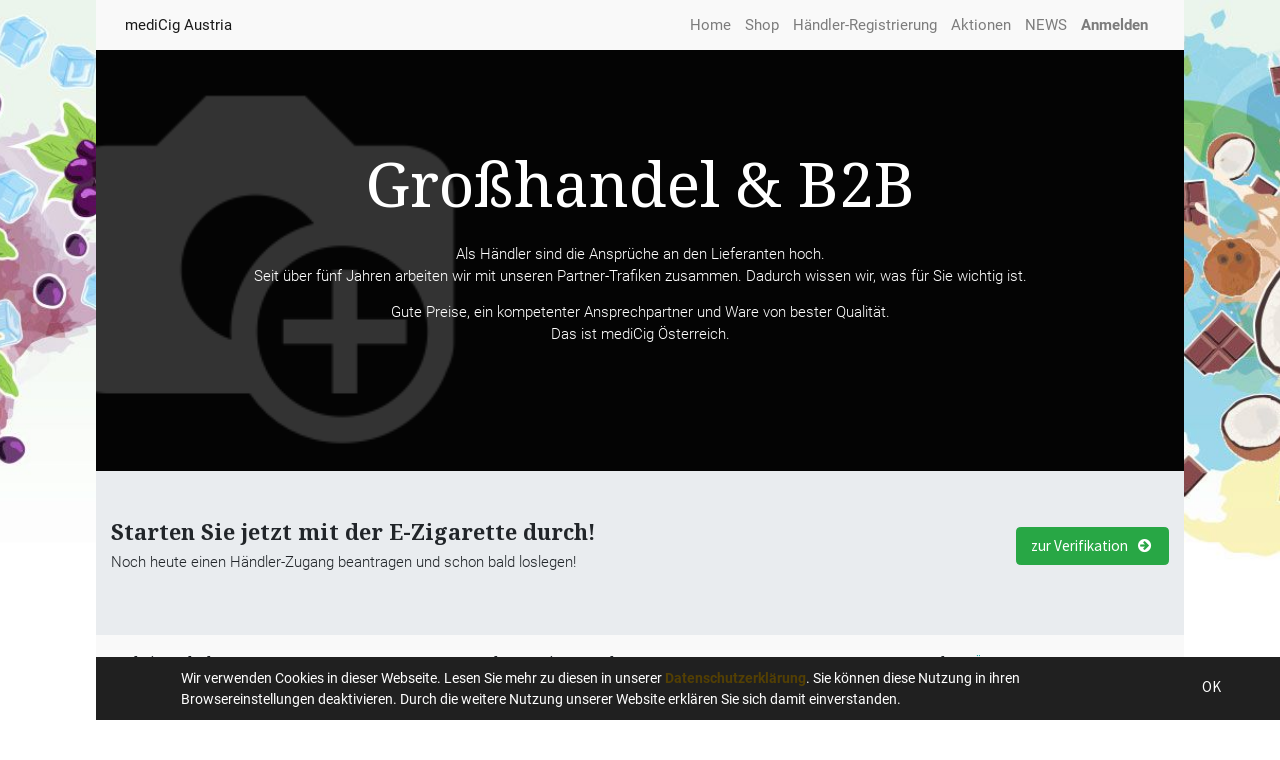

--- FILE ---
content_type: text/html; charset=utf-8
request_url: https://medicig-austria.at/verifyb2b
body_size: 4092
content:

  
        <!DOCTYPE html>
        <html lang="de-DE" data-website-id="3" data-oe-company-name="BGG Bauer GmbH">
            <head>
                <meta charset="utf-8"/>
                <meta http-equiv="X-UA-Compatible" content="IE=edge,chrome=1"/>
                <meta name="viewport" content="width=device-width, initial-scale=1, user-scalable=no"/>

                <title>Händler Verifikation | mediCig Austria</title>
                
            
        <link type="image/x-icon" rel="shortcut icon" href="/web/image/website/3/favicon/"/>

                <script type="text/javascript">
                    var odoo = {
                        csrf_token: "00b456251e3165635a86919de6760951ad54f581o",
                    };
                </script>

                
            <meta name="generator" content="Odoo"/>

            
            
            
            
            
            
                
                
                
                    
                        <meta property="og:type" content="website"/>
                    
                        <meta property="og:title" content="Händler Verifikation | mediCig Austria"/>
                    
                        <meta property="og:site_name" content="BGG Bauer GmbH"/>
                    
                        <meta property="og:url" content="https://medicig-austria.at/verifyb2b"/>
                    
                        <meta property="og:image" content="https://medicig-austria.at/web/image/website/3/social_default_image"/>
                    
                
                
                
                    
                        <meta name="twitter:card" content="summary_large_image"/>
                    
                        <meta name="twitter:title" content="Händler Verifikation | mediCig Austria"/>
                    
                        <meta name="twitter:image" content="https://medicig-austria.at/web/image/website/3/social_default_image"/>
                    
                
            

            
            
                
                    <link rel="alternate" hreflang="de" href="https://medicig-austria.at/verifyb2b"/>
                
            

            <script type="text/javascript">
                odoo.session_info = {
                    is_admin: false,
                    is_system: false,
                    is_frontend: true,
                    translationURL: '/website/translations',
                    is_website_user: true,
                    user_id: 487
                };
                
            </script>

            <link type="text/css" rel="stylesheet" href="/web/content/112486-2d4a657/3/web.assets_common.0.css"/>
            <link type="text/css" rel="stylesheet" href="/web/content/112508-96aeaf2/3/web.assets_frontend.0.css"/>
            <link type="text/css" rel="stylesheet" href="/web/content/112509-96aeaf2/3/web.assets_frontend.1.css"/>
            <link type="text/css" rel="stylesheet" href="/web/content/112510-96aeaf2/3/web.assets_frontend.2.css"/>
            
            
            

            <script type="text/javascript" src="/web/content/112487-2d4a657/3/web.assets_common.js"></script>
            <script type="text/javascript" src="/web/content/112511-96aeaf2/3/web.assets_frontend.js"></script>
            
            
            
        
            </head>
            <body>
                
            
        
            
        
        
            
                
                    
                
                
            
        
        
    
    

            
            
        
    
            
        <div id="wrapwrap" class="   ">
                
        
    <div id="website_cookie_notice" class="container-fluid cc-cookies alert alert-warning" role="alert">
        <div class="container">
            <div class="row">
                <div class="col-sm-10">Wir verwenden Cookies in dieser Webseite. Lesen Sie mehr zu diesen in unserer <a href="/legal/privacy-policy" class="alert-link">Datenschutzerklärung</a>. Sie können diese Nutzung in ihren Browsereinstellungen deaktivieren. Durch die weitere Nutzung unserer Website erklären Sie sich damit einverstanden.</div>
                <div class="col-sm-2 text-center">
                    <a class="btn btn-primary" href="#">OK</a>
                </div>
            </div>
        </div>
    </div>

    
            
        <header class=" o_affix_enabled">
                    <nav class="navbar navbar-expand-md navbar-light bg-light">
                        <div class="container">
                            <a class="navbar-brand" href="/">mediCig Austria</a>
    <button type="button" class="navbar-toggler" data-toggle="collapse" data-target="#top_menu_collapse">
                                <span class="navbar-toggler-icon"></span>
                            </button>
                            <div class="collapse navbar-collapse" id="top_menu_collapse">
                                <ul class="nav navbar-nav ml-auto text-right o_menu_loading" id="top_menu">
                                    
        
            
    
    <li class="nav-item">
                    
                        
                            <a role="menuitem" href="/" class="nav-link ">
                                <span>Home</span>
                            </a>
                        
                    
                </li>
            
            
            
            
            
            
            
        
            

        
            
    
    <li class="nav-item">
                    
                        
                            <a role="menuitem" href="/shop" class="nav-link ">
                                <span>Shop</span>
                            </a>
                        
                    
                </li>
            
            
            
            
            
            
            
        
            

        
            
    
    <li class="nav-item">
                    

                    
                </li>
            
            
            
            
            
            
            
        
            

        
            
    
    <li class="nav-item">
                    
                        
                            <a role="menuitem" href="/contactus" class="nav-link ">
                                <span>Händler-Registrierung</span>
                            </a>
                        
                    
                </li>
            
            
            
            
            
            
            
        
            

        
            
    
    <li class="nav-item">
                    
                        
                            <a role="menuitem" href="http://medicig.myodoo.at/shop/category/aktionen-82" class="nav-link ">
                                <span>Aktionen</span>
                            </a>
                        
                    
                </li>
            
            
            
            
            
            
            
        
            

        
            
    
    <li class="nav-item">
                    
                        
                            <a role="menuitem" href="/blog" class="nav-link ">
                                <span>NEWS</span>
                            </a>
                        
                    
                </li>
            
            
            
            
            
            
            
        
            

        
            
    
    <li class="nav-item">
                    

                    
                </li>
            
            
            
            
            
            
            
        
            

        
    
            
            <li class="nav-item divider d-none"></li> <li id="my_cart" class="nav-item d-none">
                <a href="/shop/cart" class="nav-link">
                    <i class="fa fa-shopping-cart"></i>
 Mein Warenkorb <sup class="my_cart_quantity badge badge-primary" data-order-id=""></sup>
                </a>
            </li>
            
                
                <li id="my_wish" class="nav-item" style="display:none;">
                    <a href="/shop/wishlist" class="nav-link">
                        <i class="fa fa-heart"></i>
                        Wishlist <sup class="my_wish_quantity o_animate_blink badge badge-primary">0</sup>
                    </a>
                </li>
            
        
            
        
        
                                    
                                
            <li class="nav-item divider"></li>
            <li class="nav-item">
                <a class="nav-link" href="/web/login">
                    <b>Anmelden</b>
                </a>
            </li>
        </ul>
                            </div>
                        </div>
                    </nav>
                </header>
                <main>
                    
    <div id="wrap" class="oe_structure oe_empty">
      <section class="s_cover parallax s_parallax_is_fixed pt96 pb96 bg-black-75" data-scroll-background-ratio="1" style="background-image: none;">
        <span class="s_parallax_bg oe_img_bg oe_custom_bg o_bg_img_opt_custom" style="background-image: url(&quot;/web/image/6663/banner_shopware_aroma1_desktop.png&quot;); background-size: auto 71%; background-position: 0% 0%;"></span>
        <div class="container">
          <div class="row s_nb_column_fixed">
            <div class="col-lg-12 s_title" data-name="Title">
              <h1 class="s_title_thin" style="font-size: 62px; text-align: center;">Großhandel &amp; B2B</h1>
            </div>
            <div class="col-lg-12 s_text pt16 pb16" data-name="Text">
              <p class="lead" style="text-align: center;">Als Händler sind die Ansprüche an den Lieferanten hoch.<br/>Seit über fünf Jahren arbeiten wir mit unseren Partner-Trafiken zusammen. Dadurch wissen wir, was für Sie wichtig ist.</p>
              <p class="lead" style="text-align: center;">Gute Preise, ein kompetenter Ansprechpartner und Ware von bester Qualität.<br/>Das ist mediCig Österreich.</p>
            </div>
          </div>
        </div>
      </section>
      <section class="s_call_to_action bg-200 pt48 pb24">
        <div class="container">
          <div class="row">
            <div class="col-lg-9 pb24">
              <h3>
                <b>Starten Sie jetzt mit der E-Zigarette durch!</b>
              </h3>
              <p class="lead">Noch heute einen Händler-Zugang beantragen und schon bald loslegen!</p>
            </div>
            <div class="col-lg-3 s_btn pt8 pb24 text-right">
              <a href="/contactus" class="btn btn-success btn-lg" data-original-title="" title="" aria-describedby="tooltip118239"> zur Verifikation <i class="fa fa-1x fa-fw fa-arrow-circle-right ml-1"></i> </a>
            </div>
          </div>
        </div>
      </section>
    </div>
  
                </main>
                <footer class="bg-light o_footer">
                    <div id="footer" class="oe_structure oe_structure_solo">
      <section class="s_text_block pt16 pb8">
        <div class="container">
          <div class="row">
            <div class="col-lg-4">
              <h5>Website Inhalt</h5>
              <ul class="list-unstyled">
                <li>
                  <a href="/" data-original-title="" title="" aria-describedby="tooltip847541">Home</a>
                </li>
                <li>
                  <a href="/shop" data-original-title="" title="" aria-describedby="tooltip847541">Shop</a>
                </li>
                <li>
                  <a href="mailto:info@medicig-austria.at" data-original-title="" title="" aria-describedby="tooltip847541">Kontakt</a>
                </li>
                <li>
                  <a href="/legal/advice" data-original-title="" title="" aria-describedby="tooltip686489">Impressum</a>
                </li>
                <li>
                    <a href="/agb" data-orignal-title="AGBs" title="" aria-describeby="tooltip686489">AGBs</a>
                </li>
              </ul>
            </div>
            <div class="col-lg-4" id="connect">
              <h5>Nehmen Sie Kontakt au</h5>
              <h5>
                <br/>
              </h5>
              <ul class="list-unstyled">
                <li>
                  <a href="mailto:info@medicig-austria.at" data-original-title="" title="" aria-describedby="tooltip400881">Kontaktieren Sie uns</a>
                </li>
                <li>
                  <i class="fa fa-phone"></i>
                  <span>+43 512 581984</span>
                </li>
                <li>
                  <i class="fa fa-envelope"></i>
                  <span>info@bggbauer.at</span>
                </li>
              </ul>
              <p></p>
            </div>
            <div class="col-lg-4">
              <h5>
                <span>BGG Bauer GmbH</span>
                <small> - <a href="/aboutus">Über uns</a></small>
              </h5>
              <p>Wir sind ein in Tirol ansässiges Unternehmen. Seit 2014 haben wir uns auf den Verkauf von E-Zigaretten und Liquiden spezialisiert. Sowohl als Groß-, als auch als Einzelhändler in den Ladengeschäften.<br/>Unsere langjährige Erfahrung und unsere Leidenschaft sind der Schlüssel zum Erfolg.</p>
            </div>
          </div>
        </div>
      </section>
    </div>
  <div class="o_footer_copyright" style="display:none">
            <div class="container">
                <div class="row">
                    <div class="col-lg-6 text-muted text-center text-md-left">
                        <span>Copyright &copy;</span> <span itemprop="name">BGG Bauer GmbH</span>
            <span class="terms_of_use">-
                <a href="/legal/terms-of-use">Nutzungsbedingungen</a>
            </span>
        
            <span class="legal_advice">-
                <a href="/legal/advice">Rechtliche Hinweise (Impressum)</a>
            </span>
        
                        
    

                    </div>
                    <div class="col-lg-6 text-right o_not_editable">
                        
    <div class="o_brand_promotion"></div>
        
                    </div>
                </div>
            </div>
        </div>
    </footer>
            <a class="cd-top" href="#">
                <i class="fa fa-chevron-up"></i>
            </a>
        
            </div>
        <script id="tracking_code">
            (function(i,s,o,g,r,a,m){i['GoogleAnalyticsObject']=r;i[r]=i[r]||function(){
            (i[r].q=i[r].q||[]).push(arguments)},i[r].l=1*new Date();a=s.createElement(o),
            m=s.getElementsByTagName(o)[0];a.async=1;a.src=g;m.parentNode.insertBefore(a,m)
            })(window,document,'script','//www.google-analytics.com/analytics.js','ga');

            ga('create', _.str.trim('UA-143435883-1'), 'auto');
            ga('send','pageview');
        </script>
    
        
            </body>
        </html>
    
    


--- FILE ---
content_type: text/css
request_url: https://medicig-austria.at/web/content/112509-96aeaf2/3/web.assets_frontend.1.css
body_size: 417512
content:
.o_ace_view_editor .btn:not(.o_btn_preview).btn-secondary:focus, .o_ace_view_editor .btn:not(.o_btn_preview).btn-secondary.focus{box-shadow: 0 0 0 0.2rem rgba(252, 252, 252, 0.5);} .o_ace_view_editor .btn:not(.o_btn_preview).btn-secondary.disabled, .o_ace_view_editor .btn:not(.o_btn_preview).btn-secondary:disabled{color: #212529; background-color: #fcfcfc; border-color: #fcfcfc;} .o_ace_view_editor .btn:not(.o_btn_preview).btn-secondary:not(:disabled):not(.disabled):active, .o_ace_view_editor .btn:not(.o_btn_preview).btn-secondary:not(:disabled):not(.disabled).active, .show > .o_ace_view_editor .btn:not(.o_btn_preview).btn-secondary.dropdown-toggle{color: #212529; background-color: #e3e2e2; border-color: gainsboro;} .o_ace_view_editor .btn:not(.o_btn_preview).btn-secondary:not(:disabled):not(.disabled):active:focus, .o_ace_view_editor .btn:not(.o_btn_preview).btn-secondary:not(:disabled):not(.disabled).active:focus, .show > .o_ace_view_editor .btn:not(.o_btn_preview).btn-secondary.dropdown-toggle:focus{box-shadow: 0 0 0 0.2rem rgba(252, 252, 252, 0.5);} .o_ace_view_editor .btn:not(.o_btn_preview).btn-link{color: #212529; background-color: #fcfcfc; border-color: #fcfcfc; color: #5D8DA8;} .o_ace_view_editor .btn:not(.o_btn_preview).btn-link:hover{color: #212529; background-color: #e9e9e9; border-color: #e3e2e2;} .o_ace_view_editor .btn:not(.o_btn_preview).btn-link:focus, .o_ace_view_editor .btn:not(.o_btn_preview).btn-link.focus{box-shadow: 0 0 0 0.2rem rgba(252, 252, 252, 0.5);} .o_ace_view_editor .btn:not(.o_btn_preview).btn-link.disabled, .o_ace_view_editor .btn:not(.o_btn_preview).btn-link:disabled{color: #212529; background-color: #fcfcfc; border-color: #fcfcfc;} .o_ace_view_editor .btn:not(.o_btn_preview).btn-link:not(:disabled):not(.disabled):active, .o_ace_view_editor .btn:not(.o_btn_preview).btn-link:not(:disabled):not(.disabled).active, .show > .o_ace_view_editor .btn:not(.o_btn_preview).btn-link.dropdown-toggle{color: #212529; background-color: #e3e2e2; border-color: gainsboro;} .o_ace_view_editor .btn:not(.o_btn_preview).btn-link:not(:disabled):not(.disabled):active:focus, .o_ace_view_editor .btn:not(.o_btn_preview).btn-link:not(:disabled):not(.disabled).active:focus, .show > .o_ace_view_editor .btn:not(.o_btn_preview).btn-link.dropdown-toggle:focus{box-shadow: 0 0 0 0.2rem rgba(252, 252, 252, 0.5);} .o_ace_view_editor .btn:not(.o_btn_preview).btn-success{color: #FFFFFF; background-color: #40ad67; border-color: #40ad67;} .o_ace_view_editor .btn:not(.o_btn_preview).btn-success:hover{color: #FFFFFF; background-color: #369156; border-color: #328851;} .o_ace_view_editor .btn:not(.o_btn_preview).btn-success:focus, .o_ace_view_editor .btn:not(.o_btn_preview).btn-success.focus{box-shadow: 0 0 0 0.2rem rgba(64, 173, 103, 0.5);} .o_ace_view_editor .btn:not(.o_btn_preview).btn-success.disabled, .o_ace_view_editor .btn:not(.o_btn_preview).btn-success:disabled{color: #FFFFFF; background-color: #40ad67; border-color: #40ad67;} .o_ace_view_editor .btn:not(.o_btn_preview).btn-success:not(:disabled):not(.disabled):active, .o_ace_view_editor .btn:not(.o_btn_preview).btn-success:not(:disabled):not(.disabled).active, .show > .o_ace_view_editor .btn:not(.o_btn_preview).btn-success.dropdown-toggle{color: #FFFFFF; background-color: #328851; border-color: #2f7e4b;} .o_ace_view_editor .btn:not(.o_btn_preview).btn-success:not(:disabled):not(.disabled):active:focus, .o_ace_view_editor .btn:not(.o_btn_preview).btn-success:not(:disabled):not(.disabled).active:focus, .show > .o_ace_view_editor .btn:not(.o_btn_preview).btn-success.dropdown-toggle:focus{box-shadow: 0 0 0 0.2rem rgba(64, 173, 103, 0.5);} .o_ace_view_editor .btn:not(.o_btn_preview).btn-info{color: #FFFFFF; background-color: #6999a8; border-color: #6999a8;} .o_ace_view_editor .btn:not(.o_btn_preview).btn-info:hover{color: #FFFFFF; background-color: #568695; border-color: #517e8d;} .o_ace_view_editor .btn:not(.o_btn_preview).btn-info:focus, .o_ace_view_editor .btn:not(.o_btn_preview).btn-info.focus{box-shadow: 0 0 0 0.2rem rgba(105, 153, 168, 0.5);} .o_ace_view_editor .btn:not(.o_btn_preview).btn-info.disabled, .o_ace_view_editor .btn:not(.o_btn_preview).btn-info:disabled{color: #FFFFFF; background-color: #6999a8; border-color: #6999a8;} .o_ace_view_editor .btn:not(.o_btn_preview).btn-info:not(:disabled):not(.disabled):active, .o_ace_view_editor .btn:not(.o_btn_preview).btn-info:not(:disabled):not(.disabled).active, .show > .o_ace_view_editor .btn:not(.o_btn_preview).btn-info.dropdown-toggle{color: #FFFFFF; background-color: #517e8d; border-color: #4d7784;} .o_ace_view_editor .btn:not(.o_btn_preview).btn-info:not(:disabled):not(.disabled):active:focus, .o_ace_view_editor .btn:not(.o_btn_preview).btn-info:not(:disabled):not(.disabled).active:focus, .show > .o_ace_view_editor .btn:not(.o_btn_preview).btn-info.dropdown-toggle:focus{box-shadow: 0 0 0 0.2rem rgba(105, 153, 168, 0.5);} .o_ace_view_editor .btn:not(.o_btn_preview).btn-warning{color: #212529; background-color: #f0ad4e; border-color: #f0ad4e;} .o_ace_view_editor .btn:not(.o_btn_preview).btn-warning:hover{color: #212529; background-color: #ed9d2b; border-color: #ec971f;} .o_ace_view_editor .btn:not(.o_btn_preview).btn-warning:focus, .o_ace_view_editor .btn:not(.o_btn_preview).btn-warning.focus{box-shadow: 0 0 0 0.2rem rgba(240, 173, 78, 0.5);} .o_ace_view_editor .btn:not(.o_btn_preview).btn-warning.disabled, .o_ace_view_editor .btn:not(.o_btn_preview).btn-warning:disabled{color: #212529; background-color: #f0ad4e; border-color: #f0ad4e;} .o_ace_view_editor .btn:not(.o_btn_preview).btn-warning:not(:disabled):not(.disabled):active, .o_ace_view_editor .btn:not(.o_btn_preview).btn-warning:not(:disabled):not(.disabled).active, .show > .o_ace_view_editor .btn:not(.o_btn_preview).btn-warning.dropdown-toggle{color: #212529; background-color: #ec971f; border-color: #ea9214;} .o_ace_view_editor .btn:not(.o_btn_preview).btn-warning:not(:disabled):not(.disabled):active:focus, .o_ace_view_editor .btn:not(.o_btn_preview).btn-warning:not(:disabled):not(.disabled).active:focus, .show > .o_ace_view_editor .btn:not(.o_btn_preview).btn-warning.dropdown-toggle:focus{box-shadow: 0 0 0 0.2rem rgba(240, 173, 78, 0.5);} .o_ace_view_editor .btn:not(.o_btn_preview).btn-danger{color: #FFFFFF; background-color: #e6586c; border-color: #e6586c;} .o_ace_view_editor .btn:not(.o_btn_preview).btn-danger:hover{color: #FFFFFF; background-color: #e1374f; border-color: #df2c45;} .o_ace_view_editor .btn:not(.o_btn_preview).btn-danger:focus, .o_ace_view_editor .btn:not(.o_btn_preview).btn-danger.focus{box-shadow: 0 0 0 0.2rem rgba(230, 88, 108, 0.5);} .o_ace_view_editor .btn:not(.o_btn_preview).btn-danger.disabled, .o_ace_view_editor .btn:not(.o_btn_preview).btn-danger:disabled{color: #FFFFFF; background-color: #e6586c; border-color: #e6586c;} .o_ace_view_editor .btn:not(.o_btn_preview).btn-danger:not(:disabled):not(.disabled):active, .o_ace_view_editor .btn:not(.o_btn_preview).btn-danger:not(:disabled):not(.disabled).active, .show > .o_ace_view_editor .btn:not(.o_btn_preview).btn-danger.dropdown-toggle{color: #FFFFFF; background-color: #df2c45; border-color: #dd213c;} .o_ace_view_editor .btn:not(.o_btn_preview).btn-danger:not(:disabled):not(.disabled):active:focus, .o_ace_view_editor .btn:not(.o_btn_preview).btn-danger:not(:disabled):not(.disabled).active:focus, .show > .o_ace_view_editor .btn:not(.o_btn_preview).btn-danger.dropdown-toggle:focus{box-shadow: 0 0 0 0.2rem rgba(230, 88, 108, 0.5);} .o_ace_view_editor :not(.input-group):not(.form-group):not(.input-group-append):not(.input-group-prepend) > .form-control{height: 34px;} .o_ace_view_editor .form-control{padding: 6px 12px; font-size: 14px; line-height: 1.5; border: 1px solid #d4d5d7; color: #555; background-color: #fff; border-radius: 0;} .o_ace_view_editor .form-control.is-invalid{border-color: #dc3545;} .o_ace_view_editor .input-group .form-control{height: auto;} .o_ace_view_editor .input-group-text{background-color: #e9ecef;} .o_ace_view_editor .was-validated .form-control:invalid{border-color: #dc3545;} .o_ace_view_editor select.form-control{-webkit-appearance: none; -moz-appearance: none; appearance: none; background: url("[data-uri] sbnM6eGxpbms9J2h0dHA6Ly93d3cudzMub3JnLzE5OTkveGxpbmsnIHdpZHRoPScyNCcgaGVpZ2 h0PScyNCcgdmlld0JveD0nMCAwIDI0IDI0Jz48cGF0aCBpZD0nc3ZnXzEnIGQ9J203LjQwNiw3L jgyOGw0LjU5NCw0LjU5NGw0LjU5NCwtNC41OTRsMC40MDYsMS40MDZsLTUsNC43NjZsLTUsLTQu NzY2bDAuNDA2LC0xLjQwNnonIGZpbGw9JyM4ODgnLz48L3N2Zz4="); background-position: 100% 65%; background-repeat: no-repeat;} .tour .popover-navigation{margin-left: 13px; margin-bottom: 8px;} .css_published .btn-danger, .css_published .css_publish{display: none;} .css_unpublished .btn-success, .css_unpublished .css_unpublish{display: none;} [data-publish='off'] > *:not(.css_options){opacity: 0.5;} @media print{a[href]:after{content: initial;}} .o_page_management_info .o_switch{padding-top: 9px;} #list_website_pages th{background-color: #32732b; color: white;} #list_website_pages td, #list_website_pages th{padding: 0.45rem;} #list_website_pages td > a.fa{margin-left: 5px; color: #32732b;} #list_website_pages td .text-muted{opacity: 0.5;} #list_website_pages .fa-check, #list_website_pages .fa-eye-slash{color: #17a2b8;} 

/* /website/static/src/scss/website.zoomodoo.scss defined in bundle 'web.assets_frontend' */
 .zoomodoo{position: relative; display: inline-block; *display: inline; *zoom: 1;} .zoomodoo img{vertical-align: bottom;} .zoomodoo-flyout{position: absolute; z-index: 100; overflow: hidden; background: #FFF; top: 0; width: 100%; height: 100%;} .zoomodoo-flyout img{max-width: 500%;} .zoomodoo-hover .zoomodoo-flyout{left: 0;} .zoomodoo-next .zoomodoo-flyout{left: 100%;} 

/* /website_form/static/src/scss/website_form.scss defined in bundle 'web.assets_frontend' */
 .o_website_form_flex{display: -webkit-box; display: -webkit-flex; display: flex; -webkit-flex-wrap: wrap; flex-wrap: wrap;} .o_website_form_flex_item{flex-basis: 33%;} @media (max-width: 991.98px){.o_website_form_flex_item{flex-basis: 50%;}} @media (max-width: 767.98px){.o_website_form_flex_item{flex-basis: 100%;}} .o_website_form_field_hidden{display: none;} .editor_enable .o_website_form_field_hidden{display: block; opacity: 0.5;} .editor_enable .s_website_form .form-field select{pointer-events: none;} .o_website_form_required .col-form-label:after, .o_website_form_required_custom .col-form-label:after{content: ' *';} #editable_select.form-control{height: 100%;} .form-field input[type=file].form-control{height: 100%;} 

/* /website_mail/static/src/css/website_mail.scss defined in bundle 'web.assets_frontend' */
 .js_follow[data-follow='on'] .js_follow_btn, .js_follow[data-follow='off'] .js_unfollow_btn{display: none;} 

/* /website_rating/static/src/scss/website_rating.scss defined in bundle 'web.assets_frontend' */
 .o_website_rating_static{color: #FACC2E;} .o_website_rating_card_container{} .o_website_rating_card_container .o_message_counter{color: #495057;} .o_website_rating_card_container table.o_website_rating_progress_table{width: 100%; overflow: visible;} .o_website_rating_card_container table.o_website_rating_progress_table .o_website_rating_table_star_num{min-width: 30px; white-space: nowrap;} .o_website_rating_card_container table.o_website_rating_progress_table .o_website_rating_select[style*="opacity: 1"]{cursor: pointer;} .o_website_rating_card_container table.o_website_rating_progress_table .o_website_rating_table_progress{min-width: 120px;} .o_website_rating_card_container table.o_website_rating_progress_table .o_website_rating_table_progress > .progress{margin-bottom: 5px; margin-left: 5px; margin-right: 5px;} .o_website_rating_card_container table.o_website_rating_progress_table .o_website_rating_table_progress .o_rating_progressbar{background-color: #FACC2E;} .o_website_rating_card_container table.o_website_rating_progress_table .o_website_rating_table_percent{text-align: right; padding-left: 5px; font-size: 0.75rem;} .o_website_rating_card_container table.o_website_rating_progress_table .o_website_rating_table_reset .o_website_rating_select_text{visibility: hidden;} .o_rating_star_card{margin-bottom: 5px;} .o_rating_star_card .stars{display: inline-block; color: #FACC2E; margin-right: 15px;} .o_rating_star_card .stars i{margin-right: -3px; text-align: center;} .o_rating_star_card .stars.enabled{cursor: pointer;} .o_rating_star_card .rate_text{display: inline-block;} 

/* /website_sale/static/src/scss/website_sale.scss defined in bundle 'web.assets_frontend' */
 .oe_product{border: 1px solid rgba(100, 100, 100, 0.2);} .oe_website_sale ul ul{margin-left: 1.5rem;} .oe_website_sale .o_payment_form .card{border-radius: 4px !important;} .oe_website_sale .address-inline address{display: inline-block;} .oe_website_sale table#cart_products tr td, .oe_website_sale table#suggested_products tr td{vertical-align: middle;} .oe_website_sale table#cart_products{margin-bottom: 0;} .oe_website_sale table#cart_products td:first-child, .oe_website_sale table#cart_products th:first-child{padding-left: 15px;} .oe_website_sale h1[itemprop="name"], .oe_website_sale .oe_product_cart form h6, .oe_website_sale .td-product_name{word-break: break-word; word-wrap: break-word; overflow-wrap: break-word;} @media (max-width: 767.98px){.oe_website_sale .td-img{display: none;}} @media (min-width: 1200px){.oe_website_sale .toggle_summary_div{max-width: 400px;}} .o_alternative_product{margin: auto;} .oe_product{position: relative;} .oe_product .oe_product_image{position: absolute; left: 15px; right: 15px; top: 15px; bottom: 55px; text-align: center;} .oe_product .oe_product_image img{max-width: 100%; max-height: 100%; margin: auto; position: absolute; top: 0; left: 0; bottom: 0; right: 0; z-index: 4;} .oe_product section{position: absolute; left: 0; right: 0; bottom: 0; overflow: hidden; padding: 0 15px 0 10px; min-height: 56px; border-top: 1px solid rgba(255, 255, 255, 0.2); background: rgba(255, 255, 255, 0.75); z-index: 5;} .oe_product .product_price{bottom: 0;} .oe_product .oe_product_cart{position: relative; width: 100%; height: 100%;} .oe_product .oe_subdescription{font-size: 0.8em; overflow: hidden; margin-bottom: 10px;} .oe_product .js_publish_management{z-index: 5;} .oe_mycart .input-group-addon{padding-left: 6px; padding-right: 6px;} .oe_product.oe_image_full .oe_product_image{left: 0; right: 0; top: 0; bottom: 0;} .oe_product.oe_ribbon_promo .ribbon-wrapper{display: block;} .oe_product .ribbon-wrapper{display: none; width: 85px; height: 88px; z-index: 5; overflow: hidden; position: absolute; top: 0; right: 0;} .oe_product .ribbon{font: bold 15px Sans-Serif; color: white; text-align: center; transform: rotate(45deg); position: relative; padding: 7px 0; left: -5px; top: 15px; width: 120px; cursor: default;} #products_grid > table tr:not(:first-child) > td{height: 100%;} #products_grid.col-lg-12 > table > tbody > tr > td:empty, #products_grid.col-lg-9 > table > tbody > tr > td:empty{height: 0;} #products_grid.col-lg-12 .oe-height-1{height: 75px;} #products_grid.col-lg-12 .oe-height-2{height: 150px;} #products_grid.col-lg-12 .oe-height-4{height: 300px;} #products_grid.col-lg-12 .oe-height-6{height: 450px;} #products_grid.col-lg-12 .oe-height-8{height: 600px;} #products_grid.col-lg-9 .oe-height-1{height: 70px;} #products_grid.col-lg-9 .oe-height-2{height: 140px;} #products_grid.col-lg-9 .oe-height-4{height: 280px;} #products_grid.col-lg-9 .oe-height-6{height: 420px;} #products_grid.col-lg-9 .oe-height-8{height: 560px;} #products_grid .oe_product.oe_grid .oe_subdescription{max-height: 40px;} @media (min-width: 992px){#products_grid.col-lg-12 .oe-height-1{height: 95px;}#products_grid.col-lg-12 .oe-height-2{height: 190px;}#products_grid.col-lg-12 .oe-height-4{height: 380px;}#products_grid.col-lg-12 .oe-height-6{height: 570px;}#products_grid.col-lg-12 .oe-height-8{height: 760px;}#products_grid.col-lg-12 .oe_product.oe_grid .oe_subdescription{max-height: 70px;}#products_grid.col-lg-9 .oe-height-1{height: 72px;}#products_grid.col-lg-9 .oe-height-2{height: 144px;}#products_grid.col-lg-9 .oe-height-4{height: 288px;}#products_grid.col-lg-9 .oe-height-6{height: 432px;}#products_grid.col-lg-9 .oe-height-8{height: 576px;}} @media (min-width: 1200px){#products_grid.col-lg-12 .oe-height-1{height: 125px;}#products_grid.col-lg-12 .oe-height-2{height: 250px;}#products_grid.col-lg-12 .oe-height-4{height: 500px;}#products_grid.col-lg-12 .oe-height-6{height: 750px;}#products_grid.col-lg-12 .oe-height-8{height: 1000px;}#products_grid.col-lg-9 .oe-height-1{height: 95px;}#products_grid.col-lg-9 .oe-height-2{height: 190px;}#products_grid.col-lg-9 .oe-height-4{height: 380px;}#products_grid.col-lg-9 .oe-height-6{height: 570px;}#products_grid.col-lg-9 .oe-height-8{height: 760px;}#products_grid .oe_product.oe_grid .oe_subdescription{max-height: 120px;}} @media (max-width: 767.98px){#products_grid table, #products_grid tbody, #products_grid td, #products_grid tr{float: left; width: 100%; display: inline-block;}#products_grid .oe_product{float: left; width: 100%; display: inline-block;}#products_grid .oe_product.oe_grid{height: 400px;}#products_grid .oe_product.oe_grid section{background: rgba(100, 100, 100, 0.2);}#products_grid .oe_product .oe_subdescription{max-height: 200px;}} @media (max-width: 400px){#products_grid .oe_product.oe_grid{height: 270px;}#products_grid .oe_product.oe_list{height: 200px;}#products_grid .oe_product.oe_list .oe_subdescription{max-height: 40px;}#products_grid .oe_product.oe_list section{background: rgba(100, 100, 100, 0.2);}#products_grid .oe_product .oe_product_image{top: 0; bottom: 65px;}#products_grid .oe_product.oe_image_full .oe_product_image{bottom: 50px;}} .oe_cart table td:first-child{min-width: 76px;} .oe_cart > .oe_structure{clear: both;} div#payment_method div.list-group{margin-left: 40px;} div#payment_method .list-group-item{padding-top: 5px; padding-bottom: 5px;} @media (min-width: 400px){.oe_product.oe_list{border: none; border-bottom: 1px solid rgba(100, 100, 100, 0.2); width: 100%; min-height: 100px; position: relative; padding-bottom: 5px; padding-left: 180px;}.oe_product.oe_list .oe_product_image{top: 0; bottom: 0; left: 0; right: 0; width: 170px;}.oe_product.oe_list section{position: relative; border: 0; top: auto; bottom: auto; left: auto; right: auto; background: transparent;}} .oe_website_sale .row .row .col-lg-12{float: none;} .product_detail_img{margin-left: auto; margin-right: auto; display: block; max-height: 500px;} .oe_website_sale input.js_quantity{min-width: 48px; text-align: center;} .oe_website_sale input.quantity{padding: 0;} .oe_overlay_options .dropdown div[name="size"] table{margin-left: 20px;} .oe_overlay_options .dropdown div[name="size"] td{margin: 0; padding: 0; width: 20px; height: 20px; border: 1px #dddddd solid; cursor: pointer;} .oe_overlay_options .dropdown div[name="size"] td.selected{background-color: #B1D4F1;} .oe_overlay_options .dropdown div[name="size"] table.oe_hover td.selected{background-color: transparent;} .oe_overlay_options .dropdown div[name="size"] table.oe_hover td.select{background-color: #B1D4F1;} ul.wizard{padding: 0; margin-top: 20px; list-style: none outside none; -webkit-border-radius: 4px; -moz-border-radius: 4px; border-radius: 4px; -webkit-box-shadow: 0 1px 2px rgba(0, 0, 0, 0.065); -moz-box-shadow: 0 1px 2px rgba(0, 0, 0, 0.065); box-shadow: 0 1px 2px rgba(0, 0, 0, 0.065);} ul.wizard li{border: 1px solid #d4d4d4; border-right-width: 0; position: relative; float: left; padding: 0 10px 0 20px; margin: 0; line-height: 38px; background: #fbfbfb;} ul.wizard li .chevron{position: absolute; top: 0; right: -10px; z-index: 1; display: block; border: 20px solid transparent; border-right: 0; border-left: 10px solid #d4d4d4;} ul.wizard li .chevron:before{position: absolute; top: -20px; right: 1px; display: block; border: 20px solid transparent; border-right: 0; border-left: 10px solid #fbfbfb; content: "";} ul.wizard li .o_link_disable{text-decoration: none; color: inherit; cursor: text;} ul.wizard li.text-success{background: #f3f4f5;} ul.wizard li.text-success .chevron:before{border-left: 10px solid #f5f5f5;} ul.wizard li.text-primary{background: #f1f6fc;} ul.wizard li.text-primary .chevron:before{border-left: 10px solid #f1f6fc;} ul.wizard li:first-child{padding-left: 15px; border-radius: 4px 0 0 4px;} ul.wizard li:last-child{border-radius: 0 4px 4px 0; border-right-width: 1px;} ul.wizard li:last-child .chevron{display: none;} #o_shop_collapse_category li{width: 100%;} #o_shop_collapse_category li a{display: inline-block; width: 80%; padding-left: 3px;} #o_shop_collapse_category li i.fa{cursor: pointer;} .mycart-popover{max-width: 500px; min-width: 250px;} .mycart-popover .cart_line{border-bottom: 1px #EEE solid;} tr#empty{display: none;} td.noborder{border: none !important;} .border_primary{border: 1px solid #00A09D;} .js_change_shipping{cursor: pointer;} a.no-decoration{cursor: pointer; text-decoration: none !important;} #o-carousel-product.css_not_available{opacity: 0.2;} #o-carousel-product .carousel-inner div.item, #o-carousel-product .carousel-control-prev, #o-carousel-product .carousel-control-next{height: 400px;} #o-carousel-product .carousel-inner div.item img{max-height: 100%;} #o-carousel-product .carousel-control-prev, #o-carousel-product carousel-control-next{background-image: none !important;} #o-carousel-product .carousel-indicators{background-color: transparent; margin: 10px 0 0; overflow-y: hidden; position: static; text-align: left; white-space: nowrap; width: 100%; height: 100px !important; text-align: center; list-style-position: inside;} #o-carousel-product .carousel-indicators li{background-color: transparent !important; border-radius: 0; display: inline-block; margin: 0 !important; width: 54px !important; height: 54px !important; border: 0 !important; box-shadow: none !important;} #o-carousel-product .carousel-indicators li img{display: block; opacity: 0.5;} #o-carousel-product .carousel-indicators li.active img{opacity: 1;} .ecom-zoomable:not(.ecom-autozoom) img[data-zoom]{cursor: zoom-in;} .ecom-zoomable.ecom-autozoom img[data-zoom]{cursor: crosshair;} .ecom-zoomable .o_editable img[data-zoom]{cursor: pointer;} .break-word{word-wrap: break-word;} #coupon_box form{max-width: 300px;} .font-weight-normal{font-weight: normal;} .o_website_sale_animate{opacity: 0.7; position: absolute !important; height: 150px; width: 150px; z-index: 1020;} .o_red_highlight{background: #db0700 !important; box-shadow: 0 0 0 0 rgba(240, 8, 0, 0.4); transition: all 0.5s linear;} .o_shadow_animation{box-shadow: 0 0 5px 10px rgba(240, 8, 0, 0.4) !important;} 

/* /website_sale/static/src/scss/website_mail.scss defined in bundle 'web.assets_frontend' */
 .oe_msg img.oe_msg_avatar{width: 50px; margin-right: 10px;} .oe_msg_attachment{display: inline-block; width: 120px; margin: 4px 2px; min-height: 80px; position: relative; border-radius: 3px; text-align: center; vertical-align: top;} .oe_msg_attachment a img.oe_attachment_embedded{display: block; position: relative; margin: 0 0 0 10px; width: 100px; height: 80px; border-radius: 1px; border: solid 3px #FFF; -webkit-box-shadow: 0 3px 10px rgba(0, 0, 0, 0.19); -moz-box-shadow: 0 3px 10px rgba(0, 0, 0, 0.19); box-shadow: 0 3px 10px rgba(0, 0, 0, 0.19);} .oe_msg_attachment a div.oe_attachment_name{display: inline-block; max-width: 100%; padding: 1px 3px; margin-top: 2px; margin-bottom: 5px; background: #F4F5FA; overflow: hidden; color: #4c4c4c; text-shadow: none; border-radius: 3px; word-wrap: break-word;} 

/* /website_sale/static/src/scss/website_sale_frontend.scss defined in bundle 'web.assets_frontend' */
 .progress-wizard{margin-top: 15px; padding: 0 15px;} @media (min-width: 768px){.progress-wizard{padding: 0;}} .progress-wizard .progress-wizard-step{position: relative;} @media (min-width: 768px){.progress-wizard .progress-wizard-step{margin-top: 0.8125rem; float: left; width: 33.33333333%;}.o_wizard_has_extra_step + .progress-wizard .progress-wizard-step{width: 25%;}} @media (max-width: 767.98px){.progress-wizard .progress-wizard-step.disabled, .progress-wizard .progress-wizard-step.complete{display: none;}} .progress-wizard .progress-wizard-step .progress-wizard-dot{width: 0.625rem; height: 0.625rem; position: relative; display: inline-block; background-color: white; border-radius: 50%; box-shadow: 0 0 0 0.125rem #e9ecef;} @media (min-width: 768px){.progress-wizard .progress-wizard-step .progress-wizard-dot{position: absolute; top: auto; left: 50%; bottom: auto; right: auto; margin: -0.375rem 0 0 -0.3125rem;}} .progress-wizard .progress-wizard-step .progress-wizard-steplabel{color: #6c757d; margin: 5px 0 5px 5px; font-size: 0.875rem; display: inline-block;} @media (min-width: 768px){.progress-wizard .progress-wizard-step .progress-wizard-steplabel{display: block; margin: 1rem 0 20px 0;}} @media (max-width: 767.98px){.progress-wizard .progress-wizard-step .progress-wizard-steplabel{margin-left: -15px; font-size: 24px;}} .progress-wizard .progress-wizard-step .progress-wizard-bar{height: 0.125rem; background-color: #e9ecef;} .progress-wizard .progress-wizard-step.active .progress-wizard-dot{animation: fadeIn 1s ease 0s 1 normal none running; background: #00A09D; box-shadow: 0 0 0 0.1875rem white, 0 0 0 0.25rem rgba(0, 160, 157, 0.5);} .progress-wizard .progress-wizard-step.active .progress-wizard-steplabel{color: #212529; font-weight: bolder;} .progress-wizard .progress-wizard-step.complete .progress-wizard-dot{background: none; box-shadow: none;} .progress-wizard .progress-wizard-step.complete .progress-wizard-dot:after{position: absolute; top: -0.3125rem; left: -0.3125rem; bottom: auto; right: auto; width: 1.25rem; height: 1.25rem; border-radius: 100%; background: white; color: #28a745; text-align: center; line-height: 1; font-size: 1.25rem; font-family: FontAwesome; content: "\f058";} .progress-wizard .progress-wizard-step.complete .progress-wizard-steplabel{color: #28a745;} .progress-wizard .progress-wizard-step.complete:hover:not(.disabled) .progress-wizard-dot:after{color: #28a745;} .progress-wizard .progress-wizard-step.complete:hover:not(.disabled) .progress-wizard-steplabel{color: #212529;} .progress-wizard .progress-wizard-step.disabled{cursor: default;} table.js_cart_lines .td-img img{max-height: 64px;} 

/* /sale/static/src/scss/sale_portal.scss defined in bundle 'web.assets_frontend' */
 .orders_vertical_align{display: -webkit-box; display: -webkit-flex; display: flex; align-items: center;} .orders_label_text_align{vertical-align: 15%;} .sale_tbody .o_line_note{word-break: break-word; word-wrap: break-word; overflow-wrap: break-word;} .sale_tbody input.js_quantity{min-width: 48px; text-align: center;} .sale_tbody input.quantity{padding: 0;} 

/* /sale/static/src/scss/product_configurator.scss defined in bundle 'web.assets_frontend' */
 .css_attribute_color{display: inline-block; border: 1px solid #999999; text-align: center;} .css_attribute_color input{margin: 8px; height: 13px; opacity: 0;} .css_attribute_color.active{border: 3px ridge #66ee66;} .css_attribute_color.active input{margin: 6px;} .css_attribute_color.custom_value{background-image: linear-gradient(to bottom right, #FF0000, #FFF200, #1E9600);} .css_not_available_msg{display: none;} .css_not_available.js_product > *:nth-child(4) > *{display: none;} .css_not_available.js_product .css_quantity, .css_not_available.js_product .product_price{display: none;} .css_not_available.js_product .css_not_available_msg{display: block;} .css_not_available.js_product .js_add, .css_not_available.js_product .oe_price, .css_not_available.js_product .oe_default_price, .css_not_available.js_product .oe_optional{display: none;} .css_quantity{max-width: 125px;} .css_quantity input[name="add_qty"]{text-align: center;} option.css_not_available{color: #ccc;} label.css_not_available{opacity: 0.6;} label.css_attribute_color.css_not_available{opacity: 1; background-image: url("/website_sale/static/src/img/redcross.png"); background-size: cover;} .variant_attribute{padding-bottom: 0.5rem;} .variant_attribute .attribute_name{padding-bottom: 0.5rem; display: inline-block;} .variant_attribute .radio_input{margin-right: 0.7rem; vertical-align: middle;} .variant_attribute .radio_input_value{display: inline-block; vertical-align: middle; line-height: 1;} .variant_attribute .variant_custom_value{margin-bottom: 0.7rem;} .variant_attribute .custom_value_radio{margin: 0.3rem 0rem 0.3rem 1.6rem;} .variant_attribute .variant_custom_value_label{margin: 0.3rem 0rem;} .o_product_configurator .product_detail_img{max-height: 240px;} .o_product_configurator .variant_attribute .custom_value_radio{margin: 0.3rem 0rem 0.3rem 2.1rem;} .oe_optional_products_modal .table-striped tbody tr:nth-of-type(odd){background-color: rgba(0, 0, 0, 0.025);} .oe_optional_products_modal .o_total_row{font-size: 1.2rem;} .modal.o_technical_modal .oe_optional_products_modal .btn.js_add_cart_json{padding: 0.075rem 0.75rem;} .js_product.in_cart .js_add_cart_variants{display: none;} .js_product select{-webkit--webkit-appearance: menulist; -moz-appearance: menulist; appearance: menulist; -moz--webkit-appearance: menulist; -moz-appearance: menulist; appearance: menulist; -webkit-appearance: menulist; -moz-appearance: menulist; appearance: menulist; background-image: none;} .js_product .td-product_name{word-wrap: break-word;} .js_product .td-product_name{min-width: 140px;} .js_product .td-img{width: 100px;} .js_product .td-qty{width: 200px;} .js_product .td-qty a.input-group-addon{background-color: transparent; border: 0px;} .js_product .td-qty .input-group{display: -webkit-inline-box; display: -webkit-inline-flex; display: inline-flex;} .js_product .td-action{width: 30px;} .js_product .td-price, .js_product .td-price-total{width: 120px;} @media (max-width: 767.98px){.js_product .td-img, .js_product .td-price-total{display: none;}.js_product .td-qty{width: 60px;}.js_product .td-price{width: 80px;}} @media (max-width: 476px){.js_product .td-qty{width: 60px;}.js_product #modal_optional_products table thead, .js_product .oe_cart table thead{display: none;}.js_product #modal_optional_products table td.td-img, .js_product .oe_cart table td.td-img{display: none;}} .o_total_row{height: 50px;} .oe_striked_price{text-decoration: line-through; white-space: nowrap;} 

/* /website_sale/static/src/scss/website_sale_options.scss defined in bundle 'web.assets_frontend' */
 .css_not_available.js_product > *:nth-child(5) > *{display: none;} table.js_cart_lines .optional_product .js_delete_product{display: none;} div#modal_optional_products table tr td{border: 0;} @media (max-width: 767.98px){div#modal_optional_products .td-qty{display: none;}} 

/* /website_sale_delivery/static/src/scss/website_sale_delivery.scss defined in bundle 'web.assets_frontend' */
 @media (max-width: 767.98px){.o_delivery_compute{max-width: 130px; text-overflow: ellipsis; overflow: hidden;}} 

/* /website_sale_wishlist/static/src/scss/website_sale_wishlist.scss defined in bundle 'web.assets_frontend' */
 .oe_website_sale .td-wish-btn{width: 140px;} .oe_website_sale div.css_not_available .o_add_wishlist_dyn{display: none;} @media (max-width: 767.98px){.oe_website_sale .td-wish-btn{width: 100px;}} table.table-comparator .td-img img{max-height: 100px;} 

/* /website_blog/static/src/scss/website_blog.scss defined in bundle 'web.assets_frontend' */
 .website_blog{} .website_blog .css_website_mail .o_has_error{border-color: red;} .website_blog .css_website_mail .css_nav_month{display: none;} .website_blog .css_website_mail .css_nav_month:first-of-type{display: block;} .website_blog .read_width{max-width: 700px; margin-left: auto; margin-right: auto;} .website_blog .blog_content{min-height: 350px !important;} .website_blog .blog_content a.oe_mail_expand:after{content: " →";} .website_blog .blog_content a.oe_mail_expand{font-weight: bold;} .website_blog p.post-meta{position: relative; top: -5px;} .website_blog div#blog_angle_down a:hover{text-decoration: none;} .website_blog .o_blog_cover_container{position: relative;} .website_blog .o_blog_cover_container > .o_blog_cover_component{position: absolute; top: 0; left: 0; bottom: 0; right: 0; display: none; background-size: cover; background-position: center; background-repeat: no-repeat;} .website_blog .o_blog_cover_container > .blog_title{margin: 0 auto; text-align: center; font-weight: bold;} .website_blog .o_blog_cover_container.cover > .o_blog_cover_component{display: block;} .website_blog .o_blog_cover_container.cover > .blog_title, .website_blog .o_blog_cover_container.cover_footer > .blog_title{color: white; position: absolute; top: 20%; left: 30px; bottom: auto; right: 30px;} .website_blog .o_blog_cover_container.cover_full{height: 600px; height: 100vh;} .website_blog .o_blog_cover_container.cover_narrow{height: 300px; height: 50vh;} .website_blog .o_blog_cover_container.o_list_cover{display: none; width: auto !important; height: 250px !important;} .website_blog .o_blog_cover_container.o_list_cover.cover{display: block;} .website_blog .o_blog_cover_container.cover_footer{min-height: 350px; height: 65vh; background-color: #B8B8B8; cursor: pointer;} @media (max-width: 767.98px){.website_blog .o_blog_cover_container > .blog_title > h1{font-size: 26px;}.website_blog .o_blog_cover_container > .blog_title > h2{font-size: 20px;}.website_blog .o_blog_cover_container.cover > .blog_title{top: 10%;}.website_blog .o_blog_cover_container.cover_narrow{height: 65vh;}.website_blog .o_blog_cover_container.cover_footer{min-height: 280px; height: 50vh;}.website_blog .o_blog_cover_container.cover_footer > .blog_title{top: 2%;}} .website_blog mark + .popover, .website_blog .cover_footer{cursor: pointer;} .website_blog .js_publish_management{z-index: 1;} .website_blog .js_publish_management .dropdown-menu{left: auto; right: 0;} .website_blog .o_blog_post_title{font-size: 24px;} .website_blog .o_blog_post_teaser{text-align: justify;} .website_blog .o_grid{margin: 0 6% 6% 0; border: 1px solid #EEEEEE; box-shadow: 0.5px 0.5px 0.5px 0.5px #eeeeee; padding-bottom: 15px;} .website_blog .o_grid .o_blog_post_teaser{width: 100%;} .website_blog .o_grid > .text-muted > .mb0 > hr{display: none;} .website_blog .o_author_avatar_little{width: 40px; display: inline; margin-top: -5px;} .website_blog .o_sharing_links{margin-top: 20px;} .website_blog .o_sharing_links > p{display: inline; font-size: 12px;} .website_blog .o_sharing_links > a{color: #b3b3b3; font: normal normal normal 28px/1 FontAwesome; margin: 0 4px 0 4px; cursor: pointer;} .website_blog .o_sharing_links > a:hover{text-decoration: none;} .website_blog .o_sharing_links > a.o_twitter_complete, .website_blog .o_sharing_links > a.o_twitter:hover{color: #4099FF;} .website_blog .o_sharing_links > a.o_google_complete, .website_blog .o_sharing_links > a.o_google:hover{color: #DD4B39;} .website_blog .o_sharing_links > a.o_facebook_complete, .website_blog .o_sharing_links > a.o_facebook:hover{color: #3b5998;} .website_blog .o_sharing_links > a.o_linkedin_complete, .website_blog .o_sharing_links > a.o_linkedin:hover{color: #0E76A8;} .website_blog .o_sharing_links > a.unhover{color: #b3b3b3;} .website_blog .o_blog_post_complete.o_sharing_links{max-width: 700px; margin: 50px auto 50px auto; text-align: center;} .website_blog .o_blog_post_complete.o_sharing_links > p{font-size: 16px; font-weight: 600;} .website_blog .o_blog_post_complete.o_sharing_links > a{font: normal normal normal 40px/1 FontAwesome;} .website_blog div[name="blog_post_data"]{margin-top: 20px !important; font-size: 13px;} .website_blog div[name="blog_post"]{position: relative;} .website_blog div[name="blog_post"] hr{margin-top: 10px;} .website_blog .blog_post_year_collapse{cursor: pointer;} .website_blog .blog_post_year_collapse > i{color: #00A09D;} .website_blog section.blog_tags ul.nav-pills li a{padding: 2px 15px;} .s_latest_posts .media > a{width: 100%; height: 200px;} @media (min-width: 768px){.s_latest_posts .media > a{width: 100px; height: 100px;}} .s_latest_posts .media > a > .o_blog_cover_container{position: relative; width: 100%; height: 100%; padding: 0;} .s_latest_posts .media > a > .o_blog_cover_container > .o_blog_cover_component{position: absolute; top: 0; left: 0; bottom: 0; right: 0;} .s_latest_posts .media > a > .o_blog_cover_container > .o_blog_cover_image{background-size: cover; background-position: center;} .s_latest_posts_big_picture .s_latest_posts_post{position: relative; height: 250px; text-align: center; cursor: pointer; transition: all 300ms;} .s_latest_posts_big_picture .s_latest_posts_post.js-loading{background: #e9ecef !important;} .s_latest_posts_big_picture .s_latest_posts_post .thumb{position: relative; display: block; width: 100%; max-width: 100% !important; height: 100%; padding: 0; opacity: 0.8; overflow: hidden;} .s_latest_posts_big_picture .s_latest_posts_post .thumb > .o_blog_cover_component{position: absolute; top: 0; left: 0; bottom: 0; right: 0;} .s_latest_posts_big_picture .s_latest_posts_post .thumb > .o_blog_cover_image{background-size: cover; background-position: center;} .s_latest_posts_big_picture .s_latest_posts_post > div:not(.o_blog_cover_container):not(.js-loading), .s_latest_posts_big_picture .s_latest_posts_post > div:not(.o_blog_cover_container):not(.js-loading) > a{position: absolute; top: 0; left: 15px; bottom: 0; right: 15px; padding: 2em; color: #FFFFFF; text-transform: uppercase; font-size: 1.25em; backface-visibility: hidden;} .s_latest_posts_big_picture .s_latest_posts_post > div:not(.o_blog_cover_container):not(.js-loading)::after, .s_latest_posts_big_picture .s_latest_posts_post > div:not(.o_blog_cover_container):not(.js-loading)::before, .s_latest_posts_big_picture .s_latest_posts_post > div:not(.o_blog_cover_container):not(.js-loading) > a::after, .s_latest_posts_big_picture .s_latest_posts_post > div:not(.o_blog_cover_container):not(.js-loading) > a::before{pointer-events: none;} .s_latest_posts_big_picture .s_latest_posts_post > div:not(.o_blog_cover_container):not(.js-loading) > a{z-index: 1000; text-indent: 200%; white-space: nowrap; font-size: 0; opacity: 0;} .s_latest_posts_big_picture .s_latest_posts_post > div:not(.o_blog_cover_container):not(.js-loading) h2{margin: 0; font-size: 1.5em; font-weight: 300;} .s_latest_posts_big_picture .s_latest_posts_post > div:not(.o_blog_cover_container):not(.js-loading) h2 span{font-weight: 800;} .s_latest_posts_big_picture .s_latest_posts_post > div:not(.o_blog_cover_container):not(.js-loading) p{margin: 1em 0 0; letter-spacing: 1px; font-size: 68.5%;} .s_latest_posts .js_get_posts, .s_latest_posts_big_picture .js_get_posts{position: relative; min-height: 100px;} .s_latest_posts .progress.js-loading, .s_latest_posts_big_picture .progress.js-loading{position: absolute; top: 0; left: 0; bottom: 0; right: 0; border-radius: 0;} .s_latest_posts .progress.js-loading .progress-bar, .s_latest_posts_big_picture .progress.js-loading .progress-bar{position: absolute; top: 45%; left: 10%; bottom: auto; right: 10%; height: 10px; margin: 0; background: #6c757d; box-shadow: none;} 

/* /website_sale_comparison/static/src/scss/website_sale_comparison.scss defined in bundle 'web.assets_frontend' */
 .o_product_feature_panel{position: fixed; bottom: 0; left: 50%; transform: translateX(-50%); z-index: 10; border-top-left-radius: 10px; border-top-right-radius: 10px; border-bottom: 0px; padding: 10px 20px; text-align: center; border: 2px solid #00A09D; border-bottom: 0px; background-color: white; opacity: 0.95;} .o_product_feature_panel .o_product_panel{position: relative;} .o_product_feature_panel .o_product_panel .o_product_panel_header{margin: 0 10px 0 10px; cursor: pointer;} .o_product_feature_panel .o_product_panel .o_product_panel_header .o_product_icon{margin-right: 5px;} .o_product_feature_panel .o_product_panel .o_product_panel_header .o_product_text{text-transform: uppercase; vertical-align: middle; font-size: 16px;} .o_product_feature_panel .o_product_panel .o_product_panel_header .o_product_circle{vertical-align: 6px; padding: 0 3px; line-height: 14px;} .o_product_feature_panel .o_product_panel .o_product_panel_content{display: none !important;} .oe_website_sale .product_summary > *{display: block; margin: 15px 0 15px 0;} .oe_website_sale .table-comparator .o_product_comparison_collpase{margin-right: 8px;} .oe_website_sale div.css_not_available .o_add_compare_dyn{display: none;} 

/* /website_links/static/src/css/website_links.css defined in bundle 'web.assets_frontend' */
.no-link-style{color: black; text-decoration: none;} .required-form-control{background-color: #CECDFF;} #filters li a, #filters li.active a, #filters li.active a.active, #filters li.active a:hover, #filters li.active a:focus, #filters li a:hover{padding: 0px 5px; border-radius: 0px; border: 0px; border-color: transparent; border-right: 1px solid #999; padding-bottom: 0; background-color: #FFFFFF;} #filters li.active a{color: #999;} #filters li:last-child a, #filters li:last-child a:hover, #filters li:last-child a:focus{border-right: 0px;} .nav-tabs-inline{font-size: 14px;} #o_website_links_recent_links{min-height:30em;} .o_website_links_code_error{display:none; color:red; font-weight:bold;} .truncate_text{white-space: nowrap; text-overflow: ellipsis; overflow: hidden; max-width: 500px;} 

/* /mass_mailing/static/src/css/mass_mailing_popup.css defined in bundle 'web.assets_frontend' */
 .editor_enable [data-oe-placeholder]:empty:not(:focus):before{content: " \00a0 " attr(data-oe-placeholder); opacity: 0.4;} .o_popup_animated{-webkit-animation-duration: 1s; animation-duration: 1s; -webkit-animation-fill-mode: both; animation-fill-mode: both;} @-webkit-keyframes o_popup_bounce_small{0%, 20%, 53%, 80%, 100%{-webkit-transition-timing-function: cubic-bezier(0.215, 0.61, 0.355, 1); transition-timing-function: cubic-bezier(0.215, 0.61, 0.355, 1); -webkit-transform: translate3d(0, 0, 0); transform: translate3d(0, 0, 0);}40%, 43%{-webkit-transition-timing-function: cubic-bezier(0.755, 0.05, 0.855, 0.06); transition-timing-function: cubic-bezier(0.755, 0.05, 0.855, 0.06); -webkit-transform: translate3d(0, -14px, 0); transform: translate3d(0, -14px, 0);}70%{-webkit-transition-timing-function: cubic-bezier(0.755, 0.05, 0.855, 0.06); transition-timing-function: cubic-bezier(0.755, 0.05, 0.855, 0.06); -webkit-transform: translate3d(0, -8px, 0); transform: translate3d(0, -8px, 0);}90%{-webkit-transform: translate3d(0, -2px, 0); transform: translate3d(0, -2px, 0);}} @keyframes o_popup_bounce_small{0%, 20%, 53%, 80%, 100%{-webkit-transition-timing-function: cubic-bezier(0.215, 0.61, 0.355, 1); transition-timing-function: cubic-bezier(0.215, 0.61, 0.355, 1); -webkit-transform: translate3d(0, 0, 0); transform: translate3d(0, 0, 0);}40%, 43%{-webkit-transition-timing-function: cubic-bezier(0.755, 0.05, 0.855, 0.06); transition-timing-function: cubic-bezier(0.755, 0.05, 0.855, 0.06); -webkit-transform: translate3d(0, -14px, 0); transform: translate3d(0, -14px, 0);}70%{-webkit-transition-timing-function: cubic-bezier(0.755, 0.05, 0.855, 0.06); transition-timing-function: cubic-bezier(0.755, 0.05, 0.855, 0.06); -webkit-transform: translate3d(0, -8px, 0); transform: translate3d(0, -8px, 0);}90%{-webkit-transform: translate3d(0, -2px, 0); transform: translate3d(0, -2px, 0);}} .o_popup_bounce_small{-webkit-animation-name: o_popup_bounce_small; animation-name: o_popup_bounce_small; -webkit-transform-origin: center bottom; -ms-transform-origin: center bottom; transform-origin: center bottom;} .o_popup_bounce_del500ms{-webkit-animation-delay: 500ms; animation-delay: 500ms;} #o_newsletter_popup .btn.btn-success{color: #ffffff; background-color: #21b799; border-color: #1da187;} #o_newsletter_popup .btn.btn-success:hover, #o_newsletter_popup .btn.btn-success:focus, #o_newsletter_popup .btn.btn-success.focus, #o_newsletter_popup .btn.btn-success:active, #o_newsletter_popup .btn.btn-success.active, .open > .dropdown-toggle#o_newsletter_popup .btn.btn-success{color: #ffffff; background-color: #198c75; border-color: #146e5c;} #o_newsletter_popup .btn.btn-success:active, #o_newsletter_popup .btn.btn-success.active, .open > .dropdown-toggle#o_newsletter_popup .btn.btn-success{background-image: none;} #o_newsletter_popup .btn.btn-success.disabled, #o_newsletter_popup .btn.btn-success[disabled], fieldset[disabled] #o_newsletter_popup .btn.btn-success, #o_newsletter_popup .btn.btn-success.disabled:hover, #o_newsletter_popup .btn.btn-success[disabled]:hover, fieldset[disabled] #o_newsletter_popup .btn.btn-success:hover, #o_newsletter_popup .btn.btn-success.disabled:focus, #o_newsletter_popup .btn.btn-success[disabled]:focus, fieldset[disabled] #o_newsletter_popup .btn.btn-success:focus, #o_newsletter_popup .btn.btn-success.disabled.focus, #o_newsletter_popup .btn.btn-success[disabled].focus, fieldset[disabled] #o_newsletter_popup .btn.btn-success.focus, #o_newsletter_popup .btn.btn-success.disabled:active, #o_newsletter_popup .btn.btn-success[disabled]:active, fieldset[disabled] #o_newsletter_popup .btn.btn-success:active, #o_newsletter_popup .btn.btn-success.disabled.active, #o_newsletter_popup .btn.btn-success[disabled].active, fieldset[disabled] #o_newsletter_popup .btn.btn-success.active{background-color: #21b799; border-color: #1da187;} #o_newsletter_popup h1, #o_newsletter_popup h2, #o_newsletter_popup h3, #o_newsletter_popup h4, #o_newsletter_popup h5, #o_newsletter_popup h6, #o_newsletter_popup .h1, #o_newsletter_popup .h2, #o_newsletter_popup .h3, #o_newsletter_popup .h4, #o_newsletter_popup .h5, #o_newsletter_popup .h6{font-weight: 300; color: #666; -webkit-font-smoothing: antialiased; -moz-osx-font-smoothing: grayscale;} #o_newsletter_popup h1:first-child, #o_newsletter_popup h2:first-child, #o_newsletter_popup h3:first-child, #o_newsletter_popup h4:first-child, #o_newsletter_popup h5:first-child, #o_newsletter_popup h6:first-child, #o_newsletter_popup .h1:first-child, #o_newsletter_popup .h2:first-child, #o_newsletter_popup .h3:first-child, #o_newsletter_popup .h4:first-child, #o_newsletter_popup .h5:first-child, #o_newsletter_popup .h6:first-child{margin-top: 0;} #o_newsletter_popup .o_popup_modal_content{border-radius: 2px; box-shadow: 0 0 20px rgba(255, 255, 255, 0.11); -webkit-box-shadow: 0 0 20px rgba(255, 255, 255, 0.11); border: 1px solid #767676; background: #f2f2f2;} #o_newsletter_popup .o_popup_modal_content:before{content: ""; position: absolute; width: 100%; height: 100%; z-index: 0; background: -moz-linear-gradient(-45deg, rgba(255, 255, 255, 0.3) 0%, rgba(255, 255, 255, 0) 42%, rgba(255, 255, 255, 0) 100%); background: -webkit-gradient(linear, left top, right bottom, color-stop(0%, rgba(255, 255, 255, 0.3)), color-stop(42%, rgba(255, 255, 255, 0)), color-stop(100%, rgba(255, 255, 255, 0))); background: -webkit-linear-gradient(-45deg, rgba(255, 255, 255, 0.3) 0%, rgba(255, 255, 255, 0) 42%, rgba(255, 255, 255, 0) 100%); background: -o-linear-gradient(-45deg, rgba(255, 255, 255, 0.3) 0%, rgba(255, 255, 255, 0) 42%, rgba(255, 255, 255, 0) 100%); background: -ms-linear-gradient(-45deg, rgba(255, 255, 255, 0.3) 0%, rgba(255, 255, 255, 0) 42%, rgba(255, 255, 255, 0) 100%); background: linear-gradient(135deg, rgba(255, 255, 255, 0.3) 0%, rgba(255, 255, 255, 0) 42%, rgba(255, 255, 255, 0) 100%); filter: progid:DXImageTransform.Microsoft.gradient(startColorstr='#ffffff', endColorstr='#00ffffff', GradientType=1);} #web_editor_inside_iframe #o_newsletter_popup .o_popup_modal_content:before{content: none;} #o_newsletter_popup .o_popup_modal_content .o_popup_modal_header{background: #6c1153; padding: 5px;} #o_newsletter_popup .o_popup_modal_content .o_popup_modal_header .o_popup_modal_title{color: #ffffff;} #o_newsletter_popup .o_popup_modal_content .o_popup_modal_header *{position: relative; z-index: 1;} #o_newsletter_popup .o_popup_modal_content a.o_popup_btn_close{position: absolute; z-index: 99; right: 5px; top: 6px; width: 23px; height: 23px; display: block; text-align: center; border-radius: 100em; background: #6c1153; color: #daa3cb; text-decoration: none; -webkit-transition: all ease 200ms; -moz-transition: all ease 200ms; -ms-transition: all ease 200ms; -o-transition: all ease 200ms;} #o_newsletter_popup .o_popup_modal_content a.o_popup_btn_close:hover{background: #89296e; color: #ffffff;} #o_newsletter_popup .o_popup_modal_content .o_popup_modal_body{padding: 0px 0px 30px; color: #666666;} #o_newsletter_popup .o_popup_modal_content .o_popup_modal_body .o_popup_content_dev{padding-bottom: 15px;} #o_newsletter_popup .o_popup_modal_content .o_popup_modal_body .o_popup_content_dev .o_popup_message{font-size: 3em; position: relative; text-align: left; padding-left: 2em; line-height: 1; margin: .5em; font-weight: 100;} #o_newsletter_popup .o_popup_modal_content .o_popup_modal_body .o_popup_content_dev .o_popup_message font{font-weight: 600; color: #875A7B; font-size: 2.5em; font-style: italic; position: absolute; top: -0.1em; margin-left: -0.65em;} #o_newsletter_popup .o_popup_modal_content .o_popup_modal_body .o_popup_content_dev .o_popup_message strong{color: #875A7B;} #o_newsletter_popup .o_popup_modal_content .o_popup_modal_body .o_popup_content_dev .o_message_paragraph{position: relative;} #o_newsletter_popup .o_popup_modal_content .o_popup_modal_body .input-group{margin-left: auto; margin-right: auto; max-width: 350px;} #o_newsletter_popup .o_popup_modal_content .o_popup_modal_body .input-group input{border-radius: 2px 0 0 2px; border: none; outline: 0; box-shadow: inset 0 -1px #cccccc;} #o_newsletter_popup .o_popup_modal_content .o_popup_modal_body .input-group .btn{border-radius: 0 2px 2px 0; border-width: 0 0 1px; padding-top: 7px; margin-left: -1px; -webkit-transition: all ease 200ms; -moz-transition: all ease 200ms; -ms-transition: all ease 200ms; -o-transition: all ease 200ms;} 

/* /medicig_custom/static/src/css/ribbon.scss defined in bundle 'web.assets_frontend' */
 .oe_product.oe_ribbon_new .ribbon-wrapper{display: block;} .oe_product .ribbon-wrapper{display: none; width: 85px; height: 88px; z-index: 5; overflow: hidden; position: absolute; top: 0; right: 0;} .oe_product .ribbon{font: bold 15px Sans-Serif; color: white; text-align: center; transform: rotate(45deg); position: relative; padding: 7px 0; left: -5px; top: 15px; width: 120px; cursor: default;} 

/* <inline asset> defined in bundle 'web.assets_frontend' */
#wrapwrap{background-image: url("/web/image/112230/medicig-vape-shop-online-pods.jpg?access_token=62fc59ae-531c-4674-a9d8-bd2d224136f5");} 

/* /website_hr/static/src/scss/website_hr.scss defined in bundle 'web.assets_frontend' */
 

/* /website_sale_quick_order/static/src/css/quick_order.css defined in bundle 'web.assets_frontend' */
 .ellipsis{width: 90%; overflow: hidden; position: relative; line-height: 1.0em; max-height: 2.0em; text-align: justify; margin-right: -1em; padding-right: 1em;} .ellipsis:before{content: '...'; position: absolute; right: 0; bottom: 0;} .ellipsis:after{content: ''; position: absolute; right: 0; width: 1em; height: 1em; margin-top: 0.2em; background: white;} .t_rmv_cart_product a{border-bottom: none !important;} 

/* /odoo_web_login/static/src/css/web_login_style.css defined in bundle 'web.assets_frontend' */
  body, html{font-family: 'Roboto', sans-serif; font-size: 14px; margin: 0; padding: 0; height: 100%;} .body_login{display: inline-block; text-align: center; white-space: nowrap; width: 100%; height: 100%; position: relative;} .body_login:before{content: ''; display: inline-block; height: 100%; vertical-align: middle; margin-right: -0.25em;} .o_database_list{display: inline-block; vertical-align: middle; padding: 50px; border: 1px solid #DDD; border-radius: 5px; float: none; background-color: #FFF; opacity: 0.9;} #background-wrapper{position: absolute; top: 0; left: 0; width: 100%; height: 100%; display: block; background-repeat: no-repeat; background-position: center center; background-attachment: fixed; -webkit-background-size: cover; -moz-background-size: cover; -o-background-size: cover; background-size: cover; -webkit-filter: blur(0px); z-index: -1;} .o_database_list input, .o_database_list select{background-color: transparent !important; border-top: 0px; border-left: 0px; border-right: 0px; border-bottom: 1px solid #CCC; border-radius: 0px; color: #de3907; font-size: 18px; font-weight: 300; transition: border-color 0.7s ease; box-shadow: none!important; text-align: center;} .o_database_list select option{background-color: #95A5A6;} .o_database_list input:focus, .o_database_list select:focus{border-bottom: 1px solid #e0953e; outline: 0 none;} a.btn-select{background-color: #BBB; border-radius: 5px !important; color: #EEE;} .o_database_list .btn-primary{color: #FFF; background-color: #BBB; border: 1px solid #CCC; text-transform: uppercase; transition: background-color 0.5s ease;} .o_database_list .btn-primary:hover, a.btn-select:hover{background-color: #f05a24; color: #FFF;} .form-control{-webkit-box-shadow: inset 0 1px 1px rgba(0, 0, 0, 0); box-shadow: inset 0 1px 1px rgba(0, 0, 0, 0);} .o_database_list .company_logo{margin-bottom: 50px; max-width: 100%; height: auto;} .oe_login_buttons{margin-top: 30px; margin-bottom: 10px;} 

/* /theme_scita/static/src/css/owl.carousel.css defined in bundle 'web.assets_frontend' */
 .owl-carousel{display: none; width: 100%; -webkit-tap-highlight-color: transparent; position: relative; z-index: 1;} .owl-carousel .owl-stage{position: relative; -ms-touch-action: pan-Y; touch-action: manipulation; -moz-backface-visibility: hidden;} .owl-carousel .owl-stage:after{content: "."; display: block; clear: both; visibility: hidden; line-height: 0; height: 0;} .owl-carousel .owl-stage-outer{position: relative; overflow: hidden; -webkit-transform: translate3d(0px, 0px, 0px);} .owl-carousel .owl-wrapper, .owl-carousel .owl-item{-webkit-backface-visibility: hidden; -moz-backface-visibility: hidden; -ms-backface-visibility: hidden; -webkit-transform: translate3d(0, 0, 0); -moz-transform: translate3d(0, 0, 0); -ms-transform: translate3d(0, 0, 0);} .owl-carousel .owl-item{position: relative; min-height: 1px; float: left; -webkit-backface-visibility: hidden; -webkit-tap-highlight-color: transparent; -webkit-touch-callout: none;} .owl-carousel .owl-item img{display: block; width: 100%;} .owl-carousel .owl-nav.disabled, .owl-carousel .owl-dots.disabled{display: none;} .owl-carousel .owl-nav .owl-prev, .owl-carousel .owl-nav .owl-next, .owl-carousel .owl-dot{cursor: pointer; -webkit-user-select: none; -khtml-user-select: none; -moz-user-select: none; -ms-user-select: none; user-select: none;} .owl-carousel .owl-nav button.owl-prev, .owl-carousel .owl-nav button.owl-next, .owl-carousel button.owl-dot{background: none; color: inherit; border: none; padding: 0 !important; font: inherit;} .owl-carousel.owl-loaded{display: block;} .owl-carousel.owl-loading{opacity: 0; display: block;} .owl-carousel.owl-hidden{opacity: 0;} .owl-carousel.owl-refresh .owl-item{visibility: hidden;} .owl-carousel.owl-drag .owl-item{-ms-touch-action: pan-y; touch-action: pan-y; -webkit-user-select: none; -moz-user-select: none; -ms-user-select: none; user-select: none;} .owl-carousel.owl-grab{cursor: move; cursor: grab;} .owl-carousel.owl-rtl{direction: rtl;} .owl-carousel.owl-rtl .owl-item{float: right;} .no-js .owl-carousel{display: block;} .owl-carousel .animated{animation-duration: 1000ms; animation-fill-mode: both;} .owl-carousel .owl-animated-in{z-index: 0;} .owl-carousel .owl-animated-out{z-index: 1;} .owl-carousel .fadeOut{animation-name: fadeOut;} @keyframes fadeOut{0%{opacity: 1;}100%{opacity: 0;}} .owl-height{transition: height 500ms ease-in-out;} .owl-carousel .owl-item{} .owl-carousel .owl-item .owl-lazy{opacity: 0; transition: opacity 400ms ease;} .owl-carousel .owl-item .owl-lazy[src^=""], .owl-carousel .owl-item .owl-lazy:not([src]){max-height: 0;} .owl-carousel .owl-item img.owl-lazy{transform-style: preserve-3d;} .owl-carousel .owl-video-wrapper{position: relative; height: 100%; background: #000;} .owl-carousel .owl-video-play-icon{position: absolute; height: 80px; width: 80px; left: 50%; top: 50%; margin-left: -40px; margin-top: -40px; background: url("/theme_scita/static/src/css/owl.video.play.png") no-repeat; cursor: pointer; z-index: 1; -webkit-backface-visibility: hidden; transition: transform 100ms ease;} .owl-carousel .owl-video-play-icon:hover{-ms-transform: scale(1.3, 1.3); transform: scale(1.3, 1.3);} .owl-carousel .owl-video-playing .owl-video-tn, .owl-carousel .owl-video-playing .owl-video-play-icon{display: none;} .owl-carousel .owl-video-tn{opacity: 0; height: 100%; background-position: center center; background-repeat: no-repeat; background-size: contain; transition: opacity 400ms ease;} .owl-carousel .owl-video-frame{position: relative; z-index: 1; height: 100%; width: 100%;} 

/* /theme_scita/static/src/css/animate.css defined in bundle 'web.assets_frontend' */
 .animated{-webkit-animation-duration: 1s; animation-duration: 1s; -webkit-animation-fill-mode: both; animation-fill-mode: both;} .animated.hinge{-webkit-animation-duration: 2s; animation-duration: 2s;} @-webkit-keyframes bounce{0%, 20%, 50%, 80%, 100%{-webkit-transform: translateY(0); transform: translateY(0);}40%{-webkit-transform: translateY(-30px); transform: translateY(-30px);}60%{-webkit-transform: translateY(-15px); transform: translateY(-15px);}} @keyframes bounce{0%, 20%, 50%, 80%, 100%{-webkit-transform: translateY(0); -ms-transform: translateY(0); transform: translateY(0);}40%{-webkit-transform: translateY(-30px); -ms-transform: translateY(-30px); transform: translateY(-30px);}60%{-webkit-transform: translateY(-15px); -ms-transform: translateY(-15px); transform: translateY(-15px);}} .bounce{-webkit-animation-name: bounce; animation-name: bounce;} @-webkit-keyframes flash{0%, 50%, 100%{opacity: 1;}25%, 75%{opacity: 0;}} @keyframes flash{0%, 50%, 100%{opacity: 1;}25%, 75%{opacity: 0;}} .flash{-webkit-animation-name: flash; animation-name: flash;} @-webkit-keyframes pulse{0%{-webkit-transform: scale(1); transform: scale(1);}50%{-webkit-transform: scale(1.1); transform: scale(1.1);}100%{-webkit-transform: scale(1); transform: scale(1);}} @keyframes pulse{0%{-webkit-transform: scale(1); -ms-transform: scale(1); transform: scale(1);}50%{-webkit-transform: scale(1.1); -ms-transform: scale(1.1); transform: scale(1.1);}100%{-webkit-transform: scale(1); -ms-transform: scale(1); transform: scale(1);}} .pulse{-webkit-animation-name: pulse; animation-name: pulse;} @-webkit-keyframes shake{0%, 100%{-webkit-transform: translateX(0); transform: translateX(0);}10%, 30%, 50%, 70%, 90%{-webkit-transform: translateX(-10px); transform: translateX(-10px);}20%, 40%, 60%, 80%{-webkit-transform: translateX(10px); transform: translateX(10px);}} @keyframes shake{0%, 100%{-webkit-transform: translateX(0); -ms-transform: translateX(0); transform: translateX(0);}10%, 30%, 50%, 70%, 90%{-webkit-transform: translateX(-10px); -ms-transform: translateX(-10px); transform: translateX(-10px);}20%, 40%, 60%, 80%{-webkit-transform: translateX(10px); -ms-transform: translateX(10px); transform: translateX(10px);}} .shake{-webkit-animation-name: shake; animation-name: shake;} @-webkit-keyframes swing{20%{-webkit-transform: rotate(15deg); transform: rotate(15deg);}40%{-webkit-transform: rotate(-10deg); transform: rotate(-10deg);}60%{-webkit-transform: rotate(5deg); transform: rotate(5deg);}80%{-webkit-transform: rotate(-5deg); transform: rotate(-5deg);}100%{-webkit-transform: rotate(0deg); transform: rotate(0deg);}} @keyframes swing{20%{-webkit-transform: rotate(15deg); -ms-transform: rotate(15deg); transform: rotate(15deg);}40%{-webkit-transform: rotate(-10deg); -ms-transform: rotate(-10deg); transform: rotate(-10deg);}60%{-webkit-transform: rotate(5deg); -ms-transform: rotate(5deg); transform: rotate(5deg);}80%{-webkit-transform: rotate(-5deg); -ms-transform: rotate(-5deg); transform: rotate(-5deg);}100%{-webkit-transform: rotate(0deg); -ms-transform: rotate(0deg); transform: rotate(0deg);}} .swing{-webkit-transform-origin: top center; -ms-transform-origin: top center; transform-origin: top center; -webkit-animation-name: swing; animation-name: swing;} @-webkit-keyframes tada{0%{-webkit-transform: scale(1); transform: scale(1);}10%, 20%{-webkit-transform: scale(0.9) rotate(-3deg); transform: scale(0.9) rotate(-3deg);}30%, 50%, 70%, 90%{-webkit-transform: scale(1.1) rotate(3deg); transform: scale(1.1) rotate(3deg);}40%, 60%, 80%{-webkit-transform: scale(1.1) rotate(-3deg); transform: scale(1.1) rotate(-3deg);}100%{-webkit-transform: scale(1) rotate(0); transform: scale(1) rotate(0);}} @keyframes tada{0%{-webkit-transform: scale(1); -ms-transform: scale(1); transform: scale(1);}10%, 20%{-webkit-transform: scale(0.9) rotate(-3deg); -ms-transform: scale(0.9) rotate(-3deg); transform: scale(0.9) rotate(-3deg);}30%, 50%, 70%, 90%{-webkit-transform: scale(1.1) rotate(3deg); -ms-transform: scale(1.1) rotate(3deg); transform: scale(1.1) rotate(3deg);}40%, 60%, 80%{-webkit-transform: scale(1.1) rotate(-3deg); -ms-transform: scale(1.1) rotate(-3deg); transform: scale(1.1) rotate(-3deg);}100%{-webkit-transform: scale(1) rotate(0); -ms-transform: scale(1) rotate(0); transform: scale(1) rotate(0);}} .tada{-webkit-animation-name: tada; animation-name: tada;} @-webkit-keyframes wobble{0%{-webkit-transform: translateX(0%); transform: translateX(0%);}15%{-webkit-transform: translateX(-25%) rotate(-5deg); transform: translateX(-25%) rotate(-5deg);}30%{-webkit-transform: translateX(20%) rotate(3deg); transform: translateX(20%) rotate(3deg);}45%{-webkit-transform: translateX(-15%) rotate(-3deg); transform: translateX(-15%) rotate(-3deg);}60%{-webkit-transform: translateX(10%) rotate(2deg); transform: translateX(10%) rotate(2deg);}75%{-webkit-transform: translateX(-5%) rotate(-1deg); transform: translateX(-5%) rotate(-1deg);}100%{-webkit-transform: translateX(0%); transform: translateX(0%);}} @keyframes wobble{0%{-webkit-transform: translateX(0%); -ms-transform: translateX(0%); transform: translateX(0%);}15%{-webkit-transform: translateX(-25%) rotate(-5deg); -ms-transform: translateX(-25%) rotate(-5deg); transform: translateX(-25%) rotate(-5deg);}30%{-webkit-transform: translateX(20%) rotate(3deg); -ms-transform: translateX(20%) rotate(3deg); transform: translateX(20%) rotate(3deg);}45%{-webkit-transform: translateX(-15%) rotate(-3deg); -ms-transform: translateX(-15%) rotate(-3deg); transform: translateX(-15%) rotate(-3deg);}60%{-webkit-transform: translateX(10%) rotate(2deg); -ms-transform: translateX(10%) rotate(2deg); transform: translateX(10%) rotate(2deg);}75%{-webkit-transform: translateX(-5%) rotate(-1deg); -ms-transform: translateX(-5%) rotate(-1deg); transform: translateX(-5%) rotate(-1deg);}100%{-webkit-transform: translateX(0%); -ms-transform: translateX(0%); transform: translateX(0%);}} .wobble{-webkit-animation-name: wobble; animation-name: wobble;} @-webkit-keyframes bounceIn{0%{opacity: 0; -webkit-transform: scale(.3); transform: scale(.3);}50%{opacity: 1; -webkit-transform: scale(1.05); transform: scale(1.05);}70%{-webkit-transform: scale(.9); transform: scale(.9);}100%{-webkit-transform: scale(1); transform: scale(1);}} @keyframes bounceIn{0%{opacity: 0; -webkit-transform: scale(.3); -ms-transform: scale(.3); transform: scale(.3);}50%{opacity: 1; -webkit-transform: scale(1.05); -ms-transform: scale(1.05); transform: scale(1.05);}70%{-webkit-transform: scale(.9); -ms-transform: scale(.9); transform: scale(.9);}100%{-webkit-transform: scale(1); -ms-transform: scale(1); transform: scale(1);}} .bounceIn{-webkit-animation-name: bounceIn; animation-name: bounceIn;} @-webkit-keyframes bounceInDown{0%{opacity: 0; -webkit-transform: translateY(-2000px); transform: translateY(-2000px);}60%{opacity: 1; -webkit-transform: translateY(30px); transform: translateY(30px);}80%{-webkit-transform: translateY(-10px); transform: translateY(-10px);}100%{-webkit-transform: translateY(0); transform: translateY(0);}} @keyframes bounceInDown{0%{opacity: 0; -webkit-transform: translateY(-2000px); -ms-transform: translateY(-2000px); transform: translateY(-2000px);}60%{opacity: 1; -webkit-transform: translateY(30px); -ms-transform: translateY(30px); transform: translateY(30px);}80%{-webkit-transform: translateY(-10px); -ms-transform: translateY(-10px); transform: translateY(-10px);}100%{-webkit-transform: translateY(0); -ms-transform: translateY(0); transform: translateY(0);}} .bounceInDown{-webkit-animation-name: bounceInDown; animation-name: bounceInDown;} @-webkit-keyframes bounceInLeft{0%{opacity: 0; -webkit-transform: translateX(-2000px); transform: translateX(-2000px);}60%{opacity: 1; -webkit-transform: translateX(30px); transform: translateX(30px);}80%{-webkit-transform: translateX(-10px); transform: translateX(-10px);}100%{-webkit-transform: translateX(0); transform: translateX(0);}} @keyframes bounceInLeft{0%{opacity: 0; -webkit-transform: translateX(-2000px); -ms-transform: translateX(-2000px); transform: translateX(-2000px);}60%{opacity: 1; -webkit-transform: translateX(30px); -ms-transform: translateX(30px); transform: translateX(30px);}80%{-webkit-transform: translateX(-10px); -ms-transform: translateX(-10px); transform: translateX(-10px);}100%{-webkit-transform: translateX(0); -ms-transform: translateX(0); transform: translateX(0);}} .bounceInLeft{-webkit-animation-name: bounceInLeft; animation-name: bounceInLeft;} @-webkit-keyframes bounceInRight{0%{opacity: 0; -webkit-transform: translateX(2000px); transform: translateX(2000px);}60%{opacity: 1; -webkit-transform: translateX(-30px); transform: translateX(-30px);}80%{-webkit-transform: translateX(10px); transform: translateX(10px);}100%{-webkit-transform: translateX(0); transform: translateX(0);}} @keyframes bounceInRight{0%{opacity: 0; -webkit-transform: translateX(2000px); -ms-transform: translateX(2000px); transform: translateX(2000px);}60%{opacity: 1; -webkit-transform: translateX(-30px); -ms-transform: translateX(-30px); transform: translateX(-30px);}80%{-webkit-transform: translateX(10px); -ms-transform: translateX(10px); transform: translateX(10px);}100%{-webkit-transform: translateX(0); -ms-transform: translateX(0); transform: translateX(0);}} .bounceInRight{-webkit-animation-name: bounceInRight; animation-name: bounceInRight;} @-webkit-keyframes bounceInUp{0%{opacity: 0; -webkit-transform: translateY(2000px); transform: translateY(2000px);}60%{opacity: 1; -webkit-transform: translateY(-30px); transform: translateY(-30px);}80%{-webkit-transform: translateY(10px); transform: translateY(10px);}100%{-webkit-transform: translateY(0); transform: translateY(0);}} @keyframes bounceInUp{0%{opacity: 0; -webkit-transform: translateY(2000px); -ms-transform: translateY(2000px); transform: translateY(2000px);}60%{opacity: 1; -webkit-transform: translateY(-30px); -ms-transform: translateY(-30px); transform: translateY(-30px);}80%{-webkit-transform: translateY(10px); -ms-transform: translateY(10px); transform: translateY(10px);}100%{-webkit-transform: translateY(0); -ms-transform: translateY(0); transform: translateY(0);}} .bounceInUp{-webkit-animation-name: bounceInUp; animation-name: bounceInUp;} @-webkit-keyframes bounceOut{0%{-webkit-transform: scale(1); transform: scale(1);}25%{-webkit-transform: scale(.95); transform: scale(.95);}50%{opacity: 1; -webkit-transform: scale(1.1); transform: scale(1.1);}100%{opacity: 0; -webkit-transform: scale(.3); transform: scale(.3);}} @keyframes bounceOut{0%{-webkit-transform: scale(1); -ms-transform: scale(1); transform: scale(1);}25%{-webkit-transform: scale(.95); -ms-transform: scale(.95); transform: scale(.95);}50%{opacity: 1; -webkit-transform: scale(1.1); -ms-transform: scale(1.1); transform: scale(1.1);}100%{opacity: 0; -webkit-transform: scale(.3); -ms-transform: scale(.3); transform: scale(.3);}} .bounceOut{-webkit-animation-name: bounceOut; animation-name: bounceOut;} @-webkit-keyframes bounceOutDown{0%{-webkit-transform: translateY(0); transform: translateY(0);}20%{opacity: 1; -webkit-transform: translateY(-20px); transform: translateY(-20px);}100%{opacity: 0; -webkit-transform: translateY(2000px); transform: translateY(2000px);}} @keyframes bounceOutDown{0%{-webkit-transform: translateY(0); -ms-transform: translateY(0); transform: translateY(0);}20%{opacity: 1; -webkit-transform: translateY(-20px); -ms-transform: translateY(-20px); transform: translateY(-20px);}100%{opacity: 0; -webkit-transform: translateY(2000px); -ms-transform: translateY(2000px); transform: translateY(2000px);}} .bounceOutDown{-webkit-animation-name: bounceOutDown; animation-name: bounceOutDown;} @-webkit-keyframes bounceOutLeft{0%{-webkit-transform: translateX(0); transform: translateX(0);}20%{opacity: 1; -webkit-transform: translateX(20px); transform: translateX(20px);}100%{opacity: 0; -webkit-transform: translateX(-2000px); transform: translateX(-2000px);}} @keyframes bounceOutLeft{0%{-webkit-transform: translateX(0); -ms-transform: translateX(0); transform: translateX(0);}20%{opacity: 1; -webkit-transform: translateX(20px); -ms-transform: translateX(20px); transform: translateX(20px);}100%{opacity: 0; -webkit-transform: translateX(-2000px); -ms-transform: translateX(-2000px); transform: translateX(-2000px);}} .bounceOutLeft{-webkit-animation-name: bounceOutLeft; animation-name: bounceOutLeft;} @-webkit-keyframes bounceOutRight{0%{-webkit-transform: translateX(0); transform: translateX(0);}20%{opacity: 1; -webkit-transform: translateX(-20px); transform: translateX(-20px);}100%{opacity: 0; -webkit-transform: translateX(2000px); transform: translateX(2000px);}} @keyframes bounceOutRight{0%{-webkit-transform: translateX(0); -ms-transform: translateX(0); transform: translateX(0);}20%{opacity: 1; -webkit-transform: translateX(-20px); -ms-transform: translateX(-20px); transform: translateX(-20px);}100%{opacity: 0; -webkit-transform: translateX(2000px); -ms-transform: translateX(2000px); transform: translateX(2000px);}} .bounceOutRight{-webkit-animation-name: bounceOutRight; animation-name: bounceOutRight;} @-webkit-keyframes bounceOutUp{0%{-webkit-transform: translateY(0); transform: translateY(0);}20%{opacity: 1; -webkit-transform: translateY(20px); transform: translateY(20px);}100%{opacity: 0; -webkit-transform: translateY(-2000px); transform: translateY(-2000px);}} @keyframes bounceOutUp{0%{-webkit-transform: translateY(0); -ms-transform: translateY(0); transform: translateY(0);}20%{opacity: 1; -webkit-transform: translateY(20px); -ms-transform: translateY(20px); transform: translateY(20px);}100%{opacity: 0; -webkit-transform: translateY(-2000px); -ms-transform: translateY(-2000px); transform: translateY(-2000px);}} .bounceOutUp{-webkit-animation-name: bounceOutUp; animation-name: bounceOutUp;} @-webkit-keyframes fadeIn{0%{opacity: 0;}100%{opacity: 1;}} @keyframes fadeIn{0%{opacity: 0;}100%{opacity: 1;}} .fadeIn{-webkit-animation-name: fadeIn; animation-name: fadeIn;} @-webkit-keyframes fadeInDown{0%{opacity: 0; -webkit-transform: translateY(-20px); transform: translateY(-20px);}100%{opacity: 1; -webkit-transform: translateY(0); transform: translateY(0);}} @keyframes fadeInDown{0%{opacity: 0; -webkit-transform: translateY(-20px); -ms-transform: translateY(-20px); transform: translateY(-20px);}100%{opacity: 1; -webkit-transform: translateY(0); -ms-transform: translateY(0); transform: translateY(0);}} .fadeInDown{-webkit-animation-name: fadeInDown; animation-name: fadeInDown;} @-webkit-keyframes fadeInDownBig{0%{opacity: 0; -webkit-transform: translateY(-2000px); transform: translateY(-2000px);}100%{opacity: 1; -webkit-transform: translateY(0); transform: translateY(0);}} @keyframes fadeInDownBig{0%{opacity: 0; -webkit-transform: translateY(-2000px); -ms-transform: translateY(-2000px); transform: translateY(-2000px);}100%{opacity: 1; -webkit-transform: translateY(0); -ms-transform: translateY(0); transform: translateY(0);}} .fadeInDownBig{-webkit-animation-name: fadeInDownBig; animation-name: fadeInDownBig;} @-webkit-keyframes fadeInLeft{0%{opacity: 0; -webkit-transform: translateX(-20px); transform: translateX(-20px);}100%{opacity: 1; -webkit-transform: translateX(0); transform: translateX(0);}} @keyframes fadeInLeft{0%{opacity: 0; -webkit-transform: translateX(-20px); -ms-transform: translateX(-20px); transform: translateX(-20px);}100%{opacity: 1; -webkit-transform: translateX(0); -ms-transform: translateX(0); transform: translateX(0);}} .fadeInLeft{-webkit-animation-name: fadeInLeft; animation-name: fadeInLeft;} @-webkit-keyframes fadeInLeftBig{0%{opacity: 0; -webkit-transform: translateX(-2000px); transform: translateX(-2000px);}100%{opacity: 1; -webkit-transform: translateX(0); transform: translateX(0);}} @keyframes fadeInLeftBig{0%{opacity: 0; -webkit-transform: translateX(-2000px); -ms-transform: translateX(-2000px); transform: translateX(-2000px);}100%{opacity: 1; -webkit-transform: translateX(0); -ms-transform: translateX(0); transform: translateX(0);}} .fadeInLeftBig{-webkit-animation-name: fadeInLeftBig; animation-name: fadeInLeftBig;} @-webkit-keyframes fadeInRight{0%{opacity: 0; -webkit-transform: translateX(20px); transform: translateX(20px);}100%{opacity: 1; -webkit-transform: translateX(0); transform: translateX(0);}} @keyframes fadeInRight{0%{opacity: 0; -webkit-transform: translateX(20px); -ms-transform: translateX(20px); transform: translateX(20px);}100%{opacity: 1; -webkit-transform: translateX(0); -ms-transform: translateX(0); transform: translateX(0);}} .fadeInRight{-webkit-animation-name: fadeInRight; animation-name: fadeInRight;} @-webkit-keyframes fadeInRightBig{0%{opacity: 0; -webkit-transform: translateX(2000px); transform: translateX(2000px);}100%{opacity: 1; -webkit-transform: translateX(0); transform: translateX(0);}} @keyframes fadeInRightBig{0%{opacity: 0; -webkit-transform: translateX(2000px); -ms-transform: translateX(2000px); transform: translateX(2000px);}100%{opacity: 1; -webkit-transform: translateX(0); -ms-transform: translateX(0); transform: translateX(0);}} .fadeInRightBig{-webkit-animation-name: fadeInRightBig; animation-name: fadeInRightBig;} @-webkit-keyframes fadeInUp{0%{opacity: 0; -webkit-transform: translateY(20px); transform: translateY(20px);}100%{opacity: 1; -webkit-transform: translateY(0); transform: translateY(0);}} @keyframes fadeInUp{0%{opacity: 0; -webkit-transform: translateY(20px); -ms-transform: translateY(20px); transform: translateY(20px);}100%{opacity: 1; -webkit-transform: translateY(0); -ms-transform: translateY(0); transform: translateY(0);}} .fadeInUp{-webkit-animation-name: fadeInUp; animation-name: fadeInUp;} @-webkit-keyframes fadeInUpBig{0%{opacity: 0; -webkit-transform: translateY(2000px); transform: translateY(2000px);}100%{opacity: 1; -webkit-transform: translateY(0); transform: translateY(0);}} @keyframes fadeInUpBig{0%{opacity: 0; -webkit-transform: translateY(2000px); -ms-transform: translateY(2000px); transform: translateY(2000px);}100%{opacity: 1; -webkit-transform: translateY(0); -ms-transform: translateY(0); transform: translateY(0);}} .fadeInUpBig{-webkit-animation-name: fadeInUpBig; animation-name: fadeInUpBig;} @-webkit-keyframes fadeOut{0%{opacity: 1;}100%{opacity: 0;}} @keyframes fadeOut{0%{opacity: 1;}100%{opacity: 0;}} .fadeOut{-webkit-animation-name: fadeOut; animation-name: fadeOut;} @-webkit-keyframes fadeOutDown{0%{opacity: 1; -webkit-transform: translateY(0); transform: translateY(0);}100%{opacity: 0; -webkit-transform: translateY(20px); transform: translateY(20px);}} @keyframes fadeOutDown{0%{opacity: 1; -webkit-transform: translateY(0); -ms-transform: translateY(0); transform: translateY(0);}100%{opacity: 0; -webkit-transform: translateY(20px); -ms-transform: translateY(20px); transform: translateY(20px);}} .fadeOutDown{-webkit-animation-name: fadeOutDown; animation-name: fadeOutDown;} @-webkit-keyframes fadeOutDownBig{0%{opacity: 1; -webkit-transform: translateY(0); transform: translateY(0);}100%{opacity: 0; -webkit-transform: translateY(2000px); transform: translateY(2000px);}} @keyframes fadeOutDownBig{0%{opacity: 1; -webkit-transform: translateY(0); -ms-transform: translateY(0); transform: translateY(0);}100%{opacity: 0; -webkit-transform: translateY(2000px); -ms-transform: translateY(2000px); transform: translateY(2000px);}} .fadeOutDownBig{-webkit-animation-name: fadeOutDownBig; animation-name: fadeOutDownBig;} @-webkit-keyframes fadeOutLeft{0%{opacity: 1; -webkit-transform: translateX(0); transform: translateX(0);}100%{opacity: 0; -webkit-transform: translateX(-20px); transform: translateX(-20px);}} @keyframes fadeOutLeft{0%{opacity: 1; -webkit-transform: translateX(0); -ms-transform: translateX(0); transform: translateX(0);}100%{opacity: 0; -webkit-transform: translateX(-20px); -ms-transform: translateX(-20px); transform: translateX(-20px);}} .fadeOutLeft{-webkit-animation-name: fadeOutLeft; animation-name: fadeOutLeft;} @-webkit-keyframes fadeOutLeftBig{0%{opacity: 1; -webkit-transform: translateX(0); transform: translateX(0);}100%{opacity: 0; -webkit-transform: translateX(-2000px); transform: translateX(-2000px);}} @keyframes fadeOutLeftBig{0%{opacity: 1; -webkit-transform: translateX(0); -ms-transform: translateX(0); transform: translateX(0);}100%{opacity: 0; -webkit-transform: translateX(-2000px); -ms-transform: translateX(-2000px); transform: translateX(-2000px);}} .fadeOutLeftBig{-webkit-animation-name: fadeOutLeftBig; animation-name: fadeOutLeftBig;} @-webkit-keyframes fadeOutRight{0%{opacity: 1; -webkit-transform: translateX(0); transform: translateX(0);}100%{opacity: 0; -webkit-transform: translateX(20px); transform: translateX(20px);}} @keyframes fadeOutRight{0%{opacity: 1; -webkit-transform: translateX(0); -ms-transform: translateX(0); transform: translateX(0);}100%{opacity: 0; -webkit-transform: translateX(20px); -ms-transform: translateX(20px); transform: translateX(20px);}} .fadeOutRight{-webkit-animation-name: fadeOutRight; animation-name: fadeOutRight;} @-webkit-keyframes fadeOutRightBig{0%{opacity: 1; -webkit-transform: translateX(0); transform: translateX(0);}100%{opacity: 0; -webkit-transform: translateX(2000px); transform: translateX(2000px);}} @keyframes fadeOutRightBig{0%{opacity: 1; -webkit-transform: translateX(0); -ms-transform: translateX(0); transform: translateX(0);}100%{opacity: 0; -webkit-transform: translateX(2000px); -ms-transform: translateX(2000px); transform: translateX(2000px);}} .fadeOutRightBig{-webkit-animation-name: fadeOutRightBig; animation-name: fadeOutRightBig;} @-webkit-keyframes fadeOutUp{0%{opacity: 1; -webkit-transform: translateY(0); transform: translateY(0);}100%{opacity: 0; -webkit-transform: translateY(-20px); transform: translateY(-20px);}} @keyframes fadeOutUp{0%{opacity: 1; -webkit-transform: translateY(0); -ms-transform: translateY(0); transform: translateY(0);}100%{opacity: 0; -webkit-transform: translateY(-20px); -ms-transform: translateY(-20px); transform: translateY(-20px);}} .fadeOutUp{-webkit-animation-name: fadeOutUp; animation-name: fadeOutUp;} @-webkit-keyframes fadeOutUpBig{0%{opacity: 1; -webkit-transform: translateY(0); transform: translateY(0);}100%{opacity: 0; -webkit-transform: translateY(-2000px); transform: translateY(-2000px);}} @keyframes fadeOutUpBig{0%{opacity: 1; -webkit-transform: translateY(0); -ms-transform: translateY(0); transform: translateY(0);}100%{opacity: 0; -webkit-transform: translateY(-2000px); -ms-transform: translateY(-2000px); transform: translateY(-2000px);}} .fadeOutUpBig{-webkit-animation-name: fadeOutUpBig; animation-name: fadeOutUpBig;} @-webkit-keyframes flip{0%{-webkit-transform: perspective(400px) translateZ(0) rotateY(0) scale(1); transform: perspective(400px) translateZ(0) rotateY(0) scale(1); -webkit-animation-timing-function: ease-out; animation-timing-function: ease-out;}40%{-webkit-transform: perspective(400px) translateZ(150px) rotateY(170deg) scale(1); transform: perspective(400px) translateZ(150px) rotateY(170deg) scale(1); -webkit-animation-timing-function: ease-out; animation-timing-function: ease-out;}50%{-webkit-transform: perspective(400px) translateZ(150px) rotateY(190deg) scale(1); transform: perspective(400px) translateZ(150px) rotateY(190deg) scale(1); -webkit-animation-timing-function: ease-in; animation-timing-function: ease-in;}80%{-webkit-transform: perspective(400px) translateZ(0) rotateY(360deg) scale(.95); transform: perspective(400px) translateZ(0) rotateY(360deg) scale(.95); -webkit-animation-timing-function: ease-in; animation-timing-function: ease-in;}100%{-webkit-transform: perspective(400px) translateZ(0) rotateY(360deg) scale(1); transform: perspective(400px) translateZ(0) rotateY(360deg) scale(1); -webkit-animation-timing-function: ease-in; animation-timing-function: ease-in;}} @keyframes flip{0%{-webkit-transform: perspective(400px) translateZ(0) rotateY(0) scale(1); -ms-transform: perspective(400px) translateZ(0) rotateY(0) scale(1); transform: perspective(400px) translateZ(0) rotateY(0) scale(1); -webkit-animation-timing-function: ease-out; animation-timing-function: ease-out;}40%{-webkit-transform: perspective(400px) translateZ(150px) rotateY(170deg) scale(1); -ms-transform: perspective(400px) translateZ(150px) rotateY(170deg) scale(1); transform: perspective(400px) translateZ(150px) rotateY(170deg) scale(1); -webkit-animation-timing-function: ease-out; animation-timing-function: ease-out;}50%{-webkit-transform: perspective(400px) translateZ(150px) rotateY(190deg) scale(1); -ms-transform: perspective(400px) translateZ(150px) rotateY(190deg) scale(1); transform: perspective(400px) translateZ(150px) rotateY(190deg) scale(1); -webkit-animation-timing-function: ease-in; animation-timing-function: ease-in;}80%{-webkit-transform: perspective(400px) translateZ(0) rotateY(360deg) scale(.95); -ms-transform: perspective(400px) translateZ(0) rotateY(360deg) scale(.95); transform: perspective(400px) translateZ(0) rotateY(360deg) scale(.95); -webkit-animation-timing-function: ease-in; animation-timing-function: ease-in;}100%{-webkit-transform: perspective(400px) translateZ(0) rotateY(360deg) scale(1); -ms-transform: perspective(400px) translateZ(0) rotateY(360deg) scale(1); transform: perspective(400px) translateZ(0) rotateY(360deg) scale(1); -webkit-animation-timing-function: ease-in; animation-timing-function: ease-in;}} .animated.flip{-webkit-backface-visibility: visible; -ms-backface-visibility: visible; backface-visibility: visible; -webkit-animation-name: flip; animation-name: flip;} @-webkit-keyframes flipInX{0%{-webkit-transform: perspective(400px) rotateX(90deg); transform: perspective(400px) rotateX(90deg); opacity: 0;}40%{-webkit-transform: perspective(400px) rotateX(-10deg); transform: perspective(400px) rotateX(-10deg);}70%{-webkit-transform: perspective(400px) rotateX(10deg); transform: perspective(400px) rotateX(10deg);}100%{-webkit-transform: perspective(400px) rotateX(0deg); transform: perspective(400px) rotateX(0deg); opacity: 1;}} @keyframes flipInX{0%{-webkit-transform: perspective(400px) rotateX(90deg); -ms-transform: perspective(400px) rotateX(90deg); transform: perspective(400px) rotateX(90deg); opacity: 0;}40%{-webkit-transform: perspective(400px) rotateX(-10deg); -ms-transform: perspective(400px) rotateX(-10deg); transform: perspective(400px) rotateX(-10deg);}70%{-webkit-transform: perspective(400px) rotateX(10deg); -ms-transform: perspective(400px) rotateX(10deg); transform: perspective(400px) rotateX(10deg);}100%{-webkit-transform: perspective(400px) rotateX(0deg); -ms-transform: perspective(400px) rotateX(0deg); transform: perspective(400px) rotateX(0deg); opacity: 1;}} .flipInX{-webkit-backface-visibility: visible !important; -ms-backface-visibility: visible !important; backface-visibility: visible !important; -webkit-animation-name: flipInX; animation-name: flipInX;} @-webkit-keyframes flipInY{0%{-webkit-transform: perspective(400px) rotateY(90deg); transform: perspective(400px) rotateY(90deg); opacity: 0;}40%{-webkit-transform: perspective(400px) rotateY(-10deg); transform: perspective(400px) rotateY(-10deg);}70%{-webkit-transform: perspective(400px) rotateY(10deg); transform: perspective(400px) rotateY(10deg);}100%{-webkit-transform: perspective(400px) rotateY(0deg); transform: perspective(400px) rotateY(0deg); opacity: 1;}} @keyframes flipInY{0%{-webkit-transform: perspective(400px) rotateY(90deg); -ms-transform: perspective(400px) rotateY(90deg); transform: perspective(400px) rotateY(90deg); opacity: 0;}40%{-webkit-transform: perspective(400px) rotateY(-10deg); -ms-transform: perspective(400px) rotateY(-10deg); transform: perspective(400px) rotateY(-10deg);}70%{-webkit-transform: perspective(400px) rotateY(10deg); -ms-transform: perspective(400px) rotateY(10deg); transform: perspective(400px) rotateY(10deg);}100%{-webkit-transform: perspective(400px) rotateY(0deg); -ms-transform: perspective(400px) rotateY(0deg); transform: perspective(400px) rotateY(0deg); opacity: 1;}} .flipInY{-webkit-backface-visibility: visible !important; -ms-backface-visibility: visible !important; backface-visibility: visible !important; -webkit-animation-name: flipInY; animation-name: flipInY;} @-webkit-keyframes flipOutX{0%{-webkit-transform: perspective(400px) rotateX(0deg); transform: perspective(400px) rotateX(0deg); opacity: 1;}100%{-webkit-transform: perspective(400px) rotateX(90deg); transform: perspective(400px) rotateX(90deg); opacity: 0;}} @keyframes flipOutX{0%{-webkit-transform: perspective(400px) rotateX(0deg); -ms-transform: perspective(400px) rotateX(0deg); transform: perspective(400px) rotateX(0deg); opacity: 1;}100%{-webkit-transform: perspective(400px) rotateX(90deg); -ms-transform: perspective(400px) rotateX(90deg); transform: perspective(400px) rotateX(90deg); opacity: 0;}} .flipOutX{-webkit-animation-name: flipOutX; animation-name: flipOutX; -webkit-backface-visibility: visible !important; -ms-backface-visibility: visible !important; backface-visibility: visible !important;} @-webkit-keyframes flipOutY{0%{-webkit-transform: perspective(400px) rotateY(0deg); transform: perspective(400px) rotateY(0deg); opacity: 1;}100%{-webkit-transform: perspective(400px) rotateY(90deg); transform: perspective(400px) rotateY(90deg); opacity: 0;}} @keyframes flipOutY{0%{-webkit-transform: perspective(400px) rotateY(0deg); -ms-transform: perspective(400px) rotateY(0deg); transform: perspective(400px) rotateY(0deg); opacity: 1;}100%{-webkit-transform: perspective(400px) rotateY(90deg); -ms-transform: perspective(400px) rotateY(90deg); transform: perspective(400px) rotateY(90deg); opacity: 0;}} .flipOutY{-webkit-backface-visibility: visible !important; -ms-backface-visibility: visible !important; backface-visibility: visible !important; -webkit-animation-name: flipOutY; animation-name: flipOutY;} @-webkit-keyframes lightSpeedIn{0%{-webkit-transform: translateX(100%) skewX(-30deg); transform: translateX(100%) skewX(-30deg); opacity: 0;}60%{-webkit-transform: translateX(-20%) skewX(30deg); transform: translateX(-20%) skewX(30deg); opacity: 1;}80%{-webkit-transform: translateX(0%) skewX(-15deg); transform: translateX(0%) skewX(-15deg); opacity: 1;}100%{-webkit-transform: translateX(0%) skewX(0deg); transform: translateX(0%) skewX(0deg); opacity: 1;}} @keyframes lightSpeedIn{0%{-webkit-transform: translateX(100%) skewX(-30deg); -ms-transform: translateX(100%) skewX(-30deg); transform: translateX(100%) skewX(-30deg); opacity: 0;}60%{-webkit-transform: translateX(-20%) skewX(30deg); -ms-transform: translateX(-20%) skewX(30deg); transform: translateX(-20%) skewX(30deg); opacity: 1;}80%{-webkit-transform: translateX(0%) skewX(-15deg); -ms-transform: translateX(0%) skewX(-15deg); transform: translateX(0%) skewX(-15deg); opacity: 1;}100%{-webkit-transform: translateX(0%) skewX(0deg); -ms-transform: translateX(0%) skewX(0deg); transform: translateX(0%) skewX(0deg); opacity: 1;}} .lightSpeedIn{-webkit-animation-name: lightSpeedIn; animation-name: lightSpeedIn; -webkit-animation-timing-function: ease-out; animation-timing-function: ease-out;} @-webkit-keyframes lightSpeedOut{0%{-webkit-transform: translateX(0%) skewX(0deg); transform: translateX(0%) skewX(0deg); opacity: 1;}100%{-webkit-transform: translateX(100%) skewX(-30deg); transform: translateX(100%) skewX(-30deg); opacity: 0;}} @keyframes lightSpeedOut{0%{-webkit-transform: translateX(0%) skewX(0deg); -ms-transform: translateX(0%) skewX(0deg); transform: translateX(0%) skewX(0deg); opacity: 1;}100%{-webkit-transform: translateX(100%) skewX(-30deg); -ms-transform: translateX(100%) skewX(-30deg); transform: translateX(100%) skewX(-30deg); opacity: 0;}} .lightSpeedOut{-webkit-animation-name: lightSpeedOut; animation-name: lightSpeedOut; -webkit-animation-timing-function: ease-in; animation-timing-function: ease-in;} @-webkit-keyframes rotateIn{0%{-webkit-transform-origin: center center; transform-origin: center center; -webkit-transform: rotate(-200deg); transform: rotate(-200deg); opacity: 0;}100%{-webkit-transform-origin: center center; transform-origin: center center; -webkit-transform: rotate(0); transform: rotate(0); opacity: 1;}} @keyframes rotateIn{0%{-webkit-transform-origin: center center; -ms-transform-origin: center center; transform-origin: center center; -webkit-transform: rotate(-200deg); -ms-transform: rotate(-200deg); transform: rotate(-200deg); opacity: 0;}100%{-webkit-transform-origin: center center; -ms-transform-origin: center center; transform-origin: center center; -webkit-transform: rotate(0); -ms-transform: rotate(0); transform: rotate(0); opacity: 1;}} .rotateIn{-webkit-animation-name: rotateIn; animation-name: rotateIn;} @-webkit-keyframes rotateInDownLeft{0%{-webkit-transform-origin: left bottom; transform-origin: left bottom; -webkit-transform: rotate(-90deg); transform: rotate(-90deg); opacity: 0;}100%{-webkit-transform-origin: left bottom; transform-origin: left bottom; -webkit-transform: rotate(0); transform: rotate(0); opacity: 1;}} @keyframes rotateInDownLeft{0%{-webkit-transform-origin: left bottom; -ms-transform-origin: left bottom; transform-origin: left bottom; -webkit-transform: rotate(-90deg); -ms-transform: rotate(-90deg); transform: rotate(-90deg); opacity: 0;}100%{-webkit-transform-origin: left bottom; -ms-transform-origin: left bottom; transform-origin: left bottom; -webkit-transform: rotate(0); -ms-transform: rotate(0); transform: rotate(0); opacity: 1;}} .rotateInDownLeft{-webkit-animation-name: rotateInDownLeft; animation-name: rotateInDownLeft;} @-webkit-keyframes rotateInDownRight{0%{-webkit-transform-origin: right bottom; transform-origin: right bottom; -webkit-transform: rotate(90deg); transform: rotate(90deg); opacity: 0;}100%{-webkit-transform-origin: right bottom; transform-origin: right bottom; -webkit-transform: rotate(0); transform: rotate(0); opacity: 1;}} @keyframes rotateInDownRight{0%{-webkit-transform-origin: right bottom; -ms-transform-origin: right bottom; transform-origin: right bottom; -webkit-transform: rotate(90deg); -ms-transform: rotate(90deg); transform: rotate(90deg); opacity: 0;}100%{-webkit-transform-origin: right bottom; -ms-transform-origin: right bottom; transform-origin: right bottom; -webkit-transform: rotate(0); -ms-transform: rotate(0); transform: rotate(0); opacity: 1;}} .rotateInDownRight{-webkit-animation-name: rotateInDownRight; animation-name: rotateInDownRight;} @-webkit-keyframes rotateInUpLeft{0%{-webkit-transform-origin: left bottom; transform-origin: left bottom; -webkit-transform: rotate(90deg); transform: rotate(90deg); opacity: 0;}100%{-webkit-transform-origin: left bottom; transform-origin: left bottom; -webkit-transform: rotate(0); transform: rotate(0); opacity: 1;}} @keyframes rotateInUpLeft{0%{-webkit-transform-origin: left bottom; -ms-transform-origin: left bottom; transform-origin: left bottom; -webkit-transform: rotate(90deg); -ms-transform: rotate(90deg); transform: rotate(90deg); opacity: 0;}100%{-webkit-transform-origin: left bottom; -ms-transform-origin: left bottom; transform-origin: left bottom; -webkit-transform: rotate(0); -ms-transform: rotate(0); transform: rotate(0); opacity: 1;}} .rotateInUpLeft{-webkit-animation-name: rotateInUpLeft; animation-name: rotateInUpLeft;} @-webkit-keyframes rotateInUpRight{0%{-webkit-transform-origin: right bottom; transform-origin: right bottom; -webkit-transform: rotate(-90deg); transform: rotate(-90deg); opacity: 0;}100%{-webkit-transform-origin: right bottom; transform-origin: right bottom; -webkit-transform: rotate(0); transform: rotate(0); opacity: 1;}} @keyframes rotateInUpRight{0%{-webkit-transform-origin: right bottom; -ms-transform-origin: right bottom; transform-origin: right bottom; -webkit-transform: rotate(-90deg); -ms-transform: rotate(-90deg); transform: rotate(-90deg); opacity: 0;}100%{-webkit-transform-origin: right bottom; -ms-transform-origin: right bottom; transform-origin: right bottom; -webkit-transform: rotate(0); -ms-transform: rotate(0); transform: rotate(0); opacity: 1;}} .rotateInUpRight{-webkit-animation-name: rotateInUpRight; animation-name: rotateInUpRight;} @-webkit-keyframes rotateOut{0%{-webkit-transform-origin: center center; transform-origin: center center; -webkit-transform: rotate(0); transform: rotate(0); opacity: 1;}100%{-webkit-transform-origin: center center; transform-origin: center center; -webkit-transform: rotate(200deg); transform: rotate(200deg); opacity: 0;}} @keyframes rotateOut{0%{-webkit-transform-origin: center center; -ms-transform-origin: center center; transform-origin: center center; -webkit-transform: rotate(0); -ms-transform: rotate(0); transform: rotate(0); opacity: 1;}100%{-webkit-transform-origin: center center; -ms-transform-origin: center center; transform-origin: center center; -webkit-transform: rotate(200deg); -ms-transform: rotate(200deg); transform: rotate(200deg); opacity: 0;}} .rotateOut{-webkit-animation-name: rotateOut; animation-name: rotateOut;} @-webkit-keyframes rotateOutDownLeft{0%{-webkit-transform-origin: left bottom; transform-origin: left bottom; -webkit-transform: rotate(0); transform: rotate(0); opacity: 1;}100%{-webkit-transform-origin: left bottom; transform-origin: left bottom; -webkit-transform: rotate(90deg); transform: rotate(90deg); opacity: 0;}} @keyframes rotateOutDownLeft{0%{-webkit-transform-origin: left bottom; -ms-transform-origin: left bottom; transform-origin: left bottom; -webkit-transform: rotate(0); -ms-transform: rotate(0); transform: rotate(0); opacity: 1;}100%{-webkit-transform-origin: left bottom; -ms-transform-origin: left bottom; transform-origin: left bottom; -webkit-transform: rotate(90deg); -ms-transform: rotate(90deg); transform: rotate(90deg); opacity: 0;}} .rotateOutDownLeft{-webkit-animation-name: rotateOutDownLeft; animation-name: rotateOutDownLeft;} @-webkit-keyframes rotateOutDownRight{0%{-webkit-transform-origin: right bottom; transform-origin: right bottom; -webkit-transform: rotate(0); transform: rotate(0); opacity: 1;}100%{-webkit-transform-origin: right bottom; transform-origin: right bottom; -webkit-transform: rotate(-90deg); transform: rotate(-90deg); opacity: 0;}} @keyframes rotateOutDownRight{0%{-webkit-transform-origin: right bottom; -ms-transform-origin: right bottom; transform-origin: right bottom; -webkit-transform: rotate(0); -ms-transform: rotate(0); transform: rotate(0); opacity: 1;}100%{-webkit-transform-origin: right bottom; -ms-transform-origin: right bottom; transform-origin: right bottom; -webkit-transform: rotate(-90deg); -ms-transform: rotate(-90deg); transform: rotate(-90deg); opacity: 0;}} .rotateOutDownRight{-webkit-animation-name: rotateOutDownRight; animation-name: rotateOutDownRight;} @-webkit-keyframes rotateOutUpLeft{0%{-webkit-transform-origin: left bottom; transform-origin: left bottom; -webkit-transform: rotate(0); transform: rotate(0); opacity: 1;}100%{-webkit-transform-origin: left bottom; transform-origin: left bottom; -webkit-transform: rotate(-90deg); transform: rotate(-90deg); opacity: 0;}} @keyframes rotateOutUpLeft{0%{-webkit-transform-origin: left bottom; -ms-transform-origin: left bottom; transform-origin: left bottom; -webkit-transform: rotate(0); -ms-transform: rotate(0); transform: rotate(0); opacity: 1;}100%{-webkit-transform-origin: left bottom; -ms-transform-origin: left bottom; transform-origin: left bottom; -webkit-transform: rotate(-90deg); -ms-transform: rotate(-90deg); transform: rotate(-90deg); opacity: 0;}} .rotateOutUpLeft{-webkit-animation-name: rotateOutUpLeft; animation-name: rotateOutUpLeft;} @-webkit-keyframes rotateOutUpRight{0%{-webkit-transform-origin: right bottom; transform-origin: right bottom; -webkit-transform: rotate(0); transform: rotate(0); opacity: 1;}100%{-webkit-transform-origin: right bottom; transform-origin: right bottom; -webkit-transform: rotate(90deg); transform: rotate(90deg); opacity: 0;}} @keyframes rotateOutUpRight{0%{-webkit-transform-origin: right bottom; -ms-transform-origin: right bottom; transform-origin: right bottom; -webkit-transform: rotate(0); -ms-transform: rotate(0); transform: rotate(0); opacity: 1;}100%{-webkit-transform-origin: right bottom; -ms-transform-origin: right bottom; transform-origin: right bottom; -webkit-transform: rotate(90deg); -ms-transform: rotate(90deg); transform: rotate(90deg); opacity: 0;}} .rotateOutUpRight{-webkit-animation-name: rotateOutUpRight; animation-name: rotateOutUpRight;} @-webkit-keyframes slideInDown{0%{opacity: 0; -webkit-transform: translateY(-2000px); transform: translateY(-2000px);}100%{-webkit-transform: translateY(0); transform: translateY(0);}} @keyframes slideInDown{0%{opacity: 0; -webkit-transform: translateY(-2000px); -ms-transform: translateY(-2000px); transform: translateY(-2000px);}100%{-webkit-transform: translateY(0); -ms-transform: translateY(0); transform: translateY(0);}} .slideInDown{-webkit-animation-name: slideInDown; animation-name: slideInDown;} @-webkit-keyframes slideInLeft{0%{opacity: 0; -webkit-transform: translateX(-2000px); transform: translateX(-2000px);}100%{-webkit-transform: translateX(0); transform: translateX(0);}} @keyframes slideInLeft{0%{opacity: 0; -webkit-transform: translateX(-2000px); -ms-transform: translateX(-2000px); transform: translateX(-2000px);}100%{-webkit-transform: translateX(0); -ms-transform: translateX(0); transform: translateX(0);}} .slideInLeft{-webkit-animation-name: slideInLeft; animation-name: slideInLeft;} @-webkit-keyframes slideInRight{0%{opacity: 0; -webkit-transform: translateX(2000px); transform: translateX(2000px);}100%{-webkit-transform: translateX(0); transform: translateX(0);}} @keyframes slideInRight{0%{opacity: 0; -webkit-transform: translateX(2000px); -ms-transform: translateX(2000px); transform: translateX(2000px);}100%{-webkit-transform: translateX(0); -ms-transform: translateX(0); transform: translateX(0);}} .slideInRight{-webkit-animation-name: slideInRight; animation-name: slideInRight;} @-webkit-keyframes slideOutLeft{0%{-webkit-transform: translateX(0); transform: translateX(0);}100%{opacity: 0; -webkit-transform: translateX(-2000px); transform: translateX(-2000px);}} @keyframes slideOutLeft{0%{-webkit-transform: translateX(0); -ms-transform: translateX(0); transform: translateX(0);}100%{opacity: 0; -webkit-transform: translateX(-2000px); -ms-transform: translateX(-2000px); transform: translateX(-2000px);}} .slideOutLeft{-webkit-animation-name: slideOutLeft; animation-name: slideOutLeft;} @-webkit-keyframes slideOutRight{0%{-webkit-transform: translateX(0); transform: translateX(0);}100%{opacity: 0; -webkit-transform: translateX(2000px); transform: translateX(2000px);}} @keyframes slideOutRight{0%{-webkit-transform: translateX(0); -ms-transform: translateX(0); transform: translateX(0);}100%{opacity: 0; -webkit-transform: translateX(2000px); -ms-transform: translateX(2000px); transform: translateX(2000px);}} .slideOutRight{-webkit-animation-name: slideOutRight; animation-name: slideOutRight;} @-webkit-keyframes slideOutUp{0%{-webkit-transform: translateY(0); transform: translateY(0);}100%{opacity: 0; -webkit-transform: translateY(-2000px); transform: translateY(-2000px);}} @keyframes slideOutUp{0%{-webkit-transform: translateY(0); -ms-transform: translateY(0); transform: translateY(0);}100%{opacity: 0; -webkit-transform: translateY(-2000px); -ms-transform: translateY(-2000px); transform: translateY(-2000px);}} .slideOutUp{-webkit-animation-name: slideOutUp; animation-name: slideOutUp;} @-webkit-keyframes hinge{0%{-webkit-transform: rotate(0); transform: rotate(0); -webkit-transform-origin: top left; transform-origin: top left; -webkit-animation-timing-function: ease-in-out; animation-timing-function: ease-in-out;}20%, 60%{-webkit-transform: rotate(80deg); transform: rotate(80deg); -webkit-transform-origin: top left; transform-origin: top left; -webkit-animation-timing-function: ease-in-out; animation-timing-function: ease-in-out;}40%{-webkit-transform: rotate(60deg); transform: rotate(60deg); -webkit-transform-origin: top left; transform-origin: top left; -webkit-animation-timing-function: ease-in-out; animation-timing-function: ease-in-out;}80%{-webkit-transform: rotate(60deg) translateY(0); transform: rotate(60deg) translateY(0); opacity: 1; -webkit-transform-origin: top left; transform-origin: top left; -webkit-animation-timing-function: ease-in-out; animation-timing-function: ease-in-out;}100%{-webkit-transform: translateY(700px); transform: translateY(700px); opacity: 0;}} @keyframes hinge{0%{-webkit-transform: rotate(0); -ms-transform: rotate(0); transform: rotate(0); -webkit-transform-origin: top left; -ms-transform-origin: top left; transform-origin: top left; -webkit-animation-timing-function: ease-in-out; animation-timing-function: ease-in-out;}20%, 60%{-webkit-transform: rotate(80deg); -ms-transform: rotate(80deg); transform: rotate(80deg); -webkit-transform-origin: top left; -ms-transform-origin: top left; transform-origin: top left; -webkit-animation-timing-function: ease-in-out; animation-timing-function: ease-in-out;}40%{-webkit-transform: rotate(60deg); -ms-transform: rotate(60deg); transform: rotate(60deg); -webkit-transform-origin: top left; -ms-transform-origin: top left; transform-origin: top left; -webkit-animation-timing-function: ease-in-out; animation-timing-function: ease-in-out;}80%{-webkit-transform: rotate(60deg) translateY(0); -ms-transform: rotate(60deg) translateY(0); transform: rotate(60deg) translateY(0); opacity: 1; -webkit-transform-origin: top left; -ms-transform-origin: top left; transform-origin: top left; -webkit-animation-timing-function: ease-in-out; animation-timing-function: ease-in-out;}100%{-webkit-transform: translateY(700px); -ms-transform: translateY(700px); transform: translateY(700px); opacity: 0;}} .hinge{-webkit-animation-name: hinge; animation-name: hinge;} @-webkit-keyframes rollIn{0%{opacity: 0; -webkit-transform: translateX(-100%) rotate(-120deg); transform: translateX(-100%) rotate(-120deg);}100%{opacity: 1; -webkit-transform: translateX(0px) rotate(0deg); transform: translateX(0px) rotate(0deg);}} @keyframes rollIn{0%{opacity: 0; -webkit-transform: translateX(-100%) rotate(-120deg); -ms-transform: translateX(-100%) rotate(-120deg); transform: translateX(-100%) rotate(-120deg);}100%{opacity: 1; -webkit-transform: translateX(0px) rotate(0deg); -ms-transform: translateX(0px) rotate(0deg); transform: translateX(0px) rotate(0deg);}} .rollIn{-webkit-animation-name: rollIn; animation-name: rollIn;} @-webkit-keyframes rollOut{0%{opacity: 1; -webkit-transform: translateX(0px) rotate(0deg); transform: translateX(0px) rotate(0deg);}100%{opacity: 0; -webkit-transform: translateX(100%) rotate(120deg); transform: translateX(100%) rotate(120deg);}} @keyframes rollOut{0%{opacity: 1; -webkit-transform: translateX(0px) rotate(0deg); -ms-transform: translateX(0px) rotate(0deg); transform: translateX(0px) rotate(0deg);}100%{opacity: 0; -webkit-transform: translateX(100%) rotate(120deg); -ms-transform: translateX(100%) rotate(120deg); transform: translateX(100%) rotate(120deg);}} .rollOut{-webkit-animation-name: rollOut; animation-name: rollOut;} 

/* /theme_scita/static/src/css/ion.rangeSlider.css defined in bundle 'web.assets_frontend' */
 .irs{position: relative; display: block; -webkit-touch-callout: none; -webkit-user-select: none; -khtml-user-select: none; -moz-user-select: none; -ms-user-select: none; user-select: none;} .irs-line{position: relative; display: block; overflow: hidden; outline: none !important;} .irs-line-left, .irs-line-mid, .irs-line-right{position: absolute; display: block; top: 0;} .irs-line-left{left: 0; width: 11%;} .irs-line-mid{left: 9%; width: 82%;} .irs-line-right{right: 0; width: 11%;} .irs-bar{position: absolute; display: block; left: 0; width: 0;} .irs-bar-edge{position: absolute; display: block; top: 0; left: 0;} .irs-shadow{position: absolute; display: none; left: 0; width: 0;} .irs-slider{position: absolute; display: block; cursor: default; z-index: 1;} .irs-slider.single{} .irs-slider.from{} .irs-slider.to{} .irs-slider.type_last{z-index: 2;} .irs-min{position: absolute; display: block; left: 0; cursor: default;} .irs-max{position: absolute; display: block; right: 0; cursor: default;} .irs-from, .irs-to, .irs-single{position: absolute; display: block; top: 0; left: 0; cursor: default; white-space: nowrap;} .irs-grid{position: absolute; display: none; bottom: 0; left: 0; width: 100%; height: 20px;} .irs-with-grid .irs-grid{display: block;} .irs-grid-pol{position: absolute; top: 0; left: 0; width: 1px; height: 8px; background: #000;} .irs-grid-pol.small{height: 4px;} .irs-grid-text{position: absolute; bottom: 0; left: 0; white-space: nowrap; text-align: center; font-size: 9px; line-height: 9px; padding: 0 3px; color: #000;} .irs-disable-mask{position: absolute; display: block; top: 0; left: -1%; width: 102%; height: 100%; cursor: default; background: rgba(0,0,0,0.0); z-index: 2;} .lt-ie9 .irs-disable-mask{background: #000; filter: alpha(opacity=0); cursor: not-allowed;} .irs-disabled{opacity: 0.4;} .irs-hidden-input{position: absolute !important; display: block !important; top: 0 !important; left: 0 !important; width: 0 !important; height: 0 !important; font-size: 0 !important; line-height: 0 !important; padding: 0 !important; margin: 0 !important; overflow: hidden; outline: none !important; z-index: -9999 !important; background: none !important; border-style: solid !important; border-color: transparent !important;} 

/* /theme_scita/static/src/css/ion.rangeSlider.skinHTML5.css defined in bundle 'web.assets_frontend' */
 .irs{height: 55px;} .irs-with-grid{height: 75px;} .irs-line{height: 10px; top: 33px; background: #EEE; background: linear-gradient(to bottom, #DDD -50%, #FFF 150%); border: 1px solid #CCC; border-radius: 16px; -moz-border-radius: 16px;} .irs-line-left{height: 8px;} .irs-line-mid{height: 8px;} .irs-line-right{height: 8px;} .irs-bar{height: 10px; top: 33px; border-top: 1px solid #428bca; border-bottom: 1px solid #428bca; background: #428bca; background: linear-gradient(to top, rgba(66,139,202,1) 0%,rgba(127,195,232,1) 100%);} .irs-bar-edge{height: 10px; top: 33px; width: 14px; border: 1px solid #428bca; border-right: 0; background: #428bca; background: linear-gradient(to top, rgba(66,139,202,1) 0%,rgba(127,195,232,1) 100%); border-radius: 16px 0 0 16px; -moz-border-radius: 16px 0 0 16px;} .irs-shadow{height: 2px; top: 38px; background: #000; opacity: 0.3; border-radius: 5px; -moz-border-radius: 5px;} .lt-ie9 .irs-shadow{filter: alpha(opacity=30);} .irs-slider{top: 25px; width: 27px; height: 27px; border: 1px solid #AAA; background: #DDD; background: linear-gradient(to bottom, rgba(255,255,255,1) 0%,rgba(220,220,220,1) 20%,rgba(255,255,255,1) 100%); border-radius: 27px; -moz-border-radius: 27px; box-shadow: 1px 1px 3px rgba(0,0,0,0.3); cursor: pointer;} .irs-slider.state_hover, .irs-slider:hover{background: #FFF;} .irs-min, .irs-max{color: #333; font-size: 12px; line-height: 1.333; text-shadow: none; top: 0; padding: 1px 5px; background: rgba(0,0,0,0.1); border-radius: 3px; -moz-border-radius: 3px;} .lt-ie9 .irs-min, .lt-ie9 .irs-max{background: #ccc;} .irs-from, .irs-to, .irs-single{color: #fff; font-size: 14px; line-height: 1.333; text-shadow: none; padding: 1px 5px; background: #428bca; border-radius: 3px; -moz-border-radius: 3px;} .lt-ie9 .irs-from, .lt-ie9 .irs-to, .lt-ie9 .irs-single{background: #999;} .irs-grid{height: 27px;} .irs-grid-pol{opacity: 0.5; background: #428bca;} .irs-grid-pol.small{background: #999;} .irs-grid-text{bottom: 5px; color: #99a4ac;} .irs-disabled{} 

/* /theme_scita/static/src/css/base.css defined in bundle 'web.assets_frontend' */
 .row1{background: #61c0e7;} .row2{background: #01a96b;} .row3{background: #fe8e06;} .row4{background: #ed6374;} .row5{background: #29ae8f;} .row6{background: #fe8e06;} .wrapper121{position: relative; -webkit-transition: -webkit-transform 1s ease; -moz-transition: transform 1s ease; -o-transition: transform 1s ease; -ms-transition: transform 1s ease; transition: transform 1s ease;} .nav121{position: fixed; width: 20px; height: 160px; margin-top: -80px; top: 50%; right: 50px; z-index: 20000;} .nav121 .dot{cursor: pointer; width: 15px; height: 15px; margin-top: 8px; border-radius: 18px; background: rgba(255,255,255,0.5);} .nav121 .cursor{background: #5647c8;} #website_cookie_notice{bottom: 0px; z-index: 999;} .sct-other-desciption{visibility: hidden;} .o_website_rating_static{display: none;} input.search-query.form-control.oe_search_box::placeholder{font-weight: bold;} .sct-footer-logo img.img.img-fluid{max-width: 150px;} .excl-msg{font-size: 0.7em;} 

/* /theme_scita/static/src/css/magnific-popup.css defined in bundle 'web.assets_frontend' */
 .mfp-bg{top: 0; left: 0; width: 100%; height: 100%; z-index: 1042; overflow: hidden; position: fixed; background: #0b0b0b; opacity: 0.8;} .mfp-wrap{top: 0; left: 0; width: 100%; height: 100%; z-index: 1043; position: fixed; outline: none !important; -webkit-backface-visibility: hidden;} .mfp-container{text-align: center; position: absolute; width: 100%; height: 100%; left: 0; top: 0; padding: 0 8px; box-sizing: border-box;} .mfp-container:before{content: ''; display: inline-block; height: 100%; vertical-align: middle;} .mfp-align-top .mfp-container:before{display: none;} .mfp-content{position: relative; display: inline-block; vertical-align: middle; margin: 0 auto; text-align: left; z-index: 1045;} .mfp-inline-holder .mfp-content, .mfp-ajax-holder .mfp-content{width: 100%; cursor: auto;} .mfp-ajax-cur{cursor: progress;} .mfp-zoom-out-cur, .mfp-zoom-out-cur .mfp-image-holder .mfp-close{cursor: -moz-zoom-out; cursor: -webkit-zoom-out; cursor: zoom-out;} .mfp-zoom{cursor: pointer; cursor: -webkit-zoom-in; cursor: -moz-zoom-in; cursor: zoom-in;} .mfp-auto-cursor .mfp-content{cursor: auto;} .mfp-close, .mfp-arrow, .mfp-preloader, .mfp-counter{-webkit-user-select: none; -moz-user-select: none; user-select: none;} .mfp-loading.mfp-figure{display: none;} .mfp-hide{display: none !important;} .mfp-preloader{color: #CCC; position: absolute; top: 50%; width: auto; text-align: center; margin-top: -0.8em; left: 8px; right: 8px; z-index: 1044;} .mfp-preloader a{color: #CCC;} .mfp-preloader a:hover{color: #FFF;} .mfp-s-ready .mfp-preloader{display: none;} .mfp-s-error .mfp-content{display: none;} button.mfp-close, button.mfp-arrow{overflow: visible; cursor: pointer; background: transparent; border: 0; -webkit-appearance: none; display: block; outline: none; padding: 0; z-index: 1046; box-shadow: none; touch-action: manipulation;} button::-moz-focus-inner{padding: 0; border: 0;} .mfp-close{width: 44px; height: 44px; line-height: 44px; position: absolute; right: 0; top: 0; text-decoration: none; text-align: center; opacity: 0.65; padding: 0 0 18px 10px; color: #FFF; font-style: normal; font-size: 28px; font-family: Arial, Baskerville, monospace;} .mfp-close:hover, .mfp-close:focus{opacity: 1;} .mfp-close:active{top: 1px;} .mfp-close-btn-in .mfp-close{color: #333;} .mfp-image-holder .mfp-close, .mfp-iframe-holder .mfp-close{color: #FFF; right: -6px; text-align: right; padding-right: 6px; width: 100%;} .mfp-counter{position: absolute; top: 0; right: 0; color: #CCC; font-size: 12px; line-height: 18px; white-space: nowrap;} .mfp-arrow{position: absolute; opacity: 0.65; margin: 0; top: 50%; margin-top: -55px; padding: 0; width: 90px; height: 110px; -webkit-tap-highlight-color: transparent;} .mfp-arrow:active{margin-top: -54px;} .mfp-arrow:hover, .mfp-arrow:focus{opacity: 1;} .mfp-arrow:before, .mfp-arrow:after{content: ''; display: block; width: 0; height: 0; position: absolute; left: 0; top: 0; margin-top: 35px; margin-left: 35px; border: medium inset transparent;} .mfp-arrow:after{border-top-width: 13px; border-bottom-width: 13px; top: 8px;} .mfp-arrow:before{border-top-width: 21px; border-bottom-width: 21px; opacity: 0.7;} .mfp-arrow-left{left: 0;} .mfp-arrow-left:after{border-right: 17px solid #FFF; margin-left: 31px;} .mfp-arrow-left:before{margin-left: 25px; border-right: 27px solid #3F3F3F;} .mfp-arrow-right{right: 0;} .mfp-arrow-right:after{border-left: 17px solid #FFF; margin-left: 39px;} .mfp-arrow-right:before{border-left: 27px solid #3F3F3F;} .mfp-iframe-holder{padding-top: 40px; padding-bottom: 40px;} .mfp-iframe-holder .mfp-content{line-height: 0; width: 100%; max-width: 900px;} .mfp-iframe-holder .mfp-close{top: -40px;} .mfp-iframe-scaler{width: 100%; height: 0; overflow: hidden; padding-top: 56.25%;} .mfp-iframe-scaler iframe{position: absolute; display: block; top: 0; left: 0; width: 100%; height: 100%; box-shadow: 0 0 8px rgba(0, 0, 0, 0.6); background: #000;} img.mfp-img{width: auto; max-width: 100%; height: auto; display: block; line-height: 0; box-sizing: border-box; padding: 40px 0 40px; margin: 0 auto;} .mfp-figure{line-height: 0;} .mfp-figure:after{content: ''; position: absolute; left: 0; top: 40px; bottom: 40px; display: block; right: 0; width: auto; height: auto; z-index: -1; box-shadow: 0 0 8px rgba(0, 0, 0, 0.6); background: #444;} .mfp-figure small{color: #BDBDBD; display: block; font-size: 12px; line-height: 14px;} .mfp-figure figure{margin: 0;} .mfp-bottom-bar{margin-top: -36px; position: absolute; top: 100%; left: 0; width: 100%; cursor: auto;} .mfp-title{text-align: left; line-height: 18px; color: #F3F3F3; word-wrap: break-word; padding-right: 36px;} .mfp-image-holder .mfp-content{max-width: 100%;} .mfp-gallery .mfp-image-holder .mfp-figure{cursor: pointer;} @media screen and (max-width: 800px) and (orientation: landscape), screen and (max-height: 300px){.mfp-img-mobile .mfp-image-holder{padding-left: 0; padding-right: 0;}.mfp-img-mobile img.mfp-img{padding: 0;}.mfp-img-mobile .mfp-figure:after{top: 0; bottom: 0;}.mfp-img-mobile .mfp-figure small{display: inline; margin-left: 5px;}.mfp-img-mobile .mfp-bottom-bar{background: rgba(0, 0, 0, 0.6); bottom: 0; margin: 0; top: auto; padding: 3px 5px; position: fixed; box-sizing: border-box;}.mfp-img-mobile .mfp-bottom-bar:empty{padding: 0;}.mfp-img-mobile .mfp-counter{right: 5px; top: 3px;}.mfp-img-mobile .mfp-close{top: 0; right: 0; width: 35px; height: 35px; line-height: 35px; background: rgba(0, 0, 0, 0.6); position: fixed; text-align: center; padding: 0;}} @media all and (max-width: 900px){.mfp-arrow{-webkit-transform: scale(0.75); transform: scale(0.75);}.mfp-arrow-left{-webkit-transform-origin: 0; transform-origin: 0;}.mfp-arrow-right{-webkit-transform-origin: 100%; transform-origin: 100%;}.mfp-container{padding-left: 6px; padding-right: 6px;}} 

/* /theme_scita/static/src/css/unite-gallery.css defined in bundle 'web.assets_frontend' */
.---------Protection--------{} .ug-gallery-wrapper, .ug-gallery-wrapper *{transition: all !important; -o-transition: all !important; -webkit-transition: all; -moz-transition: all !important; -ms-transition: all !important; max-width:none;} .ug-gallery-wrapper{z-index:0;} .ug-item-wrapper img{width:auto; max-width:none;} .---------General_Styles--------{} .ug-rtl{direction:rtl;} .ug-gallery-wrapper{overflow:hidden; position:relative; font-family:Arial, Helvetica, sans-serif;} .ug-error-message{text-align:center; padding-top:30px; padding-bottom:30px; font-size:20px; color:#F30D0D;} .ug-error-message-wrapper{width:100%; height:100%; border:1px solid black;} .ug-gallery-wrapper .ug-canvas-pie{position:absolute; z-index:4;} .ug-gallery-wrapper .ug-progress-bar{position:absolute; overflow:hidden; z-index:4;} .ug-gallery-wrapper .ug-progress-bar-inner{xposition:absolute;} .ug-gallery-wrapper.ug-fullscreen{height: 100% !important; width: 100% !important; max-width:none !important; max-height:none !important;} .ug-gallery-wrapper.ug-fake-fullscreen{position: fixed !important; height: auto !important; width: auto !important; max-width:none !important; max-height:none !important; margin: 0px !important; padding: 0px !important; top: 0px !important; left: 0px !important; bottom: 0px !important; right: 0px !important; z-index: 999999 !important;} .ug-body-fullscreen{overflow: hidden !important; height: 100% !important; width: 100% !important; margin:0px !important; padding:0px !important;} .ug-gallery-wrapper .ug-preloader-trans{display:block; height:35px; width:32px; height:32px; background-image:url('/theme_scita/static/src/css/../images/loader_skype_trans.gif'); background-repeat:no-repeat;} .--------------SLIDER------------------{} .ug-gallery-wrapper .ug-slider-wrapper{position:absolute; overflow:hidden; z-index:1; background-color:#000000;} .ug-slider-wrapper .ug-slide-wrapper{position:absolute;} .ug-slide-wrapper.ug-slide-clickable{cursor:pointer;} .ug-slider-wrapper .ug-slider-inner{position:absolute; z-index:0;} .ug-slider-wrapper .ug-item-wrapper{position:absolute; overflow:hidden;} .ug-slider-wrapper, .ug-item-wrapper img{-webkit-user-select: none; -moz-user-select: none; -ms-user-select: none; max-width:none !important; box-sizing:border-box;} .ug-slider-wrapper .ug-slider-preloader{position:absolute; z-index:1; border:2px solid #ffffff; border-radius:6px; background-color:#ffffff; background-position:center center; background-repeat:no-repeat;} .ug-slider-preloader.ug-loader1{width:30px; height:30px; background-image:url('/theme_scita/static/src/css/../images/loader-white1.gif');} .ug-slider-preloader.ug-loader1.ug-loader-black{background-image:url('/theme_scita/static/src/css/../images/loader-black1.gif');} .ug-slider-preloader.ug-loader2{width:32px; height:32px; background-image:url('/theme_scita/static/src/css/../images/loader-white2.gif');} .ug-slider-preloader.ug-loader2.ug-loader-black{background-image:url('/theme_scita/static/src/css/../images/loader-black2.gif');} .ug-slider-preloader.ug-loader3{width:38px; height:38px; background-image:url('/theme_scita/static/src/css/../images/loader-white3.gif');} .ug-slider-preloader.ug-loader3.ug-loader-black{background-image:url('/theme_scita/static/src/css/../images/loader-black3.gif');} .ug-slider-preloader.ug-loader4{width:32px; height:32px; background-image:url('/theme_scita/static/src/css/../images/loader-white4.gif'); background-color:white;} .ug-slider-preloader.ug-loader4.ug-loader-black{background-image:url('/theme_scita/static/src/css/../images/loader-black4.gif');} .ug-slider-preloader.ug-loader5{width:60px; height:8px; background-image:url('/theme_scita/static/src/css/../images/loader-white5.gif'); background-color:white; border:none; border-radius:0px;} .ug-slider-preloader.ug-loader5.ug-loader-black{background-image:url('/theme_scita/static/src/css/../images/loader-black5.gif'); border:2px solid #000000;} .ug-slider-preloader.ug-loader6{width:32px; height:32px; background-image:url('/theme_scita/static/src/css/../images/loader-white6.gif');} .ug-slider-preloader.ug-loader6.ug-loader-black{background-image:url('/theme_scita/static/src/css/../images/loader-black6.gif');} .ug-slider-preloader.ug-loader7{width:32px; height:10px; background-image:url('/theme_scita/static/src/css/../images/loader-white7.gif'); border-width:3px; border-radius:3px;} .ug-slider-preloader.ug-loader7.ug-loader-black{background-image:url('/theme_scita/static/src/css/../images/loader-black7.gif');} .ug-slider-preloader.ug-loader-black{border-color:#000000; background-color:#000000;} .ug-slider-preloader.ug-loader-nobg{background-color:transparent;} .ug-slider-wrapper .ug-button-videoplay{position:absolute; z-index:2; cursor:pointer;} .ug-slider-wrapper .ug-button-videoplay.ug-type-square{width:86px; height:66px; background-image:url('/theme_scita/static/src/css/../images/play-button-square.png'); background-position:0px -66px;} .ug-slider-wrapper .ug-button-videoplay.ug-type-square.ug-button-hover{background-position:0px 0px;} .ug-slider-wrapper .ug-button-videoplay.ug-type-round{width:76px; height:76px; background-image:url('/theme_scita/static/src/css/../images/play-button-round.png'); opacity:0.9; filter: alpha(opacity = 90); transition: all 0.3s ease 0s !important;} .ug-slider-wrapper .ug-button-videoplay.ug-type-round.ug-button-hover{opacity:1; filter: alpha(opacity = 100); transition: all 0.3s ease 0s !important;} .--------------VIDEO_PLAYER------------------{} .ug-gallery-wrapper .ug-videoplayer{position:absolute; z-index:100; background-color:#000000; background-image:url('/theme_scita/static/src/css/../images/loader-black1.gif'); background-repeat:no-repeat; background-position:center center; box-sizing:border-box; -moz-box-sizing:border-box;} .ug-videoplayer .ug-videoplayer-wrapper{width:100%; height:100%; background-color:#000000; background-image:url('/theme_scita/static/src/css/../images/loader-black1.gif'); background-repeat:no-repeat; background-position:center center;} .ug-videoplayer .ug-videoplayer-button-close{position:absolute; height:64px; width:64px; background-image:url('/theme_scita/static/src/css/../images/button-close.png'); cursor:pointer; z-index:1000;} .ug-videoplayer .ug-videoplayer-button-close:hover{background-position: 0px -64px;} .--------------THUMBS_STRIP------------------{} .ug-gallery-wrapper .ug-thumbs-strip, .ug-gallery-wrapper .ug-thumbs-grid{position:absolute; overflow:hidden; -webkit-user-select: none; -moz-user-select: none; -ms-user-select: none; xbackground-color:green; z-index:10;} .ug-thumbs-strip.ug-dragging{xcursor: -webkit-grab; xcursor: -moz-grab;} .ug-gallery-wrapper .ug-thumbs-strip-inner, .ug-gallery-wrapper .ug-thumbs-grid-inner{position:absolute;} .ug-thumb-wrapper.ug-thumb-generated{position:absolute; overflow:hidden; -webkit-user-select: none; -moz-user-select: none; -ms-user-select: none; box-sizing:border-box; -moz-box-sizing:border-box;} .ug-thumb-wrapper.ug-thumb-generated .ug-thumb-loader, .ug-thumb-wrapper.ug-thumb-generated .ug-thumb-error{position:absolute; top:0px; left:0px; background-repeat:no-repeat; background-position:center center;} .ug-thumb-wrapper .ug-thumb-border-overlay{position:absolute; top:0px; left:0px; z-index:4; box-sizing:border-box; -moz-box-sizing:border-box; border-style:solid;} .ug-thumb-wrapper .ug-thumb-overlay{position:absolute; top:0px; left:0px; z-index:3;} .ug-thumb-wrapper.ug-thumb-generated .ug-thumb-loader-dark{background-image:url('/theme_scita/static/src/css/../images/loader.gif');} .ug-thumb-wrapper.ug-thumb-generated .ug-thumb-loader-bright{background-image:url('/theme_scita/static/src/css/../images/loader_bright.gif');} .ug-thumb-wrapper.ug-thumb-generated .ug-thumb-error{background-image:url('/theme_scita/static/src/css/../images/not_loaded.png');} .ug-thumb-wrapper.ug-thumb-generated img{position:absolute; z-index:1; max-width:none !important;} .ug-thumb-wrapper.ug-thumb-generated img.ug-thumb-image-overlay{position:absolute; z-index:2; max-width:none !important;} img.ug-bw-effect{-webkit-filter: grayscale(1); -webkit-filter: grayscale(100%); -moz-filter: grayscale(100%); filter: gray; filter: grayscale(100%); filter: url("data:image/svg+xml;utf8,<svg xmlns=\'http://www.w3.org/2000/svg\'><filter id=\'grayscale\'><feColorMatrix type=\'matrix\' values=\'0.3333 0.3333 0.3333 0 0 0.3333 0.3333 0.3333 0 0 0.3333 0.3333 0.3333 0 0 0 0 0 1 0\'/></filter></svg>#grayscale");} img.ug-blur-effect{filter: blur(0.8px); -webkit-filter: blur(0.8px); -moz-filter: blur(0.8px); -o-filter: blur(0.8px); -ms-filter: blur(0.8px); filter: url("data:image/svg+xml;utf8,<svg xmlns=\'http://www.w3.org/2000/svg\'><filter id='blur'><feGaussianBlur stdDeviation=\'0.8\' /></filter></svg>#blur"); filter:progid:DXImageTransform.Microsoft.Blur(PixelRadius='0.8');} img.ug-sepia-effect{-webkit-filter: sepia(1); -webkit-filter: sepia(100%); -moz-filter: sepia(100%); -ms-filter: sepia(100%); -o-filter: sepia(100%); filter: url("data:image/svg+xml;utf8,<svg xmlns=\'http://www.w3.org/2000/svg\'><filter id=\'sepia\'><feColorMatrix values=\'0.14 0.45 0.05 0 0 0.12 0.39 0.04 0 0 0.08 0.28 0.03 0 0 0 0 0 1 0\' /></filter></svg>#sepia"); filter: sepia(100%); background-color: #5E2612; filter: alpha(opacity = 50); zoom:1;} .--------------BULLETS------------------{} .ug-gallery-wrapper .ug-bullets{position: absolute; top:0px; left:0px; margin:0px; padding:0px;} .ug-gallery-wrapper .ug-bullets .ug-bullet{background-repeat:no-repeat; cursor:pointer; display:block; float:left; z-index:2;} .ug-gallery-wrapper .ug-bullets .ug-bullet:first-child{margin-left:0px;} .--------------TEXT_PANEL------------------{} .ug-gallery-wrapper .ug-textpanel{position:absolute; overflow:hidden;} .ug-slider-wrapper .ug-textpanel{z-index:2;} .ug-gallery-wrapper .ug-textpanel-bg, .ug-gallery-wrapper .ug-textpanel-title, .ug-gallery-wrapper .ug-textpanel-description{display:block; position:absolute; margin:0px; padding:0px;} .ug-gallery-wrapper .ug-textpanel-bg{background-color:#000000; opacity:0.4; filter: alpha(opacity = 40); z-index:1;} .ug-textpanel-textwrapper{overflow:hidden;} .ug-gallery-wrapper .ug-textpanel-title{font-size:16px; font-weight:bold; color:white; text-align:left; z-index:2;} .ug-gallery-wrapper .ug-textpanel-description{font-size:14px; color:white; text-align:left; z-index:3;} .--------------ZOOM_PANEL------------------{} .ug-slider-wrapper .ug-zoompanel{position:absolute; top:200px; left:100px;} .ug-zoompanel .ug-zoompanel-button{background-repeat: no-repeat; cursor:pointer; display:block;} .--------------ZOOM_PANEL_BUTTONS------------------{} .ug-gallery-wrapper .ug-arrow-left{position:absolute; background-repeat:no-repeat; display:block; cursor:pointer;} .ug-gallery-wrapper .ug-arrow-right{position:absolute; background-repeat:no-repeat; cursor:pointer;} .--------------GRID_PANEL_AND_ARROWS------------------{} .ug-gallery-wrapper .ug-grid-panel{position:absolute; background-color: #000000; xbackground-color: blue; z-index:2;} .ug-gallery-wrapper .ug-grid-panel .grid-arrow{position:absolute; background-repeat:no-repeat; cursor:pointer; z-index:11;} .ug-gallery-wrapper .ug-grid-panel .grid-arrow.ug-button-disabled{cursor:default;} .ug-gallery-wrapper .ug-panel-handle-tip{position:absolute; z-index:13; cursor:pointer;} .ug-gallery-wrapper .ug-overlay-disabled{position:absolute; z-index:100; width:100%; height:100%; background-color:#000000; opacity: 0.3; filter: alpha(opacity=30); background-image:url('/theme_scita/static/src/css/../images/cover-grid.png');} .--------------STRIP_PANEL------------------{} .ug-gallery-wrapper .ug-strip-panel{position:absolute; background-color:#000000; z-index:2;} .ug-strip-panel .ug-strip-arrow{position:absolute; cursor:pointer;} .ug-strip-panel .ug-strip-arrow.ug-button-disabled{cursor:default;} .ug-strip-panel .ug-strip-arrow-tip{position:absolute;} .--------------TILES------------------{} .ug-thumb-wrapper.ug-tile{display:block; position:absolute; box-sizing:border-box; -moz-box-sizing:border-box; overflow:hidden; padding:0px; margin:0px;} .ug-tile .ug-tile-cloneswrapper{position:absolute; width:0px; height:0px; top:0px; left:0px; overflow:hidden; opacity:0; filter: alpha(opacity = 90);} .ug-tiles-transit.ug-tiles-transition-active .ug-thumb-wrapper.ug-tile, .ug-tiles-transit.ug-tiles-transition-active .ug-thumb-wrapper.ug-tile .ug-trans-enabled{transition: left 0.7s ease 0s, top 0.7s ease 0s, width 0.7s ease 0s, height 0.7s ease 0s !important;} .ug-thumb-wrapper.ug-tile.ug-tile-clickable{cursor: pointer;} .ug-thumb-wrapper.ug-tile .ug-image-container{position:absolute; overflow:hidden; z-index:1; top:0px; left:0px;} .ug-thumb-wrapper.ug-tile img.ug-thumb-image{-webkit-user-select: none; -moz-user-select: none; -ms-user-select: none; max-width:none !important; max-height:none !important; display:block; border:none; padding:0px !important; margin:0px !important; width:auto; height:auto; position:absolute;} .ug-thumb-wrapper.ug-tile .ug-tile-image-overlay{position:absolute; overflow:hidden; z-index:2; top:0px; left:0px;} .ug-thumb-wrapper.ug-tile .ug-tile-image-overlay img{width:100%; max-width:none !important;} .ug-tiletype-justified .ug-thumb-wrapper.ug-tile .ug-tile-image-overlay img{height:100%; max-width:none !important;} .ug-thumb-wrapper.ug-tile .ug-tile-icon{position:absolute; width:38px; height:38px; background-repeat:no-repeat; background-position:0 0; xbackground-color:green; z-index:6; top:1px; left:1px; cursor:pointer;} .ug-thumb-wrapper.ug-tile .ug-tile-icon.ug-icon-link{background-image:url('/theme_scita/static/src/css/../images/icon-link32.png');} .ug-thumb-wrapper.ug-tile .ug-tile-icon.ug-icon-zoom{background-image:url('/theme_scita/static/src/css/../images/icon-zoom32.png');} .ug-thumb-wrapper.ug-tile .ug-tile-icon.ug-icon-play{background-image:url('/theme_scita/static/src/css/../images/icon-play32.png');} .ug-thumb-wrapper.ug-tile .ug-tile-icon:hover{background-position:0 -38px;} .ug-thumbs-grid .ug-tile-image-overlay img{width:auto; height:auto; position:absolute; max-width:none !important;} .ug-tile .ug-textpanel{z-index: 5; cursor:default;} .ug-tile.ug-tile-clickable .ug-textpanel{cursor:pointer;} .ug-tile .ug-textpanel-title{font-size:14px; font-weight:bold;} .--------------CAROUSEL------------------{} .ug-gallery-wrapper .ug-carousel-wrapper{position:absolute; overflow:hidden;} .ug-gallery-wrapper .ug-carousel-inner{position:absolute;} .------------------LIGHTBOX---------------------{} .ug-gallery-wrapper.ug-lightbox{display: none; position: fixed; border: none; padding:0px; margin:0px; outline: invert none medium; overflow: hidden; top: 0; left: 0; width: 100%; height: 100%; max-width:none !important; max-height:none !important; z-index: 999999;} .ug-lightbox .ug-lightbox-top-panel{position:absolute; z-index:2;} .ug-lightbox .ug-lightbox-top-panel-overlay{width:100%; height:100%; position:absolute; background-color:#000000; opacity:0.4; filter: alpha(opacity=40);} .ug-lightbox .ug-lightbox-overlay{z-index:1; width:100%; height:100%; background-color:#000000; opacity:1;} .ug-lightbox .ug-slider-wrapper{z-index:1; xbackground-color:green; background-color:transparent !important;} .ug-lightbox .ug-textpanel{z-index: 2;} .ug-lightbox .ug-lightbox-arrow-left, .ug-lightbox .ug-lightbox-arrow-right{position:absolute; width:50px; height:55px; background-repeat:no-repeat; background-image:url('/theme_scita/static/src/css/../images/lightbox-arrow-left.png'); background-position:0px 0px; z-index:3; cursor:pointer;} .ug-lightbox .ug-lightbox-arrow-right{background-image:url('/theme_scita/static/src/css/../images/lightbox-arrow-right.png');} .ug-lightbox .ug-lightbox-button-close{position:absolute; width:36px; height:36px; background-repeat:no-repeat; background-image:url('/theme_scita/static/src/css/../images/lightbox-icon-close.png'); background-position:0px 0px; z-index:4; cursor:pointer;} .ug-lightbox-compact .ug-lightbox-button-close{width:45px; height:41px; background-image:url('/theme_scita/static/src/css/../images/lightbox-icon-close-compact2.png');} .ug-lightbox .ug-lightbox-arrow-left.ug-arrow-hover, .ug-lightbox .ug-lightbox-arrow-right.ug-arrow-hover{background-position:0px -55px;} .ug-lightbox .ug-lightbox-button-close.ug-button-hover{background-position:0px -35px;} .ug-lightbox-compact .ug-lightbox-button-close.ug-button-hover{background-position:0px -40px;} .ug-lightbox .ug-lightbox-numbers{position:absolute; color:#e5e5e5; font-size:12px; top:14px; left:8px; z-index:3;} .ug-lightbox-compact .ug-lightbox-numbers{font-size: 14px; padding-right:5px; padding-top:7px;} .ug-lightbox .ug-textpanel-title, .ug-lightbox .ug-textpanel-description{font-size: 14px; font-weight: normal; color: #e5e5e5;} .ug-lightbox-compact .ug-textpanel-title, .ug-lightbox-compact .ug-textpanel-description{color:#F3F3F3; font-size: 16px;} .------------------CATEGORY_TABS---------------------{} .ug-tabs-wrapper{margin-top:0px; margin-bottom:20px; text-align:center;} .ug-tabs-wrapper a.ug-tab{display: inline-block; cursor:pointer; text-decoration:none; color:#ffffff; padding-left:8px; padding-right:8px; padding-top:6px; padding-bottom:6px; margin-left:5px; background-color:#333333; border-radius:3px; font-size:12px; font-weight:normal; border: 1px solid #969696;} .ug-tabs-wrapper a.ug-tab:hover{background-color: #707070 !important;} .ug-tabs-wrapper a.ug-tab.ug-tab-selected, .ug-tabs-wrapper a.ug-tab.ug-tab-selected:hover{background-color: #2077A2 !important; cursor:default !important;} .ug-tabs-wrapper a.ug-tab:first-child{margin-left:0px !important;} .------------------DEFAULT_SKIN---------------------{} .ug-arrow-left.ug-skin-default, .ug-arrow-right.ug-skin-default{width:15px; height:30px; background-image:url('/theme_scita/static/src/css/../skins/default/slider_arrow_left.png'); background-position:0px 0px;} .ug-arrow-right.ug-skin-default{background-image:url('/theme_scita/static/src/css/../skins/default/slider_arrow_right.png');} .ug-arrow-left.ug-skin-default.ug-arrow-hover, .ug-arrow-right.ug-skin-default.ug-arrow-hover{background-position:0px -30px;} .ug-arrow-left.ug-skin-default.ug-arrow-disabled, .ug-arrow-right.ug-skin-default.ug-arrow-disabled{background-position:0px -60px;} .ug-bullets.ug-skin-default .ug-bullet{width:15px; height:15px; background-image:url('/theme_scita/static/src/css/../skins/default/slider_bullets.png'); background-position:top left; margin-left:5px;} .ug-bullets.ug-skin-default .ug-bullet.ug-bullet-active{background-position:bottom left;} .ug-bullets.ug-skin-default.ug-bullets-gray .ug-bullet{background-image:url('/theme_scita/static/src/css/../skins/default/tile_bullets_gray.png');} .ug-bullets.ug-skin-default.ug-bullets-blue .ug-bullet{background-image:url('/theme_scita/static/src/css/../skins/default/tile_bullets_blue.png');} .ug-bullets.ug-skin-default.ug-bullets-brown .ug-bullet{background-image:url('/theme_scita/static/src/css/../skins/default/tile_bullets_brown.png');} .ug-bullets.ug-skin-default.ug-bullets-green .ug-bullet{background-image:url('/theme_scita/static/src/css/../skins/default/tile_bullets_green.png');} .ug-bullets.ug-skin-default.ug-bullets-red .ug-bullet{background-image:url('/theme_scita/static/src/css/../skins/default/tile_bullets_red.png');} .ug-button-tile-navigation{width:36px; height:36px; background-position:top left; cursor:pointer; float:left;} .ug-button-tile-navigation.ug-button-tile-left{background-image:url('/theme_scita/static/src/css/../skins/default/tile_button_left.png');} .ug-button-tile-navigation.ug-button-tile-right{background-image:url('/theme_scita/static/src/css/../skins/default/tile_button_right.png');} .ug-button-tile-navigation:hover{background-position:bottom left;} .ug-button-tile-navigation.ug-button-disabled{opacity:0.6;} .ug-button-tile-navigation.ug-button-disabled:hover{background-position:top left;} .ug-button-tile-navigation.ug-button-tile-play{background-image:url('/theme_scita/static/src/css/../skins/default/tile_button_play_pause.png'); width:35px;} .ug-button-tile-navigation.ug-button-tile-play.ug-pause-icon{background-position:bottom left;} .ug-button-tile-navigation.ug-button-tile-play:hover{background-position:top left;} .ug-button-tile-navigation.ug-button-tile-play.ug-pause-icon:hover{background-position:bottom left;} .ug-button-play.ug-skin-default{position:absolute; background-image:url('/theme_scita/static/src/css/../skins/default/button_playpause.png'); width:14px; height:17px; cursor:pointer; background-position:0px 0px;} .ug-button-play.ug-skin-default.ug-button-hover{background-position:0px -17px;} .ug-button-play.ug-skin-default.ug-stop-mode{background-position:0px -34px;} .ug-button-play.ug-skin-default.ug-stop-mode.ug-button-hover{background-position:0px -51px;} .ug-button-fullscreen.ug-skin-default{position:absolute; background-image:url('/theme_scita/static/src/css/../skins/default/button_fullscreen.png'); width:16px; height:16px; cursor:pointer; background-position:0px 0px;} .ug-button-fullscreen.ug-skin-default.ug-button-hover{background-position:0px -16px;} .ug-button-fullscreen.ug-skin-default.ug-fullscreenmode{background-position:0px -32px;} .ug-button-fullscreen.ug-skin-default.ug-fullscreenmode.ug-button-hover{background-position:0px -48px;} .ug-zoompanel.ug-skin-default .ug-zoompanel-button{background-repeat: no-repeat; cursor:pointer; height: 23px; width: 23px; margin-top:5px; background-position: 0px 0px;} .ug-zoompanel.ug-skin-default .ug-zoompanel-plus{margin-top:0px;} .ug-zoompanel.ug-skin-default .ug-zoompanel-plus{background-image:url('/theme_scita/static/src/css/../skins/default/icon_zoom_plus.png');} .ug-zoompanel.ug-skin-default .ug-zoompanel-minus{background-image:url('/theme_scita/static/src/css/../skins/default/icon_zoom_minus.png');} .ug-zoompanel.ug-skin-default .ug-zoompanel-return{background-image:url('/theme_scita/static/src/css/../skins/default/icon_zoom_back.png');} .ug-zoompanel.ug-skin-default .ug-zoompanel-button.ug-button-hover{background-position: 0px -23px;} .ug-zoompanel.ug-skin-default .ug-zoompanel-button-disabled, .ug-zoompanel.ug-skin-default .ug-zoompanel-button.ug-button-hover.ug-zoompanel-button-disabled{background-position: 0px -46px; cursor:default;} .ug-gallery-wrapper .ug-grid-panel .grid-arrow-down.ug-skin-default{width:30px; height:15px; background-position:0px 0px; background-image:url('/theme_scita/static/src/css/../skins/default/arrow_grid_down.png');} .ug-gallery-wrapper .ug-grid-panel .grid-arrow-down.ug-skin-default.ug-button-hover{background-position:0px -15px;} .ug-gallery-wrapper .ug-grid-panel .grid-arrow-down.ug-skin-default.ug-button-hover.ug-button-disabled, .ug-gallery-wrapper .ug-grid-panel .grid-arrow-down.ug-skin-default.ug-button-disabled{background-position:0px -30px;} .ug-gallery-wrapper .ug-grid-panel .grid-arrow-up.ug-skin-default{width:30px; height:15px; background-position:0px 0px; background-image:url('/theme_scita/static/src/css/../skins/default/arrow_grid_up.png');} .ug-gallery-wrapper .ug-grid-panel .grid-arrow-up.ug-skin-default.ug-button-hover{background-position:0px -15px;} .ug-gallery-wrapper .ug-grid-panel .grid-arrow-up.ug-skin-default.ug-button-hover.ug-button-disabled, .ug-gallery-wrapper .ug-grid-panel .grid-arrow-up.ug-skin-default.ug-button-disabled{background-position:0px -30px;} .ug-gallery-wrapper .ug-grid-panel .grid-arrow-left.ug-skin-default{width:40px; height:40px; background-position:0px -40px; background-image:url('/theme_scita/static/src/css/../skins/default/grid_arrow_left.png');} .ug-gallery-wrapper .ug-grid-panel .grid-arrow-left.ug-skin-default.ug-button-hover{background-position:0px -0px;} .ug-gallery-wrapper .ug-grid-panel .grid-arrow-left.ug-skin-default.ug-button-hover.ug-button-disabled, .ug-gallery-wrapper .ug-grid-panel .grid-arrow-left.ug-skin-default.ug-button-disabled{background-position:0px -80px;} .ug-gallery-wrapper .ug-grid-panel .grid-arrow-right.ug-skin-default{width:40px; height:40px; background-position:0px -40px; background-image:url('/theme_scita/static/src/css/../skins/default/grid_arrow_right.png');} .ug-gallery-wrapper .ug-grid-panel .grid-arrow-right.ug-skin-default.ug-button-hover{background-position:0px -0px;} .ug-gallery-wrapper .ug-grid-panel .grid-arrow-right.ug-skin-default.ug-button-hover.ug-button-disabled, .ug-gallery-wrapper .ug-grid-panel .grid-arrow-right.ug-skin-default.ug-button-disabled{background-position:0px -80px;} .ug-gallery-wrapper .ug-grid-panel .grid-arrow-left-hortype.ug-skin-default{width:15px; height:30px; background-image:url('/theme_scita/static/src/css/../skins/default/slider_arrow_left.png'); background-position:0px 0px;} .ug-gallery-wrapper .ug-grid-panel .grid-arrow-left-hortype.ug-skin-default.ug-button-hover{background-position:0px -30px;} .ug-gallery-wrapper .ug-grid-panel .grid-arrow-left-hortype.ug-skin-default.ug-button-hover.ug-button-disabled, .ug-gallery-wrapper .ug-grid-panel .grid-arrow-left-hortype.ug-skin-default.ug-button-disabled{background-position:0px -60px;} .ug-gallery-wrapper .ug-grid-panel .grid-arrow-right-hortype.ug-skin-default{width:15px; height:30px; background-image:url('/theme_scita/static/src/css/../skins/default/slider_arrow_right.png'); background-position:0px 0px;} .ug-gallery-wrapper .ug-grid-panel .grid-arrow-right-hortype.ug-skin-default.ug-button-hover{background-position:0px -30px;} .ug-gallery-wrapper .ug-grid-panel .grid-arrow-right-hortype.ug-skin-default.ug-button-hover.ug-button-disabled, .ug-gallery-wrapper .ug-grid-panel .grid-arrow-right-hortype.ug-skin-default.ug-button-disabled{background-position:0px -60px;} .ug-strip-panel .ug-strip-arrow-left.ug-skin-default, .ug-strip-panel .ug-strip-arrow-right.ug-skin-default{width:25px; height:50px;} .ug-strip-panel .ug-strip-arrow-left.ug-skin-default .ug-strip-arrow-tip, .ug-strip-panel .ug-strip-arrow-right.ug-skin-default .ug-strip-arrow-tip{background-position:0px 0px; background-repeat:no-repeat; width:4px; height:7px;} .ug-strip-panel .ug-strip-arrow-left.ug-skin-default .ug-strip-arrow-tip{background-image:url('/theme_scita/static/src/css/../skins/default/arrows_strip_left.png');} .ug-strip-panel .ug-strip-arrow-right.ug-skin-default .ug-strip-arrow-tip{background-image:url('/theme_scita/static/src/css/../skins/default/arrows_strip_right.png');} .ug-strip-panel .ug-strip-arrow-left.ug-skin-default.ug-button-hover .ug-strip-arrow-tip, .ug-strip-panel .ug-strip-arrow-right.ug-skin-default.ug-button-hover .ug-strip-arrow-tip{background-position:0px -7px;} .ug-strip-panel .ug-strip-arrow-up.ug-skin-default, .ug-strip-panel .ug-strip-arrow-down.ug-skin-default{height:25px; width:50px;} .ug-strip-panel .ug-strip-arrow-up.ug-skin-default .ug-strip-arrow-tip, .ug-strip-panel .ug-strip-arrow-down.ug-skin-default .ug-strip-arrow-tip{background-position:0px 0px; background-repeat:no-repeat; width:7px; height:4px;} .ug-strip-panel .ug-strip-arrow-up.ug-skin-default .ug-strip-arrow-tip{background-image:url('/theme_scita/static/src/css/../skins/default/arrows_strip_up.png');} .ug-strip-panel .ug-strip-arrow-down.ug-skin-default .ug-strip-arrow-tip{background-image:url('/theme_scita/static/src/css/../skins/default/arrows_strip_down.png');} .ug-strip-panel .ug-strip-arrow-up.ug-skin-default.ug-button-hover .ug-strip-arrow-tip, .ug-strip-panel .ug-strip-arrow-down.ug-skin-default.ug-button-hover .ug-strip-arrow-tip{background-position:-7px 0px;} .ug-strip-panel .ug-strip-arrow.ug-skin-default.ug-button-disabled .ug-strip-arrow-tip{background-position:0px 0px; opacity:0.5; filter: alpha(opacity = 50);} .ug-gallery-wrapper .ug-handle-tip-left.ug-skin-default, .ug-gallery-wrapper .ug-handle-tip-right.ug-skin-default{width:22px; height:36px; background-image:url('/theme_scita/static/src/css/../skins/default/grid_handle_black_left.png'); background-repeat:no-repeat; background-position:0px -36px;} .ug-gallery-wrapper .ug-handle-tip-right.ug-skin-default{background-image:url('/theme_scita/static/src/css/../skins/default/grid_handle_black_right.png'); background-position:0px -36px;} .ug-gallery-wrapper .ug-handle-tip-left.ug-button-hover.ug-skin-default, .ug-gallery-wrapper .ug-handle-tip-right.ug-button-hover.ug-skin-default{background-position:0px -0px;} .ug-gallery-wrapper .ug-handle-tip-left.ug-skin-default.ug-button-closed, .ug-gallery-wrapper .ug-handle-tip-right.ug-skin-default.ug-button-closed{background-position:0px -108px;} .ug-gallery-wrapper .ug-handle-tip-left.ug-skin-default.ug-button-closed.ug-button-hover, .ug-gallery-wrapper .ug-handle-tip-right.ug-skin-default.ug-button-closed.ug-button-hover{background-position:0px -72px;} .ug-gallery-wrapper .ug-handle-tip-top.ug-skin-default, .ug-gallery-wrapper .ug-handle-tip-bottom.ug-skin-default{width:36px; height:22px; background-image:url('/theme_scita/static/src/css/../skins/default/grid_handle_black_top.png'); background-repeat:no-repeat; background-position:-36px 0px;} .ug-gallery-wrapper .ug-handle-tip-bottom.ug-skin-default{background-image:url('/theme_scita/static/src/css/../skins/default/grid_handle_black_bottom.png'); background-position:-36px 0px;} .ug-gallery-wrapper .ug-handle-tip-top.ug-skin-default.ug-button-hover, .ug-gallery-wrapper .ug-handle-tip-bottom.ug-skin-default.ug-button-hover{background-position:0px 0px;} .ug-gallery-wrapper .ug-handle-tip-top.ug-skin-default.ug-button-closed, .ug-gallery-wrapper .ug-handle-tip-bottom.ug-skin-default.ug-button-closed{background-position:-108px 0px;} .ug-gallery-wrapper .ug-handle-tip-top.ug-skin-default.ug-button-closed.ug-button-hover, .ug-gallery-wrapper .ug-handle-tip-bottom.ug-skin-default.ug-button-closed.ug-button-hover{background-position:-72px 0px;} 

/* /theme_scita/static/src/fonts/sct-fonts.css defined in bundle 'web.assets_frontend' */
@font-face{font-family: 'Quicksand'; src: url('/theme_scita/static/src/fonts/Quicksand-Bold.eot'); src: url('/theme_scita/static/src/fonts/Quicksand-Bold.eot?#iefix') format('embedded-opentype'), url('/theme_scita/static/src/fonts/Quicksand-Bold.woff2') format('woff2'), url('/theme_scita/static/src/fonts/Quicksand-Bold.woff') format('woff'), url('/theme_scita/static/src/fonts/Quicksand-Bold.ttf') format('truetype'), url('/theme_scita/static/src/fonts/Quicksand-Bold.svg#Quicksand-Bold') format('svg'); font-weight: bold; font-style: normal;} @font-face{font-family: 'Quicksand'; src: url('/theme_scita/static/src/fonts/Quicksand-Light.eot'); src: url('/theme_scita/static/src/fonts/Quicksand-Light.eot?#iefix') format('embedded-opentype'), url('/theme_scita/static/src/fonts/Quicksand-Light.woff2') format('woff2'), url('/theme_scita/static/src/fonts/Quicksand-Light.woff') format('woff'), url('/theme_scita/static/src/fonts/Quicksand-Light.ttf') format('truetype'), url('/theme_scita/static/src/fonts/Quicksand-Light.svg#Quicksand-Light') format('svg'); font-weight: 300; font-style: normal;} @font-face{font-family: 'Quicksand'; src: url('/theme_scita/static/src/fonts/Quicksand-Regular.eot'); src: url('/theme_scita/static/src/fonts/Quicksand-Regular.eot?#iefix') format('embedded-opentype'), url('/theme_scita/static/src/fonts/Quicksand-Regular.woff2') format('woff2'), url('/theme_scita/static/src/fonts/Quicksand-Regular.woff') format('woff'), url('/theme_scita/static/src/fonts/Quicksand-Regular.ttf') format('truetype'), url('/theme_scita/static/src/fonts/Quicksand-Regular.svg#Quicksand-Regular') format('svg'); font-weight: normal; font-style: normal;} @font-face{font-family: 'Roboto'; src: url('/theme_scita/static/src/fonts/Roboto-Thin.eot'); src: url('/theme_scita/static/src/fonts/Roboto-Thin.eot?#iefix') format('embedded-opentype'), url('/theme_scita/static/src/fonts/Roboto-Thin.woff2') format('woff2'), url('/theme_scita/static/src/fonts/Roboto-Thin.woff') format('woff'), url('/theme_scita/static/src/fonts/Roboto-Thin.ttf') format('truetype'), url('/theme_scita/static/src/fonts/Roboto-Thin.svg#Roboto-Thin') format('svg'); font-weight: 100; font-style: normal;} @font-face{font-family: 'Roboto'; src: url('/theme_scita/static/src/fonts/Roboto-Medium.eot'); src: url('/theme_scita/static/src/fonts/Roboto-Medium.eot?#iefix') format('embedded-opentype'), url('/theme_scita/static/src/fonts/Roboto-Medium.woff2') format('woff2'), url('/theme_scita/static/src/fonts/Roboto-Medium.woff') format('woff'), url('/theme_scita/static/src/fonts/Roboto-Medium.ttf') format('truetype'), url('/theme_scita/static/src/fonts/Roboto-Medium.svg#Roboto-Medium') format('svg'); font-weight: 500; font-style: normal;} @font-face{font-family: 'Lato'; src: url('/theme_scita/static/src/fonts/Lato-Light.eot'); src: url('/theme_scita/static/src/fonts/Lato-Light.eot?#iefix') format('embedded-opentype'), url('/theme_scita/static/src/fonts/Lato-Light.woff2') format('woff2'), url('/theme_scita/static/src/fonts/Lato-Light.woff') format('woff'), url('/theme_scita/static/src/fonts/Lato-Light.ttf') format('truetype'), url('/theme_scita/static/src/fonts/Lato-Light.svg#Lato-Light') format('svg'); font-weight: 300; font-style: normal;} @font-face{font-family: 'Noto Sans'; src: url('/theme_scita/static/src/fonts/NotoSans-Bold.eot'); src: url('/theme_scita/static/src/fonts/NotoSans-Bold.eot?#iefix') format('embedded-opentype'), url('/theme_scita/static/src/fonts/NotoSans-Bold.woff2') format('woff2'), url('/theme_scita/static/src/fonts/NotoSans-Bold.woff') format('woff'), url('/theme_scita/static/src/fonts/NotoSans-Bold.ttf') format('truetype'), url('/theme_scita/static/src/fonts/NotoSans-Bold.svg#NotoSans-Bold') format('svg'); font-weight: bold; font-style: normal;} @font-face{font-family: 'ABeeZee'; src: url('/theme_scita/static/src/fonts/ABeeZee-Regular.eot'); src: url('/theme_scita/static/src/fonts/ABeeZee-Regular.eot?#iefix') format('embedded-opentype'), url('/theme_scita/static/src/fonts/ABeeZee-Regular.woff2') format('woff2'), url('/theme_scita/static/src/fonts/ABeeZee-Regular.woff') format('woff'), url('/theme_scita/static/src/fonts/ABeeZee-Regular.ttf') format('truetype'), url('/theme_scita/static/src/fonts/ABeeZee-Regular.svg#ABeeZee-Regular') format('svg'); font-weight: normal; font-style: normal;} @font-face{font-family: 'Lato'; src: url('/theme_scita/static/src/fonts/Lato-Bold.eot'); src: url('/theme_scita/static/src/fonts/Lato-Bold.eot?#iefix') format('embedded-opentype'), url('/theme_scita/static/src/fonts/Lato-Bold.woff2') format('woff2'), url('/theme_scita/static/src/fonts/Lato-Bold.woff') format('woff'), url('/theme_scita/static/src/fonts/Lato-Bold.ttf') format('truetype'), url('/theme_scita/static/src/fonts/Lato-Bold.svg#Lato-Bold') format('svg'); font-weight: bold; font-style: normal;} @font-face{font-family: 'Roboto'; src: url('/theme_scita/static/src/fonts/Roboto-Light.eot'); src: url('/theme_scita/static/src/fonts/Roboto-Light.eot?#iefix') format('embedded-opentype'), url('/theme_scita/static/src/fonts/Roboto-Light.woff2') format('woff2'), url('/theme_scita/static/src/fonts/Roboto-Light.woff') format('woff'), url('/theme_scita/static/src/fonts/Roboto-Light.ttf') format('truetype'), url('/theme_scita/static/src/fonts/Roboto-Light.svg#Roboto-Light') format('svg'); font-weight: 300; font-style: normal;} @font-face{font-family: 'Rubik'; src: url('/theme_scita/static/src/fonts/Rubik-Medium.eot'); src: url('/theme_scita/static/src/fonts/Rubik-Medium.eot?#iefix') format('embedded-opentype'), url('/theme_scita/static/src/fonts/Rubik-Medium.woff2') format('woff2'), url('/theme_scita/static/src/fonts/Rubik-Medium.woff') format('woff'), url('/theme_scita/static/src/fonts/Rubik-Medium.ttf') format('truetype'), url('/theme_scita/static/src/fonts/Rubik-Medium.svg#Rubik-Medium') format('svg'); font-weight: 500; font-style: normal;} @font-face{font-family: 'Roboto'; src: url('/theme_scita/static/src/fonts/Roboto-Bold.eot'); src: url('/theme_scita/static/src/fonts/Roboto-Bold.eot?#iefix') format('embedded-opentype'), url('/theme_scita/static/src/fonts/Roboto-Bold.woff2') format('woff2'), url('/theme_scita/static/src/fonts/Roboto-Bold.woff') format('woff'), url('/theme_scita/static/src/fonts/Roboto-Bold.ttf') format('truetype'), url('/theme_scita/static/src/fonts/Roboto-Bold.svg#Roboto-Bold') format('svg'); font-weight: bold; font-style: normal;} @font-face{font-family: 'Rubik'; src: url('/theme_scita/static/src/fonts/Rubik-Bold.eot'); src: url('/theme_scita/static/src/fonts/Rubik-Bold.eot?#iefix') format('embedded-opentype'), url('/theme_scita/static/src/fonts/Rubik-Bold.woff2') format('woff2'), url('/theme_scita/static/src/fonts/Rubik-Bold.woff') format('woff'), url('/theme_scita/static/src/fonts/Rubik-Bold.ttf') format('truetype'), url('/theme_scita/static/src/fonts/Rubik-Bold.svg#Rubik-Bold') format('svg'); font-weight: bold; font-style: normal;} @font-face{font-family: 'ABeeZee'; src: url('/theme_scita/static/src/fonts/ABeeZee-Italic.eot'); src: url('/theme_scita/static/src/fonts/ABeeZee-Italic.eot?#iefix') format('embedded-opentype'), url('/theme_scita/static/src/fonts/ABeeZee-Italic.woff2') format('woff2'), url('/theme_scita/static/src/fonts/ABeeZee-Italic.woff') format('woff'), url('/theme_scita/static/src/fonts/ABeeZee-Italic.ttf') format('truetype'), url('/theme_scita/static/src/fonts/ABeeZee-Italic.svg#ABeeZee-Italic') format('svg'); font-weight: normal; font-style: italic;} @font-face{font-family: 'Noto Sans'; src: url('/theme_scita/static/src/fonts/NotoSans.eot'); src: url('/theme_scita/static/src/fonts/NotoSans.eot?#iefix') format('embedded-opentype'), url('/theme_scita/static/src/fonts/NotoSans.woff2') format('woff2'), url('/theme_scita/static/src/fonts/NotoSans.woff') format('woff'), url('/theme_scita/static/src/fonts/NotoSans.ttf') format('truetype'), url('/theme_scita/static/src/fonts/NotoSans.svg#NotoSans') format('svg'); font-weight: normal; font-style: normal;} @font-face{font-family: 'Rubik'; src: url('/theme_scita/static/src/fonts/Rubik-Regular.eot'); src: url('/theme_scita/static/src/fonts/Rubik-Regular.eot?#iefix') format('embedded-opentype'), url('/theme_scita/static/src/fonts/Rubik-Regular.woff2') format('woff2'), url('/theme_scita/static/src/fonts/Rubik-Regular.woff') format('woff'), url('/theme_scita/static/src/fonts/Rubik-Regular.ttf') format('truetype'), url('/theme_scita/static/src/fonts/Rubik-Regular.svg#Rubik-Regular') format('svg'); font-weight: normal; font-style: normal;} @font-face{font-family: 'Lato'; src: url('/theme_scita/static/src/fonts/Lato-Black.eot'); src: url('/theme_scita/static/src/fonts/Lato-Black.eot?#iefix') format('embedded-opentype'), url('/theme_scita/static/src/fonts/Lato-Black.woff2') format('woff2'), url('/theme_scita/static/src/fonts/Lato-Black.woff') format('woff'), url('/theme_scita/static/src/fonts/Lato-Black.ttf') format('truetype'), url('/theme_scita/static/src/fonts/Lato-Black.svg#Lato-Black') format('svg'); font-weight: 900; font-style: normal;} @font-face{font-family: 'Roboto'; src: url('/theme_scita/static/src/fonts/Roboto-Regular.eot'); src: url('/theme_scita/static/src/fonts/Roboto-Regular.eot?#iefix') format('embedded-opentype'), url('/theme_scita/static/src/fonts/Roboto-Regular.woff2') format('woff2'), url('/theme_scita/static/src/fonts/Roboto-Regular.woff') format('woff'), url('/theme_scita/static/src/fonts/Roboto-Regular.ttf') format('truetype'), url('/theme_scita/static/src/fonts/Roboto-Regular.svg#Roboto-Regular') format('svg'); font-weight: normal; font-style: normal;} @font-face{font-family: 'Lato'; src: url('/theme_scita/static/src/fonts/Lato-Regular.eot'); src: url('/theme_scita/static/src/fonts/Lato-Regular.eot?#iefix') format('embedded-opentype'), url('/theme_scita/static/src/fonts/Lato-Regular.woff2') format('woff2'), url('/theme_scita/static/src/fonts/Lato-Regular.woff') format('woff'), url('/theme_scita/static/src/fonts/Lato-Regular.ttf') format('truetype'), url('/theme_scita/static/src/fonts/Lato-Regular.svg#Lato-Regular') format('svg'); font-weight: normal; font-style: normal;} @font-face{font-family: 'Lato Hairline'; src: url('/theme_scita/static/src/fonts/Lato-Hairline.eot'); src: url('/theme_scita/static/src/fonts/Lato-Hairline.eot?#iefix') format('embedded-opentype'), url('/theme_scita/static/src/fonts/Lato-Hairline.woff2') format('woff2'), url('/theme_scita/static/src/fonts/Lato-Hairline.woff') format('woff'), url('/theme_scita/static/src/fonts/Lato-Hairline.ttf') format('truetype'), url('/theme_scita/static/src/fonts/Lato-Hairline.svg#Lato-Hairline') format('svg'); font-weight: 300; font-style: normal;} @font-face{font-family: 'Rubik'; src: url('/theme_scita/static/src/fonts/Rubik-Light.eot'); src: url('/theme_scita/static/src/fonts/Rubik-Light.eot?#iefix') format('embedded-opentype'), url('/theme_scita/static/src/fonts/Rubik-Light.woff2') format('woff2'), url('/theme_scita/static/src/fonts/Rubik-Light.woff') format('woff'), url('/theme_scita/static/src/fonts/Rubik-Light.ttf') format('truetype'), url('/theme_scita/static/src/fonts/Rubik-Light.svg#Rubik-Light') format('svg'); font-weight: 300; font-style: normal;} 

/* /theme_scita/static/src/fonts/line-icons.css defined in bundle 'web.assets_frontend' */
@font-face{font-family: 'simple-line-icons'; src: url('/theme_scita/static/src/fonts/Simple-Line-Icons.eot?v=2.4.0'); src: url('/theme_scita/static/src/fonts/Simple-Line-Icons.eot?v=2.4.0#iefix') format('embedded-opentype'), url('/theme_scita/static/src/fonts/Simple-Line-Icons.woff2?v=2.4.0') format('woff2'), url('/theme_scita/static/src/fonts/Simple-Line-Icons.ttf?v=2.4.0') format('truetype'), url('/theme_scita/static/src/fonts/Simple-Line-Icons.woff?v=2.4.0') format('woff'), url('/theme_scita/static/src/fonts/Simple-Line-Icons.svg?v=2.4.0#simple-line-icons') format('svg'); font-weight: normal; font-style: normal;} .icon-user, .icon-people, .icon-user-female, .icon-user-follow, .icon-user-following, .icon-user-unfollow, .icon-login, .icon-logout, .icon-emotsmile, .icon-phone, .icon-call-end, .icon-call-in, .icon-call-out, .icon-map, .icon-location-pin, .icon-direction, .icon-directions, .icon-compass, .icon-layers, .icon-menu, .icon-list, .icon-options-vertical, .icon-options, .icon-arrow-down, .icon-arrow-left, .icon-arrow-right, .icon-arrow-up, .icon-arrow-up-circle, .icon-arrow-left-circle, .icon-arrow-right-circle, .icon-arrow-down-circle, .icon-check, .icon-clock, .icon-plus, .icon-minus, .icon-close, .icon-event, .icon-exclamation, .icon-organization, .icon-trophy, .icon-screen-smartphone, .icon-screen-desktop, .icon-plane, .icon-notebook, .icon-mustache, .icon-mouse, .icon-magnet, .icon-energy, .icon-disc, .icon-cursor, .icon-cursor-move, .icon-crop, .icon-chemistry, .icon-speedometer, .icon-shield, .icon-screen-tablet, .icon-magic-wand, .icon-hourglass, .icon-graduation, .icon-ghost, .icon-game-controller, .icon-fire, .icon-eyeglass, .icon-envelope-open, .icon-envelope-letter, .icon-bell, .icon-badge, .icon-anchor, .icon-wallet, .icon-vector, .icon-speech, .icon-puzzle, .icon-printer, .icon-present, .icon-playlist, .icon-pin, .icon-picture, .icon-handbag, .icon-globe-alt, .icon-globe, .icon-folder-alt, .icon-folder, .icon-film, .icon-feed, .icon-drop, .icon-drawer, .icon-docs, .icon-doc, .icon-diamond, .icon-cup, .icon-calculator, .icon-bubbles, .icon-briefcase, .icon-book-open, .icon-basket-loaded, .icon-basket, .icon-bag, .icon-action-undo, .icon-action-redo, .icon-wrench, .icon-umbrella, .icon-trash, .icon-tag, .icon-support, .icon-frame, .icon-size-fullscreen, .icon-size-actual, .icon-shuffle, .icon-share-alt, .icon-share, .icon-rocket, .icon-question, .icon-pie-chart, .icon-pencil, .icon-note, .icon-loop, .icon-home, .icon-grid, .icon-graph, .icon-microphone, .icon-music-tone-alt, .icon-music-tone, .icon-earphones-alt, .icon-earphones, .icon-equalizer, .icon-like, .icon-dislike, .icon-control-start, .icon-control-rewind, .icon-control-play, .icon-control-pause, .icon-control-forward, .icon-control-end, .icon-volume-1, .icon-volume-2, .icon-volume-off, .icon-calendar, .icon-bulb, .icon-chart, .icon-ban, .icon-bubble, .icon-camrecorder, .icon-camera, .icon-cloud-download, .icon-cloud-upload, .icon-envelope, .icon-eye, .icon-flag, .icon-heart, .icon-info, .icon-key, .icon-link, .icon-lock, .icon-lock-open, .icon-magnifier, .icon-magnifier-add, .icon-magnifier-remove, .icon-paper-clip, .icon-paper-plane, .icon-power, .icon-refresh, .icon-reload, .icon-settings, .icon-star, .icon-symbol-female, .icon-symbol-male, .icon-target, .icon-credit-card, .icon-paypal, .icon-social-tumblr, .icon-social-twitter, .icon-social-facebook, .icon-social-instagram, .icon-social-linkedin, .icon-social-pinterest, .icon-social-github, .icon-social-google, .icon-social-reddit, .icon-social-skype, .icon-social-dribbble, .icon-social-behance, .icon-social-foursqare, .icon-social-soundcloud, .icon-social-spotify, .icon-social-stumbleupon, .icon-social-youtube, .icon-social-dropbox, .icon-social-vkontakte, .icon-social-steam{font-family: 'simple-line-icons'; speak: none; font-style: normal; font-weight: normal; font-variant: normal; text-transform: none; line-height: 1; -webkit-font-smoothing: antialiased; -moz-osx-font-smoothing: grayscale;} .icon-user:before{content: "\e005";} .icon-people:before{content: "\e001";} .icon-user-female:before{content: "\e000";} .icon-user-follow:before{content: "\e002";} .icon-user-following:before{content: "\e003";} .icon-user-unfollow:before{content: "\e004";} .icon-login:before{content: "\e066";} .icon-logout:before{content: "\e065";} .icon-emotsmile:before{content: "\e021";} .icon-phone:before{content: "\e600";} .icon-call-end:before{content: "\e048";} .icon-call-in:before{content: "\e047";} .icon-call-out:before{content: "\e046";} .icon-map:before{content: "\e033";} .icon-location-pin:before{content: "\e096";} .icon-direction:before{content: "\e042";} .icon-directions:before{content: "\e041";} .icon-compass:before{content: "\e045";} .icon-layers:before{content: "\e034";} .icon-menu:before{content: "\e601";} .icon-list:before{content: "\e067";} .icon-options-vertical:before{content: "\e602";} .icon-options:before{content: "\e603";} .icon-arrow-down:before{content: "\e604";} .icon-arrow-left:before{content: "\e605";} .icon-arrow-right:before{content: "\e606";} .icon-arrow-up:before{content: "\e607";} .icon-arrow-up-circle:before{content: "\e078";} .icon-arrow-left-circle:before{content: "\e07a";} .icon-arrow-right-circle:before{content: "\e079";} .icon-arrow-down-circle:before{content: "\e07b";} .icon-check:before{content: "\e080";} .icon-clock:before{content: "\e081";} .icon-plus:before{content: "\e095";} .icon-minus:before{content: "\e615";} .icon-close:before{content: "\e082";} .icon-event:before{content: "\e619";} .icon-exclamation:before{content: "\e617";} .icon-organization:before{content: "\e616";} .icon-trophy:before{content: "\e006";} .icon-screen-smartphone:before{content: "\e010";} .icon-screen-desktop:before{content: "\e011";} .icon-plane:before{content: "\e012";} .icon-notebook:before{content: "\e013";} .icon-mustache:before{content: "\e014";} .icon-mouse:before{content: "\e015";} .icon-magnet:before{content: "\e016";} .icon-energy:before{content: "\e020";} .icon-disc:before{content: "\e022";} .icon-cursor:before{content: "\e06e";} .icon-cursor-move:before{content: "\e023";} .icon-crop:before{content: "\e024";} .icon-chemistry:before{content: "\e026";} .icon-speedometer:before{content: "\e007";} .icon-shield:before{content: "\e00e";} .icon-screen-tablet:before{content: "\e00f";} .icon-magic-wand:before{content: "\e017";} .icon-hourglass:before{content: "\e018";} .icon-graduation:before{content: "\e019";} .icon-ghost:before{content: "\e01a";} .icon-game-controller:before{content: "\e01b";} .icon-fire:before{content: "\e01c";} .icon-eyeglass:before{content: "\e01d";} .icon-envelope-open:before{content: "\e01e";} .icon-envelope-letter:before{content: "\e01f";} .icon-bell:before{content: "\e027";} .icon-badge:before{content: "\e028";} .icon-anchor:before{content: "\e029";} .icon-wallet:before{content: "\e02a";} .icon-vector:before{content: "\e02b";} .icon-speech:before{content: "\e02c";} .icon-puzzle:before{content: "\e02d";} .icon-printer:before{content: "\e02e";} .icon-present:before{content: "\e02f";} .icon-playlist:before{content: "\e030";} .icon-pin:before{content: "\e031";} .icon-picture:before{content: "\e032";} .icon-handbag:before{content: "\e035";} .icon-globe-alt:before{content: "\e036";} .icon-globe:before{content: "\e037";} .icon-folder-alt:before{content: "\e039";} .icon-folder:before{content: "\e089";} .icon-film:before{content: "\e03a";} .icon-feed:before{content: "\e03b";} .icon-drop:before{content: "\e03e";} .icon-drawer:before{content: "\e03f";} .icon-docs:before{content: "\e040";} .icon-doc:before{content: "\e085";} .icon-diamond:before{content: "\e043";} .icon-cup:before{content: "\e044";} .icon-calculator:before{content: "\e049";} .icon-bubbles:before{content: "\e04a";} .icon-briefcase:before{content: "\e04b";} .icon-book-open:before{content: "\e04c";} .icon-basket-loaded:before{content: "\e04d";} .icon-basket:before{content: "\e04e";} .icon-bag:before{content: "\e04f";} .icon-action-undo:before{content: "\e050";} .icon-action-redo:before{content: "\e051";} .icon-wrench:before{content: "\e052";} .icon-umbrella:before{content: "\e053";} .icon-trash:before{content: "\e054";} .icon-tag:before{content: "\e055";} .icon-support:before{content: "\e056";} .icon-frame:before{content: "\e038";} .icon-size-fullscreen:before{content: "\e057";} .icon-size-actual:before{content: "\e058";} .icon-shuffle:before{content: "\e059";} .icon-share-alt:before{content: "\e05a";} .icon-share:before{content: "\e05b";} .icon-rocket:before{content: "\e05c";} .icon-question:before{content: "\e05d";} .icon-pie-chart:before{content: "\e05e";} .icon-pencil:before{content: "\e05f";} .icon-note:before{content: "\e060";} .icon-loop:before{content: "\e064";} .icon-home:before{content: "\e069";} .icon-grid:before{content: "\e06a";} .icon-graph:before{content: "\e06b";} .icon-microphone:before{content: "\e063";} .icon-music-tone-alt:before{content: "\e061";} .icon-music-tone:before{content: "\e062";} .icon-earphones-alt:before{content: "\e03c";} .icon-earphones:before{content: "\e03d";} .icon-equalizer:before{content: "\e06c";} .icon-like:before{content: "\e068";} .icon-dislike:before{content: "\e06d";} .icon-control-start:before{content: "\e06f";} .icon-control-rewind:before{content: "\e070";} .icon-control-play:before{content: "\e071";} .icon-control-pause:before{content: "\e072";} .icon-control-forward:before{content: "\e073";} .icon-control-end:before{content: "\e074";} .icon-volume-1:before{content: "\e09f";} .icon-volume-2:before{content: "\e0a0";} .icon-volume-off:before{content: "\e0a1";} .icon-calendar:before{content: "\e075";} .icon-bulb:before{content: "\e076";} .icon-chart:before{content: "\e077";} .icon-ban:before{content: "\e07c";} .icon-bubble:before{content: "\e07d";} .icon-camrecorder:before{content: "\e07e";} .icon-camera:before{content: "\e07f";} .icon-cloud-download:before{content: "\e083";} .icon-cloud-upload:before{content: "\e084";} .icon-envelope:before{content: "\e086";} .icon-eye:before{content: "\e087";} .icon-flag:before{content: "\e088";} .icon-heart:before{content: "\e08a";} .icon-info:before{content: "\e08b";} .icon-key:before{content: "\e08c";} .icon-link:before{content: "\e08d";} .icon-lock:before{content: "\e08e";} .icon-lock-open:before{content: "\e08f";} .icon-magnifier:before{content: "\e090";} .icon-magnifier-add:before{content: "\e091";} .icon-magnifier-remove:before{content: "\e092";} .icon-paper-clip:before{content: "\e093";} .icon-paper-plane:before{content: "\e094";} .icon-power:before{content: "\e097";} .icon-refresh:before{content: "\e098";} .icon-reload:before{content: "\e099";} .icon-settings:before{content: "\e09a";} .icon-star:before{content: "\e09b";} .icon-symbol-female:before{content: "\e09c";} .icon-symbol-male:before{content: "\e09d";} .icon-target:before{content: "\e09e";} .icon-credit-card:before{content: "\e025";} .icon-paypal:before{content: "\e608";} .icon-social-tumblr:before{content: "\e00a";} .icon-social-twitter:before{content: "\e009";} .icon-social-facebook:before{content: "\e00b";} .icon-social-instagram:before{content: "\e609";} .icon-social-linkedin:before{content: "\e60a";} .icon-social-pinterest:before{content: "\e60b";} .icon-social-github:before{content: "\e60c";} .icon-social-google:before{content: "\e60d";} .icon-social-reddit:before{content: "\e60e";} .icon-social-skype:before{content: "\e60f";} .icon-social-dribbble:before{content: "\e00d";} .icon-social-behance:before{content: "\e610";} .icon-social-foursqare:before{content: "\e611";} .icon-social-soundcloud:before{content: "\e612";} .icon-social-spotify:before{content: "\e613";} .icon-social-stumbleupon:before{content: "\e614";} .icon-social-youtube:before{content: "\e008";} .icon-social-dropbox:before{content: "\e00c";} .icon-social-vkontakte:before{content: "\e618";} .icon-social-steam:before{content: "\e620";} 

/* /theme_scita/static/src/fonts/themify-icons.css defined in bundle 'web.assets_frontend' */
@font-face{font-family: 'themify'; src:url('/theme_scita/static/src/fonts/themify.eot?-fvbane'); src:url('/theme_scita/static/src/fonts/themify.eot?#iefix-fvbane') format('embedded-opentype'), url('/theme_scita/static/src/fonts/themify.woff?-fvbane') format('woff'), url('/theme_scita/static/src/fonts/themify.ttf?-fvbane') format('truetype'), url('/theme_scita/static/src/fonts/themify.svg?-fvbane#themify') format('svg'); font-weight: normal; font-style: normal;} [class^="ti-"], [class*=" ti-"]{font-family: 'themify'; speak: none; font-style: normal; font-weight: normal; font-variant: normal; text-transform: none; line-height: 1; -webkit-font-smoothing: antialiased; -moz-osx-font-smoothing: grayscale;} .ti-wand:before{content: "\e600";} .ti-volume:before{content: "\e601";} .ti-user:before{content: "\e602";} .ti-unlock:before{content: "\e603";} .ti-unlink:before{content: "\e604";} .ti-trash:before{content: "\e605";} .ti-thought:before{content: "\e606";} .ti-target:before{content: "\e607";} .ti-tag:before{content: "\e608";} .ti-tablet:before{content: "\e609";} .ti-star:before{content: "\e60a";} .ti-spray:before{content: "\e60b";} .ti-signal:before{content: "\e60c";} .ti-shopping-cart:before{content: "\e60d";} .ti-shopping-cart-full:before{content: "\e60e";} .ti-settings:before{content: "\e60f";} .ti-search:before{content: "\e610";} .ti-zoom-in:before{content: "\e611";} .ti-zoom-out:before{content: "\e612";} .ti-cut:before{content: "\e613";} .ti-ruler:before{content: "\e614";} .ti-ruler-pencil:before{content: "\e615";} .ti-ruler-alt:before{content: "\e616";} .ti-bookmark:before{content: "\e617";} .ti-bookmark-alt:before{content: "\e618";} .ti-reload:before{content: "\e619";} .ti-plus:before{content: "\e61a";} .ti-pin:before{content: "\e61b";} .ti-pencil:before{content: "\e61c";} .ti-pencil-alt:before{content: "\e61d";} .ti-paint-roller:before{content: "\e61e";} .ti-paint-bucket:before{content: "\e61f";} .ti-na:before{content: "\e620";} .ti-mobile:before{content: "\e621";} .ti-minus:before{content: "\e622";} .ti-medall:before{content: "\e623";} .ti-medall-alt:before{content: "\e624";} .ti-marker:before{content: "\e625";} .ti-marker-alt:before{content: "\e626";} .ti-arrow-up:before{content: "\e627";} .ti-arrow-right:before{content: "\e628";} .ti-arrow-left:before{content: "\e629";} .ti-arrow-down:before{content: "\e62a";} .ti-lock:before{content: "\e62b";} .ti-location-arrow:before{content: "\e62c";} .ti-link:before{content: "\e62d";} .ti-layout:before{content: "\e62e";} .ti-layers:before{content: "\e62f";} .ti-layers-alt:before{content: "\e630";} .ti-key:before{content: "\e631";} .ti-import:before{content: "\e632";} .ti-image:before{content: "\e633";} .ti-heart:before{content: "\e634";} .ti-heart-broken:before{content: "\e635";} .ti-hand-stop:before{content: "\e636";} .ti-hand-open:before{content: "\e637";} .ti-hand-drag:before{content: "\e638";} .ti-folder:before{content: "\e639";} .ti-flag:before{content: "\e63a";} .ti-flag-alt:before{content: "\e63b";} .ti-flag-alt-2:before{content: "\e63c";} .ti-eye:before{content: "\e63d";} .ti-export:before{content: "\e63e";} .ti-exchange-vertical:before{content: "\e63f";} .ti-desktop:before{content: "\e640";} .ti-cup:before{content: "\e641";} .ti-crown:before{content: "\e642";} .ti-comments:before{content: "\e643";} .ti-comment:before{content: "\e644";} .ti-comment-alt:before{content: "\e645";} .ti-close:before{content: "\e646";} .ti-clip:before{content: "\e647";} .ti-angle-up:before{content: "\e648";} .ti-angle-right:before{content: "\e649";} .ti-angle-left:before{content: "\e64a";} .ti-angle-down:before{content: "\e64b";} .ti-check:before{content: "\e64c";} .ti-check-box:before{content: "\e64d";} .ti-camera:before{content: "\e64e";} .ti-announcement:before{content: "\e64f";} .ti-brush:before{content: "\e650";} .ti-briefcase:before{content: "\e651";} .ti-bolt:before{content: "\e652";} .ti-bolt-alt:before{content: "\e653";} .ti-blackboard:before{content: "\e654";} .ti-bag:before{content: "\e655";} .ti-move:before{content: "\e656";} .ti-arrows-vertical:before{content: "\e657";} .ti-arrows-horizontal:before{content: "\e658";} .ti-fullscreen:before{content: "\e659";} .ti-arrow-top-right:before{content: "\e65a";} .ti-arrow-top-left:before{content: "\e65b";} .ti-arrow-circle-up:before{content: "\e65c";} .ti-arrow-circle-right:before{content: "\e65d";} .ti-arrow-circle-left:before{content: "\e65e";} .ti-arrow-circle-down:before{content: "\e65f";} .ti-angle-double-up:before{content: "\e660";} .ti-angle-double-right:before{content: "\e661";} .ti-angle-double-left:before{content: "\e662";} .ti-angle-double-down:before{content: "\e663";} .ti-zip:before{content: "\e664";} .ti-world:before{content: "\e665";} .ti-wheelchair:before{content: "\e666";} .ti-view-list:before{content: "\e667";} .ti-view-list-alt:before{content: "\e668";} .ti-view-grid:before{content: "\e669";} .ti-uppercase:before{content: "\e66a";} .ti-upload:before{content: "\e66b";} .ti-underline:before{content: "\e66c";} .ti-truck:before{content: "\e66d";} .ti-timer:before{content: "\e66e";} .ti-ticket:before{content: "\e66f";} .ti-thumb-up:before{content: "\e670";} .ti-thumb-down:before{content: "\e671";} .ti-text:before{content: "\e672";} .ti-stats-up:before{content: "\e673";} .ti-stats-down:before{content: "\e674";} .ti-split-v:before{content: "\e675";} .ti-split-h:before{content: "\e676";} .ti-smallcap:before{content: "\e677";} .ti-shine:before{content: "\e678";} .ti-shift-right:before{content: "\e679";} .ti-shift-left:before{content: "\e67a";} .ti-shield:before{content: "\e67b";} .ti-notepad:before{content: "\e67c";} .ti-server:before{content: "\e67d";} .ti-quote-right:before{content: "\e67e";} .ti-quote-left:before{content: "\e67f";} .ti-pulse:before{content: "\e680";} .ti-printer:before{content: "\e681";} .ti-power-off:before{content: "\e682";} .ti-plug:before{content: "\e683";} .ti-pie-chart:before{content: "\e684";} .ti-paragraph:before{content: "\e685";} .ti-panel:before{content: "\e686";} .ti-package:before{content: "\e687";} .ti-music:before{content: "\e688";} .ti-music-alt:before{content: "\e689";} .ti-mouse:before{content: "\e68a";} .ti-mouse-alt:before{content: "\e68b";} .ti-money:before{content: "\e68c";} .ti-microphone:before{content: "\e68d";} .ti-menu:before{content: "\e68e";} .ti-menu-alt:before{content: "\e68f";} .ti-map:before{content: "\e690";} .ti-map-alt:before{content: "\e691";} .ti-loop:before{content: "\e692";} .ti-location-pin:before{content: "\e693";} .ti-list:before{content: "\e694";} .ti-light-bulb:before{content: "\e695";} .ti-Italic:before{content: "\e696";} .ti-info:before{content: "\e697";} .ti-infinite:before{content: "\e698";} .ti-id-badge:before{content: "\e699";} .ti-hummer:before{content: "\e69a";} .ti-home:before{content: "\e69b";} .ti-help:before{content: "\e69c";} .ti-headphone:before{content: "\e69d";} .ti-harddrives:before{content: "\e69e";} .ti-harddrive:before{content: "\e69f";} .ti-gift:before{content: "\e6a0";} .ti-game:before{content: "\e6a1";} .ti-filter:before{content: "\e6a2";} .ti-files:before{content: "\e6a3";} .ti-file:before{content: "\e6a4";} .ti-eraser:before{content: "\e6a5";} .ti-envelope:before{content: "\e6a6";} .ti-download:before{content: "\e6a7";} .ti-direction:before{content: "\e6a8";} .ti-direction-alt:before{content: "\e6a9";} .ti-dashboard:before{content: "\e6aa";} .ti-control-stop:before{content: "\e6ab";} .ti-control-shuffle:before{content: "\e6ac";} .ti-control-play:before{content: "\e6ad";} .ti-control-pause:before{content: "\e6ae";} .ti-control-forward:before{content: "\e6af";} .ti-control-backward:before{content: "\e6b0";} .ti-cloud:before{content: "\e6b1";} .ti-cloud-up:before{content: "\e6b2";} .ti-cloud-down:before{content: "\e6b3";} .ti-clipboard:before{content: "\e6b4";} .ti-car:before{content: "\e6b5";} .ti-calendar:before{content: "\e6b6";} .ti-book:before{content: "\e6b7";} .ti-bell:before{content: "\e6b8";} .ti-basketball:before{content: "\e6b9";} .ti-bar-chart:before{content: "\e6ba";} .ti-bar-chart-alt:before{content: "\e6bb";} .ti-back-right:before{content: "\e6bc";} .ti-back-left:before{content: "\e6bd";} .ti-arrows-corner:before{content: "\e6be";} .ti-archive:before{content: "\e6bf";} .ti-anchor:before{content: "\e6c0";} .ti-align-right:before{content: "\e6c1";} .ti-align-left:before{content: "\e6c2";} .ti-align-justify:before{content: "\e6c3";} .ti-align-center:before{content: "\e6c4";} .ti-alert:before{content: "\e6c5";} .ti-alarm-clock:before{content: "\e6c6";} .ti-agenda:before{content: "\e6c7";} .ti-write:before{content: "\e6c8";} .ti-window:before{content: "\e6c9";} .ti-widgetized:before{content: "\e6ca";} .ti-widget:before{content: "\e6cb";} .ti-widget-alt:before{content: "\e6cc";} .ti-wallet:before{content: "\e6cd";} .ti-video-clapper:before{content: "\e6ce";} .ti-video-camera:before{content: "\e6cf";} .ti-vector:before{content: "\e6d0";} .ti-themify-logo:before{content: "\e6d1";} .ti-themify-favicon:before{content: "\e6d2";} .ti-themify-favicon-alt:before{content: "\e6d3";} .ti-support:before{content: "\e6d4";} .ti-stamp:before{content: "\e6d5";} .ti-split-v-alt:before{content: "\e6d6";} .ti-slice:before{content: "\e6d7";} .ti-shortcode:before{content: "\e6d8";} .ti-shift-right-alt:before{content: "\e6d9";} .ti-shift-left-alt:before{content: "\e6da";} .ti-ruler-alt-2:before{content: "\e6db";} .ti-receipt:before{content: "\e6dc";} .ti-pin2:before{content: "\e6dd";} .ti-pin-alt:before{content: "\e6de";} .ti-pencil-alt2:before{content: "\e6df";} .ti-palette:before{content: "\e6e0";} .ti-more:before{content: "\e6e1";} .ti-more-alt:before{content: "\e6e2";} .ti-microphone-alt:before{content: "\e6e3";} .ti-magnet:before{content: "\e6e4";} .ti-line-double:before{content: "\e6e5";} .ti-line-dotted:before{content: "\e6e6";} .ti-line-dashed:before{content: "\e6e7";} .ti-layout-width-full:before{content: "\e6e8";} .ti-layout-width-default:before{content: "\e6e9";} .ti-layout-width-default-alt:before{content: "\e6ea";} .ti-layout-tab:before{content: "\e6eb";} .ti-layout-tab-window:before{content: "\e6ec";} .ti-layout-tab-v:before{content: "\e6ed";} .ti-layout-tab-min:before{content: "\e6ee";} .ti-layout-slider:before{content: "\e6ef";} .ti-layout-slider-alt:before{content: "\e6f0";} .ti-layout-sidebar-right:before{content: "\e6f1";} .ti-layout-sidebar-none:before{content: "\e6f2";} .ti-layout-sidebar-left:before{content: "\e6f3";} .ti-layout-placeholder:before{content: "\e6f4";} .ti-layout-menu:before{content: "\e6f5";} .ti-layout-menu-v:before{content: "\e6f6";} .ti-layout-menu-separated:before{content: "\e6f7";} .ti-layout-menu-full:before{content: "\e6f8";} .ti-layout-media-right-alt:before{content: "\e6f9";} .ti-layout-media-right:before{content: "\e6fa";} .ti-layout-media-overlay:before{content: "\e6fb";} .ti-layout-media-overlay-alt:before{content: "\e6fc";} .ti-layout-media-overlay-alt-2:before{content: "\e6fd";} .ti-layout-media-left-alt:before{content: "\e6fe";} .ti-layout-media-left:before{content: "\e6ff";} .ti-layout-media-center-alt:before{content: "\e700";} .ti-layout-media-center:before{content: "\e701";} .ti-layout-list-thumb:before{content: "\e702";} .ti-layout-list-thumb-alt:before{content: "\e703";} .ti-layout-list-post:before{content: "\e704";} .ti-layout-list-large-image:before{content: "\e705";} .ti-layout-line-solid:before{content: "\e706";} .ti-layout-grid4:before{content: "\e707";} .ti-layout-grid3:before{content: "\e708";} .ti-layout-grid2:before{content: "\e709";} .ti-layout-grid2-thumb:before{content: "\e70a";} .ti-layout-cta-right:before{content: "\e70b";} .ti-layout-cta-left:before{content: "\e70c";} .ti-layout-cta-center:before{content: "\e70d";} .ti-layout-cta-btn-right:before{content: "\e70e";} .ti-layout-cta-btn-left:before{content: "\e70f";} .ti-layout-column4:before{content: "\e710";} .ti-layout-column3:before{content: "\e711";} .ti-layout-column2:before{content: "\e712";} .ti-layout-accordion-separated:before{content: "\e713";} .ti-layout-accordion-merged:before{content: "\e714";} .ti-layout-accordion-list:before{content: "\e715";} .ti-ink-pen:before{content: "\e716";} .ti-info-alt:before{content: "\e717";} .ti-help-alt:before{content: "\e718";} .ti-headphone-alt:before{content: "\e719";} .ti-hand-point-up:before{content: "\e71a";} .ti-hand-point-right:before{content: "\e71b";} .ti-hand-point-left:before{content: "\e71c";} .ti-hand-point-down:before{content: "\e71d";} .ti-gallery:before{content: "\e71e";} .ti-face-smile:before{content: "\e71f";} .ti-face-sad:before{content: "\e720";} .ti-credit-card:before{content: "\e721";} .ti-control-skip-forward:before{content: "\e722";} .ti-control-skip-backward:before{content: "\e723";} .ti-control-record:before{content: "\e724";} .ti-control-eject:before{content: "\e725";} .ti-comments-smiley:before{content: "\e726";} .ti-brush-alt:before{content: "\e727";} .ti-youtube:before{content: "\e728";} .ti-vimeo:before{content: "\e729";} .ti-twitter:before{content: "\e72a";} .ti-time:before{content: "\e72b";} .ti-tumblr:before{content: "\e72c";} .ti-skype:before{content: "\e72d";} .ti-share:before{content: "\e72e";} .ti-share-alt:before{content: "\e72f";} .ti-rocket:before{content: "\e730";} .ti-pinterest:before{content: "\e731";} .ti-new-window:before{content: "\e732";} .ti-microsoft:before{content: "\e733";} .ti-list-ol:before{content: "\e734";} .ti-linkedin:before{content: "\e735";} .ti-layout-sidebar-2:before{content: "\e736";} .ti-layout-grid4-alt:before{content: "\e737";} .ti-layout-grid3-alt:before{content: "\e738";} .ti-layout-grid2-alt:before{content: "\e739";} .ti-layout-column4-alt:before{content: "\e73a";} .ti-layout-column3-alt:before{content: "\e73b";} .ti-layout-column2-alt:before{content: "\e73c";} .ti-instagram:before{content: "\e73d";} .ti-google:before{content: "\e73e";} .ti-github:before{content: "\e73f";} .ti-flickr:before{content: "\e740";} .ti-facebook:before{content: "\e741";} .ti-dropbox:before{content: "\e742";} .ti-dribbble:before{content: "\e743";} .ti-apple:before{content: "\e744";} .ti-android:before{content: "\e745";} .ti-save:before{content: "\e746";} .ti-save-alt:before{content: "\e747";} .ti-yahoo:before{content: "\e748";} .ti-wordpress:before{content: "\e749";} .ti-vimeo-alt:before{content: "\e74a";} .ti-twitter-alt:before{content: "\e74b";} .ti-tumblr-alt:before{content: "\e74c";} .ti-trello:before{content: "\e74d";} .ti-stack-overflow:before{content: "\e74e";} .ti-soundcloud:before{content: "\e74f";} .ti-sharethis:before{content: "\e750";} .ti-sharethis-alt:before{content: "\e751";} .ti-reddit:before{content: "\e752";} .ti-pinterest-alt:before{content: "\e753";} .ti-microsoft-alt:before{content: "\e754";} .ti-linux:before{content: "\e755";} .ti-jsfiddle:before{content: "\e756";} .ti-joomla:before{content: "\e757";} .ti-html5:before{content: "\e758";} .ti-flickr-alt:before{content: "\e759";} .ti-email:before{content: "\e75a";} .ti-drupal:before{content: "\e75b";} .ti-dropbox-alt:before{content: "\e75c";} .ti-css3:before{content: "\e75d";} .ti-rss:before{content: "\e75e";} .ti-rss-alt:before{content: "\e75f";} 

/* /theme_scita/static/src/scss/web.scss defined in bundle 'web.assets_frontend' */
 .price-slider{padding-bottom: 15px; width: 80%;} .slider.slider-horizontal{width: 100%;} .product-slider-div{margin-bottom: 66px;} .related-products{margin-top: 38px;} .product-detail-news{padding-top: 7px;} 

/* /theme_scita/static/src/scss/variable.scss defined in bundle 'web.assets_frontend' */
 

/* /theme_scita/static/src/scss/colors/color_picker.scss defined in bundle 'web.assets_frontend' */
 

/* /theme_scita/static/src/scss/mixins.scss defined in bundle 'web.assets_frontend' */
 

/* /theme_scita/static/src/scss/comman.scss defined in bundle 'web.assets_frontend' */
 .bg-scita{background: #f3847c !important;} #scita_snippets .o_panel_header span{margin-right: 10px;} body .modal.o_technical_modal .modal-content .modal-header{background-color: #fcfcfc;} @media (min-width: 1400px){.container{max-width: 1300px;}} @media (min-width: 1601px){.container{max-width: 1400px;}} *{outline: none;} h2{font-size: 38px; color: #202020; font-weight: bold;} @media (max-width: 1439px){h2{font-size: 32px;}} @media (max-width: 767px){h2{font-size: 28px;}} p{font-size: 15px;} ul{margin: 0; padding: 0;} .btn-link, a{white-space: normal !important;} .btn-link:hover, a:hover{text-decoration: none; cursor: pointer;} a.dropdown-item{white-space: nowrap !important;} img{width: auto; max-width: 100%; height: auto;} input.form-control{height: unset; border-radius: 0;} .was-validated .form-control:invalid, .form-control.is-invalid, .was-validated .custom-select:invalid, .custom-select.is-invalid{border: 1px solid #dc3545 !important;} .o_website_rating_static{color: #202020;} .form-control:focus{border-color: #f3847c;} .oe_login_buttons .btn-link{color: #f3847c;} #website_cookie_notice{position: fixed; background: #202020; color: #ffffff; border: none; border-radius: 0; margin-bottom: 0;} #website_cookie_notice p{margin-bottom: 0;} #website_cookie_notice.top{top: 0; left: 0; right: 0; z-index: 99999;} #website_cookie_notice.bottom{bottom: 0; left: 0; right: 0; z-index: 99999;} .btn-secondary{background: #929292; border-radius: 0; line-height: 45px; text-align: center; padding: 0 20px; color: #ffffff;} .btn-secondary:hover{background: #202020;} header .logo span{display: block;} header.o_header_affix{opacity: 0;} header.affixed{opacity: 1; z-index: 9 !important;} header.affixed .top-header{display: none;} header #top_menu li a{display: block; transition: all 0.5s ease; -webkit-transition: all 0.5s ease; -moz-transition: all 0.5s ease; -o-transition: all 0.5s ease; font-size: 15px;} header #top_menu li#my_wish{} @media (min-width: 768px){header #top_menu li:hover .dropdown-menu{display: block;}} @media (min-width: 768px){header #top_menu li.o_extra_menu_items:hover > .dropdown-menu{display: none;}} @media (min-width: 768px){header #top_menu li.dropdown:hover .dropdown-menu{display: block; right: 0; left: auto;}} header .dropdown-menu{padding: 0; width: auto; min-width: unset; margin-top: 0;} header .dropdown-menu .dropdown-item{color: #202020 !important;} header .dropdown-menu .dropdown-item:focus, header .dropdown-menu .dropdown-item:hover, header .dropdown-menu .dropdown-item:active, header .dropdown-menu .dropdown-item.active{background: #202020; color: #ffffff !important;} header .dropdown-menu .dropdown-item + .dropdown-item{border-top: 1px solid #202020;} header .h-cart ul{list-style-type: none;} header .h-cart .h-cart-inner{display: none !important; position: absolute; background: #ffffff; width: 250px; right: 0; top: 100%; text-align: left; margin: 0; padding: 15px; box-shadow: 0 6px 12px rgba(0, 0, 0, 0.175); z-index: 99; max-height: 400px; overflow-y: auto;} header .h-cart .h-cart-inner li{display: inline-block; vertical-align: top; width: 100%; list-style-type: none;} header .h-cart .h-cart-inner a{margin-left: 0 !important;} header .h-cart .h-cart-inner .pd-row{width: 100%; display: inline-block; vertical-align: top; padding-left: 60px; position: relative; min-height: 50px; margin-bottom: 5px;} header .h-cart .h-cart-inner .pd-row .product-img{width: 50px; height: 50px; overflow: hidden; position: absolute; left: 0; top: 0;} header .h-cart .h-cart-inner .pd-row .product-img img{width: auto; max-width: 100%;} header .h-cart .h-cart-inner .pd-row .product-detail p{margin-bottom: 0;} header .h-cart .h-cart-inner .pd-row .product-detail a{font-size: 14px; color: #202020;} header .h-cart .h-cart-inner .pd-row .product-detail span.price{display: inline-block;} header .h-cart .h-cart-inner .pd-row .product-detail span.price a{color: rgba(32, 32, 32, 0.4) !important;} header .h-cart .h-cart-inner .total #order_total{margin-right: 0; margin-left: 0; border-top: 1px solid #e6e5e5; padding-top: 10px;} header .h-cart .h-cart-inner .button-box a{display: inline-block !important; vertical-align: middle; font-size: 15px !important;} header .h-cart .h-cart-inner .button-box a.view-all{background: #f3847c; color: #ffffff;} header .h-cart .h-cart-inner .button-box a.proceed{background: #202020; color: #ffffff;} header .h-cart .h-cart-inner .button-box a.proceed:hover{color: #f3847c !important;} header .h-cart .configuration .language-bar{text-transform: uppercase;} header .h-cart .configuration .language-bar label{text-transform: none;} header .h-cart .configuration .language-bar button{width: 100% !important; background: #202020; color: #ffffff; border-radius: 0; text-transform: uppercase;} header .h-cart .configuration .language-bar button:hover, header .h-cart .configuration .language-bar button:focus, header .h-cart .configuration .language-bar button:active{border: 1px solid #202020 !important; outline: none; background: transparent; color: #202020; box-shadow: none;} header .h-cart .configuration .language-bar .dropdown-menu li + li a{border-top: 1px solid #202020;} header .h-cart li:hover .h-cart-inner{display: block !important;} header .h-cart li.configuration:hover .toggle-config{display: block !important;} header .h-cart li.configuration .toggle-config .js_language_selector, header .h-cart li.configuration .toggle-config .currency_bar{margin-bottom: 10px;} header .h-cart li.configuration .toggle-config label{font-size: 15px; line-height: normal;} header .h-cart li.configuration .toggle-config .dropdown a{color: #ffffff; font-size: 15px; background: #202020; border-radius: 0;} header .h-cart li.configuration .toggle-config .dropdown a:focus, header .h-cart li.configuration .toggle-config .dropdown a:active, header .h-cart li.configuration .toggle-config .dropdown a:hover{border: 1px solid #202020; background: transparent; color: #202020; box-shadow: none; outline: none;} header .h-cart li.configuration .toggle-config .options .show ul{list-style-type: none;} header .h-cart li.configuration .toggle-config .options .show ul.dropdown-menu{width: 100%;} header .h-cart li.configuration .toggle-config .currency_bar .dropdown .dropdown-menu.show{width: 100%;} header .h-cart li.configuration .toggle-config .currency_bar .dropdown .dropdown-menu.show a{padding: 10px; background: transparent;} header .h-cart li.configuration .toggle-config .currency_bar .dropdown .dropdown-menu.show a:focus, header .h-cart li.configuration .toggle-config .currency_bar .dropdown .dropdown-menu.show a:active, header .h-cart li.configuration .toggle-config .currency_bar .dropdown .dropdown-menu.show a:hover{border: none; background: #202020;} header .h-cart li.configuration .toggle-config .personal-info ul{-webkit-box-orient: horizontal; -webkit-box-direction: normal; -ms-flex-direction: row; flex-direction: row; -webkit-box-pack: justify; -ms-flex-pack: justify; justify-content: space-between; list-style-type: none;} header .h-cart li.configuration .toggle-config .personal-info ul li a{display: block;} header .h-cart.log_in_user .personal-info ul{list-style-type: none; -webkit-box-orient: vertical !important; -webkit-box-direction: normal !important; -ms-flex-direction: column !important; flex-direction: column !important;} @media (min-width: 768px){.navbar-expand-md ul.nav > li.divider{display: none !important;}} .footer-content h4{font-size: 15px; font-weight: bold; color: #111111; margin: 0;} .footer-content ul{list-style-type: none;} .footer-content ul li a{font-size: 15px; color: rgba(17, 17, 17, 0.5); transition: all 0.5s ease; -webkit-transition: all 0.5s ease; -moz-transition: all 0.5s ease; -o-transition: all 0.5s ease; font-weight: 600;} .footer-content ul li a:hover{color: #111111;} .footer-content .sct-scocial-icon-footer a{background: #949494; display: -webkit-inline-box; display: -ms-inline-flexbox; display: -webkit-inline-box; display: -webkit-inline-flex; display: inline-flex; -webkit-box-pack: center; -ms-flex-pack: center; justify-content: center; -webkit-box-align: center; -ms-flex-align: center; align-items: center; width: 34px; height: 34px; border-radius: 50%; color: #f1f1f1; font-size: 20px; margin-right: 5px; margin-top: 10px; transition: all 0.5s ease; -webkit-transition: all 0.5s ease; -moz-transition: all 0.5s ease; -o-transition: all 0.5s ease;} .footer-content .sct-scocial-icon-footer a:last-child{margin-right: 0;} .footer-content .sct-scocial-icon-footer a:hover{background: #111111;} .footer-content .sct-payment-icons span{display: inline-block; vertical-align: top; width: 40px; margin-right: 5px;} .footer-content .sct-payment-icons span:last-child{margin-right: 0;} .btn-secondary:not(:disabled):not(.disabled):active, .btn-secondary:not(:disabled):not(.disabled).active, .show > .btn-secondary.dropdown-toggle{background: #202020;} .form-control:focus{box-shadow: none;} @media (max-width: 767px){.sct-mobile-none{display: none !important;}} .hprice-list .show .btn{background: transparent !important;} .hprice-list .btn{background: transparent !important; color: #f3847c !important; line-height: normal; border: 1px solid transparent !important; font-size: 15px; padding-right: 0;} .hprice-list .btn:hover{background: transparent !important; color: #f3847c !important; line-height: normal; border: 1px solid transparent;} @media (max-width: 767px){.hprice-list .btn{font-size: 13px !important; padding: 0; padding-left: 10px;}} .wishlist-section{margin-top: 50px;} .cd-top{display: none;} .cd-top.cd-is-visible{display: block; position: fixed; right: 20px; bottom: 0; background: #202020; width: 35px; height: 35px; padding-left: 10px; line-height: 35px; color: #ffffff;} .cd-top.cd-is-visible .fa{transition: all 1s ease; -webkit-transition: all 1s ease; -moz-transition: all 1s ease; -o-transition: all 1s ease; -webkit-transform: rotate(0deg); -ms-transform: rotate(0deg); transform: rotate(0deg);} .cd-top.cd-is-visible:hover .fa{color: #f3847c; transition: all 1s ease; -webkit-transition: all 1s ease; -moz-transition: all 1s ease; -o-transition: all 1s ease; -webkit-transform: rotate(360deg); -ms-transform: rotate(360deg); transform: rotate(360deg);} .multi_hide{display: none;} .active.multi_hide{display: block;} .website_blog h1{font-weight: bold;} .website_blog #blog_right_column section{padding: 15px; background: rgba(243, 132, 124, 0.1); margin: 0 0 30px !important;} .website_blog #blog_right_column section h4{font-weight: bold; font-size: 18px;} .website_blog #blog_right_column a{color: #f3847c;} .website_blog #blog_right_column a .fa{font-size: 24px;} .website_blog #blog_right_column .nav .nav-link{padding: 10px; border-radius: 0;} .website_blog #blog_right_column .nav .nav-link.active{background: #f3847c; color: #ffffff;} a#theme_customize{position: fixed; right: 0; top: 100px; background: #202020; width: 50px; height: 50px; color: transparent; overflow: hidden;} a#theme_customize:before{position: absolute; left: 0; right: 0; top: 0; bottom: 0; font-size: 24px; color: #ffffff; font-family: 'themify'; content: "\e60f"; line-height: 50px; animation-name: spin-cst; animation-duration: 5000ms; animation-iteration-count: infinite; animation-timing-function: linear;} @keyframes spin-cst{from{-webkit-transform: rotate(0deg); -ms-transform: rotate(0deg); transform: rotate(0deg);}to{-webkit-transform: rotate(360deg); -ms-transform: rotate(360deg); transform: rotate(360deg);}} body .modal.o_theme_customize_modal .modal-dialog{right: 10px; padding-top: 15px;} body .modal.o_theme_customize_modal .modal-content{background: #202020; border: none;} body .modal.o_theme_customize_modal .modal-header{color: #202020 !important; opacity: 1; -webkit-box-align: center; -ms-flex-align: center; align-items: center; background-color: #ffffff;} body .modal.o_theme_customize_modal .modal-header .close{padding: 0; margin: 0; color: #202020; opacity: 1;} body .modal.o_theme_customize_modal .modal-header .close:hover{color: #202020 !important;} body .modal.o_theme_customize_modal .modal-body{background: transparent !important;} body .modal.o_theme_customize_modal .modal-body .tab-pane h5, body .modal.o_theme_customize_modal .modal-body .tab-pane h6{color: #ffffff;} body .modal.o_theme_customize_modal .modal-body .tab-pane h6{font-size: 14px;} body .modal.o_theme_customize_modal .modal-body .tab-pane .form-row .mt-3.form-row{margin-top: 0 !important;} body .modal.o_theme_customize_modal .modal-body .tab-pane .o_theme_customize_option label.checked{border: 2px solid #ffffff; color: #ffffff; background: rgba(0, 0, 0, 0.6);} body .modal.o_theme_customize_modal .modal-body .tab-pane .o_theme_customize_option > img{max-height: 80px;} body .modal.o_theme_customize_modal .modal-body .tab-pane .o_theme_customize_option .custom_picker .o_theme_customize_color:before{display: none;} body .modal.o_theme_customize_modal .modal-body .tab-pane .o_theme_customize_option .custom_picker .o_theme_customize_color:hover:before, body .modal.o_theme_customize_modal .modal-body .tab-pane .o_theme_customize_option .custom_picker .o_theme_customize_color:focus:before, body .modal.o_theme_customize_modal .modal-body .tab-pane .o_theme_customize_option .custom_picker .o_theme_customize_color:active:before{top: 100%;} body .modal.o_theme_customize_modal .modal-footer{display: none;} .main_404{text-align: center; padding: 100px 0 50px;} @media (max-width: 1439px){.main_404{padding: 70px 0 50px;}} @media (max-width: 1023px){.main_404{padding: 50px 0 50px;}} .main_404 .section-404{margin-top: 30px;} .main_404 .content-404{margin-bottom: 15px;} .main_404 .content-404 .sct_label{padding: 10px; background-color: #202020; border-radius: 8px; margin-bottom: 0; color: #ffffff; font-weight: normal; font-size: 22px;} .main_404 .not-found-message{max-width: 900px; margin: auto; font-size: 18px; font-weight: bold; margin-bottom: 15px;} .main_404 .try-pages{max-width: 520px; margin: auto; font-size: 18px; font-weight: normal; margin-bottom: 0;} .main_404 .try-pages .links{display: block; text-align: center; margin-top: 10px; font-size: 0;} .main_404 .try-pages .links a{display: inline-block; vertical-align: middle; color: #f3847c; padding: 0 10px; font-weight: bold; font-size: 16px; position: relative;} .main_404 .try-pages .links a + a{border-left: 1px solid rgba(32, 32, 32, 0.3);} .main_404 .try-pages .links a:hover{color: #202020;} .navbar .o_extra_menu_items > .dropdown-menu{margin: 0; background-clip: unset; max-height: 550px; overflow: auto;} .navbar .o_extra_menu_items > .dropdown-menu .dropdown .dropdown-menu{width: 100%; padding-bottom: 5px;} .navbar .o_extra_menu_items > .dropdown-menu .li-mega-menu .dropdown-menu{width: 100% !important; padding-bottom: 5px;} .navbar .o_extra_menu_items > .dropdown-menu .li-mega-menu .dropdown-menu .row{margin: 0;} .navbar .o_extra_menu_items > .dropdown-menu .li-mega-menu .dropdown-menu .row .letter-spacing{padding: 0;} .navbar .o_extra_menu_items > .dropdown-menu .li-mega-menu .dropdown-menu .row .letter-spacing .inline-block{display: block; width: 100%; flex: 0 0 100%; max-width: 100%; margin-bottom: 0;} .navbar .o_extra_menu_items > .dropdown-menu .li-mega-menu .dropdown-menu .row .letter-spacing .inline-block a{padding-left: 0; padding-right: 0;} .navbar .o_extra_menu_items > .dropdown-menu .li-mega-menu.menu_service_2 .dropdown-menu .letter-spacing .link-thumb{margin-bottom: 0; margin-top: 5px; width: 100%; flex: 0 0 100%; max-width: 100%;} .navbar .o_extra_menu_items > .dropdown-menu .li-mega-menu.menu_service_2 .dropdown-menu .letter-spacing .link-thumb .page_img_menu{margin-bottom: 0 !important;} .navbar .o_extra_menu_items > .dropdown-menu .li-mega-menu.menu_service_2 .dropdown-menu .letter-spacing .link-thumb .page_info{width: 65% !important; padding-left: 5px !important;} .navbar .o_extra_menu_items > .dropdown-menu .li-mega-menu.menu_service_2 .dropdown-menu .letter-spacing .link-thumb .page_info a{padding: 0; margin-bottom: 0;} .navbar .o_extra_menu_items > .dropdown-menu .li-mega-menu.menu_service_1 .dropdown-menu .letter-spacing .link-thumb{width: 100%; flex: 0 0 100%; max-width: 100%;} .navbar .o_extra_menu_items > .dropdown-menu .li-mega-menu.menu_service_1 .dropdown-menu .letter-spacing .link-thumb a{padding: 0; margin-bottom: 0;} .navbar .o_extra_menu_items > .dropdown-menu .li-mega-menu.menu_service_1 .dropdown-menu .letter-spacing .link-thumb .page_menu a{margin-top: 5px; margin-bottom: 10px;} .navbar .o_extra_menu_items > .dropdown-menu .li-mega-menu.menu_service_1 .dropdown-menu .footer{padding-bottom: 0 !important;} .navbar .o_extra_menu_items > .dropdown-menu .li-mega-menu.menu_style_2 .mega-dropdown-menu .inline-block .cat_img{margin-bottom: 0;} .navbar .o_extra_menu_items > .dropdown-menu .li-mega-menu.menu_service_page .dropdown-menu .letter-spacing .inline-block a{padding-top: 5px; padding-bottom: 0; line-height: normal;} .navbar .o_extra_menu_items > .dropdown-menu .li-mega-menu.menu_service_page .dropdown-menu .footer{margin-top: 0; padding-top: 8px; padding-bottom: 5px;} .navbar .o_extra_menu_items > .dropdown-menu .li-mega-menu.menu_style_1 .dropdown-menu .scita_cat_slider{flex: 0 0 100%; max-width: 100%; margin-top: 10px;} .navbar .o_extra_menu_items > .dropdown-menu .li-mega-menu.menu_style_1 .dropdown-menu .letter-spacing{flex: 0 0 100%; max-width: 100%; margin-top: 5px;} .navbar .o_extra_menu_items > .dropdown-menu .li-mega-menu.menu_style_1 .dropdown-menu .letter-spacing .inline-block a{padding: 0;} .navbar .o_extra_menu_items > .dropdown-menu .li-mega-menu.menu_style_1 .dropdown-menu .mm-slider .carousel .carousel-item h4{line-height: 25px;} .navbar .o_extra_menu_items > .dropdown-menu .li-mega-menu.menu_style_1 .dropdown-menu .footer{margin-top: 0; padding-top: 8px; padding-bottom: 5px;} .navbar .o_extra_menu_items > .dropdown-menu .li-mega-menu.menu_style_3 .dropdown-menu .col-md-3{flex: 0 0 100%; max-width: 100%; margin-top: 10px;} .navbar .o_extra_menu_items > .dropdown-menu .li-mega-menu.menu_style_3 .dropdown-menu .letter-spacing{flex: 0 0 100%; max-width: 100%; margin-top: 5px;} .navbar .o_extra_menu_items > .dropdown-menu .li-mega-menu.menu_style_3 .dropdown-menu .letter-spacing .inline-block a{padding: 0;} .navbar .o_extra_menu_items > .dropdown-menu .li-mega-menu.menu_style_3 .dropdown-menu .letter-spacing .inline-block + .inline-block{margin-top: 10px;} .navbar .o_extra_menu_items > .dropdown-menu .li-mega-menu.menu_service_3 .dropdown-menu .col-md-6{flex: 0 0 100%; max-width: 100%; margin-top: 10px;} .navbar .o_extra_menu_items > .dropdown-menu .li-mega-menu.menu_service_3 .dropdown-menu .banner_simple_desc{flex: 0 0 100%; max-width: 100%; margin-top: 10px;} .navbar .o_extra_menu_items > .dropdown-menu .li-mega-menu.menu_service_3 .dropdown-menu .letter-spacing{flex: 0 0 100%; max-width: 100%; margin-top: 10px;} .navbar .o_extra_menu_items > .dropdown-menu .li-mega-menu.menu_service_3 .dropdown-menu .letter-spacing a{padding-top: 0; padding-bottom: 0;} .o_portal_wrap #sidebar_content .navspy ul{margin-left: 0;} .o_portal_wrap .list-group .list-group-item .flex_grow_rmv{-webkit-box-flex: 0.2 !important; -ms-flex-positive: 0.2 !important; flex-grow: 0.2 !important;} body .sct_banner_5 .arrow-controls .carousel-control-next span.carousel-control-next-icon{-webkit-transform: rotate(-180deg); -ms-transform: rotate(-180deg); transform: rotate(-180deg) ;} body .sct_banner_5 .arrow-controls .carousel-control-prev span:before{background-image: url(/theme_scita/static/src/scss/../img/banner-arrow.png) ;} body .fashion_main_banner_slider .carousel-control .carousel-control-prev-icon{-webkit-transform: rotate(-180deg); -ms-transform: rotate(-180deg); transform: rotate(-180deg) ;} body .fashion_main_banner_slider .carousel-control .carousel-control-next-icon:before{background-image: url(/theme_scita/static/src/scss/../img/white-arrow-big.png) ;} .oe_optional_products_modal .table .js_add{padding: 5px 5px; font-size: 13px; line-height: normal;} #scita_snippets .o_panel_header{-ms--webkit-flex-wrap: wrap; flex-wrap: wrap; -webkit-flex-wrap: wrap; flex-wrap: wrap;} #scita_snippets .o_panel_header .scita_snippet_sort{flex: 0 0 90%; max-width: 90%; margin-top: 10px; margin-bottom: 10px; padding: 5px; border: none; font-weight: bold; background: #84f4ff;} #scita_snippets .o_panel_body .oe_snippet{float: none !important; display: inline-block; vertical-align: top;} #scita_snippets .o_panel_body .oe_snippet:nth-child(2n + 1){clear: unset !important;} .o_portal_wrap .sticky-top{z-index: 8;} 

/* /theme_scita/static/src/scss/button/button_style_1.scss defined in bundle 'web.assets_frontend' */
 .btn-primary{background: #202020; color: #ffffff; line-height: 35px; font-size: 15px; height: auto; padding: 0 15px; border-radius: 0; border: 1px solid transparent; cursor: pointer; border: 1px solid transparent; transition: all 0.3s ease; -webkit-transition: all 0.3s ease; -moz-transition: all 0.3s ease; -o-transition: all 0.3s ease;} .btn-primary:focus, .btn-primary:hover, .btn-primary:active{background: #ffffff; color: #202020; box-shadow: none; border: 1px solid #202020; transition: all 0.3s ease; -webkit-transition: all 0.3s ease; -moz-transition: all 0.3s ease; -o-transition: all 0.3s ease; outline: none;} 

/* /theme_scita/static/src/scss/snippets.scss defined in bundle 'web.assets_frontend' */
 .sct_line_btn{display: inline-block; position: relative; padding: 10px; z-index: 99;} @media (max-width: 1199px){.sct_line_btn{padding: 7px;}} .sct_text_btn .btn{background: transparent; border: none; font-size: 24px; color: #252629; text-transform: uppercase; padding: 0 50px; position: relative;} @media (max-width: 767px){.sct_text_btn .btn{font-size: 20px;}} .sct_text_btn .btn:hover{background: transparent !important; border: none; color: #252629 !important;} .sct_text_btn .btn:after, .sct_text_btn .btn:before{position: absolute; content: ''; width: 35px; height: 1px; background: #252629; top: 0; bottom: 0; margin: auto;} .sct_text_btn .btn:after{right: 0;} .sct_text_btn .btn:before{left: 0;} .sct_btn .btn{font-size: 24px; line-height: 50px; padding: 0 20px; border: 1px solid transparent; text-transform: capitalize;} @media (max-width: 767px){.sct_btn .btn{font-size: 20px; line-height: 45px; padding: 0 15px;}} .sct_btn .btn + .btn{margin-left: 30px;} @media (max-width: 767px){.sct_btn .btn + .btn{margin-left: 15px;}} .sct_btn .btn.dark_btn{color: #ffffff; background: #202020; border: 1px solid #202020;} .sct_btn .btn.light_btn{color: #202020; background: transparent; border: 1px solid #202020;} .sct_border_btn .btn{border-radius: 0; background: transparent; border: 1px solid #202020; color: #202020; border-left: 0; border-right: 0; padding: 8px 0px; font-size: 18px;} @media (max-width: 991px){.sct_border_btn .btn{font-size: 15px;}} .sct_border_btn .btn:hover, .sct_border_btn .btn:focus{background: transparent !important;} .sct_banner_1{height: 100vh;} .sct_banner_1 .carousel-item{background-position: top center; background-attachment: fixed;} @media (max-width: 1199px){.sct_banner_1 .carousel-item{background-attachment: scroll;}} .sct_banner_1 .carousel-item .container{height: 100%;} .sct_banner_1 .content{-webkit-box-pack: center; -ms-flex-pack: center; justify-content: center; -webkit-box-align: center; -ms-flex-align: center; align-items: center; height: 100% !important;} .sct_banner_1 .content .carousel-content{text-align: center;} .sct_banner_1 .content .carousel-content .sct_title .banner-title{color: #ffffff; font-size: 100px; text-shadow: 2px 1px 11px #a0a0a0; margin-bottom: 80px;} @media (max-width: 1439px){.sct_banner_1 .content .carousel-content .sct_title .banner-title{font-size: 90px;}} @media (max-width: 1199px){.sct_banner_1 .content .carousel-content .sct_title .banner-title{font-size: 70px;}} @media (max-width: 991px){.sct_banner_1 .content .carousel-content .sct_title .banner-title{font-size: 50px;}} @media (max-width: 767px){.sct_banner_1 .content .carousel-content .sct_title .banner-title{margin-top: 20px; margin-bottom: 40px; font-size: 40px; padding: 0 20px;}} .sct_banner_2{height: 100vh;} .sct_banner_2 .carousel-item{background-attachment: fixed;} @media (max-width: 1199px){.sct_banner_2 .carousel-item{background-attachment: scroll; background-position: center;}} @media (max-width: 991px){.sct_banner_2 .carousel-item{background-position: bottom 0 right -250px;}} @media (max-height: 480px){.sct_banner_2 .carousel-item{background-position: right;}} .sct_banner_2 .carousel-item .container{height: 100%;} .sct_banner_2 .carousel-item .container .content{height: 100% !important; -webkit-box-align: center; -ms-flex-align: center; align-items: center;} .sct_banner_2 .carousel-item .container .content .sct_title .banner-title{font-size: 55px; color: #ffffff; font-weight: 700; text-shadow: 2px 1px 11px #a0a0a0; margin-bottom: 0;} @media (max-width: 991px){.sct_banner_2 .carousel-item .container .content .sct_title .banner-title{font-size: 45px;}} @media (max-width: 767px){.sct_banner_2 .carousel-item .container .content .sct_title .banner-title{font-size: 35px; margin-top: 20px;}} @media (max-height: 480px){.sct_banner_2 .carousel-item .container .content .sct_title .banner-title{margin-top: 60px;}} .sct_banner_2 .carousel-item .container .content .sct_sub_title p{color: #ffffff; font-size: 30px; font-weight: 300; line-height: 40px; margin: 50px 0;} @media (max-width: 991px){.sct_banner_2 .carousel-item .container .content .sct_sub_title p{font-size: 25px;}} @media (max-width: 767px){.sct_banner_2 .carousel-item .container .content .sct_sub_title p{font-size: 20px; margin: 30px 0; line-height: normal; text-shadow: 2px 1px 11px #000000;}} @media (max-height: 480px){.sct_banner_2 .carousel-item .container .content .sct_sub_title p{margin: 10px 0;}} .sct_banner_2 .carousel-item .container .content .sct_sub_title p span{display: block;} .sct_banner_2 .carousel-control-prev, .sct_banner_2 .carousel-control-next{top: auto; width: auto; bottom: 20px;} .sct_banner_2 .carousel-control-prev{left: auto; right: 70px;} .sct_banner_2 .carousel-control-prev span:before{margin-left: 0 !important;} .sct_banner_2 .carousel-control-next{right: 20px;} .sct_banner_2 .carousel-control-next span:before{margin-right: 0 !important;} @media (max-width: 992px){.sct_banner_3 .sct_right_img{background-position: bottom 0 right -100px;}} .sct_banner_3 .container{height: 100%;} .sct_banner_3 .container .content{height: 100% !important; -webkit-box-align: center; -ms-flex-align: center; align-items: center;} .sct_banner_3 .container .content.sct_content_right .carousel-content{text-align: right;} .sct_banner_3 .container .content.sct_content_left .carousel-content{text-align: left;} .sct_banner_3 .container .content .carousel-content{padding: 10% 0;} @media (max-width: 1600px){.sct_banner_3 .container .content .carousel-content{padding: 8% 0;}} @media (max-width: 1366px){.sct_banner_3 .container .content .carousel-content{padding: 5% 0;}} @media (max-width: 767px){.sct_banner_3 .container .content .carousel-content{padding: 5% 2%; position: relative; background: rgba(255, 255, 255, 0.5); text-align: center !important;}} .sct_banner_3 .container .sct_title .banner-title{font-size: 55px; color: #252629; text-transform: uppercase;} @media (max-width: 1366px){.sct_banner_3 .container .sct_title .banner-title{font-size: 40px;}} @media (max-width: 767px){.sct_banner_3 .container .sct_title .banner-title{font-size: 30px;}} .sct_banner_3 .container .sct_sub_title p{font-size: 24px; color: #252629; margin-bottom: 50px;} @media (max-width: 1366px){.sct_banner_3 .container .sct_sub_title p{font-size: 20px; margin-bottom: 30px;}} .sct_banner_4 .carousel-item{background-position: center;} .sct_banner_4 .container{height: 100%;} .sct_banner_4 .container .content{height: 100% !important;} .sct_banner_4 .container .content .carousel-content{display: -webkit-box; display: -ms-flexbox; display: -webkit-box; display: -webkit-flex; display: flex; -webkit-box-pack: center; -ms-flex-pack: center; justify-content: center; -webkit-box-align: center; -ms-flex-align: center; align-items: center; -webkit-box-orient: vertical; -webkit-box-direction: normal; -ms--webkit-box-orient: vertical; -webkit-box-direction: normal; -webkit-flex-direction: column; flex-direction: column; -webkit-box-orient: vertical; -webkit-box-direction: normal; -webkit-flex-direction: column; flex-direction: column; padding: 8% 0; text-align: center;} @media (max-width: 1600px){.sct_banner_4 .container .content .carousel-content{padding: 5% 0;}} @media (max-width: 1366px){.sct_banner_4 .container .content .carousel-content{padding: 4% 0;}} @media (max-width: 400px){.sct_banner_4 .container .content .carousel-content{padding: 0 2%;}} .sct_banner_4 .container .content .carousel-content .sct_title .banner-title{font-size: 55px; margin-bottom: 0; color: #202020;} @media (max-width: 1366px){.sct_banner_4 .container .content .carousel-content .sct_title .banner-title{font-size: 45px;}} @media (max-width: 767px){.sct_banner_4 .container .content .carousel-content .sct_title .banner-title{font-size: 30px;}} .sct_banner_4 .container .content .carousel-content .sct_sub_title p{font-size: 24px; margin: 30px 0 35px; color: #202020;} @media (max-width: 767px){.sct_banner_4 .container .content .carousel-content .sct_sub_title p{font-size: 20px; margin: 10px 0 25px;}} .sct_banner_4 .container .content.sct_content_white .sct_title .banner-title{color: #ffffff; text-shadow: 2px 1px 11px #000000;} .sct_banner_4 .container .content.sct_content_white .sct_sub_title p{color: #ffffff; text-shadow: 2px 1px 11px #000000;} .sct_banner_4 .container .content.sct_content_white .light_btn{color: #ffffff; text-shadow: 2px 1px 11px #000000; border: 1px solid #ffffff;} .sct_banner_4 .container .content.sct_content_white .light_btn:hover{text-shadow: none;} .sct_banner_5 .content{margin: 0; -webkit-box-pack: justify; -ms-flex-pack: justify; justify-content: space-between;} .sct_banner_5 .col-md-6{padding: 5% 10%; background-size: cover; height: 700px; flex: 0 0 49%; max-width: 49%;} .sct_banner_5 .col-md-6.sct-left-side{background-position: right;} @media (max-width: 767px){.sct_banner_5 .col-md-6.sct-left-side{background-position: left;}} .sct_banner_5 .col-md-6.sct-right-side{background-position: left;} @media (max-width: 767px){.sct_banner_5 .col-md-6.sct-right-side{background-position: right;}} @media (max-width: 1600px){.sct_banner_5 .col-md-6{height: 550px;}} @media (max-width: 1366px){.sct_banner_5 .col-md-6{height: 500px; padding: 5% 6%;}} @media (max-width: 991px){.sct_banner_5 .col-md-6{height: 400px; padding: 5%;}} .sct_banner_5 .col-md-6 .sct_title .banner-title{font-size: 36px; margin-bottom: 0; text-shadow: 2px 1px 11px #a0a0a0;} @media (max-width: 1366px){.sct_banner_5 .col-md-6 .sct_title .banner-title{font-size: 32px;}} @media (max-width: 991px){.sct_banner_5 .col-md-6 .sct_title .banner-title{font-size: 26px;}} .sct_banner_5 .col-md-6 .sct_title .banner-title span{display: block;} .sct_banner_5 .col-md-6 .sct_sub_title{margin: 35px 0 40px;} @media (max-width: 400px){.sct_banner_5 .col-md-6 .sct_sub_title{margin: 25px 0 30px;}} .sct_banner_5 .col-md-6 .sct_sub_title p{font-size: 18px; margin-bottom: 0; text-shadow: 2px 1px 11px #a0a0a0;} .sct_banner_5 .col-md-6 .sct_sub_title ul{list-style-type: none;} .sct_banner_5 .col-md-6 .sct_sub_title ul li{display: inline-block; vertical-align: middle;} @media (max-width: 480px){.sct_banner_5 .col-md-6 .sct_sub_title ul li{display: block;}} .sct_banner_5 .col-md-6 .sct_sub_title ul li a{display: block; font-size: 18px; position: relative; line-height: normal; color: #202020; text-shadow: 2px 1px 11px #a0a0a0;} .sct_banner_5 .col-md-6 .sct_sub_title ul li + li a{padding-left: 20px; margin-left: 20px;} @media (max-width: 767px){.sct_banner_5 .col-md-6 .sct_sub_title ul li + li a{padding-left: 10px; margin-left: 10px;}} @media (max-width: 480px){.sct_banner_5 .col-md-6 .sct_sub_title ul li + li a{padding-left: 0; margin-left: 0; margin-top: 5px;}} .sct_banner_5 .col-md-6 .sct_sub_title ul li + li a:before{content: ''; position: absolute; width: 1px; height: 80%; background: #202020; top: 0; bottom: 0; left: 0; margin: auto;} @media (max-width: 480px){.sct_banner_5 .col-md-6 .sct_sub_title ul li + li a:before{display: none;}} .sct_banner_5 .col-md-6 .carousel-content{display: -webkit-box; display: -ms-flexbox; display: -webkit-box; display: -webkit-flex; display: flex; -webkit-box-orient: vertical; -webkit-box-direction: normal; -ms--webkit-box-orient: vertical; -webkit-box-direction: normal; -webkit-flex-direction: column; flex-direction: column; -webkit-box-orient: vertical; -webkit-box-direction: normal; -webkit-flex-direction: column; flex-direction: column; height: 100%;} .sct_banner_5 .col-md-6 .carousel-content.sct_content_top{margin-right: auto;} .sct_banner_5 .col-md-6 .carousel-content.sct_content_bottom{text-align: right; -webkit-box-pack: end; -ms-flex-pack: end; -webkit-box-pack: end; justify-content: flex-end; -webkit-box-align: end; -ms-flex-align: end; align-items: flex-end; color: #ffffff;} .sct_banner_5 .col-md-6 .carousel-content.sct_content_bottom .banner-title{color: #ffffff;} .sct_banner_5 .col-md-6 .carousel-content.sct_content_bottom .sct_sub_title ul{list-style-type: none;} .sct_banner_5 .col-md-6 .carousel-content.sct_content_bottom .sct_sub_title ul li a{color: #ffffff;} .sct_banner_5 .col-md-6 .carousel-content.sct_content_bottom .sct_sub_title ul li + li a:before{background: #ffffff;} .sct_banner_5 .col-md-6 .carousel-content.sct_content_bottom .sct_border_btn .btn{color: #ffffff; border-color: #ffffff;} .sct_banner_5 .col-md-6 .carousel-content.sct_content_bottom .sct_border_btn .btn:hover{color: #ffffff !important;} .sct_banner_5 .arrow-controls{position: absolute; left: 0; right: 0; bottom: 0; top: 0; margin: auto; width: 190px; height: 50px; background: #ffffff; -webkit-box-shadow: 0px 1px 35px -5px rgba(0, 0, 0, 0.75); -moz-box-shadow: 0px 1px 35px -5px rgba(0, 0, 0, 0.75); box-shadow: 0px 1px 35px -5px rgba(0, 0, 0, 0.75);} @media (max-width: 991px){.sct_banner_5 .arrow-controls{width: 140px; height: 40px;}} @media (max-width: 767px){.sct_banner_5 .arrow-controls{width: 80px; height: 30px; box-shadow: none; background: transparent;}} .sct_banner_5 .arrow-controls .carousel-control-prev, .sct_banner_5 .arrow-controls .carousel-control-next{width: auto; padding: 0 18px;} @media (max-width: 991px){.sct_banner_5 .arrow-controls .carousel-control-prev, .sct_banner_5 .arrow-controls .carousel-control-next{padding: 0 12px;}} @media (max-width: 767px){.sct_banner_5 .arrow-controls .carousel-control-prev, .sct_banner_5 .arrow-controls .carousel-control-next{position: static; display: block;}} .sct_banner_5 .arrow-controls .carousel-control-prev span, .sct_banner_5 .arrow-controls .carousel-control-next span{height: 19px;} .sct_banner_5 .arrow-controls .carousel-control-prev span:before, .sct_banner_5 .arrow-controls .carousel-control-next span:before{margin: 0; content: ''; background-image: url(/theme_scita/static/src/scss/../img/banner-arrow.png); background-repeat: no-repeat; width: 40px; height: 19px;} .sct_banner_5 .arrow-controls .carousel-control-prev span.carousel-control-next-icon, .sct_banner_5 .arrow-controls .carousel-control-next span.carousel-control-next-icon{-webkit-transform: rotate(180deg); -ms-transform: rotate(180deg); transform: rotate(180deg);} @media (max-width: 1199px){.retail_sct_banner_1{height: 600px;}} @media (max-width: 1600px){.retail_sct_banner_1 .carousel-item{background-position: center;}} @media (max-width: 1199px){.retail_sct_banner_1 .carousel-control-prev, .retail_sct_banner_1 .carousel-control-next{top: auto; bottom: 10px;}} .retail_sct_banner_1 .container{height: 100%;} .retail_sct_banner_1 .container .sct_retail_slide{height: 100%;} .retail_sct_banner_1 .container .content{height: 100% !important; -webkit-box-align: center; -ms-flex-align: center; align-items: center; padding: 6% 0;} .retail_sct_banner_1 .container .content .banner-title{font-size: 55px; margin-bottom: 0; font-weight: bold; margin-top: 50px;} @media (max-width: 1600px){.retail_sct_banner_1 .container .content .banner-title{font-size: 45px;}} @media (max-width: 1366px){.retail_sct_banner_1 .container .content .banner-title{font-size: 40px;}} @media (max-width: 1199px){.retail_sct_banner_1 .container .content .banner-title{font-size: 28px; margin-top: 100px;}} .retail_sct_banner_1 .container .content .sct_sub_title p{font-size: 30px; font-weight: 300; line-height: 40px; margin: 45px 0 40px; color: #202020;} .retail_sct_banner_1 .container .content .sct_sub_title p span{display: block;} @media (max-width: 1600px){.retail_sct_banner_1 .container .content .sct_sub_title p{font-size: 28px;}} @media (max-width: 1366px){.retail_sct_banner_1 .container .content .sct_sub_title p{font-size: 26px;}} @media (max-width: 1199px){.retail_sct_banner_1 .container .content .sct_sub_title p{font-size: 22px; margin: 20px 0;}} @media (max-width: 374px){.retail_sct_banner_1 .container .content .sct_sub_title p{font-size: 20px; line-height: normal;}} .retail_featured_product_1{margin-bottom: 70px;} @media (max-width: 1439px){.retail_featured_product_1{margin-bottom: 50px;}} .retail_featured_product_1 .lns-inner > .row{margin-left: 0; margin-right: 0;} .retail_featured_product_1 .lns-inner .lns-post{width: 100%; float: left;} .retail_featured_product_1 .lns-inner .lns-post .psb-inner{width: 100%; margin-top: 0; display: -webkit-box; display: -ms-flexbox; display: -webkit-box; display: -webkit-flex; display: flex; -webkit-flex-wrap: wrap; flex-wrap: wrap; justify-content: space-between;} .retail_featured_product_1 .lns-inner .lns-post .psb-inner .section-title{margin-bottom: 0;} .retail_featured_product_1 .lns-inner .lns-post .psb-inner .tab-content{width: 100%; display: inline-block; vertical-align: top; border-top: none; padding: 0px; color: #393939; font-size: 15px; font-weight: 400; border-radius: 0px; margin-top: 50px;} @media (max-width: 1199px){.retail_featured_product_1 .lns-inner .lns-post .psb-inner .tab-content{margin-top: 30px;}} .retail_featured_product_1 .lns-inner .lns-post .psb-inner .tab-content .cs-product .pwp-img{position: relative;} .retail_featured_product_1 .lns-inner .lns-post .psb-inner .tab-content .cs-product .pwp-img .btn_unpub{position: absolute; left: 0; bottom: 0; right: 0; margin: auto;} .retail_featured_product_1 .lns-inner .lns-post .psb-inner .tab-content .cs-product .pwp-img img{width: 100%; padding: 10px; border: 1px solid #eeeeee;} .retail_featured_product_1 .lns-inner .lns-post .psb-inner .tab-content .cs-product .pwp-img .img_lbl{position: absolute; right: 0; top: 0; padding: 20px 20px 5px; font-size: 15px; color: #202020; font-weight: 600;} .retail_featured_product_1 .lns-inner .lns-post .psb-inner .tab-content .cs-product .pwp-img .img_lbl.red{border-bottom: 2px solid #d50042;} .retail_featured_product_1 .lns-inner .lns-post .psb-inner .tab-content .cs-product .pwp-img .img_lbl.yellow{border-bottom: 2px solid #e2b11a;} .retail_featured_product_1 .lns-inner .lns-post .psb-inner .tab-content .cs-product .pwp-img .img_lbl.brown{border-bottom: 2px solid #791014;} .retail_featured_product_1 .lns-inner .lns-post .psb-inner .tab-content .cs-product .pwp-img .img_lbl.blue{border-bottom: 2px solid #5b5fff;} .retail_featured_product_1 .lns-inner .lns-post .psb-inner .tab-content .cs-product .pwd-desc{text-align: center; padding: 10px; position: relative; overflow: hidden;} .retail_featured_product_1 .lns-inner .lns-post .psb-inner .tab-content .cs-product .pwd-desc .o_website_rating_static{color: rgba(32, 32, 32, 0.5); font-size: 18px;} .retail_featured_product_1 .lns-inner .lns-post .psb-inner .tab-content .cs-product .pwd-desc .pwpi-title{margin-bottom: 2px;} .retail_featured_product_1 .lns-inner .lns-post .psb-inner .tab-content .cs-product .pwd-desc .pwpi-title a{color: rgba(32, 32, 32, 0.5); font-size: 18px;} .retail_featured_product_1 .lns-inner .lns-post .psb-inner .tab-content .cs-product .pwd-desc .price{font-size: 18px; color: #202020; font-weight: bold; margin-bottom: 0;} .retail_featured_product_1 .lns-inner .lns-post .psb-inner .tab-content .cs-product .sct-hover-info{display: -webkit-box; display: -ms-flexbox; display: -webkit-box; display: -webkit-flex; display: flex; -webkit-box-pack: center; -ms-flex-pack: center; justify-content: center; -webkit-box-align: center; -ms-flex-align: center; align-items: center; position: absolute; left: 0; top: 0; right: 0; bottom: 0; margin: auto; opacity: 0; margin-left: -100%; background: rgba(32, 32, 32, 0.1); transition: all 0.5s ease; -webkit-transition: all 0.5s ease; -moz-transition: all 0.5s ease; -o-transition: all 0.5s ease;} .retail_featured_product_1 .lns-inner .lns-post .psb-inner .tab-content .cs-product .sct-hover-info form{display: -webkit-box; display: -ms-flexbox; display: -webkit-box; display: -webkit-flex; display: flex; -webkit-box-pack: center; -ms-flex-pack: center; justify-content: center; -webkit-box-align: center; -ms-flex-align: center; align-items: center;} .retail_featured_product_1 .lns-inner .lns-post .psb-inner .tab-content .cs-product .sct-hover-info .btn{background: #4e4e4e; width: 50px; height: 50px; border-radius: 50px; display: -webkit-box; display: -ms-flexbox; display: -webkit-box; display: -webkit-flex; display: flex; -webkit-box-pack: center; -ms-flex-pack: center; justify-content: center; -webkit-box-align: center; -ms-flex-align: center; align-items: center; margin: 0 9%;} @media (max-width: 1439px){.retail_featured_product_1 .lns-inner .lns-post .psb-inner .tab-content .cs-product .sct-hover-info .btn{width: 40px; height: 40px;}} @media (max-width: 1199px){.retail_featured_product_1 .lns-inner .lns-post .psb-inner .tab-content .cs-product .sct-hover-info .btn{margin: 0 7%;}} .retail_featured_product_1 .lns-inner .lns-post .psb-inner .tab-content .cs-product .sct-hover-info .btn span{font-size: 24px; color: #ffffff; transition: all 0.3s ease; -webkit-transition: all 0.3s ease; -moz-transition: all 0.3s ease; -o-transition: all 0.3s ease;} @media (max-width: 1439px){.retail_featured_product_1 .lns-inner .lns-post .psb-inner .tab-content .cs-product .sct-hover-info .btn span{font-size: 18px;}} .retail_featured_product_1 .lns-inner .lns-post .psb-inner .tab-content .cs-product .sct-hover-info .btn:hover{background: #4e4e4e !important;} .retail_featured_product_1 .lns-inner .lns-post .psb-inner .tab-content .cs-product .sct-hover-info .btn:hover span{font-size: 28px; transition: all 0.3s ease; -webkit-transition: all 0.3s ease; -moz-transition: all 0.3s ease; -o-transition: all 0.3s ease;} @media (max-width: 1439px){.retail_featured_product_1 .lns-inner .lns-post .psb-inner .tab-content .cs-product .sct-hover-info .btn:hover span{font-size: 22px;}} .retail_featured_product_1 .lns-inner .lns-post .psb-inner .tab-content .cs-product:hover .pink-box, .retail_featured_product_1 .lns-inner .lns-post .psb-inner .tab-content .cs-product:hover .pwp-info{-webkit-filter: blur(2px); filter: blur(2px);} .retail_featured_product_1 .lns-inner .lns-post .psb-inner .tab-content .cs-product:hover .sct-hover-info{margin-left: 0; opacity: 1; transition: all 0.5s ease; -webkit-transition: all 0.5s ease; -moz-transition: all 0.5s ease; -o-transition: all 0.5s ease;} .retail_featured_product_1 .lns-inner .lns-post .psb-inner .tab-content .owl-controls{position: absolute; top: -83px; right: 20px;} @media (max-width: 991px){.retail_featured_product_1 .lns-inner .lns-post .psb-inner .tab-content .owl-controls{top: -84px;}} .retail_featured_product_1 .lns-inner .lns-post .psb-inner .tab-content .owl-controls .owl-buttons div{background: transparent; border: none; width: auto; height: auto;} .retail_featured_product_1 .lns-inner .lns-post .psb-inner .tab-content .owl-controls .owl-buttons div:before{color: rgba(32, 32, 32, 0.6);} .retail_featured_product_1 .lns-inner .lns-post .psb-inner .tab-content .owl-controls .owl-buttons div.owl-next:before{right: 0; left: auto;} .retail_featured_product_1 .lns-inner .lns-post .psb-inner .tab-content .owl-controls .owl-buttons div.owl-prev:before{left: 0; right: auto;} .retail_featured_product_1 .lns-inner #multi_dynamic_slider_tabs{border: none; -webkit-box-align: end; -ms-flex-align: end; align-items: flex-end; list-style-type: none;} @media (max-width: 991px){.retail_featured_product_1 .lns-inner #multi_dynamic_slider_tabs{margin-top: 10px;}} .retail_featured_product_1 .lns-inner #multi_dynamic_slider_tabs li a{font-size: 18px; color: rgba(32, 32, 32, 0.5); font-weight: 600; display: block; position: relative;} @media (max-width: 374px){.retail_featured_product_1 .lns-inner #multi_dynamic_slider_tabs li a{font-size: 16px;}} .retail_featured_product_1 .lns-inner #multi_dynamic_slider_tabs li a.active, .retail_featured_product_1 .lns-inner #multi_dynamic_slider_tabs li a.show{color: #202020;} .retail_featured_product_1 .lns-inner #multi_dynamic_slider_tabs li + li a{margin-left: 30px; padding: 0 0 0 30px;} .retail_featured_product_1 .lns-inner #multi_dynamic_slider_tabs li + li a:after{position: absolute; content: ''; top: 0; left: 0; bottom: 0; background: rgba(32, 32, 32, 0.5); width: 1px; height: 80%; margin: auto;} @media (max-width: 767px){.retail_featured_product_1 .lns-inner #multi_dynamic_slider_tabs li + li a{margin-left: 20px; padding: 0 0 0 20px;}} @media (max-width: 359px){.retail_featured_product_1 .lns-inner #multi_dynamic_slider_tabs li + li a{margin-left: 10px; padding: 0 0 0 10px;}} .retail_featured_product_1 .owl-buttons .owl-prev, .retail_featured_product_1 .owl-buttons .owl-next{font-size: 0; width: 40px; height: 40px; border: 1px solid #393939; text-align: center; line-height: 38px; display: block !important; position: absolute; top: 0; bottom: 0; margin: auto; background: #393939; transition: all 0.3s ease; -webkit-transition: all 0.3s ease; -moz-transition: all 0.3s ease; -o-transition: all 0.3s ease;} .retail_featured_product_1 .owl-buttons .owl-prev{left: -20px;} .retail_featured_product_1 .owl-buttons .owl-prev:before{content: "\f104"; font-family: "FontAwesome"; font-size: 28px; color: #ffffff;} .retail_featured_product_1 .owl-buttons .owl-next{right: -20px;} .retail_featured_product_1 .owl-buttons .owl-next:before{content: "\f105"; font-family: "FontAwesome"; font-size: 28px; color: #ffffff;} .retail_featured_product_1 .owl-controls .owl-buttons div{cursor: pointer;} .retial_trust_snippet_1{background: #f0f0f0; padding: 30px 0;} .retial_trust_snippet_1 .col-md-4{display: -webkit-box; display: -ms-flexbox; display: -webkit-box; display: -webkit-flex; display: flex; -webkit-box-align: center; -ms-flex-align: center; align-items: center;} @media (max-width: 767px){.retial_trust_snippet_1 .col-md-4{margin-bottom: 15px;}.retial_trust_snippet_1 .col-md-4:last-child{margin-bottom: 0;}} .retial_trust_snippet_1 .sct-left-side{background: #ffffff; border: 1px solid #c7c7c7; width: 80px; min-width: 80px; height: 80px; border-radius: 50%; display: -webkit-box; display: -ms-flexbox; display: -webkit-box; display: -webkit-flex; display: flex; -webkit-box-pack: center; -ms-flex-pack: center; justify-content: center; -webkit-box-align: center; -ms-flex-align: center; align-items: center; overflow: hidden;} .retial_trust_snippet_1 .sct-right-side{padding-left: 20px;} .retial_trust_snippet_1 h4{color: #202020; font-size: 15px; font-weight: 900; margin-bottom: 5px;} @media (max-width: 991px){.retial_trust_snippet_1 h4{font-size: 13px;}} .retial_trust_snippet_1 p{font-size: 13px; font-weight: 600; color: #7b7b7b; margin-bottom: 0;} .retial_deal_of_day_banner_snippet_1{padding: 90px 0 80px;} @media (max-width: 1600px){.retial_deal_of_day_banner_snippet_1{padding: 70px 0;}} @media (max-width: 1199px){.retial_deal_of_day_banner_snippet_1{padding: 50px 0;}} .retial_deal_of_day_banner_snippet_1 .sct_promo_banner{display: -webkit-box; display: -ms-flexbox; display: -webkit-box; display: -webkit-flex; display: flex; -webkit-box-align: center; -ms-flex-align: center; align-items: center;} @media (max-width: 767px){.retial_deal_of_day_banner_snippet_1 .sct_promo_banner{-ms--webkit-flex-wrap: wrap; flex-wrap: wrap; -webkit-flex-wrap: wrap; flex-wrap: wrap; -webkit-box-pack: center; -ms-flex-pack: center; justify-content: center;}} .retial_deal_of_day_banner_snippet_1 .sct_promo_banner .sct-left-side{position: relative; max-width: 417px;} .retial_deal_of_day_banner_snippet_1 .sct_promo_banner .sct-left-side .deal_content{position: absolute; left: 0; right: 0; top: 50%; -webkit-transform: translateY(-50%); -ms-transform: translateY(-50%); transform: translateY(-50%); padding: 0 50px; text-align: center; display: -webkit-box; display: -ms-flexbox; display: -webkit-box; display: -webkit-flex; display: flex; -webkit-box-pack: center; -ms-flex-pack: center; justify-content: center; -webkit-box-align: center; -ms-flex-align: center; align-items: center; -webkit-box-orient: vertical; -webkit-box-direction: normal; -ms--webkit-box-orient: vertical; -webkit-box-direction: normal; -webkit-flex-direction: column; flex-direction: column; -webkit-box-orient: vertical; -webkit-box-direction: normal; -webkit-flex-direction: column; flex-direction: column; -ms--webkit-flex-wrap: wrap; flex-wrap: wrap; -webkit-flex-wrap: wrap; flex-wrap: wrap;} @media (max-width: 1199px){.retial_deal_of_day_banner_snippet_1 .sct_promo_banner .sct-left-side .deal_content{padding: 0 30px 0 20px; text-align: left; -webkit-box-align: start; -ms-flex-align: start; align-items: flex-start;}} @media (max-width: 767px){.retial_deal_of_day_banner_snippet_1 .sct_promo_banner .sct-left-side .deal_content{-webkit-box-align: center; -ms-flex-align: center; align-items: center; text-align: center; padding: 0 30px;}} @media (max-width: 1199px){.retial_deal_of_day_banner_snippet_1 .sct_promo_banner .sct-left-side .timer_counter_div{margin-left: -10px;}} .retial_deal_of_day_banner_snippet_1 .sct_promo_banner .sct-left-side .counter_timer_div{display: -webkit-box; display: -ms-flexbox; display: -webkit-box; display: -webkit-flex; display: flex; -webkit-box-pack: center; -ms-flex-pack: center; justify-content: center; -webkit-box-align: center; -ms-flex-align: center; align-items: center;} @media (max-width: 1023px){.retial_deal_of_day_banner_snippet_1 .sct_promo_banner .sct-left-side .counter_timer_div{-ms--webkit-flex-wrap: wrap; flex-wrap: wrap; -webkit-flex-wrap: wrap; flex-wrap: wrap;}} .retial_deal_of_day_banner_snippet_1 .sct_promo_banner .sct-left-side .counter_timer_div .col-md-3{padding-left: 10px; padding-right: 10px;} @media (min-width: 768px) and (max-width: 1023px){.retial_deal_of_day_banner_snippet_1 .sct_promo_banner .sct-left-side .counter_timer_div .col-md-3{flex: 0 0 45%; max-width: 45%; margin-bottom: 8px;}} .retial_deal_of_day_banner_snippet_1 .sct_promo_banner .sct-left-side .counter_timer_div .col-md-3 + .col-md-3 .d-count{position: relative;} .retial_deal_of_day_banner_snippet_1 .sct_promo_banner .sct-left-side .counter_timer_div .col-md-3 + .col-md-3 .d-count:after, .retial_deal_of_day_banner_snippet_1 .sct_promo_banner .sct-left-side .counter_timer_div .col-md-3 + .col-md-3 .d-count:before{position: absolute; content: ''; top: 12px; left: -12px; right: auto; width: 4px; height: 4px; background: #202020; border-radius: 50%; margin: auto;} @media (max-width: 1023px){.retial_deal_of_day_banner_snippet_1 .sct_promo_banner .sct-left-side .counter_timer_div .col-md-3 + .col-md-3 .d-count:after, .retial_deal_of_day_banner_snippet_1 .sct_promo_banner .sct-left-side .counter_timer_div .col-md-3 + .col-md-3 .d-count:before{display: none;}} .retial_deal_of_day_banner_snippet_1 .sct_promo_banner .sct-left-side .counter_timer_div .col-md-3 + .col-md-3 .d-count:before{bottom: 12px; top: auto; width: 4px; height: 4px; background: #202020;} .retial_deal_of_day_banner_snippet_1 .sct_promo_banner .sct-left-side .counter_timer_div .col-md-3 .box_degit{display: -webkit-box; display: -ms-flexbox; display: -webkit-box; display: -webkit-flex; display: flex; -webkit-box-pack: center; -ms-flex-pack: center; justify-content: center; -webkit-box-align: center; -ms-flex-align: center; align-items: center; -ms--webkit-flex-wrap: wrap; flex-wrap: wrap; -webkit-flex-wrap: wrap; flex-wrap: wrap;} .retial_deal_of_day_banner_snippet_1 .sct_promo_banner .sct-left-side .counter_timer_div .col-md-3 .box_degit .d-count{background: rgba(32, 32, 32, 0.2); display: -webkit-box; display: -ms-flexbox; display: -webkit-box; display: -webkit-flex; display: flex; -webkit-box-pack: center; -ms-flex-pack: center; justify-content: center; -webkit-box-align: center; -ms-flex-align: center; align-items: center; font-size: 22px; padding: 5px; border-radius: 5px; width: 100%;} @media (max-width: 1023px){.retial_deal_of_day_banner_snippet_1 .sct_promo_banner .sct-left-side .counter_timer_div .col-md-3 .box_degit .d-count{padding: 0; width: 70%;}} .retial_deal_of_day_banner_snippet_1 .sct_promo_banner .sct-left-side .counter_timer_div .col-md-3 .box_degit .d-block{font-size: 15px; color: #202020; text-transform: uppercase; font-weight: 600; margin-top: 5px;} .retial_deal_of_day_banner_snippet_1 .sct_promo_banner .sct-left-side .time_out p{font-size: 18px; font-weight: bold; color: #f3847c; text-transform: uppercase;} @media (min-width: 768px) and (max-width: 1199px){.retial_deal_of_day_banner_snippet_1 .sct_promo_banner .sct-left-side .time_out p{padding-left: 10px;}} .retial_deal_of_day_banner_snippet_1 .sct_promo_banner .sct-left-side .time_out .counter_timer_div{display: none;} .retial_deal_of_day_banner_snippet_1 .sct_promo_banner .sct-left-side .title_banner{font-size: 30px; margin-bottom: 0;} @media (max-width: 1440px){.retial_deal_of_day_banner_snippet_1 .sct_promo_banner .sct-left-side .title_banner{font-size: 25px;}} @media (max-width: 1023px){.retial_deal_of_day_banner_snippet_1 .sct_promo_banner .sct-left-side .title_banner{font-size: 21px;}} .retial_deal_of_day_banner_snippet_1 .sct_promo_banner .sct-left-side .sct_sub_title p{margin: 20px 0;} @media (max-width: 1199px){.retial_deal_of_day_banner_snippet_1 .sct_promo_banner .sct-left-side .sct_sub_title p{margin: 10px 0;}} .retial_deal_of_day_banner_snippet_1 .sct_promo_banner .sct-left-side .sct_deal_btn a{background: transparent !important; font-size: 16px; font-weight: bold; color: #202020; text-transform: none; margin-top: 10px;} @media (min-width: 768px) and (max-width: 1199px){.retial_deal_of_day_banner_snippet_1 .sct_promo_banner .sct-left-side .sct_deal_btn a{margin-top: 0; padding-left: 0;}} @media (max-width: 1023px){.retial_deal_of_day_banner_snippet_1 .sct_promo_banner .sct-left-side .sct_deal_btn a{padding-top: 0;}} .retial_deal_of_day_banner_snippet_1 .sct_promo_banner .sct-left-side .sct_deal_btn a span{display: inline-block; vertical-align: middle; font-size: 15px; color: #202020; margin-left: 5px; transition: all 0.5s ease; -webkit-transition: all 0.5s ease; -moz-transition: all 0.5s ease; -o-transition: all 0.5s ease;} .retial_deal_of_day_banner_snippet_1 .sct_promo_banner .sct-left-side .sct_deal_btn a:hover{background: transparent; color: #202020;} .retial_deal_of_day_banner_snippet_1 .sct_promo_banner .sct-left-side .sct_deal_btn a:hover span{margin-left: 10px; transition: all 0.5s ease; -webkit-transition: all 0.5s ease; -moz-transition: all 0.5s ease; -o-transition: all 0.5s ease;} .retial_deal_of_day_banner_snippet_1 .sct_promo_banner .sct_right_img{background: #ffffff; padding: 35px 0 35px 35px; -webkit-box-shadow: 0px 1px 30px -5px #dde2de; -moz-box-shadow: 0px 1px 30px -5px #dde2de; box-shadow: 0px 1px 30px -5px #dde2de; margin-left: -35px; z-index: 1;} @media (max-width: 1199px){.retial_deal_of_day_banner_snippet_1 .sct_promo_banner .sct_right_img{padding: 15px 0 15px 15px; margin-left: -25px;}} @media (max-width: 767px){.retial_deal_of_day_banner_snippet_1 .sct_promo_banner .sct_right_img{margin-left: auto; margin-right: auto; width: 90%; margin-top: -40px; padding: 15px 0 15px 15px;}} .retial_deal_of_day_banner_snippet_1 .sct_promo_banner .sct_right_img .offer-img{display: -webkit-box; display: -ms-flexbox; display: -webkit-box; display: -webkit-flex; display: flex; -webkit-box-align: center; -ms-flex-align: center; align-items: center;} .retial_deal_of_day_banner_snippet_1 .sct_promo_banner .sct_right_img .offer-img a{display: inline-block; margin-right: 35px; max-width: 277px;} @media (max-width: 1199px){.retial_deal_of_day_banner_snippet_1 .sct_promo_banner .sct_right_img .offer-img a{margin-right: 15px;}} @media (max-width: 767px){.retial_deal_of_day_banner_snippet_1 .sct_promo_banner .sct_right_img .offer-img a{margin-right: 15px;}} .retial_advertisement_banner_1{background: #f0dcbc;} .retial_brand_snippet_1{padding: 50px 0;} .retial_brand_snippet_1 .section-title{text-align: center; margin-bottom: 55px;} .retial_brand_snippet_1 .carousel-item{display: block;} .retial_brand_snippet_1 .carousel-item img{filter: grayscale(100%); transition: all 1s ease; -webkit-transition: all 1s ease; -moz-transition: all 1s ease; -o-transition: all 1s ease; opacity: 0.5;} .retial_brand_snippet_1 .carousel-item img:hover{filter: grayscale(0); transition: all 1s ease; -webkit-transition: all 1s ease; -moz-transition: all 1s ease; -o-transition: all 1s ease; opacity: 1;} .retial_promo_banner_snippet_1{margin-bottom: 70px;} .retial_promo_banner_snippet_1 .col-md-4{display: -webkit-box; display: -ms-flexbox; display: -webkit-box; display: -webkit-flex; display: flex;} @media (max-width: 767px){.retial_promo_banner_snippet_1 .col-md-4{-webkit-box-pack: center; -ms-flex-pack: center; justify-content: center;}} @media (max-width: 767px){.retial_promo_banner_snippet_1 .col-md-4 + .col-md-4{margin-top: 30px;}} .retial_promo_banner_snippet_1 .col-md-4 a.btn{border-radius: 5px; font-weight: bold; line-height: normal; padding: 9px 15px;} .retial_promo_banner_snippet_1 .col-md-4 a.btn span{margin-left: 5px;} @media (max-width: 767px){.retial_promo_banner_snippet_1 .col-md-4 a.btn{margin-bottom: 20px;}} .retial_promo_banner_snippet_1 .retail-offer-thumb{display: -webkit-box; display: -ms-flexbox; display: -webkit-box; display: -webkit-flex; display: flex; -webkit-box-pack: center; -ms-flex-pack: center; justify-content: center; -webkit-box-align: center; -ms-flex-align: center; align-items: center; padding-left: 30px; max-width: 430px;} @media (min-width: 768px) and (max-width: 1023px){.retial_promo_banner_snippet_1 .retail-offer-thumb{padding-left: 5px; padding-top: 10px; padding-bottom: 10px;}} .retial_promo_banner_snippet_1 .retail-offer-thumb .sct_left_text_btn{max-width: 50%;} @media (max-width: 767px){.retial_promo_banner_snippet_1 .retail-offer-thumb .sct_left_text_btn{width: 50%;}} .retial_promo_banner_snippet_1 .retail-offer-thumb .sct_left_text_btn .title_text{color: #ffffff; font-size: 24px; font-weight: 600; margin-bottom: 20px; margin-top: 10px;} @media (max-width: 1199px){.retial_promo_banner_snippet_1 .retail-offer-thumb .sct_left_text_btn .title_text{font-size: 18px; margin-bottom: 10px;}} @media (min-width: 768px) and (max-width: 1199px){.retial_promo_banner_snippet_1 .retail-offer-thumb .sct_left_text_btn .title_text{font-size: 16px;}} @media (max-width: 767px){.retial_promo_banner_snippet_1 .retail-offer-thumb .sct_left_text_btn .title_text{margin-top: 20px;}} .retial_promo_banner_snippet_1 .retail-offer-thumb .sct_icon_img{max-width: 50%;} @media (max-width: 1199px){.retial_promo_banner_snippet_1 .retail-offer-thumb .sct_icon_img{max-width: 52%;}} .retial_promo_banner_snippet_1 .retail-offer-thumb .sct_icon_img img{max-width: 100%;} .retial_promo_banner_snippet_1 .sct_gray_side{background-color: #b1baab; background-image: linear-gradient(#b1baab, #678d82);} .retial_promo_banner_snippet_1 .sct_pink_side{background-color: #b0219a; background-image: linear-gradient(#b0219a, #eb529d);} .retial_promo_banner_snippet_1 .sct_orange_side{background-color: #fea92e; background-image: linear-gradient(#c0780f, #fea92e);} .retial_newsletter1, .retial_newsletter_2{background-repeat: no-repeat; background-position: center; padding: 60px 0 50px; text-align: center; background-size: cover; margin-top: 70px;} @media (max-width: 1199px){.retial_newsletter1, .retial_newsletter_2{padding: 50px 0;}} .retial_newsletter1 .section-title, .retial_newsletter_2 .section-title{margin-bottom: 0;} .retial_newsletter1 p, .retial_newsletter_2 p{color: #111111; margin: 20px 0 45px;} @media (max-width: 1199px){.retial_newsletter1 p, .retial_newsletter_2 p{margin: 20px 0 35px;}} .retial_newsletter1 .newsletter_title, .retial_newsletter_2 .newsletter_title{padding: 0 15px;} .retial_newsletter1 .row, .retial_newsletter_2 .row{margin: 0;} .retial_newsletter1 .newsletter_box, .retial_newsletter_2 .newsletter_box{position: relative; width: 70%; margin: auto;} @media (max-width: 767px){.retial_newsletter1 .newsletter_box, .retial_newsletter_2 .newsletter_box{width: 95%;}} .retial_newsletter1 .newsletter_box .popup_subscribe_email, .retial_newsletter_2 .newsletter_box .popup_subscribe_email{background: transparent; border: 0; border-bottom: 1px solid #202020; border-radius: 0; font-style: italic;} .retial_newsletter1 .newsletter_box .input-group-btn, .retial_newsletter_2 .newsletter_box .input-group-btn{display: block; position: absolute; right: 0; top: 0; bottom: 0; margin: auto;} .retial_newsletter1 .newsletter_box .input-group-btn a, .retial_newsletter_2 .newsletter_box .input-group-btn a{color: #202020; background: transparent; border: none; font-weight: bold; font-size: 15px;} .retial_newsletter1 .newsletter_box .input-group-btn a:hover, .retial_newsletter1 .newsletter_box .input-group-btn a:focus, .retial_newsletter1 .newsletter_box .input-group-btn a:active, .retial_newsletter_2 .newsletter_box .input-group-btn a:hover, .retial_newsletter_2 .newsletter_box .input-group-btn a:focus, .retial_newsletter_2 .newsletter_box .input-group-btn a:active{background: transparent !important; border: none;} .retial_newsletter1 .newsletter_box .input-group-btn a.js_subscribe_btn, .retial_newsletter_2 .newsletter_box .input-group-btn a.js_subscribe_btn{padding-right: 30px;} .retial_newsletter1 .newsletter_box .input-group-btn a.js_subscribe_btn:after, .retial_newsletter_2 .newsletter_box .input-group-btn a.js_subscribe_btn:after{position: absolute; content: ''; background: url(/theme_scita/static/src/scss/../img/stroke-arrow.svg) no-repeat; background-size: cover; width: 20px; height: 20px; right: 0; top: 0; bottom: 0; margin: auto;} .retial_newsletter_2{margin-top: 0;} .retial_newsletter_2 .section-title, .retial_newsletter_2 p{color: rgba(255, 255, 255, 0.5);} .retial_newsletter_2 .newsletter_box .popup_subscribe_email{color: rgba(255, 255, 255, 0.5); border-bottom: 1px solid rgba(255, 255, 255, 0.5);} .retial_newsletter_2 .newsletter_box a.js_subscribe_btn{color: rgba(255, 255, 255, 0.5);} .retial_newsletter_2 .newsletter_box a.js_subscribe_btn:hover, .retial_newsletter_2 .newsletter_box a.js_subscribe_btn:focus, .retial_newsletter_2 .newsletter_box a.js_subscribe_btn:active{background: transparent !important; border: none; color: rgba(255, 255, 255, 0.5) !important;} .retial_newsletter_2 .newsletter_box a.js_subscribe_btn.js_subscribe_btn:after{background: url(/theme_scita/static/src/scss/../img/arrow-forward.svg) no-repeat; top: 8px; opacity: 0.8;} .retial_testinomial_1{padding: 70px 0;} @media (max-width: 767px){.retial_testinomial_1{padding: 50px 0 30px;}} .retial_testinomial_1 .section-title{text-align: center; margin-bottom: 50px;} @media (max-width: 767px){.retial_testinomial_1 .section-title{margin-bottom: 30px;}} .retial_testinomial_1 .carousel-inner{width: 80%; margin: auto;} @media (max-width: 767px){.retial_testinomial_1 .carousel-inner{width: 95%;}} @media (max-width: 767px){.retial_testinomial_1 .carousel-inner .col-sm-6{flex: 100%; max-width: 100%;}} .retial_testinomial_1 .carousel-content{display: -webkit-box; display: -ms-flexbox; display: -webkit-box; display: -webkit-flex; display: flex; -ms--webkit-flex-wrap: wrap; flex-wrap: wrap; -webkit-flex-wrap: wrap; flex-wrap: wrap; -webkit-box-align: center; -ms-flex-align: center; align-items: center;} @media (max-width: 991px){.retial_testinomial_1 .carousel-content{-webkit-box-align: start; -ms-flex-align: start; align-items: flex-start;}} @media (max-width: 767px){.retial_testinomial_1 .carousel-content{margin-bottom: 20px;}} .retial_testinomial_1 .carousel-content .test_img{max-width: 150px;} @media (max-width: 1199px){.retial_testinomial_1 .carousel-content .test_img{max-width: 100px;}} @media (max-width: 991px){.retial_testinomial_1 .carousel-content .test_img{max-width: 80px;}} .retial_testinomial_1 .carousel-content .test_info{max-width: 70%; padding-left: 5%;} @media (max-width: 1439px){.retial_testinomial_1 .carousel-content .test_info{max-width: 61%;}} @media (max-width: 1199px){.retial_testinomial_1 .carousel-content .test_info{max-width: 68%;}} @media (max-width: 767px){.retial_testinomial_1 .carousel-content .test_info{max-width: 75%;}} @media (max-width: 374px){.retial_testinomial_1 .carousel-content .test_info{max-width: 74%;}} @media (max-width: 359px){.retial_testinomial_1 .carousel-content .test_info{max-width: 70%;}} .retial_testinomial_1 .carousel-content .test_info p{font-size: 14px; color: rgba(32, 32, 32, 0.5);} @media (max-width: 767px){.retial_testinomial_1 .carousel-content .test_info p{margin-bottom: 5px;}} .retial_testinomial_1 .carousel-content .test_info h3{font-size: 18px; color: #202020; font-weight: 700; margin-bottom: 0;} @media (max-width: 767px){.retial_testinomial_1 .carousel-control{position: absolute; left: 0; right: 0; bottom: -20px; margin: auto; text-align: center;}} .retial_testinomial_1 .carousel-control .carousel-control-prev{transform: rotate(180deg);} @media (max-width: 767px){.retial_testinomial_1 .carousel-control .carousel-control-prev, .retial_testinomial_1 .carousel-control .carousel-control-next{display: inline-block; vertical-align: middle; position: static;}} .retial_category_snippet_1{margin-top: 60px; margin-bottom: 30px;} @media (max-width: 1199px){.retial_category_snippet_1{margin-bottom: 0;}} @media (max-width: 991px){.retial_category_snippet_1{margin-bottom: 0;}} .retial_category_snippet_1 .section-title{margin-bottom: 80px; display: block; width: 100%; padding-left: 15px;} @media (max-width: 991px){.retial_category_snippet_1 .section-title{margin-bottom: 70px;}} @media (max-width: 767px){.retial_category_snippet_1 .section-title{margin-bottom: 50px; padding-left: 0; text-align: center;}} @media (max-width: 767px){.retial_category_snippet_1 .col-md-7{-webkit-box-ordinal-group: 3; -ms-flex-order: 2; order: 2; margin-top: 50px;}} .retial_category_snippet_1 .col-md-7 .row{width: 100%;} @media (max-width: 767px){.retial_category_snippet_1 .col-md-7 .row{width: 80%; margin-left: auto; margin-right: auto;}} .retial_category_snippet_1 .col-md-7 .col-md-6{position: relative; margin-bottom: 80px;} @media (max-width: 767px){.retial_category_snippet_1 .col-md-7 .col-md-6{margin-bottom: 60px;}} .retial_category_snippet_1 .col-md-7 .col-md-6:hover .cat_icon{top: 5px; transition: all 1s ease; -webkit-transition: all 1s ease; -moz-transition: all 1s ease; -o-transition: all 1s ease;} @media (max-width: 991px){.retial_category_snippet_1 .col-md-7 .col-md-6:hover .cat_icon{top: -30px;}} @media (max-width: 767px){.retial_category_snippet_1 .col-md-7 .col-md-6:hover .cat_icon{top: 5px;}} .retial_category_snippet_1 .col-md-7 .col-md-6 .cat_icon{position: absolute; z-index: 2; top: -35px; left: 30px; transition: all 1s ease; -webkit-transition: all 1s ease; -moz-transition: all 1s ease; -o-transition: all 1s ease; width: 125px;} @media (max-width: 1199px){.retial_category_snippet_1 .col-md-7 .col-md-6 .cat_icon{width: 100px; left: 20px;}} @media (max-width: 767px){.retial_category_snippet_1 .col-md-7 .col-md-6 .cat_icon{width: 80px; left: 30px;}} .retial_category_snippet_1 .col-md-7 .col-md-6 .cat_info{max-width: 260px; min-height: 120px; padding: 30px 0; position: relative; z-index: 1;} @media (max-width: 1199px){.retial_category_snippet_1 .col-md-7 .col-md-6 .cat_info{max-width: 200px;}} @media (max-width: 1023px){.retial_category_snippet_1 .col-md-7 .col-md-6 .cat_info{padding: 80px 0 0;}} @media (max-width: 767px){.retial_category_snippet_1 .col-md-7 .col-md-6 .cat_info{max-width: 100%;}} .retial_category_snippet_1 .col-md-7 .col-md-6 .cat_info .cat-desp{width: 190px; position: absolute; left: 180px; right: auto; top: 0; bottom: 0; margin: auto; display: -webkit-box; display: -ms-flexbox; display: -webkit-box; display: -webkit-flex; display: flex; -ms--webkit-flex-wrap: wrap; flex-wrap: wrap; -webkit-flex-wrap: wrap; flex-wrap: wrap; -webkit-box-pack: center; -ms-flex-pack: center; justify-content: center; -webkit-box-orient: vertical; -webkit-box-direction: normal; -ms--webkit-box-orient: vertical; -webkit-box-direction: normal; -webkit-flex-direction: column; flex-direction: column; -webkit-box-orient: vertical; -webkit-box-direction: normal; -webkit-flex-direction: column; flex-direction: column;} @media (max-width: 1439px){.retial_category_snippet_1 .col-md-7 .col-md-6 .cat_info .cat-desp{left: 150px;}} @media (max-width: 1199px){.retial_category_snippet_1 .col-md-7 .col-md-6 .cat_info .cat-desp{left: 120px; width: 140px;}} @media (max-width: 991px){.retial_category_snippet_1 .col-md-7 .col-md-6 .cat_info .cat-desp{position: static; padding: 0 10px;}} @media (max-width: 767px){.retial_category_snippet_1 .col-md-7 .col-md-6 .cat_info .cat-desp{position: absolute; right: auto; left: 100px;}} .retial_category_snippet_1 .col-md-7 .col-md-6 .cat_info .cat-desp p{margin-bottom: 0; font-size: 20px; color: #202020;} @media (max-width: 1199px){.retial_category_snippet_1 .col-md-7 .col-md-6 .cat_info .cat-desp p{font-size: 16px;}} .retial_category_snippet_1 .col-md-7 .col-md-6 .cat_info .cat-desp .cat-title{color: #202020; font-weight: 600; font-size: 28px;} @media (max-width: 1600px){.retial_category_snippet_1 .col-md-7 .col-md-6 .cat_info .cat-desp .cat-title{font-size: 22px;}} @media (max-width: 1440px){.retial_category_snippet_1 .col-md-7 .col-md-6 .cat_info .cat-desp .cat-title{font-size: 20px;}} @media (max-width: 1023px){.retial_category_snippet_1 .col-md-7 .col-md-6 .cat_info .cat-desp .cat-title{font-size: 18px;}} .retial_category_snippet_1 .col-md-7 .col-md-6 .cat_info .cat-desp .cat-title a{color: #202020;} .retial_category_snippet_1 .col-md-7 .col-md-6.cat-winter .cat_info{background: #ffe9ea;} .retial_category_snippet_1 .col-md-7 .col-md-6.cat-fashion .cat_info{background: #ffebcb;} .retial_category_snippet_1 .col-md-7 .col-md-6.cat-men .cat_info{background: #ffeee2;} .retial_category_snippet_1 .col-md-7 .col-md-6.cat-women .cat_info{background: #eef3ff;} .retial_category_snippet_1 .col-md-5{margin-top: -80px;} @media (max-width: 767px){.retial_category_snippet_1 .col-md-5{margin-top: 0;}} .retial_category_snippet_1 .col-md-5 .cate_img{text-align: right;} .retial_advertisement_banner_1{padding: 50px 0;} .retial_advertisement_banner_1 .sct_vertical_text{display: -webkit-box; display: -ms-flexbox; display: -webkit-box; display: -webkit-flex; display: flex;} .retial_advertisement_banner_1 .sct_vertical_text .section-title{font-size: 35px; -webkit-writing-mode: vertical-rl; -ms-writing-mode: tb-rl; writing-mode: vertical-rl; -webkit-transform: rotate(180deg); -ms-transform: rotate(180deg); transform: rotate(180deg); margin: 0; padding: 20px 0 0 0; position: relative;} @media (max-width: 1023px){.retial_advertisement_banner_1 .sct_vertical_text .section-title{font-size: 23px;}} @media (max-width: 767px){.retial_advertisement_banner_1 .sct_vertical_text .section-title{-webkit-transform: rotate(0); -ms-transform: rotate(0); transform: rotate(0); -webkit-writing-mode: unset; -ms-writing-mode: unset; writing-mode: unset; padding: 0 0 0 60px; margin-bottom: 30px;}} .retial_advertisement_banner_1 .sct_vertical_text .section-title:before{position: absolute; content: ''; width: 1px; height: 50px; background: #202020; left: 0; right: 0; top: -50px; margin: auto;} @media (max-width: 767px){.retial_advertisement_banner_1 .sct_vertical_text .section-title:before{top: 0; bottom: 0; right: auto; height: 1px; width: 50px;}} .retial_advertisement_banner_1 .uper-row{display: -webkit-box; display: -ms-flexbox; display: -webkit-box; display: -webkit-flex; display: flex; -ms--webkit-flex-wrap: wrap; flex-wrap: wrap; -webkit-flex-wrap: wrap; flex-wrap: wrap; -webkit-box-pack: justify; -ms-flex-pack: justify; justify-content: space-between; flex: 0 0 100%; max-width: 100%;} .retial_advertisement_banner_1 .uper-row .sec-left-side{width: 40%;} .retial_advertisement_banner_1 .uper-row .sec-left-side p{text-transform: uppercase; color: #ffffff; text-transform: uppercase; font-weight: 600; font-size: 15px; text-align: center; padding: 0 20px; margin-top: 25px; line-height: 45px; background: rgba(32, 32, 32, 0.8); width: 85%;} @media (max-width: 1600px){.retial_advertisement_banner_1 .uper-row .sec-left-side p{width: 100%;}} @media (max-width: 1439px){.retial_advertisement_banner_1 .uper-row .sec-left-side p{padding: 0 10px;}} @media (max-width: 1199px){.retial_advertisement_banner_1 .uper-row .sec-left-side p{padding: 5px 10px; line-height: normal;}} .retial_advertisement_banner_1 .uper-row .sec-left-side a.btn{background: transparent !important; color: #202020; font-size: 22px; font-weight: bold; position: relative; padding: 0; text-transform: none; margin-top: 80px;} @media (max-width: 1199px){.retial_advertisement_banner_1 .uper-row .sec-left-side a.btn{margin-top: 20px;}} .retial_advertisement_banner_1 .uper-row .sec-left-side a.btn:after{position: absolute; content: ''; left: 0; bottom: -8px; width: 50%; height: 2px; background: #202020; transition: all 0.5s ease; -webkit-transition: all 0.5s ease; -moz-transition: all 0.5s ease; -o-transition: all 0.5s ease;} .retial_advertisement_banner_1 .uper-row .sec-left-side a.btn:hover{color: #202020;} .retial_advertisement_banner_1 .uper-row .sec-left-side a.btn:hover:after{width: 100%; transition: all 0.5s ease; -webkit-transition: all 0.5s ease; -moz-transition: all 0.5s ease; -o-transition: all 0.5s ease;} .retial_advertisement_banner_1 .uper-row .sec-right-side{width: 60%; text-align: right;} @media (max-width: 1199px){.retial_advertisement_banner_1 .uper-row .sec-right-side{width: 50%;}} .retial_advertisement_banner_1 .lower-row{margin-top: 50px; text-align: left; color: #202020;} @media (max-width: 1199px){.retial_advertisement_banner_1 .lower-row{margin-top: 30px;}} .retial_advertisement_banner_1 .base-class{position: relative;} @media (max-width: 1439px){.retial_advertisement_banner_1 .base-class{width: 80%;}} .retial_advertisement_banner_1 .base-class .offer-info{position: absolute; left: -120px; top: 0; bottom: 0; height: 75%; max-width: 200px; margin: auto; background: #ffffff; border: 4px solid #202020; padding: 50px 40px 50px 23px;} @media (max-width: 1199px){.retial_advertisement_banner_1 .base-class .offer-info{padding: 30px 20px; max-width: 170px; left: -100px;}} @media (max-width: 1023px){.retial_advertisement_banner_1 .base-class .offer-info{left: -60px;}} .retial_advertisement_banner_1 .base-class .offer-info p{text-transform: uppercase; letter-spacing: 2px; color: #202020; font-weight: 600;} .retial_advertisement_banner_1 .base-class .offer-info .title-text{font-size: 48px; color: #202020; text-transform: uppercase; font-weight: bold;} @media (max-width: 1023px){.retial_advertisement_banner_1 .base-class .offer-info .title-text{font-size: 28px;}} .retial_advertisement_banner_1 .base-class .offer-info a.btn{background: transparent !important; color: #202020; font-size: 22px; font-weight: bold; position: relative; padding: 0; text-transform: none; margin-top: 55px;} @media (max-width: 1199px){.retial_advertisement_banner_1 .base-class .offer-info a.btn{margin-top: 15px;}} .retial_advertisement_banner_1 .base-class .offer-info a.btn:after{position: absolute; content: ''; left: 0; bottom: -8px; width: 50%; height: 2px; background: #202020; transition: all 0.5s ease; -webkit-transition: all 0.5s ease; -moz-transition: all 0.5s ease; -o-transition: all 0.5s ease;} .retial_advertisement_banner_1 .base-class .offer-info a.btn:hover{color: #202020;} .retial_advertisement_banner_1 .base-class .offer-info a.btn:hover:after{width: 100%; transition: all 0.5s ease; -webkit-transition: all 0.5s ease; -moz-transition: all 0.5s ease; -o-transition: all 0.5s ease;} .retial_advertisement_banner_1 .sct_left_adv{padding-top: 50px; display: -webkit-box; display: -ms-flexbox; display: -webkit-box; display: -webkit-flex; display: flex; -ms--webkit-flex-wrap: wrap; flex-wrap: wrap; -webkit-flex-wrap: wrap; flex-wrap: wrap; -ms-flex-item-align: start; align-self: flex-start;} @media (max-width: 1023px){.retial_advertisement_banner_1 .sct_left_adv{padding-top: 0;}} .retial_advertisement_banner_1 .sct_right_adv{display: -webkit-box; display: -ms-flexbox; display: -webkit-box; display: -webkit-flex; display: flex; -webkit-box-pack: end; -ms-flex-pack: end; -webkit-box-pack: end; justify-content: flex-end; -ms-flex-item-align: start; align-self: flex-start;} .fashion_promo_snippet_1{margin: 50px 0 80px;} @media (max-width: 1199px){.fashion_promo_snippet_1{margin: 50px 0;}} @media (max-width: 1023px){.fashion_promo_snippet_1{margin: 0 0 50px;}} .fashion_promo_snippet_1 .container{position: relative;} .fashion_promo_snippet_1 .container:before, .fashion_promo_snippet_1 .container:after{position: absolute; content: ''; width: 2px; height: 87%; background: #202020;} @media (max-width: 1439px){.fashion_promo_snippet_1 .container:before, .fashion_promo_snippet_1 .container:after{height: 85%;}} @media (max-width: 1199px){.fashion_promo_snippet_1 .container:before, .fashion_promo_snippet_1 .container:after{height: 83%;}} @media (max-width: 1023px){.fashion_promo_snippet_1 .container:before, .fashion_promo_snippet_1 .container:after{height: 80%;}} @media (max-width: 767px){.fashion_promo_snippet_1 .container:before, .fashion_promo_snippet_1 .container:after{display: none;}} .fashion_promo_snippet_1 .container:before{left: 0; bottom: 10px;} .fashion_promo_snippet_1 .container:after{right: 0; top: 10px;} .fashion_promo_snippet_1 .sct_promo_line{display: -webkit-box; display: -ms-flexbox; display: -webkit-box; display: -webkit-flex; display: flex; -webkit-box-align: center; -ms-flex-align: center; align-items: center; -webkit-box-pack: justify; -ms-flex-pack: justify; justify-content: space-between;} .fashion_promo_snippet_1 .sct_promo_line p{width: auto; padding-right: 20px; font-size: 18px; color: #202020; font-weight: 600; margin-bottom: 0;} .fashion_promo_snippet_1 .sct_promo_line .sct_sep{width: 80%; height: 2px; background: #202020;} @media (max-width: 767px){.fashion_promo_snippet_1 .sct_promo_line .sct_sep{display: none;}} .fashion_promo_snippet_1 .sct_promo_line .sct_text_div{width: 23%;} @media (max-width: 1600px){.fashion_promo_snippet_1 .sct_promo_line .sct_text_div{width: 27%;}} @media (max-width: 1439px){.fashion_promo_snippet_1 .sct_promo_line .sct_text_div{width: 31%;}} @media (max-width: 1199px){.fashion_promo_snippet_1 .sct_promo_line .sct_text_div{width: 40%;}} @media (max-width: 1023px){.fashion_promo_snippet_1 .sct_promo_line .sct_text_div{width: 55%;}} @media (max-width: 767px){.fashion_promo_snippet_1 .sct_promo_line .sct_text_div{width: auto; max-width: 70%;}} .fashion_promo_snippet_1 .sct_promo_line .sct_text_div .sct_big_text{color: #202020; font-weight: bold; margin-bottom: 0;} @media (max-width: 1199px){.fashion_promo_snippet_1 .sct_promo_line .sct_text_div .sct_big_text{font-size: 35px;}} @media (max-width: 1023px){.fashion_promo_snippet_1 .sct_promo_line .sct_text_div .sct_big_text{font-size: 30px;}} @media (max-width: 374px){.fashion_promo_snippet_1 .sct_promo_line .sct_text_div .sct_big_text{font-size: 26px;}} .fashion_promo_snippet_1 .sct_promo_line .sct_text_div p{padding-right: 0; font-size: 22px; font-style: italic; font-weight: normal;} @media (max-width: 1023px){.fashion_promo_snippet_1 .sct_promo_line .sct_text_div p{font-size: 18px;}} @media (max-width: 767px){.fashion_promo_snippet_1 .sct_top_row .sct_promo_line{margin-bottom: 10px;}} .fashion_promo_snippet_1 .sct_top_row .sct_promo_line p{margin-left: -18px;} @media (max-width: 767px){.fashion_promo_snippet_1 .sct_top_row .sct_promo_line p{margin-left: 0;}} .fashion_promo_snippet_1 .sct_top_row .sct_promo_line .sct_text_div{padding-left: 20px; text-align: right; margin-right: 23px;} .fashion_promo_snippet_1 .sct_top_row .sct_promo_line .sct_text_div p{margin-left: 0;} @media (max-width: 767px){.fashion_promo_snippet_1 .sct_top_row .sct_promo_line .sct_text_div{margin-right: 0;}} .fashion_promo_snippet_1 .sct_btm_row .sct_promo_line{-webkit-box-orient: horizontal; -webkit-box-direction: reverse; -ms-flex-direction: row-reverse; flex-direction: row-reverse;} @media (max-width: 767px){.fashion_promo_snippet_1 .sct_btm_row .sct_promo_line{margin-top: 10px;}} .fashion_promo_snippet_1 .sct_btm_row .sct_promo_line p{padding-left: 20px; padding-right: 0; margin-right: -18px;} @media (max-width: 767px){.fashion_promo_snippet_1 .sct_btm_row .sct_promo_line p{margin-right: 0;}} .fashion_promo_snippet_1 .sct_btm_row .sct_promo_line .sct_text_div{width: 18%; margin-left: 23px;} @media (max-width: 1600px){.fashion_promo_snippet_1 .sct_btm_row .sct_promo_line .sct_text_div{width: 22%;}} @media (max-width: 1439px){.fashion_promo_snippet_1 .sct_btm_row .sct_promo_line .sct_text_div{width: 25%;}} @media (max-width: 1199px){.fashion_promo_snippet_1 .sct_btm_row .sct_promo_line .sct_text_div{width: 32%;}} @media (max-width: 1023px){.fashion_promo_snippet_1 .sct_btm_row .sct_promo_line .sct_text_div{width: 50%;}} @media (max-width: 767px){.fashion_promo_snippet_1 .sct_btm_row .sct_promo_line .sct_text_div{margin-left: 0; max-width: 70%; width: auto;}} .fashion_promo_snippet_1 .sct_btm_row .sct_promo_line .sct_text_div p{padding-left: 0; margin-right: 0;} .fashion_promo_snippet_1 .sct_mid_row{-webkit-box-pack: justify; -ms-flex-pack: justify; justify-content: space-between; padding: 0 25px;} @media (max-width: 767px){.fashion_promo_snippet_1 .sct_mid_row{padding: 0;}} .fashion_promo_snippet_1 .sct_mid_row .sct_base_class{position: relative;} .fashion_promo_snippet_1 .sct_mid_row .sct_base_class .sct_small_img{position: absolute; left: 0; bottom: 0; margin: auto; top: 0; max-height: 150px;} @media (max-width: 1199px){.fashion_promo_snippet_1 .sct_mid_row .sct_base_class .sct_small_img{max-width: 100px;}} @media (max-width: 374px){.fashion_promo_snippet_1 .sct_mid_row .sct_base_class .sct_small_img{max-width: 70px;}} .fashion_promo_snippet_1 .sct_mid_row .sct_base_class .sct_btn_div{position: absolute; z-index: 1; -webkit-writing-mode: vertical-rl; -ms-writing-mode: tb-rl; writing-mode: vertical-rl; -webkit-transform: rotate(180deg); -ms-transform: rotate(180deg); transform: rotate(180deg);} .fashion_promo_snippet_1 .sct_mid_row .sct_base_class .sct_btn_div a{background: transparent; color: #202020; border: none; padding: 0; display: block; font-size: 20px; font-weight: 700;} @media (max-width: 1199px){.fashion_promo_snippet_1 .sct_mid_row .sct_base_class .sct_btn_div a{font-size: 18px;}} @media (max-width: 1023px){.fashion_promo_snippet_1 .sct_mid_row .sct_base_class .sct_btn_div a{font-size: 15px;}} .fashion_promo_snippet_1 .sct_mid_row .sct_base_class .sct_btn_div a:hover{background: transparent !important; color: #202020; border: none;} .fashion_promo_snippet_1 .sct_mid_row .sct_base_class .sct_btn_div a span{-webkit-transform: rotate(90deg); -ms-transform: rotate(90deg); transform: rotate(90deg); display: inline-block; vertical-align: bottom; padding-left: 20px;} @media (min-width: 768px){.fashion_promo_snippet_1 .sct_mid_row .col-md-6{flex: 0 0 48%; max-width: 48%;}} .fashion_promo_snippet_1 .sct_mid_row .sct_left_side{padding-bottom: 50px;} .fashion_promo_snippet_1 .sct_mid_row .sct_left_side .sct_small_img{left: 45px; top: 15%; bottom: auto;} @media (max-width: 767px){.fashion_promo_snippet_1 .sct_mid_row .sct_left_side .sct_small_img{left: 25px;}} .fashion_promo_snippet_1 .sct_mid_row .sct_left_side .sct_btn_div{right: 40px; bottom: -50px;} @media (max-width: 1199px){.fashion_promo_snippet_1 .sct_mid_row .sct_left_side .sct_btn_div{right: 30px;}} @media (max-width: 1023px){.fashion_promo_snippet_1 .sct_mid_row .sct_left_side .sct_btn_div{right: 10px;}} .fashion_promo_snippet_1 .sct_mid_row .sct_right_side{padding-top: 50px; text-align: right;} @media (max-width: 767px){.fashion_promo_snippet_1 .sct_mid_row .sct_right_side{padding-top: 40px;}} .fashion_promo_snippet_1 .sct_mid_row .sct_right_side .sct_small_img{left: 85px;} @media (max-width: 767px){.fashion_promo_snippet_1 .sct_mid_row .sct_right_side .sct_small_img{left: 55px;}} .fashion_promo_snippet_1 .sct_mid_row .sct_right_side .sct_btn_div{left: 35px; top: -50px;} @media (max-width: 1199px){.fashion_promo_snippet_1 .sct_mid_row .sct_right_side .sct_btn_div{left: 25px;}} @media (max-width: 1023px){.fashion_promo_snippet_1 .sct_mid_row .sct_right_side .sct_btn_div{left: 10px;}} .fashion_static_brand_snippet{margin: 70px 0 50px;} @media (max-width: 1600px){.fashion_static_brand_snippet{margin: 50px 0;}} .fashion_static_brand_snippet .sct_section_title{width: 100%; max-width: 1400px; text-align: center; margin: auto;} .fashion_static_brand_snippet .sct_brand_row{margin-top: 50px;} @media (max-width: 767px){.fashion_static_brand_snippet .sct_brand_row{margin-top: 30px;}} .fashion_static_brand_snippet .sct_brand_row .sct_brand_box .sct_back_img{position: relative; overflow: hidden;} .fashion_static_brand_snippet .sct_brand_row .sct_brand_box .sct_back_img > img{animation: imageScaleOut 10s ease-in-out infinite alternate, fadeIn 0.5s ease-in-out alternate; -webkit-animation: imageScaleOut 10s ease-in-out infinite alternate, fadeIn 0.5s ease-in-out alternate; -moz-animation: imageScaleOut 10s ease-in-out infinite alternate, fadeIn 0.5s ease-in-out alternate; -o-webkit-animation: imageScaleOut 10s ease-in-out infinite alternate, fadeIn 0.5s ease-in-out alternate;} .fashion_static_brand_snippet .sct_brand_row .sct_brand_box .sct_back_img .sct_middle_img img{position: absolute; left: 0; right: 0; bottom: 0; top: 0; display: block; margin: auto;} @media (max-width: 575px){.fashion_static_brand_snippet .sct_brand_row .sct_brand_box + .sct_brand_box{margin-top: 20px;}} @keyframes imageScaleOut{0%{transform: scale(1.2); -webkit-transform: scale(1.2); -moz-transform: scale(1.2); -o-transform: scale(1.2);}100%{transform: scale(1); -webkit-transform: scale(1); -moz-transform: scale(1); -o-transform: scale(1);}} .fashion_deal_of_day_banner_snippet_1{padding: 125px 0 135px; position: relative; background-size: cover; background-repeat: no-repeat;} @media (max-width: 767px){.fashion_deal_of_day_banner_snippet_1:before{position: absolute; content: ''; left: 0; right: 0; top: 40px; bottom: 40px; background: rgba(255, 255, 255, 0.5); width: auto; height: auto; z-index: 1;}} @media (max-width: 1439px){.fashion_deal_of_day_banner_snippet_1{padding: 75px 0 65px;}} .fashion_deal_of_day_banner_snippet_1 .col-md-12{text-align: center; max-width: 600px; margin: auto; z-index: 2;} .fashion_deal_of_day_banner_snippet_1 .col-md-12 .sct_text_content .sct_title{margin-bottom: 20px;} .fashion_deal_of_day_banner_snippet_1 .col-md-12 .sct_text_content p{padding: 0 20px; margin-bottom: 0; color: #202020; font-size: 15px;} .fashion_deal_of_day_banner_snippet_1 .col-md-12 .timer_counter_div{padding: 50px 0;} @media (max-width: 767px){.fashion_deal_of_day_banner_snippet_1 .col-md-12 .timer_counter_div{padding: 30px 0;}} .fashion_deal_of_day_banner_snippet_1 .col-md-12 .timer_counter_div .counter_timer_div{display: -webkit-box; display: -ms-flexbox; display: -webkit-box; display: -webkit-flex; display: flex; -webkit-box-pack: center; -ms-flex-pack: center; justify-content: center; -webkit-box-align: center; -ms-flex-align: center; align-items: center;} @media (min-width: 768px){.fashion_deal_of_day_banner_snippet_1 .col-md-12 .timer_counter_div .counter_timer_div .col-md-3{flex: 0 0 18%; max-width: 18%;}} @media (max-width: 400px){.fashion_deal_of_day_banner_snippet_1 .col-md-12 .timer_counter_div .counter_timer_div .col-md-3{padding-left: 10px; padding-right: 10px;}} .fashion_deal_of_day_banner_snippet_1 .col-md-12 .timer_counter_div .counter_timer_div .col-md-3 .box_degit{background: #ffffff; padding: 5px 0 8px; -webkit-box-shadow: 0px 15px 44px -13px rgba(82, 11, 32, 0.7); -moz-box-shadow: 0px 15px 44px -13px rgba(82, 11, 32, 0.7); box-shadow: 0px 15px 44px -13px rgba(82, 11, 32, 0.7);} .fashion_deal_of_day_banner_snippet_1 .col-md-12 .timer_counter_div .counter_timer_div .col-md-3 .box_degit .d-count{background: -webkit-gradient(linear, left top, left bottom, from(#ffb109), to(#ff0040)); background: -webkit-linear-gradient(#ffb109, #ff0040); background: -o-linear-gradient(#ffb109, #ff0040); background: linear-gradient(#ffb109, #ff0040); -webkit-background-clip: text; -webkit-text-fill-color: transparent; font-size: 38px; line-height: normal;} .fashion_deal_of_day_banner_snippet_1 .col-md-12 .timer_counter_div .counter_timer_div .col-md-3 .box_degit .d-block{font-size: 15px;} .fashion_deal_of_day_banner_snippet_1 .col-md-12 .timer_counter_div .counter_timer_div .col-md-3 + .col-md-3 .d-count{position: relative;} .fashion_deal_of_day_banner_snippet_1 .col-md-12 .timer_counter_div .counter_timer_div .col-md-3 + .col-md-3 .d-count:after, .fashion_deal_of_day_banner_snippet_1 .col-md-12 .timer_counter_div .counter_timer_div .col-md-3 + .col-md-3 .d-count:before{position: absolute; content: ''; top: 20px; left: -30px; right: auto; width: 4px; height: 4px; background: #202020; border-radius: 50%; margin: auto;} @media (max-width: 1023px){.fashion_deal_of_day_banner_snippet_1 .col-md-12 .timer_counter_div .counter_timer_div .col-md-3 + .col-md-3 .d-count:after, .fashion_deal_of_day_banner_snippet_1 .col-md-12 .timer_counter_div .counter_timer_div .col-md-3 + .col-md-3 .d-count:before{display: none;}} .fashion_deal_of_day_banner_snippet_1 .col-md-12 .timer_counter_div .counter_timer_div .col-md-3 + .col-md-3 .d-count:before{bottom: 12px; top: auto; width: 4px; height: 4px; background: #202020;} .fashion_deal_of_day_banner_snippet_1 .col-md-12 .timer_counter_div .time_over_msg{display: none;} .fashion_deal_of_day_banner_snippet_1 .col-md-12 .timer_counter_div .time_out .time_over_msg{display: block;} .fashion_deal_of_day_banner_snippet_1 .col-md-12 .timer_counter_div .time_out .time_over_msg p{margin-bottom: 0; font-size: 24px; font-weight: bold; background: -webkit-gradient(linear, left top, left bottom, from(#ffb109), to(#ff0040)); background: -webkit-linear-gradient(#ffb109, #ff0040); background: -o-linear-gradient(#ffb109, #ff0040); background: linear-gradient(#ffb109, #ff0040); -webkit-background-clip: text; -webkit-text-fill-color: transparent;} .fashion_deal_of_day_banner_snippet_1 .col-md-12 .timer_counter_div .time_out .counter_timer_div{display: none;} .fashion_deal_of_day_banner_snippet_1 .col-md-12 .sct_deal_btn a{color: #202020; font-size: 16px; font-weight: bold; padding: 5px 10px; border-color: transparent;} .fashion_deal_of_day_banner_snippet_1 .col-md-12 .sct_deal_btn a:hover{background: transparent; color: #202020;} .fashion_sign_up_newsletter{padding: 70px 0; background-size: cover; background-repeat: no-repeat;} @media (max-width: 767px){.fashion_sign_up_newsletter{padding: 50px 20px;}} .fashion_sign_up_newsletter .sct_news_border{border: 3px solid rgba(255, 255, 255, 0.5); text-align: center; padding: 50px 20px;} .fashion_sign_up_newsletter .sct_news_border .news_text_content .sct_title_text{color: #ffffff; margin: 0;} .fashion_sign_up_newsletter .sct_news_border .news_text_content p{color: #ffffff; font-size: 15px; margin: 15px 0 30px;} .fashion_sign_up_newsletter .sct_news_border .newsletter_box{margin: auto; position: relative; width: 50%;} @media (max-width: 1023px){.fashion_sign_up_newsletter .sct_news_border .newsletter_box{width: 80%;}} @media (max-width: 767px){.fashion_sign_up_newsletter .sct_news_border .newsletter_box{width: 100%;}} .fashion_sign_up_newsletter .sct_news_border .newsletter_box input.js_subscribe_email{border-radius: 0; border: 0; box-shadow: none; font-style: italic; padding-right: 100px;} .fashion_sign_up_newsletter .sct_news_border .newsletter_box input.js_subscribe_email::placeholder{color: #202020; opacity: 1;} .fashion_sign_up_newsletter .sct_news_border .newsletter_box input.js_subscribe_email:-ms-input-placeholder{color: #202020;} .fashion_sign_up_newsletter .sct_news_border .newsletter_box input.js_subscribe_email::-ms-input-placeholder{color: #202020;} .fashion_sign_up_newsletter .sct_news_border .newsletter_box span.input-group-btn{display: inline-block; position: absolute; top: 0; right: 0;} .fashion_sign_up_newsletter .sct_news_border .newsletter_box span.input-group-btn a{background: transparent; border: none; color: #202020; font-weight: bold;} .fashion_sign_up_newsletter .sct_news_border .newsletter_box span.input-group-btn a:hover{background: transparent; border: none; color: #202020;} .fashion_trust_snippet_1{padding: 50px 0;} .fashion_trust_snippet_1 .col-md-4{display: -webkit-box; display: -ms-flexbox; display: -webkit-box; display: -webkit-flex; display: flex; -webkit-box-align: center; -ms-flex-align: center; align-items: center;} @media (max-width: 767px){.fashion_trust_snippet_1 .col-md-4{margin-bottom: 15px;}.fashion_trust_snippet_1 .col-md-4:last-child{margin-bottom: 0;}} .fashion_trust_snippet_1 .sct-left-side{width: 60px; min-width: 60px; height: 60px; border-right: 1px solid rgba(32, 32, 32, 0.5); display: -webkit-box; display: -ms-flexbox; display: -webkit-box; display: -webkit-flex; display: flex; -webkit-box-align: center; -ms-flex-align: center; align-items: center; overflow: hidden; padding-right: 10px;} .fashion_trust_snippet_1 .sct-right-side{padding-left: 20px;} .fashion_trust_snippet_1 h4{color: #202020; font-size: 15px; font-weight: 700; margin-bottom: 5px;} @media (max-width: 991px){.fashion_trust_snippet_1 h4{font-size: 13px;}} .fashion_trust_snippet_1 p{font-size: 13px; font-weight: 600; color: #7b7b7b; margin-bottom: 0;} .fashion_testimonials_slider_1{background-size: cover; background-repeat: no-repeat; padding: 110px 0; position: relative;} @media (max-width: 1439px){.fashion_testimonials_slider_1{padding: 80px 0;}} @media (max-width: 1199px){.fashion_testimonials_slider_1{padding: 65px 0 80px 0;}} @media (max-width: 767px){.fashion_testimonials_slider_1{padding: 55px 0 80px 0;}} .fashion_testimonials_slider_1:before{position: absolute; content: ''; background: url(/theme_scita/static/src/scss/../img/testimonial-quote.png); width: 376px; height: 363px; opacity: 0.1; bottom: 0; right: 100px; z-index: 2; background-size: cover; background-repeat: no-repeat;} @media (max-width: 1599px){.fashion_testimonials_slider_1:before{width: 306px; height: 284px;}} @media (max-width: 1023px){.fashion_testimonials_slider_1:before{width: 196px; height: 154px; right: 50px;}} @media (max-width: 767px){.fashion_testimonials_slider_1:before{display: none;}} .fashion_testimonials_slider_1 .test_box{display: -webkit-box; display: -ms-flexbox; display: -webkit-box; display: -webkit-flex; display: flex; -ms--webkit-flex-wrap: wrap; flex-wrap: wrap; -webkit-flex-wrap: wrap; flex-wrap: wrap;} .fashion_testimonials_slider_1 .test_box .sct_vertical_text{flex: 0 0 11%; max-width: 11%;} @media (max-width: 1600px){.fashion_testimonials_slider_1 .test_box .sct_vertical_text{flex: 0 0 12%; max-width: 12%;}} @media (max-width: 1439px){.fashion_testimonials_slider_1 .test_box .sct_vertical_text{flex: 0 0 14%; max-width: 14%;}} @media (max-width: 1199px){.fashion_testimonials_slider_1 .test_box .sct_vertical_text{flex: 0 0 15%; max-width: 15%;}} @media (max-width: 1023px){.fashion_testimonials_slider_1 .test_box .sct_vertical_text{flex: 0 0 18%; max-width: 18%;}} .fashion_testimonials_slider_1 .test_box .sct_vertical_text .section-title{-webkit-writing-mode: vertical-rl; -ms-writing-mode: tb-rl; writing-mode: vertical-rl; -webkit-transform: rotate(180deg); -ms-transform: rotate(180deg); transform: rotate(180deg); color: rgba(255, 255, 255, 0.5); font-size: 48px; padding-bottom: 15px;} @media (max-width: 1199px){.fashion_testimonials_slider_1 .test_box .sct_vertical_text .section-title{font-size: 38px;}} @media (max-width: 767px){.fashion_testimonials_slider_1 .test_box .sct_vertical_text .section-title{margin-left: 0; padding-bottom: 0;}} .fashion_testimonials_slider_1 .test_box .sct_slider{flex: 0 0 85%; max-width: 85%;} @media (max-width: 1199px){.fashion_testimonials_slider_1 .test_box .sct_slider{flex: 0 0 82%; max-width: 82%;}} .fashion_testimonials_slider_1 .test_box .sct_slider .carousel-inner{overflow: visible;} .fashion_testimonials_slider_1 .test_box .sct_slider .sct_base_class{display: -webkit-box; display: -ms-flexbox; display: -webkit-box; display: -webkit-flex; display: flex; -ms--webkit-flex-wrap: wrap; flex-wrap: wrap; -webkit-flex-wrap: wrap; flex-wrap: wrap; position: relative; padding: 50px;} @media (max-width: 1023px){.fashion_testimonials_slider_1 .test_box .sct_slider .sct_base_class{padding: 30px;}} @media (max-width: 767px){.fashion_testimonials_slider_1 .test_box .sct_slider .sct_base_class{-webkit-box-pack: center; -ms-flex-pack: center; justify-content: center; padding-bottom: 0;}} @media (max-width: 575px){.fashion_testimonials_slider_1 .test_box .sct_slider .sct_base_class{width: 90%;}} .fashion_testimonials_slider_1 .test_box .sct_slider .sct_base_class:before{position: absolute; content: ''; border: 2px solid #ffffff; width: 280px; height: 340px; top: 0; bottom: -50px; left: 0; right: 0; z-index: -1;} @media (max-width: 1199px){.fashion_testimonials_slider_1 .test_box .sct_slider .sct_base_class:before{bottom: -30px; height: 320px;}} @media (max-width: 1023px){.fashion_testimonials_slider_1 .test_box .sct_slider .sct_base_class:before{height: 270px;}} @media (max-width: 767px){.fashion_testimonials_slider_1 .test_box .sct_slider .sct_base_class:before{width: 100%; height: auto;}} .fashion_testimonials_slider_1 .test_box .sct_slider .sct_base_class .test_img{width: 200px; padding-right: 35px;} @media (max-width: 1023px){.fashion_testimonials_slider_1 .test_box .sct_slider .sct_base_class .test_img{width: 150px; padding-right: 10px;}} .fashion_testimonials_slider_1 .test_box .sct_slider .sct_base_class .sct_test_content{width: 60%; -ms-flex-item-align: start; align-self: flex-start; background: #eb8935; position: relative; z-index: 2; padding: 10px 0;} @media (max-width: 1023px){.fashion_testimonials_slider_1 .test_box .sct_slider .sct_base_class .sct_test_content{padding-left: 20px; width: 70%;}} @media (max-width: 767px){.fashion_testimonials_slider_1 .test_box .sct_slider .sct_base_class .sct_test_content{padding-left: 0; width: 100%; text-align: center; -moz-text-align-last: center; text-align-last: center;}} .fashion_testimonials_slider_1 .test_box .sct_slider .sct_base_class .sct_test_content .sct_pers_name{color: #ffffff; font-weight: bold;} .fashion_testimonials_slider_1 .test_box .sct_slider .sct_base_class .sct_test_content p{color: #ffffff; text-align: justify;} .fashion_testimonials_slider_1 .carousel-control{position: relative; z-index: 2; width: 280px; display: -webkit-box; display: -ms-flexbox; display: -webkit-box; display: -webkit-flex; display: flex;} @media (max-width: 1199px){.fashion_testimonials_slider_1 .carousel-control{bottom: 20px;}} @media (max-width: 767px){.fashion_testimonials_slider_1 .carousel-control{width: auto;}} .fashion_testimonials_slider_1 .carousel-control .carousel-control-prev, .fashion_testimonials_slider_1 .carousel-control .carousel-control-next{position: absolute; width: 50px; height: 30px; display: inline-block; opacity: 1; cursor: pointer; display: -webkit-box; display: -ms-flexbox; display: -webkit-box; display: -webkit-flex; display: flex; -webkit-box-pack: center; -ms-flex-pack: center; justify-content: center; -webkit-box-align: center; -ms-flex-align: center; align-items: center; background: #eb8935;} .fashion_testimonials_slider_1 .carousel-control .carousel-control-prev{left: -40px;} .fashion_testimonials_slider_1 .carousel-control .carousel-control-next{right: -10px;} @media (max-width: 767px){.fashion_testimonials_slider_1 .carousel-control .carousel-control-next{right: -40px;}} @media (max-width: 575px){.fashion_testimonials_slider_1 .carousel-control .carousel-control-next{right: -5px;}} .fashion_testimonials_slider_1 .carousel-control .carousel-control-prev-icon{background-image: url(/theme_scita/static/src/scss/../img/white-arrow-big.png); width: 41px; height: 15px; transform: rotate(180deg); background-repeat: no-repeat;} .fashion_testimonials_slider_1 .carousel-control .carousel-control-next-icon{background-image: url(/theme_scita/static/src/scss/../img/white-arrow-big.png); width: 41px; height: 15px; background-repeat: no-repeat;} .fashion_advertisement_banner_1 .col-md-12{display: -webkit-box; display: -ms-flexbox; display: -webkit-box; display: -webkit-flex; display: flex; -webkit-box-pack: center; -ms-flex-pack: center; justify-content: center;} .fashion_advertisement_banner_1 .col-md-12 .sct_left_side{max-width: 400px;} .fashion_advertisement_banner_1 .col-md-12 .sct_midd_side{max-width: 520px;} .fashion_advertisement_banner_1 .col-md-12 .sct_right_side{max-width: 490px;} .fashion_advertisement_banner_1 .col-md-12 .sct_white_box{text-align: center; padding: 10%;} .fashion_advertisement_banner_1 .col-md-12 .sct_white_box .sct_title_text{font-size: 35px; font-weight: 600;} .fashion_advertisement_banner_1 .col-md-12 .sct_white_box .sct_per_text{font-size: 48px; color: #f3847c; font-weight: 700; font-style: italic;} .fashion_advertisement_banner_1 .col-md-12 .sct_white_box .sct_simple_text{font-size: 18px; color: #202020;} .fashion_advertisement_banner_1 .col-md-12 .sct_white_box .sct_adv_btn{margin-top: 10px;} .fashion_advertisement_banner_1 .col-md-12 .sct_white_box .sct_adv_btn a{background: transparent !important; color: #202020; padding: 0; border: none; font-weight: 700;} .fashion_advertisement_banner_1 .col-md-12 .sct_white_box .sct_adv_btn a:hover{background: transparent; color: #202020; border: none;} .fashion_advertisement_banner_1 .col-md-12 .adv_img_box{position: relative;} .fashion_advertisement_banner_1 .col-md-12 .adv_img_box a{display: block;} .fashion_advertisement_banner_1 .col-md-12 .adv_img_box .sct_text_content{position: absolute; background: rgba(32, 32, 32, 0.8); padding: 10px; width: 100%; top: 50%; -webkit-transform: translateY(-50%); -ms-transform: translateY(-50%); transform: translateY(-50%);} .fashion_advertisement_banner_1 .col-md-12 .adv_img_box .sct_text_content .sct_big_text{color: #ffffff; font-weight: 700; font-size: 30px;} .fashion_advertisement_banner_1 .col-md-12 .adv_img_box .sct_text_content .sct_simple_text{color: #ffffff; font-weight: 600; font-size: 18px; margin-bottom: 0;} .fashion_category_snippet_1{margin-bottom: 70px;} @media (max-width: 767px){.fashion_category_snippet_1{margin-bottom: 50px;}} .fashion_category_snippet_1 .section-title{width: 100%; text-align: center; margin-bottom: 50px;} @media (max-width: 1023px){.fashion_category_snippet_1 .section-title{margin-bottom: 35px;}} @media (max-width: 411px){.fashion_category_snippet_1 .section-title{margin-bottom: 10px;}} .fashion_category_snippet_1 .sct_btn_div a{background: transparent !important; color: #202020; font-weight: 700; border: none !important; padding: 0;} .fashion_category_snippet_1 .sct_btn_div a span{display: inline-block; margin-left: 10px;} .fashion_category_snippet_1 .sct_cat_main{display: -webkit-box; display: -ms-flexbox; display: -webkit-box; display: -webkit-flex; display: flex; -webkit-box-pack: center; -ms-flex-pack: center; justify-content: center; position: relative;} @media (max-width: 767px){.fashion_category_snippet_1 .sct_cat_main{-ms--webkit-flex-wrap: wrap; flex-wrap: wrap; -webkit-flex-wrap: wrap; flex-wrap: wrap;}} .fashion_category_snippet_1 .sct_cat_main:before{position: absolute; content: ''; background: url(/theme_scita/static/src/scss/../img/fashion/cat-bg.png) no-repeat; background-size: cover; width: 65%; height: 549px; top: 80px; right: 0; z-index: -1;} @media (max-width: 1599px){.fashion_category_snippet_1 .sct_cat_main:before{width: 70%;}} @media (max-width: 1366px){.fashion_category_snippet_1 .sct_cat_main:before{height: 525px;}} @media (max-width: 1365px){.fashion_category_snippet_1 .sct_cat_main:before{height: 480px;}} @media (max-width: 1199px){.fashion_category_snippet_1 .sct_cat_main:before{height: 355px;}} @media (max-width: 1023px){.fashion_category_snippet_1 .sct_cat_main:before{top: 40px; height: 295px;}} @media (max-width: 767px){.fashion_category_snippet_1 .sct_cat_main:before{display: none;}} .fashion_category_snippet_1 .sct_cat_main .cat_top_content{width: 300px;} @media (max-width: 1599px){.fashion_category_snippet_1 .sct_cat_main .cat_top_content{width: 250px;}} @media (max-width: 767px){.fashion_category_snippet_1 .sct_cat_main .cat_top_content{width: 300px;}} @media (max-width: 411px){.fashion_category_snippet_1 .sct_cat_main .cat_top_content{padding-left: 15px;}} .fashion_category_snippet_1 .sct_cat_main .cat_top_content .sct_cat_title{font-size: 28px; font-weight: 700;} @media (max-width: 1599px){.fashion_category_snippet_1 .sct_cat_main .cat_top_content .sct_cat_title{font-size: 26px;}} @media (max-width: 1023px){.fashion_category_snippet_1 .sct_cat_main .cat_top_content .sct_cat_title{font-size: 22px;}} .fashion_category_snippet_1 .sct_cat_main .cat_top_content .sct_simple_text{font-size: 18px; border-bottom: 1px solid #202020; padding-bottom: 15px;} .fashion_category_snippet_1 .sct_cat_main .cat_top_div, .fashion_category_snippet_1 .sct_cat_main .sct_back_img{display: -webkit-box; display: -ms-flexbox; display: -webkit-box; display: -webkit-flex; display: flex; -webkit-box-align: center; -ms-flex-align: center; align-items: center;} @media (max-width: 1366px){.fashion_category_snippet_1 .sct_cat_main .cat_left_side{padding-left: 30px;}} @media (max-width: 1023px){.fashion_category_snippet_1 .sct_cat_main .cat_left_side{padding-left: 0;}} .fashion_category_snippet_1 .sct_cat_main .cat_left_side .cat_top_div{position: relative;} .fashion_category_snippet_1 .sct_cat_main .cat_left_side .sct_vertical_text{-webkit-writing-mode: vertical-rl; -ms-writing-mode: tb-rl; writing-mode: vertical-rl; -webkit-transform: rotate(180deg); -ms-transform: rotate(180deg); transform: rotate(180deg); color: rgba(32, 32, 32, 0.2); font-size: 44px; font-weight: 400; margin-bottom: -50px;} @media (max-width: 1199px){.fashion_category_snippet_1 .sct_cat_main .cat_left_side .sct_vertical_text{margin-bottom: -60px; font-size: 35px;}} @media (max-width: 1023px){.fashion_category_snippet_1 .sct_cat_main .cat_left_side .sct_vertical_text{margin-bottom: -50px; font-size: 30px;}} @media (max-width: 767px){.fashion_category_snippet_1 .sct_cat_main .cat_left_side .sct_vertical_text{margin-right: 0; margin-bottom: 0;}} @media (max-width: 411px){.fashion_category_snippet_1 .sct_cat_main .cat_left_side .sct_vertical_text{margin-left: 10px;}} .fashion_category_snippet_1 .sct_cat_main .cat_left_side .cat_bottom_div{margin-top: 50px; display: -webkit-box; display: -ms-flexbox; display: -webkit-box; display: -webkit-flex; display: flex; -webkit-box-pack: justify; -ms-flex-pack: justify; justify-content: space-between; padding-right: 30px;} @media (max-width: 767px){.fashion_category_snippet_1 .sct_cat_main .cat_left_side .cat_bottom_div{margin-top: 30px; padding-right: 0;}} .fashion_category_snippet_1 .sct_cat_main .cat_left_side .cat_bottom_div .sct_cat_box{width: 47%; border: 2px solid #202020; padding: 5% 10%; text-align: center;} @media (max-width: 1199px){.fashion_category_snippet_1 .sct_cat_main .cat_left_side .cat_bottom_div .sct_cat_box{padding: 5%;}} @media (max-width: 1023px){.fashion_category_snippet_1 .sct_cat_main .cat_left_side .cat_bottom_div .sct_cat_box{padding: 3% 5px;}} .fashion_category_snippet_1 .sct_cat_main .cat_left_side .cat_bottom_div .sct_cat_box .sct_box_title{font-weight: 700; font-size: 28px; margin-bottom: 0;} @media (max-width: 1599px){.fashion_category_snippet_1 .sct_cat_main .cat_left_side .cat_bottom_div .sct_cat_box .sct_box_title{font-size: 24px;}} @media (max-width: 1023px){.fashion_category_snippet_1 .sct_cat_main .cat_left_side .cat_bottom_div .sct_cat_box .sct_box_title{font-size: 22px;}} .fashion_category_snippet_1 .sct_cat_main .cat_left_side .cat_bottom_div .sct_cat_box p{font-size: 20px; margin: 17px 0;} @media (max-width: 1023px){.fashion_category_snippet_1 .sct_cat_main .cat_left_side .cat_bottom_div .sct_cat_box p{font-size: 18px;}} @media (max-width: 767px){.fashion_category_snippet_1 .sct_cat_main .cat_left_side .cat_bottom_div .sct_cat_box p{margin: 10px 0;}} @media (max-width: 1366px){.fashion_category_snippet_1 .sct_cat_main .cat_right_side{padding-right: 30px;}} @media (max-width: 1023px){.fashion_category_snippet_1 .sct_cat_main .cat_right_side{padding-right: 0;}} @media (max-width: 767px){.fashion_category_snippet_1 .sct_cat_main .cat_right_side{padding-top: 40px;}} .fashion_category_snippet_1 .sct_cat_main .cat_right_side .sct_middle_img{padding-top: 120px;} @media (max-width: 1199px){.fashion_category_snippet_1 .sct_cat_main .cat_right_side .sct_middle_img{padding-top: 100px;}} @media (max-width: 1023px){.fashion_category_snippet_1 .sct_cat_main .cat_right_side .sct_middle_img{padding-top: 0;}} .fashion_category_snippet_1 .sct_cat_main .cat_right_side .cat_top_content{text-align: right;} @media (max-width: 411px){.fashion_category_snippet_1 .sct_cat_main .left_img_border{width: 50%;}} .fashion_multi_category_slider{background-size: cover; background-repeat: no-repeat; padding: 80px 0;} @media (max-width: 1600px){.fashion_multi_category_slider{padding: 60px 0;}} @media (max-width: 1439px){.fashion_multi_category_slider{padding: 50px 0;}} @media (max-width: 1023px){.fashion_multi_category_slider{padding: 40px 0 50px;}} @media (min-width: 1601px){.fashion_multi_category_slider .container{max-width: 1650px;}} .fashion_multi_category_slider .lns-inner .row{margin-left: 0; margin-right: 0;} .fashion_multi_category_slider .lns-inner .lns-post{width: 100%; float: left;} .fashion_multi_category_slider .lns-inner .lns-post .psb-inner{width: 100%;} .fashion_multi_category_slider .lns-inner .lns-post .psb-inner .tab-content .quickview-modal .pro_title{font-weight: 700; font-size: 30px; margin-bottom: 15px; color: #202020;} @media (max-width: 1199px){.fashion_multi_category_slider .lns-inner .lns-post .psb-inner .tab-content .quickview-modal .pro_title{font-size: 22px;}} .fashion_multi_category_slider .lns-inner .lns-post .psb-inner .tab-content .quickview-modal .quickview-row{display: -webkit-box; display: -ms-flexbox; display: -webkit-box; display: -webkit-flex; display: flex; -ms--webkit-flex-wrap: wrap; flex-wrap: wrap; -webkit-flex-wrap: wrap; flex-wrap: wrap;} .fashion_multi_category_slider .lns-inner .lns-post .psb-inner .tab-content .quickview-modal .quickview-row .product-image{flex: 0 0 50%; max-width: 50%; padding-right: 20px;} .fashion_multi_category_slider .lns-inner .lns-post .psb-inner .tab-content .quickview-modal .quickview-row .product-info{flex: 0 0 50%; max-width: 50%;} .fashion_multi_category_slider .lns-inner .lns-post .psb-inner .tab-content .quickview-modal .quickview-row .product-info ul{list-style-type: none;} .fashion_multi_category_slider .lns-inner .lns-post .psb-inner .tab-content .quickview-modal .quickview-row .product-info .website-description{text-align: justify;} .fashion_multi_category_slider .lns-inner .lns-post .psb-inner .tab-content .quickview-modal .quickview-row .product-info .price-box{font-size: 25px; color: #202020; font-weight: 700; margin-bottom: 10px;} .fashion_multi_category_slider .lns-inner .lns-post .psb-inner .tab-content .quickview-modal .quickview-row .product-info a.btn{border: 1px solid #202020;} .fashion_multi_category_slider .lns-inner .lns-post .psb-inner .tab-content .quickview-modal .close-btn{border-top: 1px solid #202020; font-weight: 700;} .fashion_multi_category_slider .lns-inner .lns-post .psb-inner .tab-content .owl-dots{display: none;} .fashion_multi_category_slider .lns-inner .lns-post .psb-inner .tab-content .owl-item{} .fashion_multi_category_slider .lns-inner .lns-post .psb-inner .tab-content .owl-item .cs-product{position: relative; overflow: hidden;} .fashion_multi_category_slider .lns-inner .lns-post .psb-inner .tab-content .owl-item .cs-product .pwp-img{position: relative;} .fashion_multi_category_slider .lns-inner .lns-post .psb-inner .tab-content .owl-item .cs-product .pwp-img .btn_unpub{position: absolute; left: 0; bottom: 0; right: 0; margin: auto;} .fashion_multi_category_slider .lns-inner .lns-post .psb-inner .tab-content .owl-item .cs-product .pwp-img .img_lbl{position: absolute; left: 0; top: 0; padding: 15px 20px 5px; font-size: 15px; color: #202020; font-weight: 600;} .fashion_multi_category_slider .lns-inner .lns-post .psb-inner .tab-content .owl-item .cs-product .pwp-img .img_lbl.red{border-bottom: 2px solid #d50042;} .fashion_multi_category_slider .lns-inner .lns-post .psb-inner .tab-content .owl-item .cs-product .pwp-img .img_lbl.yellow{border-bottom: 2px solid #e2b11a;} .fashion_multi_category_slider .lns-inner .lns-post .psb-inner .tab-content .owl-item .cs-product .pwp-img .img_lbl.brown{border-bottom: 2px solid #791014;} .fashion_multi_category_slider .lns-inner .lns-post .psb-inner .tab-content .owl-item .cs-product .pwp-img .img_lbl.blue{border-bottom: 2px solid #5b5fff;} .fashion_multi_category_slider .lns-inner .lns-post .psb-inner .tab-content .owl-item .cs-product .sct-hover-info{position: absolute; right: 0; top: 0; background: #202020; padding: 10px 12px; z-index: 2; opacity: 0; margin-top: -100px; transition: all 0.5s ease; -webkit-transition: all 0.5s ease; -moz-transition: all 0.5s ease; -o-transition: all 0.5s ease;} .fashion_multi_category_slider .lns-inner .lns-post .psb-inner .tab-content .owl-item .cs-product .sct-hover-info .btn{background: transparent !important; border: none; padding: 0; line-height: normal; font-size: 22px; color: #ffffff; transition: all 0.3s ease; -webkit-transition: all 0.3s ease; -moz-transition: all 0.3s ease; -o-transition: all 0.3s ease;} .fashion_multi_category_slider .lns-inner .lns-post .psb-inner .tab-content .owl-item .cs-product .sct-hover-info .btn:hover{background: transparent; border: none; color: #ff7e00; transition: all 0.3s ease; -webkit-transition: all 0.3s ease; -moz-transition: all 0.3s ease; -o-transition: all 0.3s ease;} .fashion_multi_category_slider .lns-inner .lns-post .psb-inner .tab-content .owl-item .cs-product .sct-hover-info .qvp-btn{margin-bottom: 5px;} @media (max-width: 1199px){.fashion_multi_category_slider .lns-inner .lns-post .psb-inner .tab-content .owl-item .cs-product .sct-hover-info{margin-top: 0; opacity: 1; padding: 8px;}.fashion_multi_category_slider .lns-inner .lns-post .psb-inner .tab-content .owl-item .cs-product .sct-hover-info .btn{font-size: 18px;}} .fashion_multi_category_slider .lns-inner .lns-post .psb-inner .tab-content .owl-item .cs-product:hover .sct-hover-info{transition: all 0.5s ease; -webkit-transition: all 0.5s ease; -moz-transition: all 0.5s ease; -o-transition: all 0.5s ease; margin-top: 0; opacity: 1;} .fashion_multi_category_slider .lns-inner .lns-post .psb-inner .tab-content .owl-item .pwd-desc{text-align: center; padding: 25px 0;} @media (max-width: 1600px){.fashion_multi_category_slider .lns-inner .lns-post .psb-inner .tab-content .owl-item .pwd-desc{padding: 15px 0;}} .fashion_multi_category_slider .lns-inner .lns-post .psb-inner .tab-content .owl-item .pwd-desc .pwpi-title{margin-bottom: 5px;} .fashion_multi_category_slider .lns-inner .lns-post .psb-inner .tab-content .owl-item .pwd-desc .pwpi-title a{font-size: 18px; font-weight: normal; color: rgba(32, 32, 32, 0.8); display: block;} @media (max-width: 767px){.fashion_multi_category_slider .lns-inner .lns-post .psb-inner .tab-content .owl-item .pwd-desc .pwpi-title a{font-size: 16px;}} .fashion_multi_category_slider .lns-inner .lns-post .psb-inner .tab-content .owl-item .pwd-desc .price{font-size: 25px; color: #202020; font-weight: 700; margin-bottom: 0;} @media (max-width: 1600px){.fashion_multi_category_slider .lns-inner .lns-post .psb-inner .tab-content .owl-item .pwd-desc .price{font-size: 22px;}} @media (max-width: 767px){.fashion_multi_category_slider .lns-inner .lns-post .psb-inner .tab-content .owl-item .pwd-desc .price{font-size: 20px;}} .fashion_multi_category_slider .lns-inner .lns-post .psb-inner .tab-content .owl-item .pwd-desc .add_cart_div button.btn{font-size: 14px; font-weight: 700; padding: 0; background: transparent !important; border: none; color: #ff7e00;} .fashion_multi_category_slider .lns-inner .lns-post .psb-inner .tab-content .owl-item .pwd-desc .add_cart_div button.btn:hover{background: transparent !important; border: none;} .fashion_multi_category_slider .title-block .section-title{width: 100%; text-align: center; margin-bottom: 0;} .fashion_multi_category_slider ul#multi_dynamic_slider_tabs{margin: 35px 0 45px; display: -webkit-box; display: -ms-flexbox; display: -webkit-box; display: -webkit-flex; display: flex; -webkit-box-pack: center; -ms-flex-pack: center; justify-content: center; -webkit-box-align: center; -ms-flex-align: center; align-items: center; border-bottom: none; list-style-type: none;} @media (max-width: 1199px){.fashion_multi_category_slider ul#multi_dynamic_slider_tabs{margin: 25px 0 35px;}} .fashion_multi_category_slider ul#multi_dynamic_slider_tabs li a{display: block; padding: 0 35px; position: relative; font-size: 17px; font-weight: normal; color: #202020; line-height: normal; transition: all 0.3s ease; -webkit-transition: all 0.3s ease; -moz-transition: all 0.3s ease; -o-transition: all 0.3s ease;} @media (max-width: 767px){.fashion_multi_category_slider ul#multi_dynamic_slider_tabs li a{padding: 3px 17px; font-size: 15px;}} @media (max-width: 410px){.fashion_multi_category_slider ul#multi_dynamic_slider_tabs li a{padding: 3px 10px;}} .fashion_multi_category_slider ul#multi_dynamic_slider_tabs li a:hover{color: #ff7e00; transition: all 0.3s ease; -webkit-transition: all 0.3s ease; -moz-transition: all 0.3s ease; -o-transition: all 0.3s ease;} .fashion_multi_category_slider ul#multi_dynamic_slider_tabs li a.active{font-weight: 700; transition: all 0.3s ease; -webkit-transition: all 0.3s ease; -moz-transition: all 0.3s ease; -o-transition: all 0.3s ease; color: #202020;} .fashion_multi_category_slider ul#multi_dynamic_slider_tabs li + li a:before{position: absolute; content: ''; width: 1px; height: 70%; top: 0; bottom: 0; left: 0; margin: auto; background: #202020;} @media (max-width: 410px){.fashion_multi_category_slider ul#multi_dynamic_slider_tabs li + li a:before{display: none;}} .fashion_multi_category_slider ul#multi_dynamic_slider_tabs li:first-child a{padding-left: 0;} .fashion_multi_category_slider ul#multi_dynamic_slider_tabs li:last-child a{padding-right: 0;} .fashion_main_banner_slider{margin-bottom: 160px;} @media (max-width: 1599px){.fashion_main_banner_slider{margin-bottom: 180px;}} @media (max-width: 1439px){.fashion_main_banner_slider{margin-bottom: 150px;}} @media (max-width: 1023px){.fashion_main_banner_slider{margin-bottom: 0;}} .fashion_main_banner_slider .carousel-inner{background-size: cover; background-repeat: no-repeat; overflow: visible; padding-bottom: 30px;} @media (max-width: 1439px){.fashion_main_banner_slider .carousel-inner{padding-bottom: 0;}} .fashion_main_banner_slider .carousel-inner .carousel-content{position: relative;} @media (max-width: 1023px){.fashion_main_banner_slider .carousel-inner .carousel-content{display: -webkit-box; display: -ms-flexbox; display: -webkit-box; display: -webkit-flex; display: flex; -ms--webkit-flex-wrap: wrap; flex-wrap: wrap; -webkit-flex-wrap: wrap; flex-wrap: wrap; padding: 200px 0 100px;}} @media (max-width: 1023px) and (max-width: 1023px){.fashion_main_banner_slider .carousel-inner .carousel-content{padding: 180px 0 100px;}} .fashion_main_banner_slider .carousel-inner .carousel-content .sct_btn .btn{background: transparent; padding: 0; text-transform: uppercase; height: auto; line-height: normal; margin-top: 10px; color: #ffffff;} .fashion_main_banner_slider .carousel-inner .carousel-content .sct_btn .btn:hover{color: #ffffff; background: transparent;} @media (max-width: 1023px){.fashion_main_banner_slider .carousel-inner .carousel-content .sct_btn .btn{font-size: 20px;}} .fashion_main_banner_slider .carousel-inner .carousel-content .sct_slide_info{position: absolute; left: 0; bottom: 250px; z-index: 2;} @media (max-width: 1199px){.fashion_main_banner_slider .carousel-inner .carousel-content .sct_slide_info{bottom: 170px;}} @media (max-width: 1023px){.fashion_main_banner_slider .carousel-inner .carousel-content .sct_slide_info{position: static; width: 40%;}} @media (max-width: 767px){.fashion_main_banner_slider .carousel-inner .carousel-content .sct_slide_info{width: 100%; margin-bottom: 20px;}} .fashion_main_banner_slider .carousel-inner .carousel-content .sct_slide_info .sct_simple_text{color: #ffffff; font-size: 23px; text-transform: uppercase; margin-bottom: 0; line-height: normal;} @media (max-width: 1023px){.fashion_main_banner_slider .carousel-inner .carousel-content .sct_slide_info .sct_simple_text{font-size: 20px;}} .fashion_main_banner_slider .carousel-inner .carousel-content .sct_slide_info .banner-title{color: #ffffff; font-size: 38px; text-transform: uppercase; font-weight: 600; position: relative; padding-bottom: 10px;} @media (max-width: 1439px){.fashion_main_banner_slider .carousel-inner .carousel-content .sct_slide_info .banner-title{font-size: 35px;}} @media (max-width: 1023px){.fashion_main_banner_slider .carousel-inner .carousel-content .sct_slide_info .banner-title{font-size: 28px;}} .fashion_main_banner_slider .carousel-inner .carousel-content .sct_slide_info .banner-title:before{position: absolute; content: ''; background: #ffffff; height: 1px; width: auto; left: 0; bottom: 0; right: -60%;} @media (max-width: 1439px){.fashion_main_banner_slider .carousel-inner .carousel-content .sct_slide_info .banner-title:before{right: -45%;}} @media (max-width: 1199px){.fashion_main_banner_slider .carousel-inner .carousel-content .sct_slide_info .banner-title:before{right: -25%;}} @media (max-width: 767px){.fashion_main_banner_slider .carousel-inner .carousel-content .sct_slide_info .banner-title:before{right: 0;}} .fashion_main_banner_slider .carousel-inner .carousel-content .slider_img_box{margin: auto; max-width: 50%; position: relative; top: 200px;} @media (max-width: 1439px){.fashion_main_banner_slider .carousel-inner .carousel-content .slider_img_box{top: 160px;}} @media (max-width: 1023px){.fashion_main_banner_slider .carousel-inner .carousel-content .slider_img_box{position: static; width: 30%;}} @media (max-width: 767px){.fashion_main_banner_slider .carousel-inner .carousel-content .slider_img_box{width: 50%; margin: unset;}} .fashion_main_banner_slider .carousel-inner .carousel-content .slide_no_content{position: absolute; right: 0; bottom: 195px;} @media (max-width: 1199px){.fashion_main_banner_slider .carousel-inner .carousel-content .slide_no_content{bottom: 175px;}} @media (max-width: 1023px){.fashion_main_banner_slider .carousel-inner .carousel-content .slide_no_content{position: static; width: 30%;}} @media (max-width: 767px){.fashion_main_banner_slider .carousel-inner .carousel-content .slide_no_content{width: 50%;}} .fashion_main_banner_slider .carousel-inner .carousel-content .slide_no_content .simple_content{color: #ffffff; font-size: 24px; font-weight: 600; margin-bottom: 0; line-height: normal; padding-bottom: 15px; position: relative;} @media (max-width: 1439px){.fashion_main_banner_slider .carousel-inner .carousel-content .slide_no_content .simple_content{font-size: 22px;}} @media (max-width: 1023px){.fashion_main_banner_slider .carousel-inner .carousel-content .slide_no_content .simple_content{font-size: 18px; margin-top: 80px;}} @media (max-width: 767px){.fashion_main_banner_slider .carousel-inner .carousel-content .slide_no_content .simple_content{margin-top: 50px;}} @media (max-width: 410px){.fashion_main_banner_slider .carousel-inner .carousel-content .slide_no_content .simple_content{margin-top: 30px;}} .fashion_main_banner_slider .carousel-inner .carousel-content .slide_no_content .simple_content:before{position: absolute; content: ''; background: #ffffff; height: 1px; width: auto; left: -10%; bottom: 0; right: 0;} .fashion_main_banner_slider .carousel-control .container{position: relative; bottom: 200px; display: -webkit-box; display: -ms-flexbox; display: -webkit-box; display: -webkit-flex; display: flex; -webkit-box-align: center; -ms-flex-align: center; align-items: center; -webkit-box-pack: end; -ms-flex-pack: end; -webkit-box-pack: end; justify-content: flex-end;} @media (max-width: 1439px){.fashion_main_banner_slider .carousel-control .container{bottom: 170px;}} @media (max-width: 1199px){.fashion_main_banner_slider .carousel-control .container{bottom: 150px;}} @media (max-width: 410px){.fashion_main_banner_slider .carousel-control .container{bottom: 120px;}} .fashion_main_banner_slider .carousel-control .carousel-control-prev, .fashion_main_banner_slider .carousel-control .carousel-control-next, .fashion_main_banner_slider .carousel-control .num{display: inline-block; vertical-align: middle; width: auto; position: static;} .fashion_main_banner_slider .carousel-control .carousel-control-prev-icon:before, .fashion_main_banner_slider .carousel-control .carousel-control-next-icon:before{margin-left: 0; margin-right: 0; background-image: url(/theme_scita/static/src/scss/../img/white-arrow-big.png); background-repeat: no-repeat; background-size: cover; width: 41px; height: 15px; content: '';} .fashion_main_banner_slider .carousel-control .carousel-control-prev-icon{-webkit-transform: rotate(180deg); -ms-transform: rotate(180deg); transform: rotate(180deg);} .fashion_main_banner_slider .carousel-control .num{font-size: 18px; color: #ffffff; font-weight: 600; padding: 0 50px;} .fashion_advertisement_banner_1{margin: 80px 0;} @media (max-width: 1599px){.fashion_advertisement_banner_1{margin: 60px 0;}} @media (max-width: 1023px){.fashion_advertisement_banner_1{margin: 50px 0;}} .fashion_advertisement_banner_1 .col-md-4{padding: 0;} .fashion_advertisement_banner_1 .col-md-4 .middle-promo-block{padding: 0 10px;} @media (max-width: 1366px){.fashion_advertisement_banner_1 .col-md-4 .middle-promo-block{padding: 0 8px;}} @media (max-width: 1023px){.fashion_advertisement_banner_1 .col-md-4 .middle-promo-block{padding: 0 5px;}} @media (max-width: 767px){.fashion_advertisement_banner_1 .col-md-4 .middle-promo-block{padding: 10px;}} .fashion_advertisement_banner_1 .col-md-4 .promo-block{padding-bottom: 10px;} @media (max-width: 1366px){.fashion_advertisement_banner_1 .col-md-4 .promo-block{padding-bottom: 8px;}} @media (max-width: 1023px){.fashion_advertisement_banner_1 .col-md-4 .promo-block{padding-bottom: 5px;}} @media (max-width: 767px){.fashion_advertisement_banner_1 .col-md-4 .promo-block{padding-left: 10px; padding-right: 10px; padding-bottom: 10px;}} .fashion_advertisement_banner_1 .col-md-4 .promo-block:last-child{padding-bottom: 0;} .btm_seprator{font-size: 60px; font-weight: normal; padding-bottom: 25px; position: relative; text-align: center;} @media (max-width: 1599px){.btm_seprator{font-size: 50px;}} @media (max-width: 1199px){.btm_seprator{font-size: 40px;}} @media (max-width: 767px){.btm_seprator{font-size: 35px;}} .btm_seprator:after{position: absolute; content: ''; background: url(/theme_scita/static/src/scss/../img/it/title-seprator.png) no-repeat; width: 142px; height: 10px; bottom: 0; right: 0; left: 0; margin: auto;} .btm_seprator.light-seprator{color: #ffffff;} .btm_seprator.light-seprator:after{background: url(/theme_scita/static/src/scss/../img/it/title-seprator-light.png) no-repeat;} .sct_blue_text{color: #3a147d; font-size: 25px; font-weight: bold; position: relative;} @media (max-width: 1199px){.sct_blue_text{font-size: 22px;}} .sct_blue_text:before{position: absolute; content: ''; background: #3a147d; width: 30px; height: 2px; left: -45px; top: 0; bottom: 0; margin: auto;} .sct_blue_text span{display: block;} @media (max-width: 1023px){.sct_blue_text span{display: inline-block;}} .it_main_banner{background-size: cover; background-repeat: no-repeat; padding: 15% 0 12%;} @media (max-width: 1023px){.it_main_banner{background-position: center;}} @media (max-width: 767px){.it_main_banner{padding: 20% 0 12%;}} .it_main_banner .sct_main_banner{display: -webkit-box; display: -ms-flexbox; display: -webkit-box; display: -webkit-flex; display: flex; -ms--webkit-flex-wrap: wrap; flex-wrap: wrap; -webkit-flex-wrap: wrap; flex-wrap: wrap; -webkit-box-orient: vertical; -webkit-box-direction: normal; -ms--webkit-box-orient: vertical; -webkit-box-direction: normal; -webkit-flex-direction: column; flex-direction: column; -webkit-box-orient: vertical; -webkit-box-direction: normal; -webkit-flex-direction: column; flex-direction: column; text-align: center;} .it_main_banner .sct_main_banner span{text-decoration: underline; font-weight: bold; color: #ffffff; font-size: 28px;} @media (max-width: 1599px){.it_main_banner .sct_main_banner span{font-size: 24px;}} @media (max-width: 1366px){.it_main_banner .sct_main_banner span{font-size: 20px;}} .it_main_banner .sct_main_banner h2{font-weight: 300; color: #ffffff; font-size: 80px; margin: 0 0 30px;} @media (max-width: 1599px){.it_main_banner .sct_main_banner h2{font-size: 70px;}} @media (max-width: 1366px){.it_main_banner .sct_main_banner h2{font-size: 55px; margin: 0 0 20px;}} @media (max-width: 1023px){.it_main_banner .sct_main_banner h2{font-size: 40px; margin: 5px 0 20px;}} @media (max-width: 767px){.it_main_banner .sct_main_banner h2{font-size: 35px;}} .it_main_banner .sct_main_banner p{font-weight: 300; color: #ffffff; font-size: 18px; width: 50%; margin-left: auto; margin-right: auto; margin-bottom: 40px;} @media (max-width: 1366px){.it_main_banner .sct_main_banner p{margin-bottom: 30px;}} @media (max-width: 1199px){.it_main_banner .sct_main_banner p{width: 60%;}} @media (max-width: 1023px){.it_main_banner .sct_main_banner p{width: 80%;}} @media (max-width: 767px){.it_main_banner .sct_main_banner p{width: 90%;}} .it_about_cmp{padding: 90px 0; background-size: cover; background-repeat: no-repeat;} @media (max-width: 1600px){.it_about_cmp{padding: 70px 0 80px;}} @media (max-width: 1599px){.it_about_cmp{padding: 50px 0 70px;}} @media (max-width: 1199px){.it_about_cmp{padding: 40px 0 60px;}} @media (max-width: 1023px){.it_about_cmp{padding: 40px 0 50px;}} @media (max-width: 374px){.it_about_cmp{padding: 30px 0 40px;}} .it_about_cmp .sct_top_row{text-align: center;} .it_about_cmp .sct_top_row .sct_simple_text{max-width: 55%; margin: 25px auto 50px; font-size: 16px;} @media (max-width: 1439px){.it_about_cmp .sct_top_row .sct_simple_text{max-width: 60%; font-size: 15px;}} @media (max-width: 1199px){.it_about_cmp .sct_top_row .sct_simple_text{max-width: 70%;}} @media (max-width: 1023px){.it_about_cmp .sct_top_row .sct_simple_text{max-width: 90%; margin: 25px auto 40px;}} @media (max-width: 1023px){.it_about_cmp .sct_top_row .sct_simple_text{margin: 25px auto 30px;}} .it_about_cmp .sct_btm_row{padding-left: 10%; padding-right: 10%;} @media (max-width: 767px){.it_about_cmp .sct_btm_row{-webkit-box-orient: vertical; -webkit-box-direction: reverse; -ms-flex-direction: column-reverse; flex-direction: column-reverse;}} .it_about_cmp .sct_btm_row .sct_cmp_info{padding-left: 30px; padding-right: 20px;} .it_about_cmp .sct_btm_row .sct_cmp_info .sct_simple_text{margin: 30px 0; font-size: 16px;} @media (max-width: 1600px){.it_about_cmp .sct_btm_row .sct_cmp_info .sct_simple_text{padding-right: 30px;}} @media (max-width: 1439px){.it_about_cmp .sct_btm_row .sct_cmp_info .sct_simple_text{font-size: 15px; padding-right: 10px;}} @media (max-width: 1023px){.it_about_cmp .sct_btm_row .sct_cmp_info .sct_simple_text{padding-right: 0; margin: 20px 0 25px;}} .it_about_cmp .sct_btm_row .sct_cmp_img{text-align: right;} @media (max-width: 767px){.it_about_cmp .sct_btm_row .sct_cmp_img{margin-bottom: 25px;}} .it_grids_service{background-size: cover; background-repeat: no-repeat; padding: 60px 0 80px;} @media (max-width: 1439px){.it_grids_service{padding: 50px 0 70px;}} @media (max-width: 1199px){.it_grids_service{padding: 40px 0 60px;}} .it_grids_service .sct_btm_row{margin-top: 60px;} @media (max-width: 1600px){.it_grids_service .sct_btm_row{margin-top: 40px;}} @media (max-width: 1199px){.it_grids_service .sct_btm_row{margin-top: 30px;}} @media (min-width: 768px) and (max-width: 1023px){.it_grids_service .sct_btm_row .sct_cmp_img{flex: 0 0 37%; max-width: 37%;}} @media (min-width: 768px) and (max-width: 1023px){.it_grids_service .sct_btm_row .sct_cmp_info{flex: 0 0 63%; max-width: 63%;}} @media (max-width: 767px){.it_grids_service .sct_btm_row .sct_cmp_info{margin-top: 20px;}} .it_grids_service .sct_btm_row .sct_cmp_info .sct_cmp_content{padding-left: 5%;} @media (max-width: 767px){.it_grids_service .sct_btm_row .sct_cmp_info .sct_cmp_content{padding-left: 50px;}} .it_grids_service .sct_btm_row .sct_cmp_info .sct_cmp_content .sct_simple_text{font-size: 16px; margin-bottom: 0;} @media (max-width: 1439px){.it_grids_service .sct_btm_row .sct_cmp_info .sct_cmp_content .sct_simple_text{font-size: 15px;}} .it_grids_service .sct_btm_row .sct_cmp_info .sct_icon_img{margin: 65px 0 75px;} @media (max-width: 1600px){.it_grids_service .sct_btm_row .sct_cmp_info .sct_icon_img{margin: 50px 0 65px;}} @media (max-width: 1439px){.it_grids_service .sct_btm_row .sct_cmp_info .sct_icon_img{margin: 40px 0 50px;}} @media (max-width: 1199px){.it_grids_service .sct_btm_row .sct_cmp_info .sct_icon_img{margin: 30px 0 40px;}} .it_grids_service .sct_btm_row .sct_cmp_info .sct_icon_img ul{list-style-type: none; display: -webkit-box; display: -ms-flexbox; display: -webkit-box; display: -webkit-flex; display: flex; -ms--webkit-flex-wrap: wrap; flex-wrap: wrap; -webkit-flex-wrap: wrap; flex-wrap: wrap; -webkit-box-pack: center; -ms-flex-pack: center; justify-content: center; -webkit-box-align: center; -ms-flex-align: center; align-items: center;} .it_grids_service .sct_btm_row .sct_cmp_info .sct_icon_img ul li{width: 30%; text-align: center; padding-bottom: 20px; padding-top: 20px; position: relative;} @media (max-width: 1199px){.it_grids_service .sct_btm_row .sct_cmp_info .sct_icon_img ul li{width: 33%;}} .it_grids_service .sct_btm_row .sct_cmp_info .sct_icon_img ul li:before{position: absolute; content: ''; top: 0; left: 0; border: 1px dashed rgba(32, 32, 32, 0.4); border-right: 0; border-top: 0; height: 100%; bottom: 0; margin: auto;} .it_grids_service .sct_btm_row .sct_cmp_info .sct_icon_img ul li:after{position: absolute; content: ''; right: 0; left: 0; border: 1px dashed rgba(32, 32, 32, 0.4); border-left: 0; border-top: 0; width: 100%; top: 0; margin: auto;} .it_grids_service .sct_btm_row .sct_cmp_info .sct_icon_img ul li .icon-based{width: 65px; height: 58px; margin-left: auto; margin-right: auto; display: -webkit-box; display: -ms-flexbox; display: -webkit-box; display: -webkit-flex; display: flex; -webkit-box-align: end; -ms-flex-align: end; align-items: flex-end; -webkit-box-pack: center; -ms-flex-pack: center; justify-content: center;} @media (max-width: 1439px){.it_grids_service .sct_btm_row .sct_cmp_info .sct_icon_img ul li .icon-based{width: 55px; height: 55px;}} .it_grids_service .sct_btm_row .sct_cmp_info .sct_icon_img ul li h4{font-size: 16px; font-weight: bold; margin-top: 10px; margin-bottom: 0; padding: 0 5px;} .it_grids_service .sct_btm_row .sct_cmp_info .sct_icon_img ul li:first-child:before, .it_grids_service .sct_btm_row .sct_cmp_info .sct_icon_img ul li:nth-child(4n):before{display: none;} .it_grids_service .sct_btm_row .sct_cmp_info .sct_icon_img ul li:first-child:after, .it_grids_service .sct_btm_row .sct_cmp_info .sct_icon_img ul li:nth-child(2):after, .it_grids_service .sct_btm_row .sct_cmp_info .sct_icon_img ul li:nth-child(3):after{display: none;} .it_grids_service .sct_btm_row .sct_cmp_info .sct_cst_btn{padding-left: 5%;} @media (max-width: 1439px){.it_grids_service .sct_btm_row .sct_cmp_img img{max-width: 500px;}} @media (max-width: 1199px){.it_grids_service .sct_btm_row .sct_cmp_img img{max-width: 420px;}} @media (max-width: 1023px){.it_grids_service .sct_btm_row .sct_cmp_img img{max-width: 100%;}} .it_letstalk{background: #e5f2ff; padding: 45px 0;} .it_letstalk .sct_base_class{-webkit-box-pack: justify; -ms-flex-pack: justify; justify-content: space-between; -webkit-box-align: center; -ms-flex-align: center; align-items: center;} .it_letstalk .btm_seprator{text-align: left;} .it_letstalk .btm_seprator:after{right: auto;} .it_letstalk .sct_simple_text{font-size: 16px; margin: 15px 0 0;} @media (max-width: 1439px){.it_letstalk .sct_simple_text{font-size: 15px;}} .it_letstalk .sct_cst_btn{text-align: right; padding-left: 15px; padding-right: 15px;} @media (max-width: 767px){.it_letstalk .sct_cst_btn{margin-top: 30px;}} .it_work_snippet{background-size: cover; background-repeat: no-repeat; padding: 55px 0 65px;} @media (max-width: 1599px){.it_work_snippet{padding: 50px 0 60px;}} @media (max-width: 1023px){.it_work_snippet{padding: 40px 0 50px;}} .it_work_snippet .sct_top_row{margin-bottom: 40px;} @media (max-width: 1600px){.it_work_snippet .sct_top_row{margin-bottom: 30px;}} .it_work_snippet .sct_btm_row{padding: 0 6%;} @media (max-width: 1023px){.it_work_snippet .sct_btm_row{padding: 0 5%;}} @media (max-width: 767px){.it_work_snippet .sct_btm_row{padding: 0 50px; -webkit-box-orient: vertical; -webkit-box-direction: reverse; -ms-flex-direction: column-reverse; flex-direction: column-reverse;}} .it_work_snippet .sct_btm_row .sct_left_side{display: -webkit-box; display: -ms-flexbox; display: -webkit-box; display: -webkit-flex; display: flex; -webkit-box-align: center; -ms-flex-align: center; align-items: center;} .it_work_snippet .sct_btm_row .sct_left_side .navigation-tab ul.nav-tabs{border: none; margin-top: 70px; list-style-type: none;} @media (max-width: 1023px){.it_work_snippet .sct_btm_row .sct_left_side .navigation-tab ul.nav-tabs{margin-top: 50px;}} @media (max-width: 767px){.it_work_snippet .sct_btm_row .sct_left_side .navigation-tab ul.nav-tabs{margin-top: 30px;}} .it_work_snippet .sct_btm_row .sct_left_side .navigation-tab ul.nav-tabs .nav-item .nav-link{font-size: 22px; font-weight: bold; color: #202020; background: #ffffff; border-radius: 50%; width: 41px; height: 41px; border: none; padding: 0; -webkit-box-shadow: 0px 4px 15px 0px rgba(0, 0, 0, 0.2); -moz-box-shadow: 0px 4px 15px 0px rgba(0, 0, 0, 0.2); box-shadow: 0px 4px 15px 0px rgba(0, 0, 0, 0.2); display: -webkit-box; display: -ms-flexbox; display: -webkit-box; display: -webkit-flex; display: flex; -webkit-box-pack: center; -ms-flex-pack: center; justify-content: center; -webkit-box-align: center; -ms-flex-align: center; align-items: center;} @media (max-width: 410px){.it_work_snippet .sct_btm_row .sct_left_side .navigation-tab ul.nav-tabs .nav-item .nav-link{width: 35px; max-height: 35px; font-size: 18px;}} .it_work_snippet .sct_btm_row .sct_left_side .navigation-tab ul.nav-tabs .nav-item .nav-link:hover, .it_work_snippet .sct_btm_row .sct_left_side .navigation-tab ul.nav-tabs .nav-item .nav-link.active{color: #ffffff; background: -webkit-gradient(linear, left top, left bottom, from(#49c8d7), to(#6877c8)); background: -webkit-linear-gradient(#49c8d7, #6877c8); background: -o-linear-gradient(#49c8d7, #6877c8); background: linear-gradient(#49c8d7, #6877c8);} .it_work_snippet .sct_btm_row .sct_left_side .navigation-tab ul.nav-tabs .nav-item + .nav-item .nav-link{margin-left: 22px;} @media (max-width: 1023px){.it_work_snippet .sct_btm_row .sct_left_side .navigation-tab ul.nav-tabs .nav-item + .nav-item .nav-link{margin-left: 15px;}} @media (max-width: 410px){.it_work_snippet .sct_btm_row .sct_left_side .navigation-tab ul.nav-tabs .nav-item + .nav-item .nav-link{margin-left: 10px;}} .it_work_snippet .sct_btm_row .sct_simple_text{font-size: 16px;} @media (max-width: 1439px){.it_work_snippet .sct_btm_row .sct_simple_text{font-size: 15px;}} .it_work_snippet .sct_btm_row .sct_work_img{text-align: right;} @media (max-width: 767px){.it_work_snippet .sct_btm_row .sct_work_img{margin-bottom: 30px;}} .it_skills_snippet{padding: 70px 0 40px;} @media (max-width: 1600px){.it_skills_snippet{padding: 70px 0 50px;}} @media (max-width: 1199px){.it_skills_snippet{padding: 50px 0 50px;}} .it_skills_snippet .sct_btm_row{margin-top: 40px; padding: 0 6%;} @media (max-width: 767px){.it_skills_snippet .sct_btm_row{-webkit-box-orient: vertical; -webkit-box-direction: reverse; -ms-flex-direction: column-reverse; flex-direction: column-reverse; margin-top: 30px;}} .it_skills_snippet .sct_btm_row .sct_cmp_info{padding-right: 6%;} .it_skills_snippet .sct_btm_row .sct_cmp_info .sct_simple_text{font-size: 16px; font-weight: bold; margin-bottom: 10px;} @media (max-width: 1439px){.it_skills_snippet .sct_btm_row .sct_cmp_info .sct_simple_text{font-size: 15px;}} .it_skills_snippet .sct_btm_row .sct_cmp_info .progress{height: 3px;} .it_skills_snippet .sct_btm_row .sct_cmp_info ul{list-style-type: none;} .it_skills_snippet .sct_btm_row .sct_cmp_info ul li{font-size: 16px !important; font-weight: bold; position: relative; padding-left: 15px;} @media (max-width: 1439px){.it_skills_snippet .sct_btm_row .sct_cmp_info ul li{font-size: 15px !important;}} .it_skills_snippet .sct_btm_row .sct_cmp_info ul li:before{position: absolute; content: '\f111'; font-family: 'FontAwesome'; font-size: 5px; color: #202020; left: 0; top: 10px;} .it_skills_snippet .sct_btm_row .sct_cmp_info ul li + li{margin-top: 30px;} @media (max-width: 767px){.it_skills_snippet .sct_btm_row .sct_cmp_info ul li + li{margin-top: 20px;}} @media (max-width: 767px){.it_skills_snippet .sct_btm_row .sct_cmp_info{margin-top: 30px;}} .it_skills_snippet .sct_btm_row .sct_cmp_img{display: -webkit-box; display: -ms-flexbox; display: -webkit-box; display: -webkit-flex; display: flex; -ms--webkit-flex-wrap: wrap; flex-wrap: wrap; -webkit-flex-wrap: wrap; flex-wrap: wrap; -webkit-box-align: center; -ms-flex-align: center; align-items: center; position: relative;} .it_skills_snippet .sct_btm_row .sct_cmp_img:before{position: absolute; content: ''; background: url(/theme_scita/static/src/scss/../img/it/expert-petern.png) no-repeat; width: 190px; height: 264px; left: 0; right: 0; bottom: auto; top: 0; margin: auto; z-index: -1;} @media (max-width: 1600px){.it_skills_snippet .sct_btm_row .sct_cmp_img:before{top: -10px;}} @media (max-width: 1439px){.it_skills_snippet .sct_btm_row .sct_cmp_img:before{height: 230px; top: 0; bottom: 0;}} @media (max-width: 767px){.it_skills_snippet .sct_btm_row .sct_cmp_img:before{height: auto;}} .it_skills_snippet .sct_btm_row .sct_cmp_img .sct_big_text{margin-bottom: 0; background: -webkit-gradient(linear, left top, left bottom, from(#49c8d7), to(#6877c8)); background: -webkit-linear-gradient(#49c8d7, #6877c8); background: -ms-linear-gradient(#49c8d7, #6877c8); background: -o-linear-gradient(#49c8d7, #6877c8); background: linear-gradient(#49c8d7, #6877c8); -webkit-background-clip: text; -webkit-text-fill-color: transparent; font-size: 235px; line-height: normal; margin-top: -50px; font-weight: bold; max-width: 50%;} @media (max-width: 1600px){.it_skills_snippet .sct_btm_row .sct_cmp_img .sct_big_text{font-size: 200px;}} @media (max-width: 1439px){.it_skills_snippet .sct_btm_row .sct_cmp_img .sct_big_text{font-size: 180px; margin-top: -20px;}} @media (max-width: 1199px){.it_skills_snippet .sct_btm_row .sct_cmp_img .sct_big_text{font-size: 160px; margin-top: 0;}} @media (max-width: 1023px){.it_skills_snippet .sct_btm_row .sct_cmp_img .sct_big_text{font-size: 110px;}} .it_skills_snippet .sct_btm_row .sct_cmp_img .sct_sub_title{max-width: 50%; margin-bottom: 50px; font-size: 38px; font-weight: bold; color: #202020;} @media (max-width: 1439px){.it_skills_snippet .sct_btm_row .sct_cmp_img .sct_sub_title{font-size: 32px; margin-bottom: 20px;}} @media (max-width: 1199px){.it_skills_snippet .sct_btm_row .sct_cmp_img .sct_sub_title{font-size: 28px; margin-bottom: 0;}} .it_skills_snippet .sct_btm_row .sct_cmp_img .sct_sub_title span{display: block;} @media (max-width: 1199px){.it_skills_snippet .sct_btm_row .sct_cmp_img .sct_sub_title span{display: inline-block; margin-right: 5px;}} .it_fact_sheet{background-size: cover; background-repeat: no-repeat; padding: 60px 0;} @media (max-width: 1599px){.it_fact_sheet{padding: 50px 0 60px;}} @media (max-width: 767px){.it_fact_sheet{padding: 40px 0 20px;}} .it_fact_sheet .sct_top_row{margin-bottom: 25px;} @media (max-width: 767px){.it_fact_sheet .sct_top_row{margin-bottom: 20px;}} .it_fact_sheet .sct_btm_row .prog_statics{text-align: center;} @media (max-width: 767px){.it_fact_sheet .sct_btm_row .prog_statics{margin-bottom: 20px;}} .it_fact_sheet .sct_btm_row .prog_statics .progress-value{color: #ffffff; font-size: 32px; font-weight: bold; position: relative; width: 140px; height: 140px; display: -webkit-box; display: -ms-flexbox; display: -webkit-box; display: -webkit-flex; display: flex; -webkit-box-pack: center; -ms-flex-pack: center; justify-content: center; -webkit-box-align: center; -ms-flex-align: center; align-items: center; margin-left: auto; margin-right: auto; border: 2px solid #ffffff; border-radius: 50%;} @media (max-width: 1439px){.it_fact_sheet .sct_btm_row .prog_statics .progress-value{width: 130px; height: 130px; font-size: 30px;}} @media (max-width: 1199px){.it_fact_sheet .sct_btm_row .prog_statics .progress-value{font-size: 28px;}} @media (max-width: 1023px){.it_fact_sheet .sct_btm_row .prog_statics .progress-value{font-size: 25px; width: 110px; height: 110px;}} .it_fact_sheet .sct_btm_row .prog_statics .progress-value:before{position: absolute; content: '\f111'; font-family: 'FontAwesome'; font-size: 15px; color: #ffffff; right: 0; top: 25px;} @media (max-width: 1023px){.it_fact_sheet .sct_btm_row .prog_statics .progress-value:before{top: 15px;}} .it_fact_sheet .sct_btm_row .prog_statics .progress-value-text{color: #ffffff; font-size: 20px; font-weight: bold; margin-top: 15px; margin-bottom: 0;} @media (max-width: 1023px){.it_fact_sheet .sct_btm_row .prog_statics .progress-value-text{font-size: 16px;}} @media (max-width: 767px){.it_fact_sheet .sct_btm_row .prog_statics .progress-value-text{margin-top: 10px;}} .it_sign_up_newsletter{padding: 70px 0 80px;} @media (max-width: 1600px){.it_sign_up_newsletter{padding: 60px 0 70px;}} @media (max-width: 1439px){.it_sign_up_newsletter{padding: 50px 0 60px;}} @media (max-width: 1199px){.it_sign_up_newsletter{padding: 40px 0 50px;}} .it_sign_up_newsletter .sct_btm_row{margin-top: 30px;} @media (max-width: 767px){.it_sign_up_newsletter .sct_btm_row{margin-top: 10px;}} .it_sign_up_newsletter .sct_btm_row .sct_simple_text{font-size: 16px;} @media (max-width: 1439px){.it_sign_up_newsletter .sct_btm_row .sct_simple_text{font-size: 15px;}} .it_sign_up_newsletter .sct_btm_row .input-group.js_subscribe{max-width: 700px; margin: auto; text-align: center; -webkit-box-orient: vertical; -webkit-box-direction: normal; -ms--webkit-box-orient: vertical; -webkit-box-direction: normal; -webkit-flex-direction: column; flex-direction: column; -webkit-box-orient: vertical; -webkit-box-direction: normal; -webkit-flex-direction: column; flex-direction: column;} .it_sign_up_newsletter .sct_btm_row .input-group.js_subscribe .newsletter_box{margin-top: 10px;} .it_sign_up_newsletter .sct_btm_row .input-group.js_subscribe .newsletter_box input.js_subscribe_email{border: none; border-bottom: 1px solid #202020; border-radius: 0; padding: 0;} .it_sign_up_newsletter .sct_btm_row .input-group.js_subscribe .newsletter_box .input-group-btn{display: inline-block; margin-top: 50px;} @media (max-width: 1023px){.it_sign_up_newsletter .sct_btm_row .input-group.js_subscribe .newsletter_box .input-group-btn{margin-top: 30px;}} .it_testimonials_slider_1{padding: 80px 0; background-size: cover; background-repeat: no-repeat;} @media (max-width: 1600px){.it_testimonials_slider_1{padding: 60px 0;}} @media (max-width: 1439px){.it_testimonials_slider_1{padding: 50px 0;}} @media (max-width: 1199px){.it_testimonials_slider_1{padding: 40px 0;}} .it_testimonials_slider_1 .sct_test_slider{max-width: 760px; margin-left: auto; margin-right: auto; margin-top: 40px; text-align: center;} @media (max-width: 1439px){.it_testimonials_slider_1 .sct_test_slider{margin-top: 30px;}} @media (max-width: 767px){.it_testimonials_slider_1 .sct_test_slider{margin-top: 15px;}} .it_testimonials_slider_1 .sct_test_slider .sct_simple_text{font-size: 16px; color: #ffffff; margin-bottom: 40px;} @media (max-width: 1439px){.it_testimonials_slider_1 .sct_test_slider .sct_simple_text{font-size: 15px;}} @media (max-width: 767px){.it_testimonials_slider_1 .sct_test_slider .sct_simple_text{margin-bottom: 25px;}} .it_testimonials_slider_1 .sct_test_slider .test_img_info{display: -webkit-box; display: -ms-flexbox; display: -webkit-box; display: -webkit-flex; display: flex; -ms--webkit-flex-wrap: wrap; flex-wrap: wrap; -webkit-flex-wrap: wrap; flex-wrap: wrap; -webkit-box-pack: center; -ms-flex-pack: center; justify-content: center; -webkit-box-align: center; -ms-flex-align: center; align-items: center;} .it_testimonials_slider_1 .sct_test_slider .test_img_info .sct_right_side{margin-left: 25px;} .it_testimonials_slider_1 .sct_test_slider .test_img_info .sct_right_side .sct_pers_name{margin-bottom: 0; font-weight: bold; color: #ffffff;} .it_testimonials_slider_1 .sct_test_slider .test_img_info .sct_right_side .sct_simple_text{margin-bottom: 0; text-align: left;} .it_testimonials_slider_1 .sct_test_slider .carousel-control{margin-top: 35px;} @media (max-width: 767px){.it_testimonials_slider_1 .sct_test_slider .carousel-control{margin-top: 30px;}} .it_testimonials_slider_1 .sct_test_slider .carousel-control .carousel-control-prev, .it_testimonials_slider_1 .sct_test_slider .carousel-control .carousel-control-next{position: static; width: auto; height: auto; display: inline-block; vertical-align: middle; cursor: pointer; opacity: 1;} .it_testimonials_slider_1 .sct_test_slider .carousel-control .carousel-control-prev .carousel-control-next-icon, .it_testimonials_slider_1 .sct_test_slider .carousel-control .carousel-control-next .carousel-control-next-icon{background-image: url(/theme_scita/static/src/scss/../img/white-arrow-big.png); width: 41px; height: 15px; background-repeat: no-repeat; margin-left: 15px;} .it_testimonials_slider_1 .sct_test_slider .carousel-control .carousel-control-prev .carousel-control-prev-icon, .it_testimonials_slider_1 .sct_test_slider .carousel-control .carousel-control-next .carousel-control-prev-icon{background-image: url(/theme_scita/static/src/scss/../img/white-arrow-big.png); width: 41px; height: 15px; -webkit-transform: rotate(180deg); -ms-transform: rotate(180deg); transform: rotate(180deg); background-repeat: no-repeat; margin-right: 15px;} .it_our_team{padding: 80px 0;} @media (max-width: 1600px){.it_our_team{padding: 60px 0;}} @media (max-width: 1599px){.it_our_team{padding: 50px 0;}} @media (max-width: 1023px){.it_our_team{padding: 40px 0;}} .it_our_team .sct_top_row .sct_simple_text{max-width: 760px; margin-left: auto; margin-right: auto; font-size: 16px; margin-top: 30px; text-align: center; margin-bottom: 0;} @media (max-width: 1439px){.it_our_team .sct_top_row .sct_simple_text{font-size: 15px; margin-top: 25px;}} @media (max-width: 767px){.it_our_team .sct_top_row .sct_simple_text{margin-top: 20px;}} .it_our_team .sct_btm_row{margin-top: 50px;} @media (max-width: 1600px){.it_our_team .sct_btm_row{margin-top: 40px;}} @media (max-width: 1199px){.it_our_team .sct_btm_row{margin-top: 30px;}} .it_our_team .sct_btm_row .item{padding-bottom: 20px;} .it_our_team .sct_btm_row .item .image-container{background: #eff7ff; padding: 30px 15px 50px; text-align: center; position: relative;} @media (max-width: 1600px){.it_our_team .sct_btm_row .item .image-container{padding: 30px 15px 40px;}} .it_our_team .sct_btm_row .item .image-container .only-image{width: 132px; height: 132px; border-radius: 50%; overflow: hidden; margin: auto; background: -webkit-gradient(linear, left top, left bottom, from(rgba(243, 132, 124, 0.7)), to(#f3847c)); background: -webkit-linear-gradient(rgba(243, 132, 124, 0.7), #f3847c); background: -o-linear-gradient(rgba(243, 132, 124, 0.7), #f3847c); background: linear-gradient(rgba(243, 132, 124, 0.7), #f3847c); margin-bottom: 28px;} @media (max-width: 1600px){.it_our_team .sct_btm_row .item .image-container .only-image{width: 122px; height: 122px;}} .it_our_team .sct_btm_row .item .image-container .only-image img{border-radius: 50%; padding: 3px;} .it_our_team .sct_btm_row .item .image-container .name{background: #ffffff; width: 100%; border-radius: 50px; padding: 10px 5px; text-align: center;} .it_our_team .sct_btm_row .item .image-container .name .sct_title{font-size: 20px; font-weight: bold; color: #202020; margin-bottom: 0;} @media (max-width: 1600px){.it_our_team .sct_btm_row .item .image-container .name .sct_title{font-size: 18px;}} .it_our_team .sct_btm_row .item .image-container .name .sct_simple_text{margin-bottom: 0; font-size: 16px;} @media (max-width: 1600px){.it_our_team .sct_btm_row .item .image-container .name .sct_simple_text{font-size: 15px;}} .it_our_team .sct_btm_row .item .image-container .follow{position: absolute; z-index: 2; left: 0; right: 0; bottom: -15px; margin: auto; display: -webkit-box; display: -ms-flexbox; display: -webkit-box; display: -webkit-flex; display: flex; -webkit-box-pack: center; -ms-flex-pack: center; justify-content: center; -webkit-box-align: center; -ms-flex-align: center; align-items: center;} .it_our_team .sct_btm_row .item .image-container .follow a{width: 35px; height: 35px; display: -webkit-box; display: -ms-flexbox; display: -webkit-box; display: -webkit-flex; display: flex; -webkit-box-pack: center; -ms-flex-pack: center; justify-content: center; -webkit-box-align: center; -ms-flex-align: center; align-items: center; font-size: 18px; font-weight: bold; color: #ffffff; background: #f3847c; border-radius: 50%;} .it_our_team .sct_btm_row .item .image-container .follow a + a{margin-left: 10px;} .it_our_team .sct_btm_row .item .image-container:hover .name{background: -webkit-gradient(linear, left top, left bottom, from(rgba(243, 132, 124, 0.7)), to(#f3847c)); background: -webkit-linear-gradient(rgba(243, 132, 124, 0.7), #f3847c); background: -o-linear-gradient(rgba(243, 132, 124, 0.7), #f3847c); background: linear-gradient(rgba(243, 132, 124, 0.7), #f3847c);} .it_our_team .sct_btm_row .item .image-container:hover .name *{color: #ffffff;} .it_brand_slider{padding: 60px 0 80px;} @media (max-width: 1600px){.it_brand_slider{padding: 60px 0 70px;}} @media (max-width: 1439px){.it_brand_slider{padding: 50px 0 60px;}} @media (max-width: 767px){.it_brand_slider{padding: 30px 0 35px;}} .it_brand_slider .title-block{margin-bottom: 30px;} .it_brand_slider .our-brands .col-sm-12{flex: unset; max-width: 920px; margin: auto; font-size: 0;} .it_brand_slider .our-brands .it_brand_border{display: inline-block; width: 25%; padding: 5% 2%; position: relative; text-align: center;} @media (max-width: 1023px){.it_brand_slider .our-brands .it_brand_border{padding: 3% 2%;}} .it_brand_slider .our-brands .it_brand_border:before{position: absolute; content: ''; top: 0; left: 0; border: 1px dashed rgba(32, 32, 32, 0.4); border-right: 0; border-top: 0; height: 100%; bottom: 0; margin: auto;} .it_brand_slider .our-brands .it_brand_border:after{position: absolute; content: ''; right: 0; left: 0; border: 1px dashed rgba(32, 32, 32, 0.4); border-left: 0; border-top: 0; width: 100%; top: 0; margin: auto;} .it_brand_slider .our-brands .it_brand_border:first-child:before, .it_brand_slider .our-brands .it_brand_border:nth-child(5n):before{display: none;} .it_brand_slider .our-brands .it_brand_border:first-child:after, .it_brand_slider .our-brands .it_brand_border:nth-child(2):after, .it_brand_slider .our-brands .it_brand_border:nth-child(3):after, .it_brand_slider .our-brands .it_brand_border:nth-child(4):after{display: none;} .scita_blog_slider{background: #f7fafd; padding: 70px 0 80px; background-size: cover; background-repeat: no-repeat;} @media (max-width: 1600px){.scita_blog_slider{padding: 60px 0 70px;}} @media (max-width: 1439px){.scita_blog_slider{padding: 50px 0 60px;}} @media (max-width: 1023px){.scita_blog_slider{padding: 40px 0 50px;}} .scita_blog_slider .sct_top_row .sct_simple_text{max-width: 760px; margin-left: auto; margin-right: auto; font-size: 16px; margin-top: 30px; text-align: center; margin-bottom: 0;} @media (max-width: 1439px){.scita_blog_slider .sct_top_row .sct_simple_text{font-size: 15px; margin-top: 25px;}} @media (max-width: 767px){.scita_blog_slider .sct_top_row .sct_simple_text{margin-top: 20px;}} .scita_blog_slider .sct_mid_row{max-width: 1140px; margin: 40px auto;} @media (max-width: 991px){.scita_blog_slider .sct_mid_row{margin: 40px auto 10px;}} .scita_blog_slider .sct_mid_row .blog-thumb{background: #ffffff;} @media (max-width: 991px){.scita_blog_slider .sct_mid_row .blog-thumb{margin-bottom: 30px;}} .scita_blog_slider .sct_mid_row .blog-thumb .it_blog_img{display: block; position: relative;} .scita_blog_slider .sct_mid_row .blog-thumb .it_blog_img .section-post-media{width: 100%; background-size: cover;} .scita_blog_slider .sct_mid_row .blog-thumb .it_blog_img .section-post-media:after{content: ' '; padding-bottom: 73%; display: inline-block;} @media (max-width: 1599px){.scita_blog_slider .sct_mid_row .blog-thumb .it_blog_img .section-post-media:after{padding-bottom: 65%;}} .scita_blog_slider .sct_mid_row .blog-thumb .it_blog_img .date{width: auto; margin-bottom: 0; margin-left: 20px; display: inline-block; line-height: 45px; padding: 0 20px; color: #ffffff; font-size: 16px; background: #f3847c; border-radius: 30px; position: absolute; top: auto; bottom: -20px;} .scita_blog_slider .sct_mid_row .blog-thumb .it_blog_img .date span{display: inline-block; vertical-align: text-bottom; margin-right: 2px;} @media (max-width: 1199px){.scita_blog_slider .sct_mid_row .blog-thumb .it_blog_img .date{font-size: 15px;}} @media (max-width: 767px){.scita_blog_slider .sct_mid_row .blog-thumb .it_blog_img .date{font-size: 13px; line-height: 40px;}} .scita_blog_slider .sct_mid_row .blog-thumb .sct_blog_desc{padding: 40px 20px 20px;} .scita_blog_slider .sct_mid_row .blog-thumb .sct_blog_desc .sct_blog_name{font-weight: bold; font-size: 22px; color: #202020; margin-bottom: 0;} @media (max-width: 1600px){.scita_blog_slider .sct_mid_row .blog-thumb .sct_blog_desc .sct_blog_name{font-size: 20px;}} @media (max-width: 1439px){.scita_blog_slider .sct_mid_row .blog-thumb .sct_blog_desc .sct_blog_name{font-size: 18px;}} .scita_blog_slider .sct_mid_row .blog-thumb .sct_blog_desc p{font-size: 16px; margin-bottom: 0;} .scita_blog_slider .sct_mid_row .blog-thumb .sct_blog_desc p.blog-content{height: 75px; overflow: hidden; display: inline-block; vertical-align: top; position: relative; width: 100%;} .scita_blog_slider .sct_mid_row .blog-thumb .sct_blog_desc p.blog-content:after{content: ""; position: absolute; bottom: 0; left: 0; right: 0; height: 49px; background: -moz-linear-gradient(top, rgba(255, 255, 255, 0) 0%, white 100%); background: -webkit-linear-gradient(top, rgba(255, 255, 255, 0) 0%, white 100%); background: linear-gradient(to bottom, rgba(255, 255, 255, 0) 0%, white 100%); filter: progid:DXImageTransform.Microsoft.gradient( startColorstr='#00ffffff', endColorstr='#ffffff',GradientType=0 );} @media (max-width: 1439px){.scita_blog_slider .sct_mid_row .blog-thumb .sct_blog_desc p{font-size: 15px;}} .scita_blog_slider .sct_mid_row .blog-thumb .sct_blog_desc p span{color: #6044c3;} .scita_blog_slider .sct_mid_row .blog-thumb .sct_blog_desc .author{margin: 15px 0;} .scita_blog_slider .sct_mid_row .blog-thumb .sct_blog_desc .read_link{display: inline-block; margin-top: 15px; color: #202020; font-weight: bold; font-size: 15px;} .scita_blog_slider .sct_mid_row .blog-thumb .sct_blog_desc .read_link span{display: inline-block; vertical-align: text-bottom;} .scita_blog_slider .sct_btm_row .sct_cst_btn{text-align: center;} .it_portfolio_tabs{padding: 80px 0; background-size: cover; background-repeat: no-repeat;} @media (max-width: 1600px){.it_portfolio_tabs{padding: 60px 0;}} @media (max-width: 1599px){.it_portfolio_tabs{padding: 50px 0 60px;}} @media (max-width: 1023px){.it_portfolio_tabs{padding: 40px 0 50px;}} @media (max-width: 767px){.it_portfolio_tabs{padding: 40px 0 20px;}} .it_portfolio_tabs .sct_btm_row{margin-top: 30px;} @media (max-width: 1439px){.it_portfolio_tabs .sct_btm_row{margin-top: 20px;}} .it_portfolio_tabs .sct_btm_row .card{background: transparent; border: none;} .it_portfolio_tabs .sct_btm_row .card-header{background: transparent; border: none; border-radius: 0; border-bottom: 1px dashed #202020; padding: 0; margin-bottom: 50px;} @media (max-width: 1439px){.it_portfolio_tabs .sct_btm_row .card-header{margin-bottom: 40px;}} .it_portfolio_tabs .sct_btm_row .card-header .nav{-webkit-box-pack: center; -ms-flex-pack: center; justify-content: center; margin: 0;} .it_portfolio_tabs .sct_btm_row .card-header .nav .nav-item .nav-link{background: transparent; border: none; font-size: 20px; font-weight: bold; color: #202020; padding: 0 20px 20px; position: relative;} .it_portfolio_tabs .sct_btm_row .card-header .nav .nav-item .nav-link:after{width: 0; position: absolute; content: ''; height: 4px; bottom: 0; background: #202020; left: 0; right: 0; transition: all 0.5s ease; -webkit-transition: all 0.5s ease; -moz-transition: all 0.5s ease; -o-transition: all 0.5s ease;} .it_portfolio_tabs .sct_btm_row .card-header .nav .nav-item .nav-link:hover:after, .it_portfolio_tabs .sct_btm_row .card-header .nav .nav-item .nav-link.active:after{transition: all 0.5s ease; -webkit-transition: all 0.5s ease; -moz-transition: all 0.5s ease; -o-transition: all 0.5s ease; width: 100%;} @media (max-width: 767px){.it_portfolio_tabs .sct_btm_row .card-header .nav .nav-item .nav-link{font-size: 18px; padding: 0 10px 10px;}.it_portfolio_tabs .sct_btm_row .card-header .nav .nav-item .nav-link:after{height: 2px;}} .it_portfolio_tabs .sct_btm_row .card-body{padding: 0;} .it_portfolio_tabs .sct_btm_row .card-body .col-md-6{display: -webkit-box; display: -ms-flexbox; display: -webkit-box; display: -webkit-flex; display: flex; -ms--webkit-flex-wrap: wrap; flex-wrap: wrap; -webkit-flex-wrap: wrap; flex-wrap: wrap; -ms-flex-line-pack: justify; align-content: space-between;} @media (max-width: 767px){.it_portfolio_tabs .sct_btm_row .card-body .col-md-6{margin-bottom: 20px;}} @media (max-width: 575px){.it_portfolio_tabs .sct_btm_row .card-body .col-md-6{-webkit-box-pack: center; -ms-flex-pack: center; justify-content: center;}} .it_portfolio_tabs .sct_btm_row .card-body .col-md-6 img{-ms-flex-item-align: start; align-self: flex-start; height: auto !important;} .left_right_seprator{font-size: 45px; font-weight: bold; color: #202020; position: relative; display: inline-block; margin: 0; padding-left: 80px; padding-right: 80px;} @media (max-width: 1600px){.left_right_seprator{font-size: 38px;}} @media (max-width: 1199px){.left_right_seprator{font-size: 32px;}} @media (max-width: 1023px){.left_right_seprator{font-size: 28px; padding-left: 60px; padding-right: 60px;}} .left_right_seprator:before, .left_right_seprator:after{position: absolute; content: ''; background: url(/theme_scita/static/src/scss/../img/health/health-seprator.png) no-repeat; background-size: cover; width: 52px; height: 27px; top: 0; bottom: 0; margin: auto;} @media (max-width: 1023px){.left_right_seprator:before, .left_right_seprator:after{width: 42px; height: 23px;}} .left_right_seprator:before{left: 0;} .left_right_seprator:after{right: 0;} .left_right_seprator.light-seprator{color: #ffffff;} .helth_banner_1 .cstm_pager{position: relative;} .helth_banner_1 .cstm_pager .carousel-indicators{margin: 0 15px; -webkit-box-pack: start; -ms-flex-pack: start; -webkit-box-pack: start; justify-content: flex-start; bottom: 100px; z-index: 1;} @media (max-width: 1600px){.helth_banner_1 .cstm_pager .carousel-indicators{bottom: 80px;}} @media (max-width: 767px){.helth_banner_1 .cstm_pager .carousel-indicators{bottom: 40px;}} .helth_banner_1 .cstm_pager .carousel-indicators li{background: rgba(32, 32, 32, 0.3); width: 9px; height: 9px; border: 1px solid transparent; border-radius: 0; margin: 0;} .helth_banner_1 .cstm_pager .carousel-indicators li:hover, .helth_banner_1 .cstm_pager .carousel-indicators li.active, .helth_banner_1 .cstm_pager .carousel-indicators li:focus{background: #f3847c; border: 1px solid #202020;} .helth_banner_1 .cstm_pager .carousel-indicators li + li{margin-left: 10px;} .helth_banner_1 .carousel-item{padding: 130px 0 150px;} @media (max-width: 1600px){.helth_banner_1 .carousel-item{padding: 100px 0 130px; background-position: right;}} @media (max-width: 767px){.helth_banner_1 .carousel-item{padding: 50px 0 80px;}} .helth_banner_1 .carousel-item .helth_banner_content{max-width: 650px;} @media (max-width: 1439px){.helth_banner_1 .carousel-item .helth_banner_content{max-width: 550px;}} .helth_banner_1 .carousel-item .helth_banner_content .banner-title{color: #f3847c; font-size: 70px; line-height: normal; font-weight: bold; margin-bottom: 0;} @media (max-width: 1599px){.helth_banner_1 .carousel-item .helth_banner_content .banner-title{font-size: 60px;}} @media (max-width: 767px){.helth_banner_1 .carousel-item .helth_banner_content .banner-title{font-size: 48px;}} .helth_banner_1 .carousel-item .helth_banner_content .sub_title_banner{color: #202020; font-size: 48px; font-weight: normal; letter-spacing: 0.2em; line-height: normal;} @media (max-width: 1599px){.helth_banner_1 .carousel-item .helth_banner_content .sub_title_banner{font-size: 40px;}} @media (max-width: 767px){.helth_banner_1 .carousel-item .helth_banner_content .sub_title_banner{font-size: 34px;}} .helth_banner_1 .carousel-item .helth_banner_content .sct_simple_text{margin: 30px 0 40px;} .health_about_hospital{padding: 80px 0 70px;} @media (max-width: 1600px){.health_about_hospital{padding: 70px 0 60px;}} @media (max-width: 1439px){.health_about_hospital{padding: 60px 0;}} @media (max-width: 1023px){.health_about_hospital{padding: 50px 0;}} .health_about_hospital .row{-webkit-box-align: center; -ms-flex-align: center; align-items: center;} .health_about_hospital .row .sct_hospital_info{padding-left: 3%;} @media (max-width: 767px){.health_about_hospital .row .sct_hospital_info{padding-left: 15px; margin-top: 30px;}} .health_about_hospital .row .sct_hospital_info .section-title .left_right_seprator{padding-left: 0;} .health_about_hospital .row .sct_hospital_info .section-title .left_right_seprator:before{display: none;} .health_about_hospital .row .sct_hospital_info .sct_simple_text{margin: 25px 0 35px; color: rgba(32, 32, 32, 0.8); height: 120px; overflow: hidden; display: inline-block; vertical-align: top; position: relative; width: 100%;} @media (max-width: 1199px){.health_about_hospital .row .sct_hospital_info .sct_simple_text{margin: 15px 0 25px; height: 100px;}} @media (max-width: 1023px){.health_about_hospital .row .sct_hospital_info .sct_simple_text{margin: 10px 0 25px;}} .health_about_hospital .row .sct_hospital_info .sct_simple_text:after{content: ""; position: absolute; bottom: 0; left: 0; right: 0; height: 49px; background: -moz-linear-gradient(top, rgba(255, 255, 255, 0) 0%, white 100%); background: -webkit-linear-gradient(top, rgba(255, 255, 255, 0) 0%, white 100%); background: linear-gradient(to bottom, rgba(255, 255, 255, 0) 0%, white 100%); filter: progid:DXImageTransform.Microsoft.gradient( startColorstr='#00ffffff', endColorstr='#ffffff',GradientType=0 );} .helth_service_tabs{text-align: center; padding: 70px 0 80px;} @media (max-width: 1600px){.helth_service_tabs{padding: 60px 0 70px;}} @media (max-width: 1439px){.helth_service_tabs{padding: 50px 0 60px;}} .helth_service_tabs .sct_btm_row{margin-top: 30px;} @media (max-width: 767px){.helth_service_tabs .sct_btm_row{margin-top: 20px;}} .helth_service_tabs .sct_btm_row .card{max-width: 900px; background: transparent; border: none; margin-left: auto; margin-right: auto;} .helth_service_tabs .sct_btm_row .card .card-header{border-bottom: 1px solid #ffffff; border-radius: 0; position: relative;} .helth_service_tabs .sct_btm_row .card .card-header:after, .helth_service_tabs .sct_btm_row .card .card-header:before{position: absolute; content: ''; width: 10px; height: 10px; border-radius: 50%; background: #ffffff; bottom: -5px;} .helth_service_tabs .sct_btm_row .card .card-header:after{right: 0;} .helth_service_tabs .sct_btm_row .card .card-header:before{left: 0;} .helth_service_tabs .sct_btm_row .card .card-header .card-header-tabs{-ms-flex-pack: distribute; justify-content: space-around;} .helth_service_tabs .sct_btm_row .card .card-header .card-header-tabs.nav-tabs .nav-item{width: 25%; position: relative;} .helth_service_tabs .sct_btm_row .card .card-header .card-header-tabs.nav-tabs .nav-item + .nav-item:before{position: absolute; content: ''; width: 10px; height: 10px; border-radius: 50%; background: #ffffff; bottom: -4px; left: 0; z-index: 2;} .helth_service_tabs .sct_btm_row .card .card-header .card-header-tabs.nav-tabs .nav-link{color: #f3847c; background: transparent; border: none; position: relative;} @media (max-width: 767px){.helth_service_tabs .sct_btm_row .card .card-header .card-header-tabs.nav-tabs .nav-link{padding-bottom: 15px;}} .helth_service_tabs .sct_btm_row .card .card-header .card-header-tabs.nav-tabs .nav-link .tab_img{width: 50px; height: 50px; margin: auto; display: -webkit-box; display: -ms-flexbox; display: -webkit-box; display: -webkit-flex; display: flex; -webkit-box-pack: center; -ms-flex-pack: center; justify-content: center; -webkit-box-align: center; -ms-flex-align: center; align-items: center;} .helth_service_tabs .sct_btm_row .card .card-header .card-header-tabs.nav-tabs .nav-link .tab_img .dark_img{display: none;} @media (max-width: 1023px){.helth_service_tabs .sct_btm_row .card .card-header .card-header-tabs.nav-tabs .nav-link .tab_img{width: 40px; height: 40px;}} @media (max-width: 410px){.helth_service_tabs .sct_btm_row .card .card-header .card-header-tabs.nav-tabs .nav-link .tab_img{width: 30px; height: 30px;}} .helth_service_tabs .sct_btm_row .card .card-header .card-header-tabs.nav-tabs .nav-link .tab_title{color: #ffffff; font-size: 20px; font-weight: bold; margin-top: 10px; margin-bottom: 20px;} @media (max-width: 767px){.helth_service_tabs .sct_btm_row .card .card-header .card-header-tabs.nav-tabs .nav-link .tab_title{display: none;}} .helth_service_tabs .sct_btm_row .card .card-header .card-header-tabs.nav-tabs .nav-link.active .tab_img .light_img, .helth_service_tabs .sct_btm_row .card .card-header .card-header-tabs.nav-tabs .nav-link:hover .tab_img .light_img{display: none;} .helth_service_tabs .sct_btm_row .card .card-header .card-header-tabs.nav-tabs .nav-link.active .tab_img .dark_img, .helth_service_tabs .sct_btm_row .card .card-header .card-header-tabs.nav-tabs .nav-link:hover .tab_img .dark_img{display: block;} .helth_service_tabs .sct_btm_row .card .card-header .card-header-tabs.nav-tabs .nav-link.active .tab_title, .helth_service_tabs .sct_btm_row .card .card-header .card-header-tabs.nav-tabs .nav-link:hover .tab_title{color: #f3847c;} .helth_service_tabs .sct_btm_row .card .card-header .card-header-tabs.nav-tabs .nav-link.active:before, .helth_service_tabs .sct_btm_row .card .card-header .card-header-tabs.nav-tabs .nav-link:hover:before{position: absolute; content: ''; left: 0; right: 0; bottom: 0; width: 100%; height: 1px; background: #f3847c;} .helth_service_tabs .sct_btm_row .card .card-header .card-header-tabs.nav-tabs .nav-link.active:after, .helth_service_tabs .sct_btm_row .card .card-header .card-header-tabs.nav-tabs .nav-link:hover:after{position: absolute; content: '\f0d7'; font-family: 'FontAwesome'; bottom: -22px; font-size: 35px; line-height: normal; color: #f3847c; left: 0; right: 0; margin: auto; text-align: center;} .helth_service_tabs .sct_btm_row .card .card-body{padding-top: 50px; padding-bottom: 0;} @media (max-width: 767px){.helth_service_tabs .sct_btm_row .card .card-body{padding-top: 30px;}} .helth_service_tabs .sct_btm_row .card .card-body .sct_simple_text{color: #ffffff; margin-bottom: 0;} .editor_enable .helth_service_tabs .sct_btm_row .nav-link .tab_img .dark_img, .editor_enable .helth_service_tabs .sct_btm_row .nav-link .tab_img .light_img{display: inline-block !important;} .editor_enable .helth_service_tabs .sct_btm_row .nav-link.active .dark_img, .editor_enable .helth_service_tabs .sct_btm_row .nav-link.active .light_img, .editor_enable .helth_service_tabs .sct_btm_row .nav-link:hover .dark_img, .editor_enable .helth_service_tabs .sct_btm_row .nav-link:hover .light_img{display: inline-block !important;} .helth_experts_tabs{padding: 70px 0 80px; text-align: center;} @media (max-width: 1600px){.helth_experts_tabs{padding: 60px 0 70px;}} @media (max-width: 1439px){.helth_experts_tabs{padding: 50px 0 60px;}} @media (max-width: 767px){.helth_experts_tabs{padding: 50px 0 20px;}} .helth_experts_tabs .sct_top_row .sct_simple_text{max-width: 860px; margin: 30px auto; color: rgba(32, 32, 32, 0.8);} @media (max-width: 1023px){.helth_experts_tabs .sct_top_row .sct_simple_text{margin: 20px auto;}} .helth_experts_tabs .sct_btm_row .card{background: transparent; border: none; border-radius: 0; max-width: 1170px; margin: auto;} .helth_experts_tabs .sct_btm_row .card .card-header{background: transparent; border: none;} .helth_experts_tabs .sct_btm_row .card .card-header .card-header-tabs{margin: 0; -webkit-box-pack: justify; -ms-flex-pack: justify; justify-content: space-between;} @media (max-width: 767px){.helth_experts_tabs .sct_btm_row .card .card-header .card-header-tabs{-ms-flex-pack: distribute; justify-content: space-around;}} .helth_experts_tabs .sct_btm_row .card .card-header .card-header-tabs .nav-item{max-width: 196px;} @media (max-width: 1199px){.helth_experts_tabs .sct_btm_row .card .card-header .card-header-tabs .nav-item{max-width: 155px;}} @media (max-width: 1023px){.helth_experts_tabs .sct_btm_row .card .card-header .card-header-tabs .nav-item{max-width: 120px;}} @media (max-width: 767px){.helth_experts_tabs .sct_btm_row .card .card-header .card-header-tabs .nav-item{max-width: 140px; margin-bottom: 20px;}} @media (max-width: 400px){.helth_experts_tabs .sct_btm_row .card .card-header .card-header-tabs .nav-item{max-width: 13 0px;}} .helth_experts_tabs .sct_btm_row .card .card-header .card-header-tabs .nav-item .nav-link{background: transparent; border: none; position: relative; padding: 0;} .helth_experts_tabs .sct_btm_row .card .card-header .card-header-tabs .nav-item .nav-link:hover:before, .helth_experts_tabs .sct_btm_row .card .card-header .card-header-tabs .nav-item .nav-link.active:before{position: absolute; content: ''; background: rgba(32, 32, 32, 0.8); left: 20px; right: 20px; top: 20px; bottom: 20px; margin: auto; z-index: 1;} @media (max-width: 1023px){.helth_experts_tabs .sct_btm_row .card .card-header .card-header-tabs .nav-item .nav-link:hover:before, .helth_experts_tabs .sct_btm_row .card .card-header .card-header-tabs .nav-item .nav-link.active:before{top: 10px; left: 10px; right: 10px; bottom: 10px;}} .helth_experts_tabs .sct_btm_row .card .card-header .card-header-tabs .nav-item .nav-link:hover:after, .helth_experts_tabs .sct_btm_row .card .card-header .card-header-tabs .nav-item .nav-link.active:after{position: absolute; content: '\e087'; font-family: 'simple-line-icons'; left: 0; right: 0; top: 50%; margin: auto; font-size: 35px; font-weight: normal; color: #ffffff; z-index: 2; -webkit-transform: translateY(-50%); -ms-transform: translateY(-50%); transform: translateY(-50%);} @media (max-width: 1023px){.helth_experts_tabs .sct_btm_row .card .card-header .card-header-tabs .nav-item .nav-link:hover:after, .helth_experts_tabs .sct_btm_row .card .card-header .card-header-tabs .nav-item .nav-link.active:after{font-size: 26px;}} @media (max-width: 767px){.helth_experts_tabs .sct_btm_row .card .card-body{padding-top: 10px; padding-bottom: 0;}} .helth_experts_tabs .sct_btm_row .card .card-body .tab-pane > .row{-webkit-box-align: center; -ms-flex-align: center; align-items: center;} .helth_experts_tabs .sct_btm_row .card .card-body .sct_exp_img{text-align: left;} @media (max-width: 767px){.helth_experts_tabs .sct_btm_row .card .card-body .sct_exp_info{margin-top: 20px;}} .helth_experts_tabs .sct_btm_row .card .card-body .sct_exp_info .sct_simple_text{padding-left: 20px; padding-right: 20px; color: rgba(32, 32, 32, 0.8);} .helth_experts_tabs .sct_btm_row .card .card-body .sct_exp_info .sct_pers_desig{font-style: italic; color: rgba(32, 32, 32, 0.5);} .helth_experts_tabs .sct_btm_row .card .card-body .sct_exp_info .sct_pers_name{font-size: 26px; color: #202020; font-weight: bold; line-height: normal;} @media (max-width: 1023px){.helth_experts_tabs .sct_btm_row .card .card-body .sct_exp_info .sct_pers_name{font-size: 18px;}} .health_dept_snippet_1{padding: 70px 0;} @media (max-width: 1600px){.health_dept_snippet_1{padding: 60px 0 70px;}} @media (max-width: 1439px){.health_dept_snippet_1{padding: 50px 0 60px;}} .health_dept_snippet_1 .sct_top_row{text-align: center; margin-bottom: 40px;} @media (max-width: 1199px){.health_dept_snippet_1 .sct_top_row{margin-bottom: 20px;}} .health_dept_snippet_1 .sct_btm_row .scita-health-tabs .tab-section > .row{-webkit-box-align: center; -ms-flex-align: center; align-items: center;} @media (max-width: 1023px){.health_dept_snippet_1 .sct_btm_row .scita-health-tabs .tab-section > .row{-webkit-box-orient: vertical; -webkit-box-direction: reverse; -ms-flex-direction: column-reverse; flex-direction: column-reverse;}.health_dept_snippet_1 .sct_btm_row .scita-health-tabs .tab-section > .row .col-md-8, .health_dept_snippet_1 .sct_btm_row .scita-health-tabs .tab-section > .row .col-md-4{flex: 0 0 100%; max-width: 100%;}.health_dept_snippet_1 .sct_btm_row .scita-health-tabs .tab-section > .row .sct_dept_img{display: none;}} .health_dept_snippet_1 .sct_btm_row .scita-health-tabs .sct_dept_info .sct_dept_title{color: #ffffff; font-size: 28px; font-weight: bold; margin-bottom: 20px;} @media (max-width: 1199px){.health_dept_snippet_1 .sct_btm_row .scita-health-tabs .sct_dept_info .sct_dept_title{font-size: 26px;}} .health_dept_snippet_1 .sct_btm_row .scita-health-tabs .sct_dept_info .sct_simple_text{color: #ffffff; margin-bottom: 45px; padding-right: 9%;} @media (max-width: 1199px){.health_dept_snippet_1 .sct_btm_row .scita-health-tabs .sct_dept_info .sct_simple_text{padding-right: 2%; margin-bottom: 35px;}} .health_dept_snippet_1 .sct_btm_row .tabs .nav-tabs{border: none; -webkit-box-pack: justify; -ms-flex-pack: justify; justify-content: space-between;} .health_dept_snippet_1 .sct_btm_row .tabs .nav-tabs .nav-item{width: 45%; text-align: center; margin: 20px 0;} @media (max-width: 767px){.health_dept_snippet_1 .sct_btm_row .tabs .nav-tabs .nav-item{margin: 15px 0;}} .health_dept_snippet_1 .sct_btm_row .tabs .nav-tabs .nav-item .nav-link{color: #ffffff; background: transparent; border: 1px solid #ffffff; border-radius: 0; text-align: center; padding: 25px 5px;} .health_dept_snippet_1 .sct_btm_row .tabs .nav-tabs .nav-item .nav-link .tab_img{display: -webkit-box; display: -ms-flexbox; display: -webkit-box; display: -webkit-flex; display: flex; -webkit-box-pack: center; -ms-flex-pack: center; justify-content: center; -webkit-box-align: center; -ms-flex-align: center; align-items: center; width: 77px; height: 79px; margin: auto;} .health_dept_snippet_1 .sct_btm_row .tabs .nav-tabs .nav-item .nav-link .tab_img .light_img{display: none;} @media (max-width: 1199px){.health_dept_snippet_1 .sct_btm_row .tabs .nav-tabs .nav-item .nav-link .tab_img{width: 60px; height: 50px;}} .health_dept_snippet_1 .sct_btm_row .tabs .nav-tabs .nav-item .nav-link .tab_title{margin-bottom: 0; font-size: 22px; color: #ffffff; font-weight: bold; margin-top: 15px;} @media (max-width: 1199px){.health_dept_snippet_1 .sct_btm_row .tabs .nav-tabs .nav-item .nav-link .tab_title{font-size: 20px;}} .health_dept_snippet_1 .sct_btm_row .tabs .nav-tabs .nav-item .nav-link.active, .health_dept_snippet_1 .sct_btm_row .tabs .nav-tabs .nav-item .nav-link:hover{background: #f3847c; border: 1px solid #f3847c;} .health_dept_snippet_1 .sct_btm_row .tabs .nav-tabs .nav-item .nav-link.active .light_img, .health_dept_snippet_1 .sct_btm_row .tabs .nav-tabs .nav-item .nav-link:hover .light_img{display: block;} .health_dept_snippet_1 .sct_btm_row .tabs .nav-tabs .nav-item .nav-link.active .dark_img, .health_dept_snippet_1 .sct_btm_row .tabs .nav-tabs .nav-item .nav-link:hover .dark_img{display: none;} .editor_enable .health_dept_snippet_1 .sct_btm_row .nav-link .tab_img .dark_img, .editor_enable .health_dept_snippet_1 .sct_btm_row .nav-link .tab_img .light_img{display: inline-block !important;} .editor_enable .health_dept_snippet_1 .sct_btm_row .nav-link.active .dark_img, .editor_enable .health_dept_snippet_1 .sct_btm_row .nav-link.active .light_img, .editor_enable .health_dept_snippet_1 .sct_btm_row .nav-link:hover .dark_img, .editor_enable .health_dept_snippet_1 .sct_btm_row .nav-link:hover .light_img{display: inline-block !important;} .health_fact_sheet{padding: 100px 0;} @media (max-width: 1600px){.health_fact_sheet{padding: 80px 0;}} @media (max-width: 1599px){.health_fact_sheet{padding: 60px 0;}} @media (max-width: 767px){.health_fact_sheet{padding: 50px 0 20px;}} .health_fact_sheet .prog_statics{text-align: center;} .health_fact_sheet .prog_statics .progress-img{height: 60px;} .health_fact_sheet .prog_statics .progress-value{color: #202020; font-weight: bold; font-size: 50px;} @media (max-width: 1439px){.health_fact_sheet .prog_statics .progress-value{font-size: 40px;}} @media (max-width: 1023px){.health_fact_sheet .prog_statics .progress-value{font-size: 30px; margin: 5px 0 0;}} .health_fact_sheet .prog_statics .progress-value-text{font-size: 22px; font-weight: bold; color: #202020;} @media (max-width: 1023px){.health_fact_sheet .prog_statics .progress-value-text{font-size: 18px;}} .health_fact_sheet .prog_statics + .prog_statics{position: relative;} .health_fact_sheet .prog_statics + .prog_statics:before{position: absolute; content: ''; width: 1px; height: 50%; left: 0; top: 0; bottom: 0; margin: auto; background: rgba(32, 32, 32, 0.2);} @media (max-width: 575px){.health_fact_sheet .prog_statics + .prog_statics:before{display: none;}} @media (max-width: 767px){.health_fact_sheet .prog_statics:nth-child(3):before{display: none;}} @media (max-width: 767px){.health_fact_sheet .prog_statics{margin-bottom: 20px;}} .health_cash_study_snippet{padding: 70px 0 80px;} @media (max-width: 1600px){.health_cash_study_snippet{padding: 60px 0 70px;}} @media (max-width: 1439px){.health_cash_study_snippet{padding: 50px 0 60px;}} .health_cash_study_snippet .sct_top_row{text-align: center; margin-bottom: 60px;} @media (max-width: 1600px){.health_cash_study_snippet .sct_top_row{margin-bottom: 50px;}} @media (max-width: 1023px){.health_cash_study_snippet .sct_top_row{margin-bottom: 30px;}} .health_cash_study_snippet .sct_mid_row .sct_base_class{background: #eff9fa; padding: 30px 20px;} @media (max-width: 1023px){.health_cash_study_snippet .sct_mid_row .sct_base_class{padding: 20px;}} .health_cash_study_snippet .sct_mid_row .sct_base_class .sct_left_side{width: 74px; overflow: hidden; display: inline-block; vertical-align: top;} @media (max-width: 1199px){.health_cash_study_snippet .sct_mid_row .sct_base_class .sct_left_side{width: 54px;}} @media (max-width: 1023px){.health_cash_study_snippet .sct_mid_row .sct_base_class .sct_left_side{width: 44px;}} .health_cash_study_snippet .sct_mid_row .sct_base_class .sct_right_side{display: inline-block; vertical-align: top; width: 77%; padding-left: 7%;} @media (max-width: 1439px){.health_cash_study_snippet .sct_mid_row .sct_base_class .sct_right_side{width: 75%; padding-left: 4%;}} @media (max-width: 1199px){.health_cash_study_snippet .sct_mid_row .sct_base_class .sct_right_side{width: 77%; padding-left: 4%;}} @media (max-width: 1023px){.health_cash_study_snippet .sct_mid_row .sct_base_class .sct_right_side{width: 72%;}} @media (max-width: 767px){.health_cash_study_snippet .sct_mid_row .sct_base_class .sct_right_side{width: 85%;}} @media (max-width: 410px){.health_cash_study_snippet .sct_mid_row .sct_base_class .sct_right_side{width: 82%;}} @media (max-width: 459px){.health_cash_study_snippet .sct_mid_row .sct_base_class .sct_right_side{width: 80%;}} .health_cash_study_snippet .sct_mid_row .sct_base_class .sct_right_side .sct_title{font-size: 23px; font-weight: bold; color: #202020; margin-bottom: 15px;} @media (max-width: 1600px){.health_cash_study_snippet .sct_mid_row .sct_base_class .sct_right_side .sct_title{font-size: 20px;}} @media (max-width: 1199px){.health_cash_study_snippet .sct_mid_row .sct_base_class .sct_right_side .sct_title{font-size: 18px;}} .health_cash_study_snippet .sct_mid_row .sct_base_class .sct_right_side .sct_simple_text{color: rgba(32, 32, 32, 0.8); height: 100px; overflow: hidden; position: relative; width: 100%;} .health_cash_study_snippet .sct_mid_row .sct_base_class .sct_right_side .sct_simple_text:after{content: ""; position: absolute; bottom: 0; left: 0; right: 0; height: 49px; background: -moz-linear-gradient(top, rgba(255, 255, 255, 0) 0%, #eff9fa 100%); background: -webkit-linear-gradient(top, rgba(255, 255, 255, 0) 0%, #eff9fa 100%); background: linear-gradient(to bottom, rgba(255, 255, 255, 0) 0%, #eff9fa 100%); filter: progid:DXImageTransform.Microsoft.gradient( startColorstr='#00ffffff', endColorstr='#ffffff',GradientType=0 );} .health_cash_study_snippet .sct_mid_row .sct_base_class .sct_right_side .sct_health_btn .btn{background: transparent; border: none; color: #f3847c; font-weight: bold; font-size: 16px; padding: 0; line-height: normal;} @media (max-width: 767px){.health_cash_study_snippet .sct_mid_row .sct_base_class .sct_right_side .sct_health_btn .btn{font-size: 15px;}} .health_cash_study_snippet .sct_mid_row .sct_base_class .sct_right_side .sct_health_btn .btn:hover{border: none; background: transparent; color: #202020;} .health_cash_study_snippet .sct_btm_row{text-align: center; margin-top: 50px;} @media (max-width: 1023px){.health_cash_study_snippet .sct_btm_row{margin-top: 30px;}} @media (max-width: 767px){.health_cash_study_snippet .col-md-4 + .col-md-4{margin-top: 20px;}} .health_location_snippet{padding: 70px 0 80px;} @media (max-width: 1600px){.health_location_snippet{padding: 60px 0 70px;}} @media (max-width: 1439px){.health_location_snippet{padding: 50px 0 60px;}} @media (max-width: 991px){.health_location_snippet{padding: 50px 0 20px;}} .health_location_snippet .sct_top_row{text-align: center; margin-bottom: 50px;} @media (max-width: 1600px){.health_location_snippet .sct_top_row{margin-bottom: 40px;}} @media (max-width: 1023px){.health_location_snippet .sct_top_row{margin-bottom: 30px;}} .health_location_snippet .sct_btm_row .sct_title{font-size: 16px; font-weight: bold; color: #202020; margin-bottom: 15px; line-height: normal;} .health_location_snippet .sct_btm_row .sct_simple_text{color: rgba(32, 32, 32, 0.5); margin-bottom: 0;} .health_location_snippet .sct_btm_row .sct_simple_text span{display: block;} .health_location_snippet .sct_btm_row .sct_simple_text span a{color: rgba(32, 32, 32, 0.5);} .health_location_snippet .sct_btm_row .sct_simple_text span a:hover{color: rgba(32, 32, 32, 0.8);} @media (max-width: 991px){.health_location_snippet .sct_btm_row .sct_loc_info{margin-bottom: 30px;}} @media (max-width: 575px){.health_location_snippet .sct_btm_row .sct_loc_info{text-align: center;}} .health_blog_slider{padding: 70px 0 80px;} @media (max-width: 1600px){.health_blog_slider{padding: 60px 0 70px;}} @media (max-width: 1439px){.health_blog_slider{padding: 50px 0 60px;}} .health_blog_slider .sct_top_row{text-align: center; margin-bottom: 50px;} @media (max-width: 1600px){.health_blog_slider .sct_top_row{margin-bottom: 40px;}} @media (max-width: 1023px){.health_blog_slider .sct_top_row{margin-bottom: 30px;}} .health_blog_slider .sct_mid_row .row{-webkit-box-pack: justify; -ms-flex-pack: justify; justify-content: space-between;} .health_blog_slider .sct_mid_row .row .health_slide{flex: 0 0 47%; max-width: 47%;} @media (max-width: 1023px){.health_blog_slider .sct_mid_row .row .health_slide{flex: 0 0 100%; max-width: 100%;}} @media (max-width: 1023px){.health_blog_slider .sct_mid_row .row .health_slide + .health_slide{margin-top: 30px;}} .health_blog_slider .sct_mid_row .row .health_slide .blog-thumb{display: -webkit-box; display: -ms-flexbox; display: -webkit-box; display: -webkit-flex; display: flex; -ms--webkit-flex-wrap: wrap; flex-wrap: wrap; -webkit-flex-wrap: wrap; flex-wrap: wrap; -webkit-box-align: center; -ms-flex-align: center; align-items: center; background: #ffffff; -webkit-box-shadow: 3px 10px 29px -2px #c3c3c3; -moz-box-shadow: 3px 10px 29px -2px #c3c3c3; box-shadow: 3px 10px 29px -2px #c3c3c3;} @media (max-width: 575px){.health_blog_slider .sct_mid_row .row .health_slide .blog-thumb{-webkit-box-align: start; -ms-flex-align: start; align-items: flex-start; padding: 15px;}} .health_blog_slider .sct_mid_row .row .health_slide .blog-thumb .health_blog_img{position: relative; flex: 0 0 37%; max-width: 37%;} @media (max-width: 1023px){.health_blog_slider .sct_mid_row .row .health_slide .blog-thumb .health_blog_img{flex: 0 0 35%; max-width: 35%;}} .health_blog_slider .sct_mid_row .row .health_slide .blog-thumb .health_blog_img .section-post-media{width: 100%; background-size: cover; height: 270px;} @media (max-width: 1439px){.health_blog_slider .sct_mid_row .row .health_slide .blog-thumb .health_blog_img .section-post-media{height: 250px;}} @media (max-width: 575px){.health_blog_slider .sct_mid_row .row .health_slide .blog-thumb .health_blog_img .section-post-media{height: 150px;}} .health_blog_slider .sct_mid_row .row .health_slide .blog-thumb .health_blog_img .date{position: absolute; left: 10px; top: 10px; z-index: 2; background: #f3847c; text-align: center; color: #ffffff; padding: 5px; font-size: 12px;} .health_blog_slider .sct_mid_row .row .health_slide .blog-thumb .health_blog_img .date span{display: block; font-size: 24px; line-height: normal;} @media (max-width: 575px){.health_blog_slider .sct_mid_row .row .health_slide .blog-thumb .health_blog_img .date span{font-size: 18px;}} .health_blog_slider .sct_mid_row .row .health_slide .blog-thumb .sct_blog_desc{flex: 0 0 58%; max-width: 58%; padding-left: 5%;} @media (max-width: 575px){.health_blog_slider .sct_mid_row .row .health_slide .blog-thumb .sct_blog_desc{flex: 0 0 65%; max-width: 65%;}} .health_blog_slider .sct_mid_row .row .health_slide .blog-thumb .sct_blog_desc .sct_blog_name{font-weight: bold; font-size: 23px; color: #202020; padding-bottom: 15px; margin-bottom: 15px; border-bottom: 1px solid rgba(32, 32, 32, 0.2);} @media (max-width: 1599px){.health_blog_slider .sct_mid_row .row .health_slide .blog-thumb .sct_blog_desc .sct_blog_name{font-size: 20px;}} @media (max-width: 767px){.health_blog_slider .sct_mid_row .row .health_slide .blog-thumb .sct_blog_desc .sct_blog_name{font-size: 18px;}} .health_blog_slider .sct_mid_row .row .health_slide .blog-thumb .sct_blog_desc .read_link{font-weight: bold; font-size: 16px; color: #f3847c;} .health_blog_slider .sct_btm_row{text-align: center; margin-top: 50px;} .health_adv_banner_1{padding: 120px 0;} @media (max-width: 1600px){.health_adv_banner_1{padding: 100px 0;}} @media (max-width: 1439px){.health_adv_banner_1{padding: 80px 0;}} @media (max-width: 1199px){.health_adv_banner_1{padding: 60px 0;}} @media (max-width: 767px){.health_adv_banner_1{padding: 50px 0;}} .health_adv_banner_1 .sct_adv_banner{max-width: 900px; margin: auto; text-align: center;} @media (max-width: 1023px){.health_adv_banner_1 .sct_adv_banner{max-width: 650px;}} .health_adv_banner_1 .sct_adv_banner .sct_title{color: #202020; font-weight: bold; margin-bottom: 0;} @media (max-width: 1199px){.health_adv_banner_1 .sct_adv_banner .sct_title{font-size: 32px;}} @media (max-width: 1023px){.health_adv_banner_1 .sct_adv_banner .sct_title{font-size: 28px;}} .health_adv_banner_1 .sct_adv_banner .sct_simple_text{margin: 30px 0;} .health_adv_banner_1 .sct_adv_banner .sct_play_btn .btn{width: 87px; height: 87px; background-size: cover; border: none; border-radius: 10px; display: -webkit-box; display: -ms-flexbox; display: -webkit-box; display: -webkit-flex; display: flex; -webkit-box-pack: center; -ms-flex-pack: center; justify-content: center; -webkit-box-align: center; -ms-flex-align: center; align-items: center; margin: auto; color: #ffffff; font-size: 18px; cursor: pointer;} @media (max-width: 1199px){.health_adv_banner_1 .sct_adv_banner .sct_play_btn .btn{width: 77px; height: 77px;}} .health_adv_banner_1 .sct_adv_banner .sct_play_btn .btn:before{content: '\e008'; font-family: 'simple-line-icons'; color: #ffffff; font-size: 32px;} .health_adv_banner_1 .sct_adv_banner .sct_play_btn .data-youtube{position: fixed; width: 100%; height: 100%; right: 0; left: 0; top: 0; bottom: 0; z-index: 9; background: rgba(189, 189, 189, 0.9); -webkit-box-shadow: 0px 5px 17px -5px rgba(0, 0, 0, 0.75); -moz-box-shadow: 0px 5px 17px -5px rgba(0, 0, 0, 0.75); box-shadow: 0px 5px 17px -5px rgba(0, 0, 0, 0.75); display: -webkit-box; display: -ms-flexbox; display: -webkit-box; display: -webkit-flex; display: flex; -webkit-box-pack: center; -ms-flex-pack: center; justify-content: center; -webkit-box-align: center; -ms-flex-align: center; align-items: center;} .health_adv_banner_1 .sct_adv_banner .sct_play_btn .data-youtube .youtube_view{width: 700px; height: 500px; position: relative;} @media (max-width: 1023px){.health_adv_banner_1 .sct_adv_banner .sct_play_btn .data-youtube .youtube_view{padding: 30px;}} @media (max-width: 767px){.health_adv_banner_1 .sct_adv_banner .sct_play_btn .data-youtube .youtube_view{width: auto; height: auto;}} .health_adv_banner_1 .sct_adv_banner .sct_play_btn .data-youtube #close_youtube_bar{position: absolute; color: #ffffff; font-size: 25px; right: -50px; top: 0; z-index: 10; cursor: pointer; width: 50px; background: #202020;} @media (max-width: 1023px){.health_adv_banner_1 .sct_adv_banner .sct_play_btn .data-youtube #close_youtube_bar{top: 30px; right: -20px;}} @media (max-width: 400px){.health_adv_banner_1 .sct_adv_banner .sct_play_btn .data-youtube #close_youtube_bar{top: 30px; right: 0; width: 30px;}} .health_testimonials_slider_1{background: #eff9fa; padding: 70px 0 80px;} @media (max-width: 1600px){.health_testimonials_slider_1{padding: 60px 0 70px;}} @media (max-width: 1439px){.health_testimonials_slider_1{padding: 50px 0 60px;}} .health_testimonials_slider_1 .sct_top_row .sct_health_title{text-align: center;} .health_testimonials_slider_1 .sct_top_row .sct_health_title .section-title{margin-bottom: 50px;} @media (max-width: 1600px){.health_testimonials_slider_1 .sct_top_row .sct_health_title .section-title{margin-bottom: 40px;}} @media (max-width: 767px){.health_testimonials_slider_1 .sct_top_row .sct_health_title .section-title{margin-bottom: 30px;}} .health_testimonials_slider_1 .sct_top_row .sct_test_slider .row{-webkit-box-pack: center; -ms-flex-pack: center; justify-content: center;} .health_testimonials_slider_1 .sct_top_row .sct_test_slider .row .sct_base_class{flex: 0 0 45%; max-width: 45%; display: -webkit-box; display: -ms-flexbox; display: -webkit-box; display: -webkit-flex; display: flex; -ms--webkit-flex-wrap: wrap; flex-wrap: wrap; -webkit-flex-wrap: wrap; flex-wrap: wrap; -webkit-box-align: center; -ms-flex-align: center; align-items: center;} @media (max-width: 1023px){.health_testimonials_slider_1 .sct_top_row .sct_test_slider .row .sct_base_class + .sct_base_class{margin-top: 30px;}} @media (max-width: 1439px){.health_testimonials_slider_1 .sct_top_row .sct_test_slider .row .sct_base_class{-webkit-box-align: start; -ms-flex-align: start; align-items: flex-start;}} @media (max-width: 1023px){.health_testimonials_slider_1 .sct_top_row .sct_test_slider .row .sct_base_class{flex: 0 0 85%; max-width: 85%; -webkit-box-pack: center; -ms-flex-pack: center; justify-content: center;}} .health_testimonials_slider_1 .sct_top_row .sct_test_slider .row .sct_base_class .sct_left_side{max-width: 234px;} @media (max-width: 1600px){.health_testimonials_slider_1 .sct_top_row .sct_test_slider .row .sct_base_class .sct_left_side{max-width: 214px;}} @media (max-width: 1439px){.health_testimonials_slider_1 .sct_top_row .sct_test_slider .row .sct_base_class .sct_left_side{max-width: 184px; padding-top: 7px;}} @media (max-width: 1199px){.health_testimonials_slider_1 .sct_top_row .sct_test_slider .row .sct_base_class .sct_left_side{max-width: 150px;}} @media (max-width: 767px){.health_testimonials_slider_1 .sct_top_row .sct_test_slider .row .sct_base_class .sct_left_side{max-width: 100px;}} @media (max-width: 575px){.health_testimonials_slider_1 .sct_top_row .sct_test_slider .row .sct_base_class .sct_left_side{max-width: 60px;}} .health_testimonials_slider_1 .sct_top_row .sct_test_slider .row .sct_base_class .sct_right_side{flex: 0 0 60%; max-width: 60%; padding-left: 6%;} @media (max-width: 1439px){.health_testimonials_slider_1 .sct_top_row .sct_test_slider .row .sct_base_class .sct_right_side{padding-left: 3%;}} @media (max-width: 767px){.health_testimonials_slider_1 .sct_top_row .sct_test_slider .row .sct_base_class .sct_right_side{flex: 0 0 70%; max-width: 70%;}} .health_testimonials_slider_1 .sct_top_row .sct_test_slider .row .sct_base_class .sct_right_side .sct_simple_text{margin-bottom: 0; color: rgba(32, 32, 32, 0.8);} @media (max-width: 575px){.health_testimonials_slider_1 .sct_top_row .sct_test_slider .row .sct_base_class .sct_right_side .sct_simple_text{font-size: 15px;}} .health_testimonials_slider_1 .sct_top_row .sct_test_slider .row .sct_base_class .sct_right_side .sct_pers_name{font-size: 25px; font-weight: bold; color: #202020;} @media (max-width: 1439px){.health_testimonials_slider_1 .sct_top_row .sct_test_slider .row .sct_base_class .sct_right_side .sct_pers_name{font-size: 20px;}} @media (max-width: 575px){.health_testimonials_slider_1 .sct_top_row .sct_test_slider .row .sct_base_class .sct_right_side .sct_pers_name{font-size: 18px;}} .health_testimonials_slider_1 .sct_top_row .sct_test_slider .row .sct_base_class .sct_right_side .s_rating{padding-bottom: 15px; border-bottom: 1px solid #f3847c; margin-bottom: 15px; margin-left: 0; margin-right: 0;} @media (max-width: 1439px){.health_testimonials_slider_1 .sct_top_row .sct_test_slider .row .sct_base_class .sct_right_side .s_rating{margin-bottom: 10px; padding-bottom: 10px;}} .health_testimonials_slider_1 .sct_top_row .sct_test_slider .row .sct_base_class .sct_right_side .s_rating .s_rating_stars{padding: 0;} .health_testimonials_slider_1 .sct_top_row .sct_test_slider .row .sct_base_class .sct_right_side .s_rating .fa{font-size: 18px;} .health_testimonials_slider_1 .sct_top_row .sct_test_slider .row .sct_base_class:first-child{padding-right: 2%;} .health_testimonials_slider_1 .sct_top_row .sct_test_slider .row .sct_base_class:last-child{padding-left: 2%;} .health_testimonials_slider_1 .sct_top_row .carousel-control .carousel-control-prev, .health_testimonials_slider_1 .sct_top_row .carousel-control .carousel-control-next{width: auto; cursor: pointer;} .health_testimonials_slider_1 .sct_top_row .carousel-control .carousel-control-prev span, .health_testimonials_slider_1 .sct_top_row .carousel-control .carousel-control-next span{color: #f3847c; font-size: 28px;} @media (max-width: 767px){.health_testimonials_slider_1 .sct_top_row .carousel-control .carousel-control-prev span, .health_testimonials_slider_1 .sct_top_row .carousel-control .carousel-control-next span{font-size: 22px;}} .health_testimonials_slider_1 .sct_top_row .carousel-control .carousel-control-prev span{-webkit-transform: rotate(225deg); -ms-transform: rotate(225deg); transform: rotate(225deg);} .health_testimonials_slider_1 .sct_top_row .carousel-control .carousel-control-next span{-webkit-transform: rotate(45deg); -ms-transform: rotate(45deg); transform: rotate(45deg);} .health_testimonials_slider_1 .sct_btm_row{margin-top: 50px; text-align: center;} @media (max-width: 767px){.health_testimonials_slider_1 .sct_btm_row{margin-top: 30px;}} .case_study_varient_1{padding: 40px 0; text-align: center;} .case_study_varient_1 .simple_green_text{margin-bottom: 10px; font-weight: bold; text-transform: uppercase;} .case_study_varient_1 .section-title{margin-bottom: 30px;} @media (max-width: 1023px){.case_study_varient_1 .section-title{margin-bottom: 20px;}} .case_study_varient_1 .case_study_box{padding: 0;} .case_study_varient_1 .case_study_box + .case_study_box{border-left: 1px solid rgba(32, 32, 32, 0.2);} @media (max-width: 575px){.case_study_varient_1 .case_study_box + .case_study_box{border-left: 0;}} .case_study_varient_1 .case_study_box .sct_simple_text{font-size: 20px; font-weight: bold; text-align: left; padding: 25px; margin-bottom: 0;} @media (max-width: 1599px){.case_study_varient_1 .case_study_box .sct_simple_text{font-size: 18px;}} .case_study_varient_2{background: #f0f0f0; padding: 50px 0;} @media (max-width: 767px){.case_study_varient_2{padding: 50px 0 20px;}} .case_study_varient_2 .case_study_box{background: #ffffff; border: 1px solid #e8e8e8; padding: 30px; border-radius: 8px;} @media (max-width: 1599px){.case_study_varient_2 .case_study_box{padding: 20px;}} @media (max-width: 1023px){.case_study_varient_2 .case_study_box{padding: 10px;}} @media (max-width: 767px){.case_study_varient_2 .case_study_box{margin-bottom: 20px;}} .case_study_varient_2 .case_study_box .sct_above{display: -webkit-box; display: -ms-flexbox; display: -webkit-box; display: -webkit-flex; display: flex; -webkit-box-align: start; -ms-flex-align: start; align-items: flex-start; -webkit-box-pack: justify; -ms-flex-pack: justify; justify-content: space-between;} .case_study_varient_2 .case_study_box .sct_above .sct_case_icon{max-width: 60px; padding-right: 10px;} @media (max-width: 1199px){.case_study_varient_2 .case_study_box .sct_above .sct_case_icon{max-width: 30px;}} @media (max-width: 1023px){.case_study_varient_2 .case_study_box .sct_above .sct_case_icon{display: none;}} .case_study_varient_2 .case_study_box .sct_above .btn{border: 1px solid #f3847c; background: transparent; border-radius: 50px; line-height: 30px; color: #f3847c;} .case_study_varient_2 .case_study_box .sct_below{margin-top: 20px;} @media (max-width: 1023px){.case_study_varient_2 .case_study_box .sct_below{margin-top: 10px;}} .case_study_varient_2 .case_study_box .sct_below .sct_title{font-size: 18px; font-weight: bold; color: #202020; margin-bottom: 10px;} @media (max-width: 1199px){.case_study_varient_2 .case_study_box .sct_below .sct_title{font-size: 16px;}} .case_study_varient_2 .case_study_box .sct_below p{margin-bottom: 0;} .testinomial_varient_1 .test_box{padding: 0; text-align: center;} .testinomial_varient_1 .test_box + .test_box{border-left: 1px solid #f0f0f0;} @media (max-width: 767px){.testinomial_varient_1 .test_box + .test_box{border-top: 1px solid #f0f0f0;}} .testinomial_varient_1 .test_box .sct_above{padding: 70px 45px; border-bottom: 1px solid #f0f0f0;} @media (max-width: 1600px){.testinomial_varient_1 .test_box .sct_above{padding: 60px 40px;}} @media (max-width: 1199px){.testinomial_varient_1 .test_box .sct_above{padding: 50px 30px;}} @media (max-width: 767px){.testinomial_varient_1 .test_box .sct_above{border-bottom: none; padding: 40px 30px 0;}} .testinomial_varient_1 .test_box .sct_above img{height: 100px;} .testinomial_varient_1 .test_box .sct_above .sct_simple_text{margin-bottom: 0; margin-top: 50px; color: rgba(32, 32, 32, 0.5); font-size: 16px;} @media (max-width: 1600px){.testinomial_varient_1 .test_box .sct_above .sct_simple_text{margin-top: 40px;}} @media (max-width: 1199px){.testinomial_varient_1 .test_box .sct_above .sct_simple_text{margin-top: 30px;}} @media (max-width: 767px){.testinomial_varient_1 .test_box .sct_above .sct_simple_text{margin-top: 20px;}} .testinomial_varient_1 .test_box .sct_below{padding: 40px;} @media (max-width: 1600px){.testinomial_varient_1 .test_box .sct_below{padding: 30px 40px;}} @media (max-width: 1199px){.testinomial_varient_1 .test_box .sct_below{padding: 20px 30px;}} @media (max-width: 767px){.testinomial_varient_1 .test_box .sct_below{padding: 15px 30px 30px;}} .testinomial_varient_1 .test_box .sct_below .sct_pers_name{font-size: 17px; font-weight: bold; margin-bottom: 5px;} .testinomial_varient_1 .test_box .sct_below .sct_simple_text{margin-bottom: 0;} .testinomial_varient_2{padding: 50px 0; text-align: center;} .testinomial_varient_2 .simple_green_text{margin-bottom: 0; font-weight: bold; color: #f3847c;} .testinomial_varient_2 .sct_test_slider{margin-top: 50px; text-align: left; padding: 0 100px;} @media (max-width: 1439px){.testinomial_varient_2 .sct_test_slider{padding: 0;}} @media (max-width: 1199px){.testinomial_varient_2 .sct_test_slider{margin-top: 30px;}} .testinomial_varient_2 .sct_test_slider .sct_base_class{position: relative; border: 1px solid #f0f0f0; border-top: 5px solid #f0f0f0; padding: 15px 35px 25px; display: -webkit-box; display: -ms-flexbox; display: -webkit-box; display: -webkit-flex; display: flex; -ms--webkit-flex-wrap: wrap; flex-wrap: wrap; -webkit-flex-wrap: wrap; flex-wrap: wrap;} @media (max-width: 1023px){.testinomial_varient_2 .sct_test_slider .sct_base_class{padding: 15px;}} .testinomial_varient_2 .sct_test_slider .sct_base_class:after{position: absolute; content: '\f10e'; font-family: 'FontAwesome'; font-size: 35px; color: #f0f0f0; font-weight: bold; right: 25px; bottom: 10px; z-index: -1;} @media (max-width: 1023px){.testinomial_varient_2 .sct_test_slider .sct_base_class:after{right: 15px; font-size: 25px;}} .testinomial_varient_2 .sct_test_slider .sct_base_class .sct_left_side{width: 125px; height: 125px; border: 2px solid #f0f0f0; overflow: hidden; border-radius: 50%;} @media (max-width: 1023px){.testinomial_varient_2 .sct_test_slider .sct_base_class .sct_left_side{width: 95px; height: 95px;}} @media (max-width: 575px){.testinomial_varient_2 .sct_test_slider .sct_base_class .sct_left_side{width: 55px; height: 55px;}} .testinomial_varient_2 .sct_test_slider .sct_base_class .sct_right_side{padding-left: 7%; max-width: 73%; padding-top: 10px;} @media (max-width: 1600px){.testinomial_varient_2 .sct_test_slider .sct_base_class .sct_right_side{max-width: 71%;}} @media (max-width: 1439px){.testinomial_varient_2 .sct_test_slider .sct_base_class .sct_right_side{max-width: 73%;}} @media (max-width: 1199px){.testinomial_varient_2 .sct_test_slider .sct_base_class .sct_right_side{max-width: 65%;}} @media (max-width: 1023px){.testinomial_varient_2 .sct_test_slider .sct_base_class .sct_right_side{padding-left: 5%; max-width: 68%; padding-top: 0;}} @media (min-width: 576px) and (max-width: 767px){.testinomial_varient_2 .sct_test_slider .sct_base_class .sct_right_side{max-width: 80%;}} @media (max-width: 575px){.testinomial_varient_2 .sct_test_slider .sct_base_class .sct_right_side{max-width: 82%;}} @media (max-width: 410px){.testinomial_varient_2 .sct_test_slider .sct_base_class .sct_right_side{max-width: 80%;}} @media (max-width: 359px){.testinomial_varient_2 .sct_test_slider .sct_base_class .sct_right_side{max-width: 68%;}} .testinomial_varient_2 .sct_test_slider .sct_base_class .sct_right_side .sct_pers_name{font-weight: 20px; margin-bottom: 5px;} .testinomial_varient_2 .sct_test_slider .sct_base_class .sct_right_side .test_desig{position: relative; color: #f3847c; font-size: 15px; padding-left: 30px; margin-bottom: 0;} .testinomial_varient_2 .sct_test_slider .sct_base_class .sct_right_side .test_desig:before{position: absolute; content: ""; width: 20px; height: 1px; background-color: #f3847c; top: 0; bottom: 0; left: 0; margin: auto;} .testinomial_varient_2 .sct_test_slider .carousel-control{position: relative; text-align: center; margin-top: 40px;} @media (max-width: 1199px){.testinomial_varient_2 .sct_test_slider .carousel-control{margin-top: 30px;}} .testinomial_varient_2 .sct_test_slider .carousel-control .fa{color: #202020; text-align: center; font-size: 20px; font-weight: bold; opacity: 1; padding: 8px 15px; background: #ffffff; -webkit-box-shadow: 1px 1px 10px -2px rgba(189, 189, 189, 0.5); box-shadow: 1px 1px 10px -2px rgba(189, 189, 189, 0.5); margin: 0 5px;} .testinomial_varient_2 .sct_test_slider .carousel-control .carousel-control-prev, .testinomial_varient_2 .sct_test_slider .carousel-control .carousel-control-next{position: static; display: inline-block; width: auto; opacity: 1; cursor: pointer;} .testinomial_varient_3{padding: 80px 0; background-color: #f5f5f5;} @media (max-width: 1439px){.testinomial_varient_3{padding: 70px 0;}} @media (max-width: 767px){.testinomial_varient_3{padding: 50px 0;}} @media (max-width: 767px){.testinomial_varient_3 .col-md-6 + .col-md-6{margin-top: 30px;}} .testinomial_varient_3 .sct_base_class .sct_msg_box{padding: 30px; background-color: #ffffff; position: relative; -webkit-box-shadow: 0px 2px 22px 0px rgba(0, 0, 0, 0.2); box-shadow: 0px 2px 22px 0px rgba(0, 0, 0, 0.2);} @media (max-width: 1199px){.testinomial_varient_3 .sct_base_class .sct_msg_box{padding: 20px;}} .testinomial_varient_3 .sct_base_class .sct_msg_box:after{position: absolute; content: ''; width: 0; height: 0; border-top: 30px solid #ffffff; border-right: 30px solid transparent; bottom: -30px; left: 50px;} @media (max-width: 1439px){.testinomial_varient_3 .sct_base_class .sct_msg_box:after{border-top: 25px solid #ffffff; border-right: 25px solid transparent; bottom: -25px;}} .testinomial_varient_3 .sct_base_class .sct_msg_box .sct_left_side{width: 140px; display: inline-block; vertical-align: middle;} @media (max-width: 1023px){.testinomial_varient_3 .sct_base_class .sct_msg_box .sct_left_side{width: 100px; vertical-align: top;}} @media (max-width: 410px){.testinomial_varient_3 .sct_base_class .sct_msg_box .sct_left_side{width: 70px;}} .testinomial_varient_3 .sct_base_class .sct_msg_box .sct_right_side{width: 75%; display: inline-block; vertical-align: middle; padding-left: 5%; position: relative; z-index: 1;} @media (max-width: 1600px){.testinomial_varient_3 .sct_base_class .sct_msg_box .sct_right_side{width: 73%;}} @media (max-width: 1439px){.testinomial_varient_3 .sct_base_class .sct_msg_box .sct_right_side{width: 68%;}} @media (max-width: 1199px){.testinomial_varient_3 .sct_base_class .sct_msg_box .sct_right_side{width: 63%;}} @media (max-width: 767px){.testinomial_varient_3 .sct_base_class .sct_msg_box .sct_right_side{width: 76%;}} @media (max-width: 575px){.testinomial_varient_3 .sct_base_class .sct_msg_box .sct_right_side{width: 68%;}} @media (max-width: 410px){.testinomial_varient_3 .sct_base_class .sct_msg_box .sct_right_side{width: 75%;}} @media (max-width: 374px){.testinomial_varient_3 .sct_base_class .sct_msg_box .sct_right_side{width: 70%;}} .testinomial_varient_3 .sct_base_class .sct_msg_box .sct_right_side .sct_simple_text{margin-bottom: 0;} .testinomial_varient_3 .sct_base_class .sct_msg_box .sct_right_side:after{position: absolute; content: '\f10d'; font-family: 'FontAwesome'; font-size: 170px; color: #f0f0f0; font-weight: bold; right: 0; bottom: 0; top: 0; left: 0; margin: auto; width: 170px; height: 160px; opacity: 0.6; z-index: -1; line-height: normal;} @media (max-width: 1023px){.testinomial_varient_3 .sct_base_class .sct_msg_box .sct_right_side:after{font-size: 150px; width: 150px;}} .testinomial_varient_3 .sct_base_class .sct_write_by{padding-left: 50px; margin-top: 50px;} @media (max-width: 1439px){.testinomial_varient_3 .sct_base_class .sct_write_by{margin-top: 40px;}} @media (max-width: 767px){.testinomial_varient_3 .sct_base_class .sct_write_by{margin-top: 35px;}} .testinomial_varient_3 .sct_base_class .sct_write_by .sct_pers_name{font-weight: bold; font-size: 17px; margin-bottom: 8px; color: #f3847c;} .testinomial_varient_3 .sct_base_class .sct_write_by .test_desig{margin-bottom: 0;} .testinomial_varient_4{padding: 80px 0;} @media (max-width: 1439px){.testinomial_varient_4{padding: 70px 0;}} @media (max-width: 767px){.testinomial_varient_4{padding: 50px 0;}} .testinomial_varient_4 .row{max-width: 970px; margin: auto;} .testinomial_varient_4 .sct_thumb{padding: 30px 25px;} .testinomial_varient_4 .sct_thumb.sct_light_blue{background: #00cbec;} .testinomial_varient_4 .sct_thumb.sct_blue_sides{background: #0083d5;} .testinomial_varient_4 .sct_thumb.sct_dark_blue{background: #064771;} .testinomial_varient_4 .sct_thumb .sct_top_side .fa{font-size: 28px; color: #ffffff; line-height: normal;} .testinomial_varient_4 .sct_thumb .sct_right_side .sct_simple_text{color: #ffffff; font-style: italic; margin: 30px 0 30px;} .testinomial_varient_4 .sct_thumb .sct_pers_name{color: #ffffff; font-weight: normal; font-size: 18px; margin-bottom: 0;} .testinomial_varient_5{padding: 70px 0;} @media (max-width: 767px){.testinomial_varient_5{padding: 50px 0 20px;}} .testinomial_varient_5 .sct_top_row{text-align: center;} .testinomial_varient_5 .sct_top_row .section-title{margin-bottom: 40px;} @media (max-width: 1199px){.testinomial_varient_5 .sct_top_row .section-title{margin-bottom: 30px;}} .testinomial_varient_5 .sct_btm_row .sct_below{display: -webkit-box; display: -ms-flexbox; display: -webkit-box; display: -webkit-flex; display: flex; -ms--webkit-flex-wrap: wrap; flex-wrap: wrap; -webkit-flex-wrap: wrap; flex-wrap: wrap; -webkit-box-align: center; -ms-flex-align: center; align-items: center;} @media (max-width: 767px){.testinomial_varient_5 .sct_btm_row .sct_below{margin-bottom: 30px;}} .testinomial_varient_5 .sct_btm_row .sct_below .sct_left_side{width: 80px; height: 80px; overflow: hidden; border-radius: 50%;} @media (max-width: 1199px){.testinomial_varient_5 .sct_btm_row .sct_below .sct_left_side{width: 60px; height: 60px;}} .testinomial_varient_5 .sct_btm_row .sct_below .sct_right_side{width: 75%; padding-left: 5%;} @media (max-width: 1199px){.testinomial_varient_5 .sct_btm_row .sct_below .sct_right_side{width: 70%;}} .testinomial_varient_5 .sct_btm_row .sct_below .sct_right_side .sct_pers_name{font-weight: bold; font-size: 18px; margin-bottom: 5px;} @media (max-width: 1199px){.testinomial_varient_5 .sct_btm_row .sct_below .sct_right_side .sct_pers_name{font-size: 16px;}} .testinomial_varient_5 .sct_btm_row .sct_below .sct_right_side .test_desig{color: #f3847c; margin-bottom: 0;} .testinomial_varient_6{padding: 80px 0; background: #202020;} @media (max-width: 1439px){.testinomial_varient_6{padding: 70px 0;}} @media (max-width: 1199px){.testinomial_varient_6{padding: 60px 0;}} @media (max-width: 767px){.testinomial_varient_6{padding: 50px 0 20px;}} .testinomial_varient_6 .sct_top_row{text-align: center; margin-bottom: 50px;} @media (max-width: 1199px){.testinomial_varient_6 .sct_top_row{margin-bottom: 40px;}} @media (max-width: 767px){.testinomial_varient_6 .sct_top_row{margin-bottom: 30px;}} .testinomial_varient_6 .sct_top_row .section-title{color: #ffffff; margin-bottom: 0;} .testinomial_varient_6 .sct_btm_row .sct_above .sct_simple_text{color: #ffffff;} .testinomial_varient_6 .sct_btm_row .sct_thumb{background: rgba(255, 255, 255, 0.1); padding: 30px; border-radius: 10px;} @media (max-width: 1023px){.testinomial_varient_6 .sct_btm_row .sct_thumb{padding: 15px;}} @media (max-width: 767px){.testinomial_varient_6 .sct_btm_row .sct_thumb{margin-bottom: 30px;}} .testinomial_varient_6 .sct_btm_row .sct_above{position: relative; padding-left: 25px;} .testinomial_varient_6 .sct_btm_row .sct_above:before{position: absolute; content: '\f10d'; font-family: 'FontAwesome'; left: 0; top: 0; color: rgba(255, 255, 255, 0.3); font-size: 18px;} .testinomial_varient_6 .sct_btm_row .sct_below{display: -webkit-box; display: -ms-flexbox; display: -webkit-box; display: -webkit-flex; display: flex; -ms--webkit-flex-wrap: wrap; flex-wrap: wrap; -webkit-flex-wrap: wrap; flex-wrap: wrap; -webkit-box-align: center; -ms-flex-align: center; align-items: center;} .testinomial_varient_6 .sct_btm_row .sct_below .sct_left_side{width: 80px; height: 80px; overflow: hidden; border-radius: 50%;} @media (max-width: 1199px){.testinomial_varient_6 .sct_btm_row .sct_below .sct_left_side{width: 60px; height: 60px;}} .testinomial_varient_6 .sct_btm_row .sct_below .sct_right_side{width: 75%; padding-left: 5%;} @media (max-width: 1439px){.testinomial_varient_6 .sct_btm_row .sct_below .sct_right_side{width: 70%;}} @media (max-width: 1023px){.testinomial_varient_6 .sct_btm_row .sct_below .sct_right_side{width: 65%;}} .testinomial_varient_6 .sct_btm_row .sct_below .sct_right_side .sct_simple_text{color: #ffffff; margin-bottom: 0;} .service_varient_1{padding: 60px 0;} @media (max-width: 1199px){.service_varient_1{padding: 50px 0;}} .service_varient_1 .sct_top_row{margin-bottom: 30px;} @media (max-width: 1199px){.service_varient_1 .sct_top_row{margin-bottom: 20px;}} .service_varient_1 .sct_sers_box .fa{color: #f3847c; font-size: 48px; font-weight: normal;} @media (max-width: 1023px){.service_varient_1 .sct_sers_box .fa{font-size: 38px;}} .service_varient_1 .sct_sers_box .sct_title{font-weight: bold; font-size: 18px; margin-bottom: 10px; margin-top: 10px;} .service_varient_1 .sct_sers_box .sct_simple_text{margin-bottom: 0;} @media (max-width: 767px){.service_varient_1 .sct_sers_box + .sct_sers_box{margin-top: 30px;}} .service_varient_2{background-color: #f0f0f0; padding: 60px 0;} @media (max-width: 1199px){.service_varient_2{padding: 50px 0;}} .service_varient_2 .sct_top_row{text-align: center; margin-bottom: 50px;} @media (max-width: 1199px){.service_varient_2 .sct_top_row{margin-bottom: 30px;}} .service_varient_2 .sct_top_row .sct_section_title{max-width: 860px; margin: auto;} .service_varient_2 .sct_top_row .sct_section_title .section-title{margin-bottom: 20px;} .service_varient_2 .sct_top_row .sct_section_title .sct_simple_text{margin-bottom: 0;} @media (max-width: 767px){.service_varient_2 .sct_btm_row .sct_thumb + .sct_thumb{margin-top: 30px;}} .service_varient_2 .sct_btm_row .sct_sers_box{background: #ffffff; text-align: center; overflow: auto;} .service_varient_2 .sct_btm_row .sct_sers_box .service_icon{width: 60px; height: 60px; margin: 40px auto 20px; display: -webkit-box; display: -ms-flexbox; display: -webkit-box; display: -webkit-flex; display: flex; -webkit-box-pack: center; -ms-flex-pack: center; justify-content: center; -webkit-box-align: center; -ms-flex-align: center; align-items: center;} @media (max-width: 1199px){.service_varient_2 .sct_btm_row .sct_sers_box .service_icon{margin-top: 20px;}} .service_varient_2 .sct_btm_row .sct_sers_box .sct_text_info{width: 80%; margin: auto;} @media (max-width: 1199px){.service_varient_2 .sct_btm_row .sct_sers_box .sct_text_info{width: 90%;}} .service_varient_2 .sct_btm_row .sct_sers_box .sct_text_info .sct_title{font-size: 18px; margin-bottom: 15px; font-weight: bold;} .service_varient_2 .sct_btm_row .sct_sers_box .sct_text_info .sct_simple_text{margin-bottom: 0;} .service_varient_2 .sct_btm_row .sct_sers_box .sct_cst_btn{margin-top: 50px;} @media (max-width: 1349px){.service_varient_2 .sct_btm_row .sct_sers_box .sct_cst_btn{margin-top: 40px;}} @media (max-width: 1199px){.service_varient_2 .sct_btm_row .sct_sers_box .sct_cst_btn{margin-top: 30px;}} .service_varient_2 .sct_btm_row .sct_sers_box .sct_cst_btn a{width: 100%; display: block; white-space: normal;} .service_varient_4 .sct_sers_box{padding: 5%; text-align: center;} @media (max-width: 1439px){.service_varient_4 .sct_sers_box{padding: 3%;}} @media (max-width: 767px){.service_varient_4 .sct_sers_box{padding: 5%;}} .service_varient_4 .sct_sers_box .service_icon .fa{font-size: 28px; color: #202020; font-weight: normal;} .service_varient_4 .sct_sers_box .sct_title{font-weight: bold; font-size: 18px; margin: 15px 0;} .service_varient_4 .row .sct_sers_box + .sct_sers_box{border-left: 1px solid #f0f0f0;} @media (max-width: 767px){.service_varient_4 .row .sct_sers_box + .sct_sers_box{border-top: 1px solid #f0f0f0; border-left: none;}} .service_varient_4 .row + .row{border-top: 1px solid #f0f0f0;} .service_varient_5{padding: 60px 0 25px;} @media (max-width: 1199px){.service_varient_5{padding: 50px 0 15px;}} .service_varient_5 .sct_top_row{text-align: center;} .service_varient_5 .sct_top_row .sct_section_title{padding-bottom: 30px; border-bottom: 1px solid #f0f0f0; margin-bottom: 40px;} .service_varient_5 .sct_top_row .sct_section_title .section-title span{color: #f3847c;} .service_varient_5 .sct_top_row .sct_section_title .sct_simple_text{max-width: 570px; margin: auto; margin-bottom: 0;} .service_varient_5 .sct_sers_box{background: #ffffff; padding: 30px; -webkit-box-shadow: 0px 0px 13px -3px rgba(0, 0, 0, 0.2); box-shadow: 0px 0px 13px -3px rgba(0, 0, 0, 0.2); border-radius: 5px; margin-bottom: 35px; position: relative; overflow: hidden;} .service_varient_5 .sct_sers_box:after{position: absolute; content: ''; width: 0; height: 0; border-top: 130px solid #f0f0f0; border-left: 130px solid transparent; top: 0; right: 0;} .service_varient_5 .sct_sers_box .sct_title_div .sct_left_side{width: calc(100% - 80px);} .service_varient_5 .sct_sers_box .sct_title_div .sct_left_side .sct_title{font-size: 16px; font-weight: bold; color: #202020; margin-bottom: 5px;} .service_varient_5 .sct_sers_box .sct_title_div .sct_left_side .sct_simple_text{position: relative; padding-bottom: 10px; margin-bottom: 20px;} .service_varient_5 .sct_sers_box .sct_title_div .sct_left_side .sct_simple_text:after{position: absolute; content: ''; width: 50px; height: 1px; background: #f3847c; bottom: 0; left: 0;} .service_varient_5 .sct_sers_box .sct_title_div .sct_right_side{position: absolute; right: 20px; top: 20px; width: 35px; z-index: 2;} .service_varient_5 .sct_sers_box .sct_text_info .sct_simple_text{margin-bottom: 0; width: 85%;} .service_varient_3{background-color: #f0f0f0; padding: 60px 0;} @media (max-width: 1199px){.service_varient_3{padding: 50px 0;}} .service_varient_3 .sct_top_row{text-align: center; margin-bottom: 40px;} @media (max-width: 767px){.service_varient_3 .sct_top_row{margin-bottom: 30px;}} .service_varient_3 .sct_top_row .sct_simple_text{margin-bottom: 0;} @media (max-width: 767px){.service_varient_3 .sct_btm_row .sct_thumb + .sct_thumb{margin-top: 30px;}} .service_varient_3 .sct_btm_row .sct_thumb .sct_sers_box .sct_text_info{background: #ffffff; padding: 20px;} .service_varient_3 .sct_btm_row .sct_thumb .sct_sers_box .sct_text_info .sct_title{font-weight: bold; font-size: 18px; margin-bottom: 10px;} .service_varient_3 .sct_btm_row .sct_thumb .sct_sers_box .sct_text_info .sct_cst_btn a{background: transparent; color: #f3847c; padding: 0; border: none; line-height: normal;} .service_varient_3 .sct_btm_row .sct_thumb .sct_sers_box .sct_text_info .sct_cst_btn a:hover{background: transparent; border: none; text-decoration: underline;} .service_varient_6{padding: 60px 0 30px;} @media (max-width: 1199px){.service_varient_6{padding: 50px 0 20px;}} .service_varient_6 .sct_top_row{text-align: center; margin-bottom: 40px;} @media (max-width: 767px){.service_varient_6 .sct_top_row{margin-bottom: 30px;}} .service_varient_6 .sct_top_row .section-title{margin-bottom: 20px;} .service_varient_6 .sct_top_row .sct_simple_text{margin-bottom: 0;} .service_varient_6 .sct_thumb{margin-bottom: 30px;} .service_varient_6 .sct_thumb .sct_sers_box{text-align: center; border: 3px solid #f0f0f0; padding: 20px; position: relative;} .service_varient_6 .sct_thumb .sct_sers_box:after, .service_varient_6 .sct_thumb .sct_sers_box:before{position: absolute; content: ''; width: 30px; height: 30px; border: 3px solid #f3847c;} .service_varient_6 .sct_thumb .sct_sers_box:after{right: -3px; bottom: -3px; border-left: 0; border-top: 0;} .service_varient_6 .sct_thumb .sct_sers_box:before{left: -3px; top: -3px; border-right: 0; border-bottom: 0;} .service_varient_6 .sct_thumb .sct_sers_box .service_icon .fa{font-size: 38px; color: #f3847c;} @media (max-width: 767px){.service_varient_6 .sct_thumb .sct_sers_box .service_icon .fa{font-size: 28px;}} .service_varient_6 .sct_thumb .sct_sers_box .sct_text_info .sct_title{font-size: 18px; margin: 10px 0;} .service_varient_6 .sct_thumb .sct_sers_box .sct_text_info .sct_simple_text{margin-bottom: 0;} .service_varient_11{padding: 60px 0 30px;} @media (max-width: 1199px){.service_varient_11{padding: 50px 0 20px;}} .service_varient_11 .sct_thumb{margin-bottom: 30px;} .service_varient_11 .sct_thumb .sct_sers_box{border: 1px solid transparent; text-align: center; padding: 40px 30px;} @media (max-width: 1439px){.service_varient_11 .sct_thumb .sct_sers_box{padding: 20px;}} @media (max-width: 1199px){.service_varient_11 .sct_thumb .sct_sers_box{padding: 15px;}} .service_varient_11 .sct_thumb .sct_sers_box .service_icon{width: 100px; height: 100px; margin: auto; display: -webkit-box; display: -ms-flexbox; display: -webkit-box; display: -webkit-flex; display: flex; -webkit-box-pack: center; -ms-flex-pack: center; justify-content: center; -webkit-box-align: center; -ms-flex-align: center; align-items: center; border-radius: 50%; background: #f0f0f0;} .service_varient_11 .sct_thumb .sct_sers_box .service_icon span{font-size: 38px; color: #202020;} @media (max-width: 1199px){.service_varient_11 .sct_thumb .sct_sers_box .service_icon span{font-size: 28px;}} @media (max-width: 1199px){.service_varient_11 .sct_thumb .sct_sers_box .service_icon{width: 80px; height: 80px;}} .service_varient_11 .sct_thumb .sct_sers_box:hover{border: 1px solid #f3847c;} .service_varient_11 .sct_thumb .sct_sers_box:hover .service_icon{background: #f3847c;} .service_varient_11 .sct_thumb .sct_sers_box .sct_title{font-size: 18px; margin: 20px 0; font-weight: bold; color: #f3847c;} @media (max-width: 1199px){.service_varient_11 .sct_thumb .sct_sers_box .sct_title{margin: 10px 0;}} .service_varient_11 .sct_thumb .sct_sers_box .sct_simple_text{margin-bottom: 0;} .service_varient_14{padding: 60px 0 30px;} @media (max-width: 1199px){.service_varient_14{padding: 50px 0 20px;}} .service_varient_14 .sct_top_row{margin-bottom: 40px;} @media (max-width: 1023px){.service_varient_14 .sct_top_row{margin-bottom: 30px;}} .service_varient_14 .sct_top_row .section-title{margin-bottom: 0;} .service_varient_14 .sct_thumb{margin-bottom: 30px;} .service_varient_14 .sct_thumb .sct_sers_box .service_icon{display: inline-block; vertical-align: top; width: 50px;} .service_varient_14 .sct_thumb .sct_sers_box .service_icon .fa{font-size: 38px; color: #f3847c;} .service_varient_14 .sct_thumb .sct_sers_box .sct_text_info{display: inline-block; vertical-align: top; width: 85%; padding-left: 15px;} @media (max-width: 1439px){.service_varient_14 .sct_thumb .sct_sers_box .sct_text_info{width: 80%;}} @media (max-width: 1023px){.service_varient_14 .sct_thumb .sct_sers_box .sct_text_info{width: 73%;}} @media (max-width: 767px){.service_varient_14 .sct_thumb .sct_sers_box .sct_text_info{width: 83%;}} @media (max-width: 359px){.service_varient_14 .sct_thumb .sct_sers_box .sct_text_info{width: 81%;}} .service_varient_14 .sct_thumb .sct_sers_box .sct_text_info .sct_title{font-size: 18px; font-weight: bold; margin-bottom: 5px;} .service_varient_14 .sct_thumb .sct_sers_box .sct_text_info .sct_simple_text{margin-bottom: 0;} .service_varient_7{padding: 60px 0 40px;} @media (max-width: 1199px){.service_varient_7{padding: 50px 0 20px;}} .service_varient_7 .sct_top_row{margin-bottom: 50px;} @media (max-width: 1023px){.service_varient_7 .sct_top_row{margin-bottom: 40px;}} .service_varient_7 .sct_top_row .sct_section_title{padding-left: 20px; border-left: 3px solid #f3847c;} .service_varient_7 .sct_top_row .section-title{color: #ffffff;} .service_varient_7 .sct_top_row .sct_simple_text{margin-bottom: 0; color: #ffffff;} .service_varient_7 .sct_thumb{margin-bottom: 30px;} .service_varient_7 .sct_thumb .sct_sers_box{text-align: center; padding: 25px; color: #ffffff; border: 2px solid rgba(243, 132, 124, 0.4);} @media (max-width: 1023px){.service_varient_7 .sct_thumb .sct_sers_box{padding: 15px;}} .service_varient_7 .sct_thumb .sct_sers_box .service_icon .fa{font-size: 34px; color: #f3847c;} .service_varient_7 .sct_thumb .sct_sers_box .sct_text_info .sct_title{font-size: 18px; margin: 15px 0; color: #ffffff; font-weight: bold;} .service_varient_7 .sct_thumb .sct_sers_box .sct_text_info .sct_simple_text{margin-bottom: 0; color: #ffffff;} .service_varient_13{padding: 60px 0; background: #202020;} @media (max-width: 1199px){.service_varient_13{padding: 50px 0;}} .service_varient_13 .sct_top_row{margin-bottom: 40px; text-align: center;} @media (max-width: 767px){.service_varient_13 .sct_top_row{margin-bottom: 30px;}} .service_varient_13 .sct_top_row .section-title{color: #ffffff;} .service_varient_13 .sct_top_row .sct_simple_text{color: #ffffff; margin: auto; margin-bottom: 0; max-width: 550px;} .service_varient_13 .sct_mid_box{text-align: center;} @media (max-width: 767px){.service_varient_13 .sct_mid_box{-webkit-box-ordinal-group: 2; -ms-flex-order: 1; order: 1;}} .service_varient_13 .sct_btm_row .sct_thumb{margin-top: 15px;} @media (max-width: 1023px){.service_varient_13 .sct_btm_row .sct_thumb{margin-top: 10px;}} @media (max-width: 767px){.service_varient_13 .sct_btm_row .sct_thumb{-webkit-box-ordinal-group: 3; -ms-flex-order: 2; order: 2; margin-top: 20px; text-align: center;}} .service_varient_13 .sct_btm_row .sct_thumb .sct_left_box{text-align: right;} @media (max-width: 767px){.service_varient_13 .sct_btm_row .sct_thumb .sct_left_box{text-align: center;}} .service_varient_13 .sct_btm_row .sct_thumb .sct_sers_box + .sct_sers_box{margin-top: 30px;} @media (max-width: 1023px){.service_varient_13 .sct_btm_row .sct_thumb .sct_sers_box + .sct_sers_box{margin-top: 20px;}} .service_varient_13 .sct_btm_row .sct_thumb .sct_sers_box .service_icon span{color: #ffffff; font-size: 32px;} @media (max-width: 1023px){.service_varient_13 .sct_btm_row .sct_thumb .sct_sers_box .service_icon span{font-size: 28px;}} .service_varient_13 .sct_btm_row .sct_thumb .sct_sers_box .sct_text_info .sct_title{font-size: 18px; color: #ffffff; margin: 15px 0; font-weight: bold;} @media (max-width: 1199px){.service_varient_13 .sct_btm_row .sct_thumb .sct_sers_box .sct_text_info .sct_title{margin: 10px 0;}} .service_varient_13 .sct_btm_row .sct_thumb .sct_sers_box .sct_text_info .sct_simple_text{color: #ffffff; margin-bottom: 0;} .service_varient_12{padding: 60px 0;} @media (max-width: 1199px){.service_varient_12{padding: 50px 0;}} .service_varient_12 .sct_top_row{text-align: center; margin-bottom: 40px;} @media (max-width: 1023px){.service_varient_12 .sct_top_row{margin-bottom: 30px;}} .service_varient_12 .sct_top_row .sct_simple_text{margin: auto; margin-bottom: 0; max-width: 550px;} .service_varient_12 .sct_btm_row .navigation-tab .nav-tabs{border-bottom: none; -webkit-box-pack: center; -ms-flex-pack: center; justify-content: center; -webkit-box-align: center; -ms-flex-align: center; align-items: center; margin-bottom: 40px;}

--- FILE ---
content_type: text/css
request_url: https://medicig-austria.at/web/content/112510-96aeaf2/3/web.assets_frontend.2.css
body_size: 172159
content:
@media (max-width: 1023px){.service_varient_12 .sct_btm_row .navigation-tab .nav-tabs{margin-bottom: 30px;}} .service_varient_12 .sct_btm_row .navigation-tab .nav-tabs .nav-link{border: none; border-radius: 0; width: 300px; text-align: center; color: #f3847c; margin: 0 20px; font-weight: bold; -webkit-box-shadow: 1px 1px 10px 0px rgba(0, 0, 0, 0.2); box-shadow: 1px 1px 10px 0px rgba(0, 0, 0, 0.2); font-size: 18px; line-height: 30px;} .service_varient_12 .sct_btm_row .navigation-tab .nav-tabs .nav-link.active, .service_varient_12 .sct_btm_row .navigation-tab .nav-tabs .nav-link:hover{border: none; background: #f3847c; color: #ffffff;} .service_varient_12 .sct_btm_row .navigation-tab .nav-tabs .nav-link span{margin-right: 8px;} @media (max-width: 1199px){.service_varient_12 .sct_btm_row .navigation-tab .nav-tabs .nav-link{width: 250px;}} @media (max-width: 1023px){.service_varient_12 .sct_btm_row .navigation-tab .nav-tabs .nav-link{width: 180px; font-size: 16px;}} @media (max-width: 767px){.service_varient_12 .sct_btm_row .navigation-tab .nav-tabs .nav-link{width: auto;}.service_varient_12 .sct_btm_row .navigation-tab .nav-tabs .nav-link strong{display: none;}.service_varient_12 .sct_btm_row .navigation-tab .nav-tabs .nav-link span{margin-right: 0;}} @media (max-width: 767px){.service_varient_12 .sct_btm_row .tab-content .sct_thumb{margin-top: 30px;}} .service_varient_12 .sct_btm_row .tab-content .sct_thumb .sct_text_info .sct_title{font-weight: bold; font-size: 18px; color: #202020; margin-bottom: 20px;} @media (max-width: 1023px){.service_varient_12 .sct_btm_row .tab-content .sct_thumb .sct_text_info .sct_title{margin-bottom: 10px;}} .service_varient_12 .sct_btm_row .tab-content .sct_thumb .sct_text_info .sct_bold_text{font-weight: bold; margin-bottom: 0;} .service_varient_12 .sct_btm_row .tab-content .sct_thumb .sct_text_info .sct_simple_text{margin-bottom: 20px;} @media (max-width: 1023px){.service_varient_12 .sct_btm_row .tab-content .sct_thumb .sct_text_info .sct_simple_text{margin-bottom: 10px;}} .service_varient_12 .sct_btm_row .tab-content .sct_thumb .sct_text_info .sct_list_serv_tab{list-style-type: disc; margin-left: 30px; margin-bottom: 20px;} @media (max-width: 1023px){.service_varient_12 .sct_btm_row .tab-content .sct_thumb .sct_text_info .sct_list_serv_tab{margin-bottom: 10px;}} .service_varient_12 .sct_btm_row .tab-content .sct_thumb .sct_text_info .sct_list_serv_tab li{font-size: 15px;} .service_varient_12 .sct_btm_row .tab-content .sct_thumb .sct_text_info .sct_list_serv_tab li + li{margin-top: 10px;} .service_varient_10{background-color: #f5f5f5; padding: 60px 0;} @media (max-width: 1199px){.service_varient_10{padding: 50px 0;}} .service_varient_10 .sct_top_row{text-align: center; margin-bottom: 30px;} @media (max-width: 1599px){.service_varient_10 .sct_top_row{margin-bottom: 20px;}} .service_varient_10 .sct_top_row .sct_section_title .sct_simple_text{max-width: 550px; margin: auto; margin-bottom: 0;} .service_varient_10 .sct_top_row .sct_section_title .section-title{margin: 10px 0;} .service_varient_10 .sct_btm_row .nav-tabs{border-bottom: none; -webkit-box-pack: center; -ms-flex-pack: center; justify-content: center; -webkit-box-align: center; -ms-flex-align: center; align-items: center; margin-bottom: 30px;} .service_varient_10 .sct_btm_row .nav-tabs .nav-link{font-weight: bold; color: #202020; border: none; border-radius: 0; font-size: 17px;} .service_varient_10 .sct_btm_row .nav-tabs .nav-link.active, .service_varient_10 .sct_btm_row .nav-tabs .nav-link:hover{color: #f3847c; border: none; background: transparent;} @media (max-width: 767px){.service_varient_10 .sct_btm_row .nav-tabs .nav-link{padding: 0 10px;}} @media (max-width: 767px){.service_varient_10 .sct_btm_row .tab-content .sct_thumb{-webkit-box-ordinal-group: 2; -ms-flex-order: 1; order: 1; margin-top: 30px;}} .service_varient_10 .sct_btm_row .tab-content .sct_thumb .sct_text_info .sct_title{font-weight: bold; color: #202020; margin-bottom: 20px; font-size: 18px;} .service_varient_10 .sct_btm_row .tab-content .sct_thumb .sct_text_info .sct_simple_text{margin-bottom: 30px;} @media (max-width: 1199px){.service_varient_10 .sct_btm_row .tab-content .sct_thumb .sct_text_info .sct_simple_text{margin-bottom: 20px;}} .service_varient_10 .sct_btm_row .tab-content .sct_thumb .sct_text_info .sct_serv_list{list-style-type: none; margin-bottom: 40px;} @media (max-width: 1199px){.service_varient_10 .sct_btm_row .tab-content .sct_thumb .sct_text_info .sct_serv_list{margin-bottom: 30px;}} .service_varient_10 .sct_btm_row .tab-content .sct_thumb .sct_text_info .sct_serv_list li{font-size: 15px;} .service_varient_10 .sct_btm_row .tab-content .sct_thumb .sct_text_info .sct_serv_list li .fa{border: 1px solid #f3847c; border-radius: 50%; margin-right: 10px; color: #f3847c; padding: 2px; font-size: 10px;} .service_varient_10 .sct_btm_row .tab-content .sct_thumb .sct_text_info .sct_serv_list li + li{margin-top: 10px;} .service_varient_10 .sct_btm_row .tab-content .sct_thumb .sct_cst_btn .btn{color: #ffffff; font-weight: normal; border-radius: 50px; padding: 0 25px; text-align: center; line-height: 40px; background: #f3847c; border: 1px solid transparent;} .service_varient_10 .sct_btm_row .tab-content .sct_thumb .sct_cst_btn .btn:hover, .service_varient_10 .sct_btm_row .tab-content .sct_thumb .sct_cst_btn .btn:focus, .service_varient_10 .sct_btm_row .tab-content .sct_thumb .sct_cst_btn .btn:active{border: 1px solid #f3847c; background: transparent; color: #f3847c; box-shadow: none;} .service_varient_10 .sct_btm_row .tab-content .sct_thumb .sct_cst_btn .btn .fa{margin-right: 10px;} .service_varient_10 .sct_btm_row .tab-content .sct_img_box{text-align: right;} .pricing_table_v1{padding: 60px 0;} @media (max-width: 1199px){.pricing_table_v1{padding: 50px 0;}} @media (max-width: 1023px){.pricing_table_v1{padding: 50px 0 20px;}} .pricing_table_v1 .sct_top_row{text-align: center; margin-bottom: 40px;} .pricing_table_v1 .sct_top_row .sct_simple_text{margin-bottom: 0;} .pricing_table_v1 .sct_btm_row .sct_pri_thumb .package{border: 1px solid #f0f0f0; -webkit-box-shadow: 1px 1px 10px -2px rgba(0, 0, 0, 0.2); box-shadow: 1px 1px 10px -2px rgba(0, 0, 0, 0.2); padding: 30px 0;} .pricing_table_v1 .sct_btm_row .sct_pri_thumb .package:hover{border-color: #f3847c;} @media (max-width: 1023px){.pricing_table_v1 .sct_btm_row .sct_pri_thumb .package{margin-bottom: 30px;}} .pricing_table_v1 .sct_btm_row .sct_pri_thumb .package .sct_price_type_div{text-align: center; padding: 0 20px;} .pricing_table_v1 .sct_btm_row .sct_pri_thumb .package .sct_price_type_div .sct_price_type{font-size: 16px; font-weight: bold; margin-bottom: 10px; display: block;} .pricing_table_v1 .sct_btm_row .sct_pri_thumb .package .sct_price_type_div .sct_simple_text{padding-bottom: 15px; margin-bottom: 10px; position: relative;} .pricing_table_v1 .sct_btm_row .sct_pri_thumb .package .sct_price_type_div .sct_simple_text:after{position: absolute; content: ''; width: 45px; height: 1px; background-color: #f3847c; left: 0; right: 0; margin: auto; bottom: 0;} .pricing_table_v1 .sct_btm_row .sct_pri_thumb .package .sct_price_mon_div{text-align: center; padding: 0 20px;} .pricing_table_v1 .sct_btm_row .sct_pri_thumb .package .sct_price_mon_div .sct_per_month{margin-bottom: 20px;} .pricing_table_v1 .sct_btm_row .sct_pri_thumb .package .sct_price_mon_div .sct_per_month .sct_dollar{display: inline-block; vertical-align: text-top;} .pricing_table_v1 .sct_btm_row .sct_pri_thumb .package .sct_price_mon_div .sct_per_month .sct_rs{display: inline-block; vertical-align: middle; font-size: 48px; line-height: normal;} .pricing_table_v1 .sct_btm_row .sct_pri_thumb .package .sct_price_mon_div .sct_per_month .sct_dev_mon{display: block;} .pricing_table_v1 .sct_btm_row .sct_pri_thumb .package .sct_unorder_list{border-top: 1px solid #f0f0f0; padding: 20px; list-style-type: none;} .pricing_table_v1 .sct_btm_row .sct_pri_thumb .package .sct_unorder_list li{position: relative; font-size: 15px; padding-left: 15px;} .pricing_table_v1 .sct_btm_row .sct_pri_thumb .package .sct_unorder_list li:before{position: absolute; content: '\f111'; font-family: 'FontAwesome'; font-size: 5px; left: 0; top: 8px; color: #f3847c;} .pricing_table_v1 .sct_btm_row .sct_pri_thumb .package .sct_unorder_list li + li{margin-top: 10px;} .pricing_table_v1 .sct_btm_row .sct_pri_thumb .package .sct_cst_btn{text-align: center;} .pricing_table_v1 .sct_btm_row .sct_pri_thumb .package .sct_cst_btn .btn{color: #ffffff; font-weight: normal; border-radius: 50px; padding: 0 25px; text-align: center; line-height: 40px; background: #f3847c; border: 1px solid transparent; font-weight: bold;} .pricing_table_v1 .sct_btm_row .sct_pri_thumb .package .sct_cst_btn .btn:hover, .pricing_table_v1 .sct_btm_row .sct_pri_thumb .package .sct_cst_btn .btn:focus, .pricing_table_v1 .sct_btm_row .sct_pri_thumb .package .sct_cst_btn .btn:active{border: 1px solid #f3847c; background: transparent; color: #f3847c; box-shadow: none;} .pricing_table_v1 .sct_btm_row .sct_pri_thumb .package .sct_cst_btn .btn .fa{margin-left: 10px;} .pricing_table_v2{padding: 60px 0; background-color: #f0f0f0;} @media (max-width: 1199px){.pricing_table_v2{padding: 50px 0;}} @media (max-width: 1023px){.pricing_table_v2{padding: 50px 0 50px;}} .pricing_table_v2 .sct_top_row{text-align: center; margin-bottom: 40px;} @media (max-width: 1023px){.pricing_table_v2 .sct_top_row{margin-bottom: 30px;}} .pricing_table_v2 .sct_top_row .sct_simple_text{max-width: 550px; margin: auto; margin-bottom: 0;} .pricing_table_v2 .sct_btm_row .nav-tabs{border-bottom: none; -webkit-box-pack: center; -ms-flex-pack: center; justify-content: center; -webkit-box-align: center; -ms-flex-align: center; align-items: center; margin-bottom: 50px;} @media (max-width: 1023px){.pricing_table_v2 .sct_btm_row .nav-tabs{margin-bottom: 10px;}} .pricing_table_v2 .sct_btm_row .nav-tabs .nav-link{font-weight: bold; color: #202020; border: none; border-radius: 0; font-size: 17px; background: #dadada; padding: 15px; width: 200px; text-align: center;} .pricing_table_v2 .sct_btm_row .nav-tabs .nav-link.active, .pricing_table_v2 .sct_btm_row .nav-tabs .nav-link:hover{color: #ffffff; border: none; background: #f3847c;} @media (max-width: 1023px){.pricing_table_v2 .sct_btm_row .nav-tabs .nav-link{padding: 10px 30px; width: auto;}} .pricing_table_v2 .sct_btm_row .tab-content .sct_btm_row{margin: 0;} .pricing_table_v2 .sct_btm_row .tab-content .sct_btm_row .sct_pri_thumb{padding: 35px 0;} @media (max-width: 575px){.pricing_table_v2 .sct_btm_row .tab-content .sct_btm_row .sct_pri_thumb{padding: 35px 0 0;}} .pricing_table_v2 .sct_btm_row .tab-content .sct_btm_row .sct_pri_thumb .package{position: relative; background-color: #ffffff; padding: 90px 30px 60px; border: 2px solid transparent; -webkit-box-shadow: 1px 1px 30px 5px rgba(0, 0, 0, 0.1); box-shadow: 1px 1px 30px 0px rgba(0, 0, 0, 0.1); height: 100%;} @media (max-width: 1599px){.pricing_table_v2 .sct_btm_row .tab-content .sct_btm_row .sct_pri_thumb .package{padding: 60px 30px;}} @media (max-width: 1199px){.pricing_table_v2 .sct_btm_row .tab-content .sct_btm_row .sct_pri_thumb .package{padding: 60px 15px;}} .pricing_table_v2 .sct_btm_row .tab-content .sct_btm_row .sct_pri_thumb .package .sct_label_yellow{position: absolute; top: 60px; left: 50%; background: #ffb34b; padding: 2px 7px; border-radius: 5px; -webkit-transform: translateX(-50%); -ms-transform: translateX(-50%); transform: translateX(-50%); color: #f0f0f0; font-weight: bold; margin-bottom: 0;} @media (max-width: 1599px){.pricing_table_v2 .sct_btm_row .tab-content .sct_btm_row .sct_pri_thumb .package .sct_label_yellow{top: 40px;}} @media (max-width: 575px){.pricing_table_v2 .sct_btm_row .tab-content .sct_btm_row .sct_pri_thumb .package .sct_label_yellow{top: 75px;}} .pricing_table_v2 .sct_btm_row .tab-content .sct_btm_row .sct_pri_thumb .package .sct_price_type_div{text-align: center;} .pricing_table_v2 .sct_btm_row .tab-content .sct_btm_row .sct_pri_thumb .package .sct_price_type_div .sct_price_type{font-size: 16px; font-weight: bold;} .pricing_table_v2 .sct_btm_row .tab-content .sct_btm_row .sct_pri_thumb .package .sct_price_mon_div{text-align: center;} .pricing_table_v2 .sct_btm_row .tab-content .sct_btm_row .sct_pri_thumb .package .sct_price_mon_div .sct_per_month{margin-bottom: 20px;} .pricing_table_v2 .sct_btm_row .tab-content .sct_btm_row .sct_pri_thumb .package .sct_price_mon_div .sct_per_month .sct_rs{font-size: 58px; font-weight: bold; line-height: normal;} .pricing_table_v2 .sct_btm_row .tab-content .sct_btm_row .sct_pri_thumb .package .sct_unorder_list{list-style-type: none;} .pricing_table_v2 .sct_btm_row .tab-content .sct_btm_row .sct_pri_thumb .package .sct_unorder_list li{font-size: 15px;} .pricing_table_v2 .sct_btm_row .tab-content .sct_btm_row .sct_pri_thumb .package .sct_unorder_list li .fa{color: #f3847c; margin-right: 10px;} .pricing_table_v2 .sct_btm_row .tab-content .sct_btm_row .sct_pri_thumb .package .sct_unorder_list li + li{margin-top: 10px;} .pricing_table_v2 .sct_btm_row .tab-content .sct_btm_row .sct_pri_thumb .package .sct_cst_btn{text-align: center; margin-top: 40px;} .pricing_table_v2 .sct_btm_row .tab-content .sct_btm_row .sct_pri_thumb .package .sct_cst_btn .btn{background: transparent; border: 1px solid #202020; color: #202020; line-height: 50px; text-align: center; padding: 0 30px; font-size: 18px; font-weight: bold; border-radius: 5px;} @media (max-width: 1199px){.pricing_table_v2 .sct_btm_row .tab-content .sct_btm_row .sct_pri_thumb .package .sct_cst_btn .btn{padding: 0 15px; line-height: 40px; font-size: 16px;}} .pricing_table_v2 .sct_btm_row .tab-content .sct_btm_row .sct_pri_thumb .package .sct_cst_btn .btn:hover{background: #f3847c; border: 1px solid #f3847c; color: #ffffff;} .pricing_table_v2 .sct_btm_row .tab-content .sct_btm_row .sct_pri_thumb.price_active{padding: 0;} @media (max-width: 575px){.pricing_table_v2 .sct_btm_row .tab-content .sct_btm_row .sct_pri_thumb.price_active{padding: 35px 0 0;}} .pricing_table_v2 .sct_btm_row .tab-content .sct_btm_row .sct_pri_thumb.price_active .package{border: 2px solid #f3847c; padding: 125px 30px 60px; position: absolute; left: 0; right: 0; top: 0; bottom: 0; width: auto; height: auto; z-index: 2;} @media (max-width: 1599px){.pricing_table_v2 .sct_btm_row .tab-content .sct_btm_row .sct_pri_thumb.price_active .package{padding: 95px 30px 60px;}} @media (max-width: 1199px){.pricing_table_v2 .sct_btm_row .tab-content .sct_btm_row .sct_pri_thumb.price_active .package{padding: 95px 15px 60px;}} @media (max-width: 575px){.pricing_table_v2 .sct_btm_row .tab-content .sct_btm_row .sct_pri_thumb.price_active .package{position: static;}} .pricing_table_v2 .sct_btm_row .tab-content .sct_btm_row .sct_pri_thumb.price_active .package .sct_cst_btn .btn{background: #f3847c; border: 1px solid #f3847c; color: #ffffff;} .pricing_table_v3{padding: 60px 0;} @media (max-width: 1199px){.pricing_table_v3{padding: 50px 0;}} @media (max-width: 1023px){.pricing_table_v3{padding: 50px 0 20px;}} .pricing_table_v3 .sct_top_row{text-align: center; margin-bottom: 40px;} .pricing_table_v3 .sct_top_row .section-title{margin-bottom: 0;} .pricing_table_v3 .sct_btm_row{-webkit-box-pack: center; -ms-flex-pack: center; justify-content: center;} @media (max-width: 1023px){.pricing_table_v3 .sct_btm_row .sct_pri_thumb{margin-bottom: 30px;}} .pricing_table_v3 .sct_btm_row .package{border: 1px solid #f0f0f0; border-radius: 5px; padding: 50px; text-align: center; position: relative; overflow: hidden;} @media (max-width: 1439px){.pricing_table_v3 .sct_btm_row .package{padding: 50px 20px;}} .pricing_table_v3 .sct_btm_row .package .sct_label_blue{position: absolute; color: #f3847c; font-size: 15px; font-weight: bold; top: 25px; left: 0; right: 0; margin: auto;} .pricing_table_v3 .sct_btm_row .package .sct_price_type_div .sct_price_type{font-size: 18px; color: rgba(32, 32, 32, 0.2);} .pricing_table_v3 .sct_btm_row .package .sct_price_mon_div{padding-bottom: 30px; margin-bottom: 30px; position: relative;} .pricing_table_v3 .sct_btm_row .package .sct_price_mon_div:after{position: absolute; content: ''; width: 160px; height: 1px; border-bottom: 1px dashed #f0f0f0; bottom: 0; left: 0; right: 0; margin: auto;} .pricing_table_v3 .sct_btm_row .package .sct_price_mon_div .sct_per_month{margin-bottom: 0;} .pricing_table_v3 .sct_btm_row .package .sct_price_mon_div .sct_per_month .sct_dollar{color: #f0f0f0; font-size: 48px; line-height: normal;} .pricing_table_v3 .sct_btm_row .package .sct_price_mon_div .sct_per_month .sct_rs{font-size: 58px; color: #202020; line-height: normal;} .pricing_table_v3 .sct_btm_row .package .sct_price_mon_div .sct_per_month .sct_dev_mon{display: block; font-size: 16px; padding-top: 5px; color: rgba(32, 32, 32, 0.5);} .pricing_table_v3 .sct_btm_row .package .sct_unorder_list{list-style-type: none;} .pricing_table_v3 .sct_btm_row .package .sct_unorder_list li{font-size: 15px; color: rgba(32, 32, 32, 0.6);} .pricing_table_v3 .sct_btm_row .package .sct_unorder_list li + li{margin-top: 10px;} .pricing_table_v3 .sct_btm_row .package .sct_cst_btn{margin-top: 30px;} .pricing_table_v3 .sct_btm_row .package .sct_cst_btn .btn{background: transparent; border: 1px solid #f0f0f0; text-align: center; width: 60%; font-weight: bold; -webkit-box-shadow: 0px 4px 5px 0px rgba(0, 0, 0, 0.1); box-shadow: 0px 4px 5px 0px rgba(0, 0, 0, 0.1); line-height: 45px; border-radius: 5px; color: #202020;} @media (max-width: 767px){.pricing_table_v3 .sct_btm_row .package .sct_cst_btn .btn{width: auto;}} .pricing_table_v3 .sct_btm_row .package .sct_cst_btn .btn:hover, .pricing_table_v3 .sct_btm_row .package .sct_cst_btn .btn:focus, .pricing_table_v3 .sct_btm_row .package .sct_cst_btn .btn:active{background: #f3847c; color: #ffffff; box-shadow: none; border: 1px solid transparent;} .pricing_table_v3 .sct_btm_row .price_active .package:before{width: 100%; height: 4px; background: #f3847c; position: absolute; content: ''; top: 0; left: 0; right: 0; margin: auto;} .pricing_table_v3 .sct_btm_row .price_active .package .sct_cst_btn .btn{background: #f3847c; color: #ffffff; box-shadow: none; border: 1px solid transparent;} .pricing_table_v3 .sct_btm_row .sct_price_info{margin-top: 35px;} .pricing_table_v3 .sct_btm_row .sct_price_info .sct_simple_text{font-style: italic; color: rgba(32, 32, 32, 0.5);} .pricing_table_v3 .sct_btm_row .sct_price_info .sct_unorder_list{list-style-type: none;} .pricing_table_v3 .sct_btm_row .sct_price_info .sct_unorder_list li{font-size: 15px; position: relative; padding-left: 25px; color: rgba(32, 32, 32, 0.5);} .pricing_table_v3 .sct_btm_row .sct_price_info .sct_unorder_list li:before{position: absolute; content: '\f00c'; font-family: 'FontAwesome'; font-size: 15px; left: 0; top: 0; color: #f3847c;} .pricing_table_v3 .sct_btm_row .sct_price_info .sct_unorder_list li + li{margin-top: 10px;} .pricing_table_v4{padding: 60px 0;} @media (max-width: 1199px){.pricing_table_v4{padding: 50px 0;}} .pricing_table_v4 .sct_btm_row{margin: 0; border: 1px solid #f0f0f0; border-radius: 10px; -webkit-box-shadow: 1px 1px 30px 5px rgba(0, 0, 0, 0.1); box-shadow: 1px 1px 30px 0px rgba(0, 0, 0, 0.1);} .pricing_table_v4 .sct_btm_row .sct_pri_thumb{padding: 0;} @media (max-width: 1023px){.pricing_table_v4 .sct_btm_row .sct_pri_thumb{border-bottom: 1px solid #f0f0f0;}} .pricing_table_v4 .sct_btm_row .sct_pri_thumb + .sct_pri_thumb{border-left: 1px solid #f0f0f0;} .pricing_table_v4 .sct_btm_row .sct_pri_thumb .sct_title_div{padding: 20px 10px; text-align: center; border-bottom: 1px solid #f0f0f0;} .pricing_table_v4 .sct_btm_row .sct_pri_thumb .sct_title_div .sct_title{font-size: 18px; margin-bottom: 0; font-weight: bold;} .pricing_table_v4 .sct_btm_row .sct_pri_thumb .sct_price_content{padding: 0 25px;} .pricing_table_v4 .sct_btm_row .sct_pri_thumb .sct_price_content .sct_simple_text{display: inline-block; margin-bottom: 0;} .pricing_table_v4 .sct_btm_row .sct_pri_thumb .sct_price_content .sct_per_month{display: inline-block; margin-bottom: 0;} .pricing_table_v4 .sct_btm_row .sct_pri_thumb .sct_price_content .sct_per_month .sct_mont{color: #f3847c; font-size: 28px; font-weight: normal;} @media (max-width: 1199px){.pricing_table_v4 .sct_btm_row .sct_pri_thumb .sct_price_content .sct_per_month .sct_mont{font-size: 24px;}} .pricing_table_v4 .sct_btm_row .sct_pri_thumb .sct_base_class{padding: 25px 20px 20px;} .pricing_table_v4 .sct_btm_row .sct_pri_thumb .sct_base_class .sct_left_side{display: inline-block; width: calc(100% - 100px); vertical-align: top; padding-right: 10px;} @media (max-width: 1199px){.pricing_table_v4 .sct_btm_row .sct_pri_thumb .sct_base_class .sct_left_side{width: calc(100% - 70px);}} .pricing_table_v4 .sct_btm_row .sct_pri_thumb .sct_base_class .sct_left_side .sct_unorder_list{list-style-type: none;} .pricing_table_v4 .sct_btm_row .sct_pri_thumb .sct_base_class .sct_left_side .sct_unorder_list li{font-size: 15px;} .pricing_table_v4 .sct_btm_row .sct_pri_thumb .sct_base_class .sct_left_side .sct_unorder_list li + li{margin-top: 8px;} .pricing_table_v4 .sct_btm_row .sct_pri_thumb .sct_base_class .sct_right_side{width: 95px; display: inline-block; vertical-align: top; text-align: right;} @media (max-width: 1199px){.pricing_table_v4 .sct_btm_row .sct_pri_thumb .sct_base_class .sct_right_side{width: 65px;}} .pricing_table_v4 .sct_btm_row .sct_pri_thumb .sct_cst_btn{text-align: center; padding: 20px 20px 30px;} .pricing_table_v4 .sct_btm_row .sct_pri_thumb .sct_cst_btn .btn{background-color: #f3847c; border: 1px solid transparent; color: #ffffff; font-weight: bold; border-radius: 50px; width: 70%; line-height: 40px; text-align: center;} .pricing_table_v4 .sct_btm_row .sct_pri_thumb .sct_cst_btn .btn:hover, .pricing_table_v4 .sct_btm_row .sct_pri_thumb .sct_cst_btn .btn:active, .pricing_table_v4 .sct_btm_row .sct_pri_thumb .sct_cst_btn .btn:focus{color: #f3847c; background-color: transparent; border: 1px solid #f3847c; box-shadow: none;} .pricing_table_v5{padding: 60px 0;} @media (max-width: 1199px){.pricing_table_v5{padding: 50px 0;}} @media (max-width: 1023px){.pricing_table_v5{padding: 50px 0 20px;}} .pricing_table_v5 .sct_top_row{text-align: center; margin-bottom: 40px;} @media (max-width: 1023px){.pricing_table_v5 .sct_top_row{margin-bottom: 30px;}} .pricing_table_v5 .sct_top_row .section-title{margin-bottom: 15px;} .pricing_table_v5 .sct_top_row p{max-width: 550px; margin: auto; margin-bottom: 0;} .pricing_table_v5 .sct_btm_row{-webkit-box-pack: center; -ms-flex-pack: center; justify-content: center;} @media (max-width: 1023px){.pricing_table_v5 .sct_btm_row .sct_pri_thumb{margin-bottom: 30px;}} .pricing_table_v5 .sct_btm_row .sct_pri_thumb .package{border: 1px solid #f0f0f0; -webkit-box-shadow: 1px 1px 30px 5px rgba(0, 0, 0, 0.1); box-shadow: 1px 1px 30px 0px rgba(0, 0, 0, 0.1); text-align: center;} .pricing_table_v5 .sct_btm_row .sct_pri_thumb .package .sct_price_type_div{padding: 20px 10px; background-color: rgba(32, 32, 32, 0.7);} .pricing_table_v5 .sct_btm_row .sct_pri_thumb .package .sct_price_type_div span{color: #ffffff; font-weight: bold; font-size: 18px;} .pricing_table_v5 .sct_btm_row .sct_pri_thumb .package .sct_price_mon_div{background-color: #f0f0f0; padding: 20px 10px 45px; position: relative;} .pricing_table_v5 .sct_btm_row .sct_pri_thumb .package .sct_price_mon_div .sct_dollar{font-weight: bold; display: inline-block; vertical-align: text-top; font-size: 18px;} .pricing_table_v5 .sct_btm_row .sct_pri_thumb .package .sct_price_mon_div .sct_rs{font-size: 38px; font-weight: bold; display: inline-block; vertical-align: text-top; line-height: normal;} .pricing_table_v5 .sct_btm_row .sct_pri_thumb .package .sct_price_mon_div .sct_text{display: block; font-weight: bold;} .pricing_table_v5 .sct_btm_row .sct_pri_thumb .package .sct_price_mon_div p{margin-bottom: 0;} .pricing_table_v5 .sct_btm_row .sct_pri_thumb .package .sct_price_mon_div .fa{position: absolute; font-size: 18px; color: #ffffff; width: 50px; height: 50px; text-align: center; display: -webkit-box; display: -ms-flexbox; display: -webkit-box; display: -webkit-flex; display: flex; -webkit-box-pack: center; -ms-flex-pack: center; justify-content: center; -webkit-box-align: center; -ms-flex-align: center; align-items: center; -ms--webkit-flex-wrap: wrap; flex-wrap: wrap; -webkit-flex-wrap: wrap; flex-wrap: wrap; content: ''; bottom: -25px; left: 0; right: 0; margin: auto; border-radius: 50%; background-color: #f3847c;} .pricing_table_v5 .sct_btm_row .sct_pri_thumb .package .sct_unorder_list{list-style-type: none; padding: 40px 0 20px;} .pricing_table_v5 .sct_btm_row .sct_pri_thumb .package .sct_unorder_list li{font-size: 15px; padding: 15px 10px; border-bottom: 1px solid #f0f0f0;} .pricing_table_v5 .sct_btm_row .sct_pri_thumb .package .sct_cst_btn{margin-bottom: 30px; margin-top: 10px;} .pricing_table_v5 .sct_btm_row .sct_pri_thumb .package .sct_cst_btn .btn{border-radius: 2px; padding: 0 20px; line-height: 40px;} .pricing_table_v5 .sct_btm_row .sct_pri_thumb .package .sct_cst_btn .btn:hover, .pricing_table_v5 .sct_btm_row .sct_pri_thumb .package .sct_cst_btn .btn:active, .pricing_table_v5 .sct_btm_row .sct_pri_thumb .package .sct_cst_btn .btn:focus{color: #f3847c; background-color: transparent; border: 1px solid #f3847c; box-shadow: none;} .pricing_table_v5 .sct_btm_row .sct_pri_thumb .package:hover .sct_price_type_div{background-color: #f3847c;} .policy_trust_snippet_v_3{padding: 60px 0;} @media (max-width: 1199px){.policy_trust_snippet_v_3{padding: 50px 0;}} @media (max-width: 767px){.policy_trust_snippet_v_3 .sct_thumb + .sct_thumb{margin-top: 30px;}} .policy_trust_snippet_v_3 .sct_test_box{padding: 30px; border: 1px solid transparent;} @media (max-width: 1023px){.policy_trust_snippet_v_3 .sct_test_box{padding: 20px;}} .policy_trust_snippet_v_3 .sct_test_box .sct_base_class{color: #202020;} .policy_trust_snippet_v_3 .sct_test_box .sct_base_class .sct-left-side{display: inline-block; vertical-align: middle; max-width: 50px;} .policy_trust_snippet_v_3 .sct_test_box .sct_base_class .sct-left-side .fa{font-size: 34px;} .policy_trust_snippet_v_3 .sct_test_box .sct_base_class .sct-right-side{display: inline-block; vertical-align: middle; width: 85%; padding-left: 10px;} @media (max-width: 1600px){.policy_trust_snippet_v_3 .sct_test_box .sct_base_class .sct-right-side{width: 80%;}} @media (max-width: 1199px){.policy_trust_snippet_v_3 .sct_test_box .sct_base_class .sct-right-side{width: 75%;}} @media (max-width: 1023px){.policy_trust_snippet_v_3 .sct_test_box .sct_base_class .sct-right-side{width: 66%;}} @media (max-width: 767px){.policy_trust_snippet_v_3 .sct_test_box .sct_base_class .sct-right-side{width: 70%;}} @media (max-width: 575px){.policy_trust_snippet_v_3 .sct_test_box .sct_base_class .sct-right-side{width: 75%;}} .policy_trust_snippet_v_3 .sct_test_box .sct_base_class .sct-right-side .sct_title{font-size: 18px; font-weight: bold; margin-bottom: 0;} .policy_trust_snippet_v_3 .sct_test_box.sct_gray_clr{background-color: #f0f0f0; border: 1px solid #f0f0f0;} .policy_trust_snippet_v_3 .sct_test_box.sct_no_clr{background-color: transparent; border: 1px solid #f0f0f0;} .policy_trust_snippet_v_3 .sct_test_box.sct_aqua_clr{background-color: #f3847c; border: 1px solid #f3847c; color: #ffffff;} .policy_trust_snippet_v_3 .sct_test_box.sct_aqua_clr .sct_base_class{color: #ffffff;} .policy_trust_snippet_v_3 .sct_test_box .sct_trust_content{margin-top: 20px;} .policy_trust_snippet_v_3 .sct_test_box .sct_trust_content .sct_simple_text{margin-bottom: 0;} .policy_trust_snippet_v_4{background: #f0f0f0;} .policy_trust_snippet_v_4 .sct_btm_row{-webkit-box-align: center; -ms-flex-align: center; align-items: center;} .policy_trust_snippet_v_4 .sct_base_class + .sct_base_class{border-left: 1px solid rgba(32, 32, 32, 0.5);} @media (max-width: 575px){.policy_trust_snippet_v_4 .sct_base_class + .sct_base_class{border: none;}} .policy_trust_snippet_v_4 .sct_title_div{padding: 10px; text-align: center;} .policy_trust_snippet_v_4 .sct_title_div .sct_title{font-weight: normal; margin-bottom: 0; font-size: 18px;} .policy_trust_snippet_v_4 .sct_title_div .sct_title .fa{margin-right: 10px;} .policy_trust_snippet_v_4 .sct_base_class:hover{background: #202020;} .policy_trust_snippet_v_4 .sct_base_class:hover + .sct_base_class{border-left: 1px solid rgba(255, 255, 255, 0.5);} @media (max-width: 575px){.policy_trust_snippet_v_4 .sct_base_class:hover + .sct_base_class{border: none;}} .policy_trust_snippet_v_4 .sct_base_class:hover .sct_title_div{color: #ffffff;} .letstalk_v2{padding: 140px 0; text-align: center; color: #ffffff; background-attachment: fixed;} @media (max-width: 1199px){.letstalk_v2{padding: 100px 0;}} @media (max-width: 1023px){.letstalk_v2{padding: 70px 0;}} @media (max-width: 767px){.letstalk_v2{padding: 50px 0;}} .letstalk_v2 .sct_title_div{margin-bottom: 40px;} .letstalk_v2 .sct_title_div .section-title{color: #ffffff; margin-bottom: 30px;} .letstalk_v2 .sct_title_div .sct_simple_text{max-width: 550px; margin: auto;} .letstalk_v2 .sct_cst_btn .btn{line-height: 40px; text-align: center; background-color: #f3847c; border-radius: 50px; color: #ffffff; border: 1px solid transparent; padding: 0 30px;} .letstalk_v2 .sct_cst_btn .btn:hover, .letstalk_v2 .sct_cst_btn .btn:focus, .letstalk_v2 .sct_cst_btn .btn:active{background: transparent; color: #f3847c; border: 1px solid #f3847c; box-shadow: none !important;} .newsletter_varient_5 .sct_btm_row .sct_news_box{background: #f3847c; padding: 60px 100px;} @media (max-width: 1599px){.newsletter_varient_5 .sct_btm_row .sct_news_box{padding: 60px 80px;}} @media (max-width: 1023px){.newsletter_varient_5 .sct_btm_row .sct_news_box{padding: 50px 30px;}} .newsletter_varient_5 .sct_btm_row .sct_news_box .sct_news_content .sct_title{font-weight: bold; font-size: 38px; color: #ffffff; margin-bottom: 15px;} @media (max-width: 1023px){.newsletter_varient_5 .sct_btm_row .sct_news_box .sct_news_content .sct_title{font-size: 28px;}} .newsletter_varient_5 .sct_btm_row .sct_news_box .sct_news_content .sct_simple_text{margin-bottom: 0; color: #ffffff;} .newsletter_varient_5 .sct_btm_row .sct_control_box{background: #202020; padding: 60px 100px; display: -webkit-box; display: -ms-flexbox; display: -webkit-box; display: -webkit-flex; display: flex; -webkit-box-align: center; -ms-flex-align: center; align-items: center;} @media (max-width: 1599px){.newsletter_varient_5 .sct_btm_row .sct_control_box{padding: 60px 80px;}} @media (max-width: 1023px){.newsletter_varient_5 .sct_btm_row .sct_control_box{padding: 50px 30px;}} .newsletter_varient_5 .sct_btm_row .sct_control_box .newsletter_box{width: 100%; text-align: right;} .newsletter_varient_5 .sct_btm_row .sct_control_box .newsletter_box input.popup_subscribe_email{height: 52px; border-radius: 50px; border: none; outline: none; padding: 0 30px; text-align: left;} .newsletter_varient_5 .sct_btm_row .sct_control_box .newsletter_box .input-group-btn{display: inline-block; margin-top: 20px;} .newsletter_varient_5 .sct_btm_row .sct_control_box .newsletter_box .input-group-btn .btn{background-color: #f3847c; line-height: 40px; padding: 0 30px; outline: none; border: 1px solid transparent; color: #ffffff; border-radius: 50px;} .newsletter_varient_5 .sct_btm_row .sct_control_box .newsletter_box .input-group-btn .btn:hover, .newsletter_varient_5 .sct_btm_row .sct_control_box .newsletter_box .input-group-btn .btn:focus, .newsletter_varient_5 .sct_btm_row .sct_control_box .newsletter_box .input-group-btn .btn:active{background: transparent; color: #f3847c; border: 1px solid #f3847c; box-shadow: none !important;} .our_team_varient_2{background-color: #f0f0f0; padding: 60px 0;} @media (max-width: 1199px){.our_team_varient_2{padding: 50px 0;}} .our_team_varient_2 .section-title{text-align: center;} .our_team_varient_2 .sct_team_slider{margin-top: 40px;} @media (max-width: 1199px){.our_team_varient_2 .sct_team_slider{margin-top: 30px;}} .our_team_varient_2 .sct_team_slider .v-2-image-container{border: 2px solid #ffffff;} .our_team_varient_2 .sct_team_slider .v-2-image-container .follow{background-color: #202020; padding: 20px; display: -webkit-box; display: -ms-flexbox; display: -webkit-box; display: -webkit-flex; display: flex;} .our_team_varient_2 .sct_team_slider .v-2-image-container .follow a{color: #ffffff; border: 1px solid #ffffff; display: -webkit-box; display: -ms-flexbox; display: -webkit-box; display: -webkit-flex; display: flex; -webkit-box-pack: center; -ms-flex-pack: center; justify-content: center; -webkit-box-align: center; -ms-flex-align: center; align-items: center; font-size: 12px; width: 26px; height: 26px;} .our_team_varient_2 .sct_team_slider .v-2-image-container .follow a + a{margin-left: 5px;} .our_team_varient_2 .sct_team_slider .v-2-image-container .name{padding: 20px;} .our_team_varient_2 .sct_team_slider .v-2-image-container .name .sct_title{font-weight: bold; font-size: 18px;} .our_team_varient_2 .sct_team_slider .v-2-image-container .name .sct_simple_text{margin-bottom: 0;} .our_team_varient_3{padding: 60px 0;} @media (max-width: 1199px){.our_team_varient_3{padding: 50px 0;}} .our_team_varient_3 .sct_top_row{text-align: center; margin-bottom: 40px;} @media (max-width: 1199px){.our_team_varient_3 .sct_top_row{margin-bottom: 30px;}} .our_team_varient_3 .sct_top_row p{margin-bottom: 0;} .our_team_varient_3 .sct_btm_row{text-align: center;} .our_team_varient_3 .sct_btm_row .only-image{width: 120px; height: 120px; margin: auto; overflow: hidden; border-radius: 50%;} .our_team_varient_3 .sct_btm_row .name{padding: 30px 10px 20px;} @media (max-width: 767px){.our_team_varient_3 .sct_btm_row .name{padding: 20px 10px;}} .our_team_varient_3 .sct_btm_row .name .sct_title{font-size: 18px; font-weight: bold; margin-bottom: 15px;} .our_team_varient_3 .sct_btm_row .name .sct_job_desig{font-weight: bold; font-size: 16px; margin-bottom: 0;} .our_team_varient_3 .sct_btm_row .sct_emp_desc{padding: 0 20px;} .our_team_varient_3 .sct_btm_row .sct_emp_desc p{margin-bottom: 0;} .our_team_varient_4{background-color: #f0f0f0; padding: 60px 0;} @media (max-width: 1199px){.our_team_varient_4{padding: 50px 0;}} .our_team_varient_4 .section-title{text-align: center;} .our_team_varient_4 .sct_team_slider{margin-top: 40px;} @media (max-width: 1199px){.our_team_varient_4 .sct_team_slider{margin-top: 30px;}} .our_team_varient_4 .sct_team_slider .v-4-image-container .only-image{position: relative;} .our_team_varient_4 .sct_team_slider .v-4-image-container .only-image .sct_hover_follow{position: absolute; left: 0; right: 0; bottom: 0; top: 0; margin: auto; background-color: rgba(243, 132, 124, 0.5); display: none; -webkit-box-pack: center; -ms-flex-pack: center; justify-content: center; -webkit-box-align: center; -ms-flex-align: center; align-items: center;} .our_team_varient_4 .sct_team_slider .v-4-image-container .only-image .sct_hover_follow a{color: #ffffff; font-size: 18px;} .our_team_varient_4 .sct_team_slider .v-4-image-container .only-image .sct_hover_follow a + a{margin-left: 10px;} .our_team_varient_4 .sct_team_slider .v-4-image-container .name{padding: 20px;} .our_team_varient_4 .sct_team_slider .v-4-image-container .name .sct_title{font-weight: bold; color: #202020; margin-bottom: 0;} .our_team_varient_4 .sct_team_slider .v-4-image-container .sct_contact_detail{padding: 0 20px 20px;} .our_team_varient_4 .sct_team_slider .v-4-image-container .sct_contact_detail .sct_mobile{margin-bottom: 10px;} .our_team_varient_4 .sct_team_slider .v-4-image-container .sct_contact_detail .fa{display: inline-block; width: 20px; font-size: 18px; color: #f3847c; vertical-align: middle; margin-right: 10px;} .our_team_varient_4 .sct_team_slider .v-4-image-container .sct_contact_detail a{display: inline-block; vertical-align: middle; max-width: 90%; color: #202020; font-size: 15px; word-break: break-all; word-wrap: break-word;} @media (max-width: 1600px){.our_team_varient_4 .sct_team_slider .v-4-image-container .sct_contact_detail a{max-width: 80%;}} .our_team_varient_4 .sct_team_slider .v-4-image-container:hover{background-color: #ffffff;} .our_team_varient_4 .sct_team_slider .v-4-image-container:hover .sct_hover_follow{display: -webkit-box; display: -ms-flexbox; display: -webkit-box; display: -webkit-flex; display: flex;} .our_team_varient_6{padding: 60px 0;} @media (max-width: 1199px){.our_team_varient_6{padding: 50px 0;}} .our_team_varient_6 .sct_top_row{text-align: center;} .our_team_varient_6 .sct_top_row .section-title{color: #ffffff;} .our_team_varient_6 .sct_btm_row{margin-top: 40px; text-align: center;} @media (max-width: 1199px){.our_team_varient_6 .sct_btm_row{margin-top: 30px;}} .our_team_varient_6 .sct_btm_row .v-6-image-container{padding: 0 50px;} .our_team_varient_6 .sct_btm_row .v-6-image-container .name .sct_title{font-size: 18px; font-weight: bold; color: #ffffff; margin-top: 20px;} .our_team_varient_6 .sct_btm_row .v-6-image-container .name .sct_job_desig{color: #f3847c; font-size: 15px; margin-bottom: 0;} .our_team_varient_5{background-color: #f0f0f0; padding: 60px 0;} @media (max-width: 1199px){.our_team_varient_5{padding: 50px 0;}} .our_team_varient_5 .sct_top_row{text-align: center;} .our_team_varient_5 .sct_top_row .sct_simple_text{max-width: 550px; margin: auto; margin-bottom: 0;} .our_team_varient_5 .sct_btm_row{margin-top: 40px; text-align: center;} @media (max-width: 1199px){.our_team_varient_5 .sct_btm_row{margin-top: 30px;}} .our_team_varient_5 .sct_btm_row .v-5-image-container{background-color: #ffffff;} .our_team_varient_5 .sct_btm_row .v-5-image-container .only-image{position: relative; overflow: hidden;} .our_team_varient_5 .sct_btm_row .v-5-image-container .only-image .sct_hover_follow{position: absolute; width: 70%; height: 55px; border-radius: 50px; left: 0; right: 0; bottom: -40px; margin: auto; background: #ffffff; text-align: center; transition: all 0.5s ease; -webkit-transition: all 0.5s ease; -moz-transition: all 0.5s ease; -o-transition: all 0.5s ease;} .our_team_varient_5 .sct_btm_row .v-5-image-container .only-image .sct_hover_follow a{font-size: 18px; color: #f3847c; line-height: 55px;} .our_team_varient_5 .sct_btm_row .v-5-image-container .only-image .sct_hover_follow a + a{margin-left: 10px;} .our_team_varient_5 .sct_btm_row .v-5-image-container .name{padding: 20px;} .our_team_varient_5 .sct_btm_row .v-5-image-container .name .sct_title{font-weight: bold; font-size: 18px;} .our_team_varient_5 .sct_btm_row .v-5-image-container .name .sct_job_desig{font-size: 16px; font-weight: normal; color: #f3847c; margin-bottom: 0;} .our_team_varient_5 .sct_btm_row .v-5-image-container .sct_emp_desc{padding: 0 20px 20px;} .our_team_varient_5 .sct_btm_row .v-5-image-container .sct_emp_desc p{margin-bottom: 0;} .our_team_varient_5 .sct_btm_row .v-5-image-container:hover .only-image .sct_hover_follow{bottom: 15px; transition: all 0.5s ease; -webkit-transition: all 0.5s ease; -moz-transition: all 0.5s ease; -o-transition: all 0.5s ease;} .our_team_varient_7{padding: 60px 0;} @media (max-width: 1199px){.our_team_varient_7{padding: 50px 0;}} .our_team_varient_7 .sct_top_row{text-align: center; margin-bottom: 40px;} .our_team_varient_7 .sct_top_row .sct_simple_text{margin-bottom: 0;} @media (max-width: 1199px){.our_team_varient_7 .sct_top_row{margin-bottom: 30px;}} .our_team_varient_7 .sct_btm_row .v-7-image-container{display: -webkit-box; display: -ms-flexbox; display: -webkit-box; display: -webkit-flex; display: flex; -ms--webkit-flex-wrap: wrap; flex-wrap: wrap; -webkit-flex-wrap: wrap; flex-wrap: wrap; border: 1px solid #f0f0f0;} .our_team_varient_7 .sct_btm_row .v-7-image-container .name{flex: 0 0 50%; max-width: 50%; padding: 25px;} @media (max-width: 1023px){.our_team_varient_7 .sct_btm_row .v-7-image-container .name{flex: 0 0 75%; max-width: 75%;}} @media (max-width: 767px){.our_team_varient_7 .sct_btm_row .v-7-image-container .name{flex: 0 0 80%; max-width: 80%;}} .our_team_varient_7 .sct_btm_row .v-7-image-container .name .sct_job_desig{font-weight: bold; font-size: 16px; color: #f3847c;} .our_team_varient_7 .sct_btm_row .v-7-image-container .name .sct_title{font-weight: bold; font-size: 20px; position: relative; padding-bottom: 15px; margin-bottom: 15px;} .our_team_varient_7 .sct_btm_row .v-7-image-container .name .sct_title:after{position: absolute; content: ''; width: 100px; height: 1px; left: 0; bottom: 0; background-color: #f3847c;} .our_team_varient_7 .sct_btm_row .v-7-image-container .name .follow{display: -webkit-box; display: -ms-flexbox; display: -webkit-box; display: -webkit-flex; display: flex; -ms--webkit-flex-wrap: wrap; flex-wrap: wrap; -webkit-flex-wrap: wrap; flex-wrap: wrap;} .our_team_varient_7 .sct_btm_row .v-7-image-container .name .follow a{width: 35px; height: 35px; display: -webkit-box; display: -ms-flexbox; display: -webkit-box; display: -webkit-flex; display: flex; -webkit-box-pack: center; -ms-flex-pack: center; justify-content: center; -webkit-box-align: center; -ms-flex-align: center; align-items: center; color: rgba(32, 32, 32, 0.5); border: 1px solid rgba(32, 32, 32, 0.5); border-radius: 50%; font-size: 15px;} .our_team_varient_7 .sct_btm_row .v-7-image-container .name .follow a + a{margin-left: 5px;} .our_team_varient_7 .sct_btm_row .v-7-image-container .only-image{flex: 0 0 50%; max-width: 50%;} @media (max-width: 1023px){.our_team_varient_7 .sct_btm_row .v-7-image-container .only-image{flex: 0 0 25%; max-width: 25%;}} @media (max-width: 767px){.our_team_varient_7 .sct_btm_row .v-7-image-container .only-image{flex: 0 0 20%; max-width: 20%;}} .contact_us_v_1{background-color: #202020; padding: 60px 0;} @media (max-width: 1199px){.contact_us_v_1{padding: 50px 0;}} @media (max-width: 575px){.contact_us_v_1 .sct_base_class + .sct_base_class{margin-top: 20px;}} .contact_us_v_1 .sct_base_class .sct-left-side{display: inline-block; vertical-align: middle; max-width: 80px;} @media (max-width: 575px){.contact_us_v_1 .sct_base_class .sct-left-side{width: 30px;}} .contact_us_v_1 .sct_base_class .sct-left-side .fa{font-size: 28px; color: #f3847c;} .contact_us_v_1 .sct_base_class .sct-right-side{display: inline-block; vertical-align: middle; max-width: 85%; padding-left: 20px;} @media (max-width: 1023px){.contact_us_v_1 .sct_base_class .sct-right-side{max-width: 80%;}} .contact_us_v_1 .sct_base_class .sct-right-side .sct_title{margin-bottom: 10px; font-weight: bold; font-size: 18px; color: #ffffff; word-break: break-all; word-wrap: break-word;} .contact_us_v_1 .sct_base_class .sct-right-side .sct_title a{color: #ffffff;} .contact_us_v_1 .sct_base_class .sct-right-side .sct_simple_text{margin-bottom: 0; color: rgba(255, 255, 255, 0.5);} .contact_us_v_2{text-align: center; padding: 80px 0;} @media (max-width: 1439px){.contact_us_v_2{padding: 60px 0;}} @media (max-width: 1199px){.contact_us_v_2{padding: 50px 0;}} .contact_us_v_2 .sct_title{margin-bottom: 20px; color: #ffffff; font-weight: bold;} .contact_us_v_2 .sct_simple_text{color: #ffffff; margin-bottom: 25px;} .contact_us_v_4{background-color: #f0f0f0; padding: 60px 0;} @media (max-width: 1199px){.contact_us_v_4{padding: 50px 0;}} .contact_us_v_4 .sct_base_class{display: -webkit-box; display: -ms-flexbox; display: -webkit-box; display: -webkit-flex; display: flex; -ms--webkit-flex-wrap: wrap; flex-wrap: wrap; -webkit-flex-wrap: wrap; flex-wrap: wrap; -webkit-box-pack: center; -ms-flex-pack: center; justify-content: center; -webkit-box-align: center; -ms-flex-align: center; align-items: center;} @media (max-width: 767px){.contact_us_v_4 .sct_base_class{-webkit-box-orient: vertical; -webkit-box-direction: normal; -ms--webkit-box-orient: vertical; -webkit-box-direction: normal; -webkit-flex-direction: column; flex-direction: column; -webkit-box-orient: vertical; -webkit-box-direction: normal; -webkit-flex-direction: column; flex-direction: column;}} .contact_us_v_4 .sct_base_class .sct_contect_img .fa{font-size: 48px; color: #f3847c; font-weight: normal;} @media (max-width: 767px){.contact_us_v_4 .sct_base_class .sct_contect_img .fa{font-size: 38px;}} .contact_us_v_4 .sct_base_class .sct_contect_into{width: 680px; padding-left: 50px; padding-right: 30px;} @media (max-width: 1023px){.contact_us_v_4 .sct_base_class .sct_contect_into{width: 500px;}} @media (max-width: 767px){.contact_us_v_4 .sct_base_class .sct_contect_into{width: 100%; text-align: center; margin: 20px 0; padding: 0;}} .contact_us_v_4 .sct_base_class .sct_contect_into .sct_title{margin-bottom: 0; font-size: 28px;} @media (max-width: 1023px){.contact_us_v_4 .sct_base_class .sct_contect_into .sct_title{font-size: 24px;}} @media (max-width: 767px){.contact_us_v_4 .sct_base_class .sct_contect_into .sct_title{font-size: 20px;}} .contact_us_v_3{padding: 60px 0;} @media (max-width: 1199px){.contact_us_v_3{padding: 50px 0;}} .contact_us_v_3 .sct_base_class .sct-left-side{display: inline-block; vertical-align: top; width: 100px; text-align: center;} @media (max-width: 767px){.contact_us_v_3 .sct_base_class .sct-left-side{width: 80px;}} .contact_us_v_3 .sct_base_class .sct-right-side{width: 80%; vertical-align: middle; display: inline-block; padding-left: 20px;} @media (max-width: 1199px){.contact_us_v_3 .sct_base_class .sct-right-side{width: 70%;}} @media (max-width: 1023px){.contact_us_v_3 .sct_base_class .sct-right-side{width: 60%;}} @media (max-width: 767px){.contact_us_v_3 .sct_base_class .sct-right-side{width: 70%;}} .contact_us_v_3 .sct_base_class .sct-right-side .sct_title{color: #ffffff; font-weight: bold; font-size: 18px; margin-bottom: 15px;} .contact_us_v_3 .sct_base_class .sct-right-side .sct_simple_text{color: #ffffff; margin-bottom: 15px;} .contact_us_v_3 .sct_base_class .sct-right-side .sct_no_detail{width: 80%; text-align: center; background-color: #202020; padding: 5%; position: relative; margin-top: 30px;} @media (max-width: 1199px){.contact_us_v_3 .sct_base_class .sct-right-side .sct_no_detail{width: 100%;}} @media (max-width: 1023px){.contact_us_v_3 .sct_base_class .sct-right-side .sct_no_detail{margin-top: 10px;}} .contact_us_v_3 .sct_base_class .sct-right-side .sct_no_detail:after{position: absolute; content: ''; width: 0; height: 0; border-left: 20px solid transparent; border-right: 20px solid transparent; border-bottom: 20px solid #202020; left: 40px; top: -20px;} @media (max-width: 1023px){.contact_us_v_3 .sct_base_class .sct-right-side .sct_no_detail:after{border-left: 10px solid transparent; border-right: 10px solid transparent; border-bottom: 10px solid #202020; left: 20px; top: -10px;}} .contact_us_v_3 .sct_base_class .sct-right-side .sct_no_detail a{color: #f3847c; font-weight: bold; font-size: 38px; margin-bottom: 10px; display: block;} @media (max-width: 1199px){.contact_us_v_3 .sct_base_class .sct-right-side .sct_no_detail a{font-size: 28px;}} @media (max-width: 1023px){.contact_us_v_3 .sct_base_class .sct-right-side .sct_no_detail a{font-size: 18px;}} .contact_us_v_3 .sct_base_class .sct-right-side .sct_no_detail .sct_simple_text{margin-bottom: 0;} .contact_us_v_3 .sct_base_class + .sct_base_class{border-left: 1px solid #ffffff;} @media (max-width: 767px){.contact_us_v_3 .sct_base_class + .sct_base_class{border-left: none; margin-top: 30px;}} .how_it_work_v_1{padding: 60px 0;} @media (max-width: 1199px){.how_it_work_v_1{padding: 50px 0;}} .how_it_work_v_1 .sct_btm_row .sct_content_div .sct_title{font-weight: bold; font-size: 38px; margin-bottom: 20px;} @media (max-width: 767px){.how_it_work_v_1 .sct_btm_row .sct_content_div .sct_title{margin-bottom: 10px; margin-top: 20px;}} .how_it_work_v_1 .sct_btm_row .sct_content_div .sct_work_box{padding: 20px;} .how_it_work_v_1 .sct_btm_row .sct_content_div .sct_work_box:hover{-webkit-box-shadow: 1px 1px 30px 5px rgba(0, 0, 0, 0.1); box-shadow: 1px 1px 30px 0px rgba(0, 0, 0, 0.1);} .how_it_work_v_1 .sct_btm_row .sct_content_div .sct_work_box .sct_work_title{font-weight: bold; font-size: 18px; margin-bottom: 10px;} .how_it_work_v_1 .sct_btm_row .sct_content_div .sct_work_box .sct_simple_text{margin-bottom: 0;} .how_it_work_v_1 .sct_btm_row .sct_content_div .sct_work_box + .sct_work_box{margin-top: 20px;} @media (max-width: 1439px){.how_it_work_v_1 .sct_btm_row .sct_content_div .sct_work_box + .sct_work_box{margin-top: 0;}} .how_it_work_v_2{padding: 60px 0;} @media (max-width: 1199px){.how_it_work_v_2{padding: 50px 0;}} .how_it_work_v_2 .sct_top_row{margin-bottom: 40px;} @media (max-width: 1023px){.how_it_work_v_2 .sct_top_row{margin-bottom: 30px;}} .how_it_work_v_2 .sct_top_row .section-title{color: #ffffff;} .how_it_work_v_2 .sct_top_row .sct_simple_text{margin-bottom: 0; color: #ffffff;} @media (max-width: 767px){.how_it_work_v_2 .sct_btm_row .sct_content_div + .sct_content_div{margin-top: 30px;}} .how_it_work_v_2 .sct_btm_row .sct_content_div .sct_work_box .sct_base_class{margin-bottom: 25px; display: -webkit-box; display: -ms-flexbox; display: -webkit-box; display: -webkit-flex; display: flex; -ms--webkit-flex-wrap: wrap; flex-wrap: wrap; -webkit-flex-wrap: wrap; flex-wrap: wrap; -webkit-box-align: center; -ms-flex-align: center; align-items: center;} .how_it_work_v_2 .sct_btm_row .sct_content_div .sct_work_box .sct_base_class .sct_left_side{width: 60px; height: 60px; display: -webkit-box; display: -ms-flexbox; display: -webkit-box; display: -webkit-flex; display: flex; -webkit-box-pack: center; -ms-flex-pack: center; justify-content: center; -webkit-box-align: center; -ms-flex-align: center; align-items: center; background-color: #f3847c; border-radius: 5px;} @media (max-width: 1199px){.how_it_work_v_2 .sct_btm_row .sct_content_div .sct_work_box .sct_base_class .sct_left_side{width: 50px; height: 50px;}} .how_it_work_v_2 .sct_btm_row .sct_content_div .sct_work_box .sct_base_class .sct_left_side .sct_red_back{color: #ffffff; font-weight: bold; margin-bottom: 0;} .how_it_work_v_2 .sct_btm_row .sct_content_div .sct_work_box .sct_base_class .sct_right_side{width: 85%; padding-left: 25px;} @media (max-width: 1439px){.how_it_work_v_2 .sct_btm_row .sct_content_div .sct_work_box .sct_base_class .sct_right_side{width: 80%;}} @media (max-width: 1199px){.how_it_work_v_2 .sct_btm_row .sct_content_div .sct_work_box .sct_base_class .sct_right_side{width: 75%;}} .how_it_work_v_2 .sct_btm_row .sct_content_div .sct_work_box .sct_base_class .sct_right_side .sct_work_title{margin-bottom: 0; font-weight: bold; font-size: 18px; color: #ffffff;} .how_it_work_v_2 .sct_btm_row .sct_content_div .sct_work_box .sct_work_info .sct_simple_text{margin-bottom: 0; color: #ffffff;} .how_it_work_v_3{text-align: center; padding: 60px 0;} @media (max-width: 1199px){.how_it_work_v_3{padding: 50px 0;}} .how_it_work_v_3 .sct_top_row{margin-bottom: 40px;} @media (max-width: 1199px){.how_it_work_v_3 .sct_top_row{margin-bottom: 30px;}} .how_it_work_v_3 .sct_top_row .section-title .red_text{color: #f3847c;} .how_it_work_v_3 .sct_top_row .sct_simple_text{margin-bottom: 0;} @media (max-width: 767px){.how_it_work_v_3 .sct_btm_row .sct_content_div + .sct_content_div{margin-top: 25px;}} .how_it_work_v_3 .sct_btm_row .sct_content_div .sct_work_icon{margin-bottom: 20px;} .how_it_work_v_3 .sct_btm_row .sct_content_div .sct_work_title{font-weight: bold; font-size: 18px;} .how_it_work_v_3 .sct_btm_row .sct_content_div .sct_simple_text{margin-bottom: 0;} .how_it_work_v_4{background-color: #f0f0f0; padding: 60px 0 0;} @media (max-width: 1199px){.how_it_work_v_4{padding: 50px 0 0;}} .how_it_work_v_4 .sct_top_row{margin-bottom: 40px;} @media (max-width: 1199px){.how_it_work_v_4 .sct_top_row{margin-bottom: 30px;}} .how_it_work_v_4 .sct_top_row .sct_simple_text{margin-bottom: 10px; background-color: #f3847c; padding: 2px 5px; display: inline-block; color: #ffffff;} .how_it_work_v_4 .sct_top_row .section-title{margin-bottom: 0;} .how_it_work_v_4 .sct_btm_row .sct_work_box .sct_simple_text{margin-bottom: 0;} .how_it_work_v_4 .sct_btm_row .sct_work_box .sct_steps_div{display: inline-block; vertical-align: top; width: 10%;} @media (max-width: 1600px){.how_it_work_v_4 .sct_btm_row .sct_work_box .sct_steps_div{width: 12%;}} @media (max-width: 1199px){.how_it_work_v_4 .sct_btm_row .sct_work_box .sct_steps_div{width: 16%;}} @media (max-width: 1023px){.how_it_work_v_4 .sct_btm_row .sct_work_box .sct_steps_div{width: 70px;}} .how_it_work_v_4 .sct_btm_row .sct_work_box .sct_steps_div .sct_simple_text{font-weight: bold; font-size: 16px; color: rgba(32, 32, 32, 0.6);} .how_it_work_v_4 .sct_btm_row .sct_work_box .sct_work_info{display: inline-block; vertical-align: middle; width: 85%; padding-left: 40px; position: relative; padding-bottom: 50px;} @media (max-width: 1600px){.how_it_work_v_4 .sct_btm_row .sct_work_box .sct_work_info{padding-left: 50px;}} @media (max-width: 1199px){.how_it_work_v_4 .sct_btm_row .sct_work_box .sct_work_info{width: 80%; padding-bottom: 35px;}} @media (max-width: 1023px){.how_it_work_v_4 .sct_btm_row .sct_work_box .sct_work_info{width: 75%;}} @media (max-width: 359px){.how_it_work_v_4 .sct_btm_row .sct_work_box .sct_work_info{width: 70%;}} .how_it_work_v_4 .sct_btm_row .sct_work_box .sct_work_info:before{position: absolute; content: ''; width: 20px; height: 20px; background-color: #f3847c; -webkit-box-shadow: 1px 0px 10px 3px rgba(243, 132, 124, 0.5); box-shadow: 1px 0px 10px 3px rgba(243, 132, 124, 0.5); border-radius: 50%; left: 0; top: 0;} .how_it_work_v_4 .sct_btm_row .sct_work_box .sct_work_info:after{position: absolute; content: ''; width: 1px; height: 100%; left: 10px; top: 5px; background-color: #f3847c;} .how_it_work_v_4 .sct_btm_row .sct_work_box .sct_work_info .sct_work_title{font-weight: bold; font-size: 18px; margin-bottom: 10px;} @media (max-width: 767px){.how_it_work_v_4 .sct_btm_row .sct_content_div{-webkit-box-ordinal-group: 2; -ms-flex-order: 1; order: 1; margin-top: 30px;}} .how_it_work_v_4 .sct_btm_row .sct_content_div .row:last-child .sct_work_info:after{display: none;} .how_it_work_v_5{padding: 60px 0;} @media (max-width: 1199px){.how_it_work_v_5{padding: 50px 0;}} .how_it_work_v_5 .sct_top_row{margin-bottom: 30px;} .how_it_work_v_5 .sct_top_row .sct_three_dots{color: #f3847c;} .how_it_work_v_5 .sct_top_row .section-title{margin-bottom: 15px;} .how_it_work_v_5 .sct_top_row .sct_simple_text{margin-bottom: 0;} .how_it_work_v_5 .sct_btm_row .sct_content_div .sct_work_box .sct_no_line_div{position: relative;} .how_it_work_v_5 .sct_btm_row .sct_content_div .sct_work_box .sct_no_line_div:after{position: absolute; content: ''; width: calc(100% - 60px); height: 1px; background: #f3847c; right: 0; bottom: 0; top: 0; margin: auto;} .how_it_work_v_5 .sct_btm_row .sct_content_div .sct_work_box .sct_no_line_div .sct_work_blue_text{color: #f3847c; font-weight: bold; font-size: 20px; display: inline-block; width: 60px; margin-bottom: 0;} .how_it_work_v_5 .sct_btm_row .sct_content_div .sct_work_box .sct_work_info{margin: 15px 0;} .how_it_work_v_5 .sct_btm_row .sct_content_div .sct_work_box .sct_work_info .sct_work_title{font-weight: bold; color: #202020; font-size: 18px; margin-bottom: 15px;} .how_it_work_v_5 .sct_btm_row .sct_content_div .sct_work_box .sct_work_info .sct_simple_text{margin-bottom: 0;} .how_it_work_v_5 .sct_btm_row .sct_content_div .sct_work_box .sct_cst_btn .btn{background: transparent; color: #f3847c; font-weight: bold; font-size: 16px; padding: 0; line-height: normal; border: none;} .how_it_work_v_5 .sct_btm_row .sct_content_div .sct_work_box .sct_cst_btn .btn:hover, .how_it_work_v_5 .sct_btm_row .sct_content_div .sct_work_box .sct_cst_btn .btn:focus, .how_it_work_v_5 .sct_btm_row .sct_content_div .sct_work_box .sct_cst_btn .btn:active{border: none; background: transparent; outline: none; box-shadow: none; color: #f3847c; text-decoration: underline;} @media (max-width: 767px){.how_it_work_v_5 .sct_btm_row .sct_content_div + .sct_content_div{margin-top: 30px;}} .how_it_work_v_6{background: #f3847c; padding: 60px 0;} @media (max-width: 1199px){.how_it_work_v_6{padding: 50px 0;}} .how_it_work_v_6 .sct_top_row{text-align: center; margin-bottom: 40px;} @media (max-width: 767px){.how_it_work_v_6 .sct_top_row{margin-bottom: 30px;}} .how_it_work_v_6 .sct_top_row .section-title{margin-bottom: 0; color: #ffffff;} .how_it_work_v_6 .sct_btm_row{text-align: center;} .how_it_work_v_6 .sct_btm_row .sct_content_div{position: relative;} .how_it_work_v_6 .sct_btm_row .sct_content_div .sct_work_box .fa{font-size: 38px; color: #ffffff; font-weight: normal;} @media (max-width: 767px){.how_it_work_v_6 .sct_btm_row .sct_content_div .sct_work_box .fa{font-size: 28px;}} .how_it_work_v_6 .sct_btm_row .sct_content_div .sct_work_box .sct_work_title{font-weight: bold; color: #ffffff; font-size: 18px; margin: 10px 0;} .how_it_work_v_6 .sct_btm_row .sct_content_div .sct_work_box .sct_simple_text{color: #ffffff; margin-bottom: 0;} @media (max-width: 767px){.how_it_work_v_6 .sct_btm_row .sct_content_div + .sct_content_div{margin-top: 20px; padding-top: 45px;}} .how_it_work_v_6 .sct_btm_row .sct_content_div + .sct_content_div:before{position: absolute; content: '\f054'; font-family: "FontAwesome"; font-size: 18px; color: rgba(255, 255, 255, 0.3); top: 10px; left: 0;} @media (max-width: 767px){.how_it_work_v_6 .sct_btm_row .sct_content_div + .sct_content_div:before{top: 0; right: 0; left: 0; content: '\f078';}} .about_us_v_2{padding: 60px 0;} @media (max-width: 1199px){.about_us_v_2{padding: 50px 0;}} .about_us_v_2 .sct_top_row{margin-bottom: 30px;} .about_us_v_2 .sct_top_row .section-title{margin-bottom: 0;} .about_us_v_2 .sct_btm_row .sct_cmp_info .sct_simple_text{margin-bottom: 0;} @media (max-width: 767px){.about_us_v_2 .sct_btm_row .sct_cmp_list{margin-top: 20px;}} .about_us_v_2 .sct_btm_row .sct_cmp_list .sct_unorder_list{list-style-type: none;} .about_us_v_2 .sct_btm_row .sct_cmp_list .sct_unorder_list li{font-size: 15px;} .about_us_v_2 .sct_btm_row .sct_cmp_list .sct_unorder_list li .fa{color: #f3847c; font-size: 18px; margin-right: 10px;} .about_us_v_2 .sct_btm_row .sct_cmp_list .sct_unorder_list li + li{margin-top: 10px;} .about_us_v_3{background: #f3847c;} @media (max-width: 767px){.about_us_v_3{padding-top: 30px;}} .about_us_v_3 .sct_btm_row .sct_cmp_info{padding-top: 60px; padding-bottom: 60px;} @media (max-width: 1439px){.about_us_v_3 .sct_btm_row .sct_cmp_info{padding-top: 40px; padding-bottom: 40px;}} @media (max-width: 1199px){.about_us_v_3 .sct_btm_row .sct_cmp_info{padding-top: 30px; padding-bottom: 30px;}} @media (max-width: 767px){.about_us_v_3 .sct_btm_row .sct_cmp_info{-webkit-box-ordinal-group: 2; -ms-flex-order: 1; order: 1;}} .about_us_v_3 .sct_btm_row .sct_cmp_info .sct_title{color: #ffffff; font-weight: bold; font-size: 38px; margin-bottom: 15px;} @media (max-width: 1439px){.about_us_v_3 .sct_btm_row .sct_cmp_info .sct_title{font-size: 32px;}} @media (max-width: 767px){.about_us_v_3 .sct_btm_row .sct_cmp_info .sct_title{font-size: 28px;}} .about_us_v_3 .sct_btm_row .sct_cmp_info .sct_simple_text{color: #ffffff; margin-bottom: 20px;} .about_us_v_4{background-color: #f0f0f0; padding: 60px 0;} @media (max-width: 1199px){.about_us_v_4{padding: 50px 0;}} @media (max-width: 767px){.about_us_v_4 .sct_btm_row .sct_cmp_info{padding-top: 30px;}} .about_us_v_4 .sct_btm_row .sct_cmp_info .sct_title{font-size: 28px; font-weight: bold; color: #202020; margin-bottom: 30px;} @media (max-width: 1199px){.about_us_v_4 .sct_btm_row .sct_cmp_info .sct_title{font-size: 18px;}} .about_us_v_4 .sct_btm_row .sct_cmp_info .navigation-tab .nav-tabs{border: none; background-color: #ffffff; -webkit-box-pack: justify; -ms-flex-pack: justify; justify-content: space-between;} .about_us_v_4 .sct_btm_row .sct_cmp_info .navigation-tab .nav-tabs .nav-item .nav-link{border: none; border-radius: 0; color: #202020; font-size: 15px; padding: 10px 20px;} @media (max-width: 1023px){.about_us_v_4 .sct_btm_row .sct_cmp_info .navigation-tab .nav-tabs .nav-item .nav-link{padding: 10px;}} .about_us_v_4 .sct_btm_row .sct_cmp_info .navigation-tab .nav-tabs .nav-item .nav-link.active{background-color: #f3847c; color: #ffffff;} .about_us_v_4 .sct_btm_row .sct_cmp_info .navigation-tab .tab-content{margin-top: 15px;} .about_us_v_5{padding: 60px 0;} @media (max-width: 1199px){.about_us_v_5{padding: 50px 0;}} .about_us_v_5 .sct_top_row{text-align: center; border-bottom: 1px solid #f0f0f0; margin-bottom: 30px;} .about_us_v_5 .sct_btm_row .sct_cmp_title{text-align: right; padding-right: 50px;} @media (max-width: 767px){.about_us_v_5 .sct_btm_row .sct_cmp_title{padding-right: 15px;}} .about_us_v_5 .sct_btm_row .sct_cmp_title .sct_title{font-size: 38px; font-weight: bold; margin-bottom: 30px;} @media (max-width: 1199px){.about_us_v_5 .sct_btm_row .sct_cmp_title .sct_title{font-size: 32px;}} .about_us_v_5 .sct_btm_row .sct_cmp_title .sct_cst_btn .sct_simple_text{margin-bottom: 0; display: inline-block; font-weight: bold; margin-right: 15px; color: rgba(32, 32, 32, 0.5);} .about_us_v_5 .sct_btm_row .sct_cmp_title .sct_cst_btn a{border-radius: 50%; background-color: #f3847c; width: 40px; height: 40px; line-height: 40px; color: #ffffff; padding: 0; text-align: center; display: inline-block;} .about_us_v_5 .sct_btm_row .sct_cmp_info{padding-left: 50px;} @media (max-width: 767px){.about_us_v_5 .sct_btm_row .sct_cmp_info{padding-top: 30px; padding-left: 15px;}} .about_us_v_5 .sct_btm_row .sct_cmp_info .sct_cst_btn .btn{background-color: transparent; border: none; padding: 0; font-weight: bold; color: #202020; font-size: 18px; line-height: normal; padding-top: 10px;} .about_us_v_5 .sct_btm_row .sct_cmp_info .sct_cst_btn .btn:hover, .about_us_v_5 .sct_btm_row .sct_cmp_info .sct_cst_btn .btn:focus, .about_us_v_5 .sct_btm_row .sct_cmp_info .sct_cst_btn .btn:active{border: none; background: transparent; outline: none; box-shadow: none; color: #f3847c;} .expertise_statistics_4{background-color: #202020; padding: 60px 0;} @media (max-width: 1199px){.expertise_statistics_4{padding: 50px 0;}} @media (max-width: 767px){.expertise_statistics_4{padding: 50px 0 20px;}} .expertise_statistics_4 .prog_statics{position: relative;} @media (max-width: 767px){.expertise_statistics_4 .prog_statics{margin-bottom: 30px;}} .expertise_statistics_4 .prog_statics .prg_static_box{text-align: center;} .expertise_statistics_4 .prog_statics .prg_static_box .progress-img{height: 30px;} .expertise_statistics_4 .prog_statics .prg_static_box .progress-img .fa{color: #ffffff; font-size: 24px;} .expertise_statistics_4 .prog_statics .prg_static_box .progress-value{color: #ffffff; font-weight: bold; font-size: 28px; line-height: normal; margin: 10px 0;} .expertise_statistics_4 .prog_statics .prg_static_box .progress-value-text{color: #ffffff; margin-bottom: 0; font-size: 15px;} .expertise_statistics_4 .prog_statics + .prog_statics:before{position: absolute; content: ''; left: 0; top: 0; bottom: 0; margin: auto; width: 1px; height: 80%; background-color: rgba(255, 255, 255, 0.5);} @media (max-width: 767px){.expertise_statistics_4 .prog_statics + .prog_statics:before{display: none;}} .expertise_statistics_5{padding: 60px 0;} @media (max-width: 1199px){.expertise_statistics_5{padding: 50px 0;}} @media (max-width: 767px){.expertise_statistics_5{padding: 50px 0 20px;}} @media (max-width: 767px){.expertise_statistics_5 .prog_statics{margin-bottom: 30px;}} .expertise_statistics_5 .prog_statics .prg_static_box .progress-img{display: inline-block; width: 60px; vertical-align: middle; padding-right: 5px;} @media (max-width: 1199px){.expertise_statistics_5 .prog_statics .prg_static_box .progress-img{width: 55px;}} .expertise_statistics_5 .prog_statics .prg_static_box .progress-img .fa{font-size: 32px; color: #f3847c;} .expertise_statistics_5 .prog_statics .prg_static_box .sct_prog_content{width: 78%; display: inline-block; vertical-align: middle; border-left: 1px solid #f0f0f0; padding-left: 20px;} @media (max-width: 1600px){.expertise_statistics_5 .prog_statics .prg_static_box .sct_prog_content{width: 78%;}} @media (max-width: 1439px){.expertise_statistics_5 .prog_statics .prg_static_box .sct_prog_content{width: 74%;}} @media (max-width: 1199px){.expertise_statistics_5 .prog_statics .prg_static_box .sct_prog_content{width: 70%;}} @media (min-width: 768px) and (max-width: 1023px){.expertise_statistics_5 .prog_statics .prg_static_box .sct_prog_content{width: 60%;}} .expertise_statistics_5 .prog_statics .prg_static_box .sct_prog_content .progress-value{font-size: 20px; font-weight: bold; margin-bottom: 2px;} .expertise_statistics_5 .prog_statics .prg_static_box .sct_prog_content .progress-value-text{font-weight: bold; margin-bottom: 0; font-size: 13px;} .expertise_statistics_6{padding: 60px 0;} @media (max-width: 1199px){.expertise_statistics_6{padding: 50px 0;}} .expertise_statistics_6 .sct_base_class .sct_label_div .sct_red_label{display: inline-block; background-color: #f3847c; color: #ffffff; width: auto; padding: 2px 5px; font-weight: bold; margin-bottom: 10px; line-height: normal;} .expertise_statistics_6 .sct_base_class .sct_prog_info .sct_title{color: #ffffff; font-weight: bold; margin-bottom: 10px;} .expertise_statistics_6 .sct_base_class .sct_prog_info .sct_simple_class{border-bottom: 1px solid rgba(255, 255, 255, 0.5); color: rgba(255, 255, 255, 0.5); padding-bottom: 10px;} .expertise_statistics_6 .sct_base_class .prog_statics{margin-bottom: 30px;} .expertise_statistics_6 .sct_base_class .prog_statics .prg_static_box{display: inline-block; vertical-align: top; width: 30%;} .expertise_statistics_6 .sct_base_class .prog_statics .prg_static_box .progress-img{display: inline-block; vertical-align: middle;} .expertise_statistics_6 .sct_base_class .prog_statics .prg_static_box .progress-img .progress-value{color: #ffffff; font-weight: bold; font-size: 38px; width: 80px; padding-right: 10px;} .expertise_statistics_6 .sct_base_class .prog_statics .prg_static_box .sct_prog_content{display: inline-block; vertical-align: middle; width: 60%;} @media (max-width: 1439px){.expertise_statistics_6 .sct_base_class .prog_statics .prg_static_box .sct_prog_content{width: 55%;}} .expertise_statistics_6 .sct_base_class .prog_statics .prg_static_box .sct_prog_content .progress-value-text{color: #ffffff; font-size: 18px; font-weight: bold; margin-bottom: 0;} @media (max-width: 575px){.expertise_statistics_6 .sct_base_class .sct_cst_btn a{margin-bottom: 10px;}.expertise_statistics_6 .sct_base_class .sct_cst_btn a:last-child{margin-bottom: 0;}} .expertise_statistics_7{background: #f0f0f0; padding: 60px 0;} @media (max-width: 1199px){.expertise_statistics_7{padding: 50px 0;}} .expertise_statistics_7 .sct_top_row{text-align: center; margin-bottom: 30px;} @media (max-width: 767px){.expertise_statistics_7 .sct_top_row{margin-bottom: 20px;}} .expertise_statistics_7 .sct_top_row .section-title{margin-bottom: 0;} .expertise_statistics_7 .sct_btm_row .sct_title{margin-bottom: 20px; font-size: 24px;} .expertise_statistics_7 .sct_btm_row .sct_simple_text{margin-bottom: 0;} @media (max-width: 767px){.expertise_statistics_7 .sct_btm_row .sct_prog_box{margin-top: 30px;}} .expertise_statistics_7 .sct_btm_row .sct_prog_box ul{list-style-type: none;} .expertise_statistics_7 .sct_btm_row .sct_prog_box li .sct_simple_text{margin-bottom: 10px;} .expertise_statistics_7 .sct_btm_row .sct_prog_box li .progress{background-color: #ffffff; height: 5px;} .expertise_statistics_7 .sct_btm_row .sct_prog_box li .progress .progress-bar{background-color: #f3847c;} .expertise_statistics_7 .sct_btm_row .sct_prog_box li + li{margin-top: 20px;} .expertise_statistics_8 .sct_btm_row .oe_img_bg{padding: 100px 50px;} @media (max-width: 1023px){.expertise_statistics_8 .sct_btm_row .oe_img_bg{padding: 60px 30px;}} .expertise_statistics_8 .sct_btm_row .oe_img_bg .sct_prog_content .sct_simple_text{color: #ffffff; margin-bottom: 15px;} .expertise_statistics_8 .sct_btm_row .oe_img_bg .sct_prog_content .sct_title{margin-bottom: 25px; color: #ffffff;} .expertise_statistics_8 .sct_btm_row .sct_cmp_info{display: -webkit-box; display: -ms-flexbox; display: -webkit-box; display: -webkit-flex; display: flex; -webkit-box-pack: center; -ms-flex-pack: center; justify-content: center; -webkit-box-align: center; -ms-flex-align: center; align-items: center;} .expertise_statistics_8 .sct_btm_row .sct_cmp_info .prog_statics{display: -webkit-box; display: -ms-flexbox; display: -webkit-box; display: -webkit-flex; display: flex; -ms--webkit-flex-wrap: wrap; flex-wrap: wrap; -webkit-flex-wrap: wrap; flex-wrap: wrap; -webkit-box-pack: center; -ms-flex-pack: center; justify-content: center; -webkit-box-align: center; -ms-flex-align: center; align-items: center;} @media (max-width: 767px){.expertise_statistics_8 .sct_btm_row .sct_cmp_info .prog_statics{padding: 30px 0;}} .expertise_statistics_8 .sct_btm_row .sct_cmp_info .prog_statics .prg_static_box{max-width: 50%; width: 50%; text-align: center; padding: 25px 0;} @media (max-width: 767px){.expertise_statistics_8 .sct_btm_row .sct_cmp_info .prog_statics .prg_static_box{padding: 10px 0;}} .expertise_statistics_8 .sct_btm_row .sct_cmp_info .prog_statics .prg_static_box p{margin-bottom: 0;} .expertise_statistics_8 .sct_btm_row .sct_cmp_info .prog_statics .prg_static_box .progress-img .progress-value{font-size: 38px; font-weight: bold; color: #f3847c;} .expertise_statistics_8 .sct_btm_row .sct_cmp_info .prog_statics .prg_static_box .progress-value-text{font-size: 15px;} .expertise_statistics_9{padding: 60px 0;} @media (max-width: 1199px){.expertise_statistics_9{padding: 50px 0;}} @media (max-width: 767px){.expertise_statistics_9{text-align: center;}} .expertise_statistics_9 .sct_pra_box{padding: 35px; -webkit-box-shadow: 0px 0px 29px 0px rgba(0, 0, 0, 0.29); -moz-box-shadow: 0px 0px 29px 0px rgba(0, 0, 0, 0.29); box-shadow: 0px 0px 29px 0px rgba(0, 0, 0, 0.29);} @media (max-width: 1199px){.expertise_statistics_9 .sct_pra_box{padding: 20px;}} .expertise_statistics_9 .sct_pra_box .sct_simple_text{margin-bottom: 0;} .expertise_statistics_9 .sct_pra_box .sct_title{margin: 15px 0; font-size: 24px; color: #202020; font-weight: bold;} .expertise_statistics_9 .sct_prog_box{padding-left: 30px;} @media (max-width: 767px){.expertise_statistics_9 .sct_prog_box{padding-left: 15px;}} @media (max-width: 767px){.expertise_statistics_9 .sct_prog_box .sct_base_class{margin-top: 30px;}} .expertise_statistics_9 .sct_prog_box .sct_base_class .progress-value{font-weight: bold;} .expertise_statistics_10{background-color: #202020; padding: 60px 0;} @media (max-width: 1199px){.expertise_statistics_10{padding: 50px 0;}} .expertise_statistics_10 .sct_base_class{text-align: center;} .expertise_statistics_10 .sct_base_class .sct_prog_info{color: #ffffff; margin-bottom: 30px;} @media (max-width: 767px){.expertise_statistics_10 .sct_base_class .sct_prog_info{margin-bottom: 0;}} .expertise_statistics_10 .sct_base_class .sct_prog_info .sct_title{color: #ffffff; font-weight: bold; font-size: 22px;} .expertise_statistics_10 .sct_base_class .sct_prog_info .sct_look_for{margin-bottom: 0; font-weight: bold;} .expertise_statistics_10 .sct_base_class .prog_statics .prg_static_box{display: inline-block; width: 24%; position: relative;} @media (max-width: 767px){.expertise_statistics_10 .sct_base_class .prog_statics .prg_static_box{display: block; width: 100%;}} .expertise_statistics_10 .sct_base_class .prog_statics .prg_static_box + .prg_static_box:before{position: absolute; content: ''; width: 1px; height: 80%; background-color: rgba(255, 255, 255, 0.2); left: 0; top: 0; bottom: 0; margin: auto; -webkit-transform: rotate(20deg); -ms-transform: rotate(20deg); transform: rotate(20deg);} @media (max-width: 767px){.expertise_statistics_10 .sct_base_class .prog_statics .prg_static_box + .prg_static_box:before{display: none;}} .expertise_statistics_10 .sct_base_class .prog_statics .prg_static_box .progress-value{color: #f3847c; font-weight: bold; font-size: 38px;} .expertise_statistics_10 .sct_base_class .prog_statics .prg_static_box .progress-value-text{color: rgba(255, 255, 255, 0.7); font-size: 18px; font-weight: bold;} @media (max-width: 1023px){.expertise_statistics_10 .sct_base_class .prog_statics .prg_static_box .progress-value-text{font-size: 14px;}} .expertise_statistics_10 .sct_base_class .sct_cst_btn{margin-top: 40px;} .expertise_statistics_10 .sct_base_class .sct_cst_btn span{display: inline-block; color: #ffffff; padding: 0 10px;} @media (max-width: 575px){.expertise_statistics_10 .sct_base_class .sct_cst_btn span{display: block; padding: 10px;}} .expertise_statistics_11{padding: 60px 0;} @media (max-width: 1199px){.expertise_statistics_11{padding: 50px 0;}} @media (max-width: 767px){.expertise_statistics_11 .sct_btm_row .sct_prog_box{margin-top: 30px;}} .expertise_statistics_11 .sct_btm_row .sct_prog_box .sct_pra_info .sct_title{font-size: 24px; font-weight: bold; margin-bottom: 30px;} @media (max-width: 1023px){.expertise_statistics_11 .sct_btm_row .sct_prog_box .sct_pra_info .sct_title{margin-bottom: 20px;}} .expertise_statistics_11 .sct_btm_row .sct_prog_box .sct_pra_info .sct_simple_text{margin-bottom: 25px;} @media (max-width: 1023px){.expertise_statistics_11 .sct_btm_row .sct_prog_box .sct_pra_info .sct_simple_text{margin-bottom: 15px;}} .expertise_statistics_11 .sct_btm_row .sct_prog_box .sct_unorder_list{width: 60%; list-style-type: none;} @media (max-width: 1199px){.expertise_statistics_11 .sct_btm_row .sct_prog_box .sct_unorder_list{width: 80%;}} @media (max-width: 767px){.expertise_statistics_11 .sct_btm_row .sct_prog_box .sct_unorder_list{width: 100%;}} .expertise_statistics_11 .sct_btm_row .sct_prog_box .sct_unorder_list li{color: rgba(32, 32, 32, 0.5); font-weight: bold; font-size: 15px;} .expertise_statistics_11 .sct_btm_row .sct_prog_box .sct_unorder_list li .fa{font-weight: normal; margin-right: 10px;} .expertise_statistics_11 .sct_btm_row .sct_prog_box .sct_unorder_list li + li{margin-top: 10px; border-top: 1px solid rgba(32, 32, 32, 0.5); padding-top: 10px;} .expertise_statistics_11 .sct_btm_row .sct_prog_box .prog_statics{margin-top: 40px;} @media (max-width: 1023px){.expertise_statistics_11 .sct_btm_row .sct_prog_box .prog_statics{margin-top: 30px;}} .expertise_statistics_11 .sct_btm_row .sct_prog_box .prog_statics .prg_static_box{display: inline-block; vertical-align: top; min-width: 15%; max-width: 24%; background-color: #ffffff; -webkit-box-shadow: 0px 0px 29px 0px rgba(0, 0, 0, 0.29); -moz-box-shadow: 0px 0px 29px 0px rgba(0, 0, 0, 0.29); box-shadow: 0px 0px 29px 0px rgba(0, 0, 0, 0.29); text-align: center; padding: 15px;} @media (max-width: 575px){.expertise_statistics_11 .sct_btm_row .sct_prog_box .prog_statics .prg_static_box{padding: 10px; min-width: 25%; max-width: 30%;}} .expertise_statistics_11 .sct_btm_row .sct_prog_box .prog_statics .prg_static_box .progress-value{font-weight: bold; font-size: 28px; position: relative; padding-bottom: 10px; margin-bottom: 10px; line-height: normal;} @media (max-width: 575px){.expertise_statistics_11 .sct_btm_row .sct_prog_box .prog_statics .prg_static_box .progress-value{font-size: 22px;}} .expertise_statistics_11 .sct_btm_row .sct_prog_box .prog_statics .prg_static_box .progress-value:after{position: absolute; content: ''; width: 30px; height: 1px; background-color: #f3847c; left: 0; right: 0; bottom: 0; margin: auto;} .expertise_statistics_11 .sct_btm_row .sct_prog_box .prog_statics .prg_static_box .progress-value-text{margin-bottom: 0; color: #f3847c; font-weight: bold; font-size: 18px;} @media (max-width: 575px){.expertise_statistics_11 .sct_btm_row .sct_prog_box .prog_statics .prg_static_box .progress-value-text{font-size: 16px;}} .expertise_statistics_11 .sct_btm_row .sct_prog_box .prog_statics .prg_static_box + .prg_static_box{margin-left: 10px;} .expertise_statistics_12 .sct_btm_row{-webkit-box-pack: center; -ms-flex-pack: center; justify-content: center;} .expertise_statistics_12 .sct_btm_row .sct_pra_info{padding: 60px 60px 60px 0;} @media (max-width: 1199px){.expertise_statistics_12 .sct_btm_row .sct_pra_info{padding: 50px 50px 50px 0;}} @media (max-width: 767px){.expertise_statistics_12 .sct_btm_row .sct_pra_info{padding: 50px 15px;}} .expertise_statistics_12 .sct_btm_row .sct_pra_info .sct_title{font-weight: bold; color: #ffffff; margin-bottom: 20px;} .expertise_statistics_12 .sct_btm_row .sct_pra_info .sct_simple_text{color: #ffffff; margin-bottom: 0;} .expertise_statistics_12 .sct_btm_row .sct_prog_box{background-color: #f3847c; padding: 60px 20px;} @media (max-width: 1199px){.expertise_statistics_12 .sct_btm_row .sct_prog_box{padding: 50px 20px;}} .expertise_statistics_12 .sct_btm_row .sct_prog_box .prg_static_box{display: -webkit-box; display: -ms-flexbox; display: -webkit-box; display: -webkit-flex; display: flex; -ms--webkit-flex-wrap: wrap; flex-wrap: wrap; -webkit-flex-wrap: wrap; flex-wrap: wrap; -webkit-box-pack: justify; -ms-flex-pack: justify; justify-content: space-between;} .expertise_statistics_12 .sct_btm_row .sct_prog_box .prg_static_box + .prg_static_box{border-top: 1px solid #ffffff; padding-top: 20px; margin-top: 20px;} .expertise_statistics_12 .sct_btm_row .sct_prog_box .prg_static_box .left-sct{flex: 0 0 100px; max-width: 100px; padding-right: 10px;} @media (max-width: 1199px){.expertise_statistics_12 .sct_btm_row .sct_prog_box .prg_static_box .left-sct{flex: 0 0 80px; max-width: 80px;}} @media (max-width: 1023px){.expertise_statistics_12 .sct_btm_row .sct_prog_box .prg_static_box .left-sct{flex: 0 0 40px; max-width: 40px;}} .expertise_statistics_12 .sct_btm_row .sct_prog_box .prg_static_box .left-sct .fa{font-size: 38px; color: #ffffff; font-weight: normal;} @media (max-width: 1023px){.expertise_statistics_12 .sct_btm_row .sct_prog_box .prg_static_box .left-sct .fa{font-size: 28px;}} .expertise_statistics_12 .sct_btm_row .sct_prog_box .prg_static_box .midle-sct{flex: 0 0 60%; max-width: 60%;} @media (max-width: 1439px){.expertise_statistics_12 .sct_btm_row .sct_prog_box .prg_static_box .midle-sct{flex: 0 0 50%; max-width: 50%;}} .expertise_statistics_12 .sct_btm_row .sct_prog_box .prg_static_box .midle-sct .progress-value-text{font-weight: bold; color: #ffffff; font-size: 18px; margin-bottom: 5px;} .expertise_statistics_12 .sct_btm_row .sct_prog_box .prg_static_box .midle-sct .sct_simple_text{margin-bottom: 0; color: #ffffff;} .expertise_statistics_12 .sct_btm_row .sct_prog_box .prg_static_box .right-sct{flex: 0 0 100px; max-width: 100px; padding-left: 10px; text-align: right;} @media (max-width: 1023px){.expertise_statistics_12 .sct_btm_row .sct_prog_box .prg_static_box .right-sct{flex: 0 0 80px; max-width: 80px;}} .expertise_statistics_12 .sct_btm_row .sct_prog_box .prg_static_box .right-sct .progress-value{font-weight: bold; color: #ffffff; font-size: 24px;} @media (max-width: 1023px){.expertise_statistics_12 .sct_btm_row .sct_prog_box .prg_static_box .right-sct .progress-value{font-size: 20px;}} .content_snippets_v_4{padding: 60px 0; text-align: center;} @media (max-width: 1199px){.content_snippets_v_4{padding: 50px 0;}} .content_snippets_v_4 .section-title{margin-bottom: 20px;} .content_snippets_v_4 .sct_simple_text{max-width: 900px; margin: auto; margin-bottom: 30px;} .content_snippets_v_5{padding: 60px 0; text-align: center;} @media (max-width: 1199px){.content_snippets_v_5{padding: 50px 0;}} .content_snippets_v_5 .sct_title{margin-bottom: 30px;} .content_snippets_v_5 .sct_image_box{margin-bottom: 30px;} .content_snippets_v_5 .sct_simple_text{max-width: 900px; margin: auto; margin-bottom: 30px;} .content_snippets_v_6{padding: 60px 0 0; text-align: center;} @media (max-width: 1199px){.content_snippets_v_6{padding: 50px 0 0;}} .content_snippets_v_6 .section-title{margin-bottom: 30px;} .content_snippets_v_6 .sct_btm_row .sct_content_info{padding: 30px;} .content_snippets_v_6 .sct_btm_row .sct_content_info .sct_content_box{padding: 50px; border: 1px solid #ffffff;} @media (max-width: 767px){.content_snippets_v_6 .sct_btm_row .sct_content_info .sct_content_box{padding: 30px;}} .content_snippets_v_6 .sct_btm_row .sct_content_info .sct_content_box .sct_simple_text{color: #ffffff; margin-bottom: 30px;} .content_snippets_v_6 .sct_btm_row .sct_content_info .sct_content_box .sct_cst_btn .btn{background-color: #ffffff; color: #202020;} .content_snippets_v_6 .sct_btm_row .sct_content_info .sct_content_box .sct_cst_btn .btn:hover, .content_snippets_v_6 .sct_btm_row .sct_content_info .sct_content_box .sct_cst_btn .btn:active, .content_snippets_v_6 .sct_btm_row .sct_content_info .sct_content_box .sct_cst_btn .btn:focus{color: #ffffff; background-color: #202020; outline: none; box-shadow: none; border: 1px solid transparent;} .content_snippets_v_9{padding-top: 60px;} @media (max-width: 1199px){.content_snippets_v_9{padding-top: 50px;}} .content_snippets_v_9 .sct_top_row{margin-bottom: 40px; text-align: center;} @media (max-width: 1023px){.content_snippets_v_9 .sct_top_row{margin-bottom: 30px;}} .content_snippets_v_9 .sct_top_row .sct_simple_text{max-width: 900px; margin: auto; margin-bottom: 0;} .content_snippets_v_9 .sct_top_row .section-title{margin-bottom: 20px;} .content_snippets_v_9 .sct_btm_row .sct_image_box{text-align: right; padding-right: 50px;} @media (max-width: 1023px){.content_snippets_v_9 .sct_btm_row .sct_image_box{padding-right: 20px;}} @media (max-width: 767px){.content_snippets_v_9 .sct_btm_row .sct_image_box{padding-right: 0; text-align: center;}} .content_snippets_v_9 .sct_btm_row .sct_content_info{padding-top: 50px;} .content_snippets_v_9 .sct_btm_row .sct_content_info .sct_content_box{position: relative; padding-bottom: 80px;} @media (max-width: 767px){.content_snippets_v_9 .sct_btm_row .sct_content_info .sct_content_box{padding-left: 15px;}} .content_snippets_v_9 .sct_btm_row .sct_content_info .sct_content_box:before{position: absolute; content: ''; width: 1px; height: 100%; top: 20px; bottom: 0; background-color: #f3847c; left: 40px;} @media (max-width: 767px){.content_snippets_v_9 .sct_btm_row .sct_content_info .sct_content_box:before{left: 55px;}} .content_snippets_v_9 .sct_btm_row .sct_content_info .sct_content_box:last-child{padding-bottom: 40px;} @media (max-width: 767px){.content_snippets_v_9 .sct_btm_row .sct_content_info .sct_content_box:last-child{padding-bottom: 50px;}} .content_snippets_v_9 .sct_btm_row .sct_content_info .sct_content_box:last-child:before{display: none;} .content_snippets_v_9 .sct_btm_row .sct_content_info .sct_content_box .sct-left-side{display: inline-block; vertical-align: middle; width: 82px; height: 82px; border-radius: 50%; text-align: center; line-height: 82px; font-size: 38px; color: #f3847c; border: 1px solid #f3847c; -webkit-box-shadow: 0px 0px 5px 10px rgba(243, 132, 124, 0.2); -moz-box-shadow: 0px 0px 5px 10px rgba(243, 132, 124, 0.2); box-shadow: 0px 0px 5px 10px rgba(243, 132, 124, 0.2); background-color: #ffffff; position: relative;} .content_snippets_v_9 .sct_btm_row .sct_content_info .sct_content_box .sct-right-side{width: 70%; display: inline-block; vertical-align: middle; padding-left: 50px;} @media (max-width: 1023px){.content_snippets_v_9 .sct_btm_row .sct_content_info .sct_content_box .sct-right-side{padding-left: 40px;}} @media (max-width: 359px){.content_snippets_v_9 .sct_btm_row .sct_content_info .sct_content_box .sct-right-side{padding-left: 30px; width: 60%;}} .content_snippets_v_9 .sct_btm_row .sct_content_info .sct_content_box .sct-right-side .sct_contect_into .sct_title{font-weight: bold; font-size: 18px; margin-bottom: 10px; line-height: normal;} .content_snippets_v_9 .sct_btm_row .sct_content_info .sct_content_box .sct-right-side .sct_contect_into .sct_simple_text{margin-bottom: 0;} .content_snippets_v_10{padding: 60px 0;} @media (max-width: 1199px){.content_snippets_v_10{padding: 50px 0;}} .content_snippets_v_10 .sct_image_box{text-align: right;} @media (max-width: 767px){.content_snippets_v_10 .sct_image_box{text-align: center;}} @media (max-width: 767px){.content_snippets_v_10 .sct_content_info{margin-top: 30px;}} .content_snippets_v_10 .sct_content_info .sct_title{font-weight: bold; font-size: 28px; margin-bottom: 20px; color: #ffffff; padding-bottom: 20px; position: relative;} .content_snippets_v_10 .sct_content_info .sct_title:before{position: absolute; content: ''; width: 100px; height: 1px; left: 0; bottom: 0; background-color: #ffffff;} .content_snippets_v_10 .sct_content_info .sct_simple_text{margin-bottom: 30px; color: #ffffff;} .content_snippets_v_11{padding: 60px 0;} @media (max-width: 1199px){.content_snippets_v_11{padding: 50px 0;}} .content_snippets_v_11 .sct_title{margin-bottom: 20px;} @media (max-width: 767px){.content_snippets_v_11 .sct_according_div{margin-top: 20px;}} .content_snippets_v_11 .sct_according_div .accordion{-webkit-box-shadow: 0px 0px 29px 0px rgba(0, 0, 0, 0.29); -moz-box-shadow: 0px 0px 29px 0px rgba(0, 0, 0, 0.29); box-shadow: 0px 0px 29px 0px rgba(0, 0, 0, 0.29);} .content_snippets_v_11 .sct_according_div .accordion .card{margin: 0; border-bottom: 0;} .content_snippets_v_11 .sct_according_div .accordion .card a{padding: 15px; padding-right: 35px; position: relative; font-weight: bold; color: #202020; font-size: 15px; background-color: #ffffff;} .content_snippets_v_11 .sct_according_div .accordion .card a:before{position: absolute; right: 15px; margin: 0; font-size: 18px; color: #f3847c;} .content_snippets_v_11 .sct_according_div .accordion .card .card-header{border-bottom: none;} .content_snippets_v_11 .sct_according_div .accordion .card:last-child .card-header{border-bottom: 1px solid rgba(0, 0, 0, 0.125);} .content_snippets_v_11 .sct_according_div .accordion .card .card-body{border-left: 2px solid #f3847c; background-color: #f0f0f0;} .content_snippets_v_11 .sct_according_div .accordion .card .card-body .sct_unorder_list{list-style-type: none;} .content_snippets_v_11 .sct_according_div .accordion .card .card-body .sct_unorder_list li{font-size: 15px; position: relative; padding-left: 20px;} .content_snippets_v_11 .sct_according_div .accordion .card .card-body .sct_unorder_list li:before{position: absolute; content: '\f10c'; font-family: "FontAwesome"; left: 0; top: 4px; font-size: 10px; color: #f3847c;} .content_snippets_v_11 .sct_according_div .accordion .card .card-body .sct_unorder_list li + li{margin-top: 10px;} .accordion_v_1{background-color: #f0f0f0; padding: 60px 0;} @media (max-width: 1199px){.accordion_v_1{padding: 50px 0;}} @media (min-width: 992px){.accordion_v_1 .container{max-width: 800px;}} .accordion_v_1 .sct_top_row{margin-bottom: 20px;} .accordion_v_1 .sct_btm_row .accordion .card{border: none; background-color: transparent !important; margin: 0;} .accordion_v_1 .sct_btm_row .accordion .card + .card{border-top: 1px solid rgba(32, 32, 32, 0.2);} .accordion_v_1 .sct_btm_row .accordion .card a{padding: 15px; padding-right: 35px; position: relative; font-weight: bold; color: #202020; font-size: 15px; background-color: transparent; border: none;} .accordion_v_1 .sct_btm_row .accordion .card a:before{position: absolute; right: 15px; margin: 0; font-size: 16px; color: rgba(32, 32, 32, 0.3); content: '\f077';} .accordion_v_1 .sct_btm_row .accordion .card a.collapsed:before{content: '\f078';} .accordion_v_1 .sct_btm_row .accordion .card .card-body{padding: 0 15px 15px;} .accordion_v_2{background-color: #f0f0f0; padding: 60px 0;} @media (max-width: 1199px){.accordion_v_2{padding: 50px 0;}} @media (min-width: 992px){.accordion_v_2 .container{max-width: 800px;}} .accordion_v_2 .sct_top_row{margin-bottom: 20px; text-align: center;} .accordion_v_2 .sct_btm_row .accordion .card{border: 1px solid rgba(32, 32, 32, 0.2); background-color: transparent !important; margin: 0; border-radius: 5px;} .accordion_v_2 .sct_btm_row .accordion .card + .card{margin-top: 10px;} .accordion_v_2 .sct_btm_row .accordion .card a{padding: 15px; padding-right: 35px; position: relative; font-weight: bold; color: #202020; font-size: 15px; background-color: transparent; border: none;} .accordion_v_2 .sct_btm_row .accordion .card a:before{position: absolute; right: 15px; margin: 0; font-size: 18px; color: rgba(32, 32, 32, 0.3); content: '\f057';} .accordion_v_2 .sct_btm_row .accordion .card a.collapsed:before{content: '\f078'; font-size: 16px;} .accordion_v_2 .sct_btm_row .accordion .card.active{background-color: #ffffff !important;} .accordion_v_2 .sct_btm_row .accordion .card .card-body{padding: 0 15px 15px;} .timeline_snippet_1{padding: 60px 0;} @media (max-width: 1199px){.timeline_snippet_1{padding: 50px 0;}} .timeline_snippet_1 .sct_bottom_row .sct_base_class{padding: 0 20px;} @media (max-width: 1199px){.timeline_snippet_1 .sct_bottom_row .sct_base_class{padding: 0;}} .timeline_snippet_1 .sct_bottom_row .sct_base_class .sct_timeline_count{padding: 15px; text-align: right; position: relative;} .timeline_snippet_1 .sct_bottom_row .sct_base_class .sct_timeline_count:before{position: absolute; content: ''; width: calc(100% - 80px); height: 2px; background-color: #f0f0f0; left: 20px; top: 0; bottom: 0; margin: auto;} .timeline_snippet_1 .sct_bottom_row .sct_base_class .sct_timeline_count:after{position: absolute; content: '\f054'; font-family: "FontAwesome"; font-size: 18px; color: #f0f0f0; left: 0; top: 50%; -webkit-transform: translateY(-50%); -ms-transform: translateY(-50%); transform: translateY(-50%);} .timeline_snippet_1 .sct_bottom_row .sct_base_class .sct_timeline_count .sct_count_title{font-weight: bold; font-size: 38px; color: rgba(32, 32, 32, 0.5); margin-bottom: 0; display: inline-block;} .timeline_snippet_1 .sct_bottom_row .sct_base_class .sct_timeline_img{background-color: #f3847c; padding: 15px;} .timeline_snippet_1 .sct_bottom_row .sct_base_class .sct_timeline_img .fa{font-size: 38px; color: #ffffff;} .timeline_snippet_1 .sct_bottom_row .sct_base_class .sct_timeline_info{background-color: #f0f0f0; padding: 15px;} .timeline_snippet_1 .sct_bottom_row .sct_base_class .sct_timeline_info .sct_title{font-weight: bold; font-size: 18px; margin-bottom: 10px;} .timeline_snippet_1 .sct_bottom_row .sct_base_class .sct_timeline_info p{margin-bottom: 0;} .timeline_snippet_2{background-color: #f0f0f0; padding: 60px 0;} @media (max-width: 1199px){.timeline_snippet_2{padding: 50px 0;}} .timeline_snippet_2 .sct_top_row{text-align: center; margin-bottom: 10px;} .timeline_snippet_2 .sct_btm_row .navigation-tab .nav-tabs{border: none; border-radius: 0; -webkit-box-pack: center; -ms-flex-pack: center; justify-content: center; -webkit-box-align: center; -ms-flex-align: center; align-items: center; margin-bottom: 20px;} .timeline_snippet_2 .sct_btm_row .navigation-tab .nav-tabs .nav-item .nav-link{border: none; background-color: transparent; border-radius: 0; color: rgba(32, 32, 32, 0.6); font-weight: bold; font-size: 20px; padding-left: 20px; padding-right: 20px;} @media (max-width: 767px){.timeline_snippet_2 .sct_btm_row .navigation-tab .nav-tabs .nav-item .nav-link{font-size: 18px; padding-left: 10px; padding-right: 10px;}} .timeline_snippet_2 .sct_btm_row .navigation-tab .nav-tabs .nav-item .nav-link.active{border: none; background-color: transparent; border-radius: 0; color: #f3847c;} .timeline_snippet_2 .sct_btm_row .navigation-tab .tab-content{padding: 30px; background-color: #ffffff; -webkit-box-shadow: 0px 0px 29px 0px rgba(0, 0, 0, 0.1); -moz-box-shadow: 0px 0px 29px 0px rgba(0, 0, 0, 0.1); box-shadow: 0px 0px 29px 0px rgba(0, 0, 0, 0.1);} @media (max-width: 767px){.timeline_snippet_2 .sct_btm_row .navigation-tab .tab-content .sct_serv_row .sct_thumb .sct_text_info{margin-top: 20px;}} .timeline_snippet_2 .sct_btm_row .navigation-tab .tab-content .sct_serv_row .sct_thumb .sct_title{font-weight: bold; font-size: 24px; margin-bottom: 10px;} .timeline_snippet_2 .sct_btm_row .navigation-tab .tab-content .sct_serv_row .sct_thumb .sct_simple_text{margin-bottom: 15px;} .timeline_snippet_2 .sct_btm_row .navigation-tab .tab-content .sct_serv_row .sct_thumb .sct_serv_list{list-style-type: none;} .timeline_snippet_2 .sct_btm_row .navigation-tab .tab-content .sct_serv_row .sct_thumb .sct_serv_list li{font-size: 15px; color: #202020;} .timeline_snippet_2 .sct_btm_row .navigation-tab .tab-content .sct_serv_row .sct_thumb .sct_serv_list li .fa{color: #f3847c; margin-right: 10px;} .timeline_snippet_2 .sct_btm_row .navigation-tab .tab-content .sct_serv_row .sct_thumb .sct_serv_list li + li{margin-top: 10px;} .portfolio_snippet_2{padding: 60px 0 30px;} @media (max-width: 1199px){.portfolio_snippet_2{padding: 50px 0 20px;}} .portfolio_snippet_2 .sct_top_row{text-align: center; margin-bottom: 20px;} .portfolio_snippet_2 .sct_timeline_img{margin-bottom: 30px;} .portfolio_snippet_1{padding: 60px 0; text-align: center;} @media (max-width: 1199px){.portfolio_snippet_1{padding: 50px 0;}} .portfolio_snippet_1 .sct_top_row{text-align: center; margin-bottom: 10px;} @media (max-width: 767px){.portfolio_snippet_1 .sct_top_row{margin-bottom: 0;}} .portfolio_snippet_1 .navigation-tab .nav-tabs{border: none; border-radius: 0; -webkit-box-pack: center; -ms-flex-pack: center; justify-content: center; -webkit-box-align: center; -ms-flex-align: center; align-items: center; margin-bottom: 20px;} .portfolio_snippet_1 .navigation-tab .nav-tabs .nav-item .nav-link{border: none; background-color: transparent; border-radius: 0; color: rgba(32, 32, 32, 0.6); font-size: 18px; padding-left: 20px; padding-right: 20px; font-style: italic; font-weight: bold; position: relative;} @media (max-width: 767px){.portfolio_snippet_1 .navigation-tab .nav-tabs .nav-item .nav-link{padding-left: 10px; padding-right: 10px;}} .portfolio_snippet_1 .navigation-tab .nav-tabs .nav-item .nav-link.active{border: none; background-color: transparent; border-radius: 0; color: #f3847c;} .portfolio_snippet_1 .navigation-tab .nav-tabs .nav-item + .nav-item .nav-link:before{position: absolute; content: ''; width: 1px; height: 50%; left: 0; top: 0; bottom: 0; margin: auto; background-color: rgba(32, 32, 32, 0.6); -webkit-transform: rotate(20deg); -ms-transform: rotate(20deg); transform: rotate(20deg);} .portfolio_snippet_1 .sct_timeline_img{margin-bottom: 30px;} .deal_of_day_banner_3{padding: 120px 0;} @media (max-width: 1600px){.deal_of_day_banner_3{padding: 80px 0;}} @media (max-width: 1440px){.deal_of_day_banner_3{padding: 60px 0;}} @media (max-width: 1199px){.deal_of_day_banner_3{background-position: right;}} @media (max-width: 991px){.deal_of_day_banner_3{background-position: center; padding: 50px 0;}} .deal_of_day_banner_3 .sct_base_class .sct_title{margin-bottom: 20px;} .deal_of_day_banner_3 .sct_base_class .sct_title .sct_per{color: #f3847c;} .deal_of_day_banner_3 .sct_base_class .sct_simple_text{margin-bottom: 30px;} .deal_of_day_banner_3 .sct_base_class .timer_counter_div .time_over_msg p{font-weight: bold; margin-bottom: 15px; color: #f3847c;} .deal_of_day_banner_3 .sct_base_class .timer_counter_div .counter_timer_div{margin-left: -15px; margin-bottom: 40px;} @media (max-width: 575px){.deal_of_day_banner_3 .sct_base_class .timer_counter_div .counter_timer_div{margin-bottom: 0;}} .deal_of_day_banner_3 .sct_base_class .timer_counter_div .counter_timer_div > span{display: inline-block;} @media (max-width: 575px){.deal_of_day_banner_3 .sct_base_class .timer_counter_div .counter_timer_div > span{flex: 0 0 50%; max-width: 50%; margin-bottom: 30px;}} .deal_of_day_banner_3 .sct_base_class .timer_counter_div .counter_timer_div > span .box_degit{background-color: #ffffff; -webkit-box-shadow: 0px 0px 29px 0px rgba(0, 0, 0, 0.1); -moz-box-shadow: 0px 0px 29px 0px rgba(0, 0, 0, 0.1); box-shadow: 0px 0px 29px 0px rgba(0, 0, 0, 0.1); padding: 5px 10px 10px;} .deal_of_day_banner_3 .sct_base_class .timer_counter_div .counter_timer_div > span .box_degit .d-count{color: #202020; font-size: 38px; font-weight: bold; line-height: normal;} .deal_of_day_banner_3 .sct_base_class .timer_counter_div .counter_timer_div > span .box_degit .d-block{display: block; margin-top: 5px; font-size: 18px; color: #202020; line-height: normal;} .deal_of_day_banner_2{background-color: #f0f0f0; padding: 60px 0; padding-top: 0;} @media (max-width: 1199px){.deal_of_day_banner_2{padding: 50px 0; padding-top: 0;}} @media (max-width: 767px){.deal_of_day_banner_2{padding-top: 40px;}} .deal_of_day_banner_2 .sct_img_box{display: -webkit-box; display: -ms-flexbox; display: -webkit-box; display: -webkit-flex; display: flex; -webkit-box-pack: center; -ms-flex-pack: center; justify-content: center; -webkit-box-align: center; -ms-flex-align: center; align-items: center;} @media (max-width: 767px){.deal_of_day_banner_2 .sct_content_box{margin-top: 30px;}} .deal_of_day_banner_2 .sct_content_box .sct_inner_text_content{max-width: 320px; margin: auto; background: #ffffff; -webkit-box-shadow: 0px 10px 29px 0px rgba(0, 0, 0, 0.1); -moz-box-shadow: 0px 10px 29px 0px rgba(0, 0, 0, 0.1); box-shadow: 0px 10px 29px 0px rgba(0, 0, 0, 0.1); padding: 15px 30px; text-align: center;} @media (max-width: 359px){.deal_of_day_banner_2 .sct_content_box .sct_inner_text_content{padding: 15px;}} .deal_of_day_banner_2 .sct_content_box .sct_inner_text_content img{max-height: 80px;} .deal_of_day_banner_2 .sct_content_box .sct_inner_text_content .sct_text_title{margin-bottom: 10px; font-weight: bold; color: #202020; font-size: 15px; padding-bottom: 10px; border-bottom: 1px solid rgba(32, 32, 32, 0.3); margin-top: 10px;} .deal_of_day_banner_2 .sct_content_box .sct_inner_text_content .timer_counter_div .time_over_msg p{font-weight: bold; margin-bottom: 10px;} .deal_of_day_banner_2 .sct_content_box .sct_inner_text_content .timer_counter_div .counter_timer_div > span{display: inline-block; vertical-align: top; width: auto; max-width: unset; flex: unset;} .deal_of_day_banner_2 .sct_content_box .sct_inner_text_content .timer_counter_div .counter_timer_div > span .box_degit .d-count{font-weight: bold; color: #f3847c; font-size: 18px; line-height: normal; margin-bottom: 5px; display: block;} .deal_of_day_banner_2 .sct_content_box .sct_inner_text_content .timer_counter_div .counter_timer_div > span .box_degit .d-block{font-weight: bold; font-size: 12px; color: rgba(32, 32, 32, 0.4); line-height: normal;} .deal_of_day_banner_2 .sct_content_box .sct_text_content{text-align: center; padding: 50px 0 20px;} @media (max-width: 1439px){.deal_of_day_banner_2 .sct_content_box .sct_text_content{padding: 30px 0 20px;}} .deal_of_day_banner_2 .sct_content_box .sct_text_content .sct_title{margin-bottom: 20px;} .deal_of_day_banner_2 .sct_content_box .sct_text_content .sct_simple_text{font-weight: bold; margin-bottom: 10px;} .deal_of_day_banner_2 .sct_content_box .sct_text_content .sct_price_black{display: inline-block; vertical-align: middle; margin-bottom: 0; font-weight: bold; font-size: 20px; color: rgba(32, 32, 32, 0.7); text-decoration: line-through; margin-right: 10px;} .deal_of_day_banner_2 .sct_content_box .sct_text_content .sct_price_red{display: inline-block; vertical-align: middle; margin-bottom: 0; font-weight: bold; font-size: 20px; color: #f3847c;} .deal_of_day_banner_2 .sct_content_box .sct_deal_btn{text-align: center;} .second-client-slider{padding: 60px 0;} @media (max-width: 1199px){.second-client-slider{padding: 50px 0;}} @media (min-width: 992px){.second-client-slider .container{max-width: 750px;}} .second-client-slider .sct_top_row{margin-bottom: 10px;} .second-client-slider .sct_client_box{border: 1px solid #f0f0f0; text-align: center; padding: 10px;} .second-client-slider .sct_client_box img{-webkit-filter: grayscale(100%); filter: grayscale(100%); max-height: 80px;} .box_brand_slider .box_brand_snippet_4{padding: 60px 0;} @media (max-width: 1199px){.box_brand_slider .box_brand_snippet_4{padding: 50px 0;}} .box_brand_slider .box_brand_snippet_4 .sct_brand_box{padding: 20px 10px; background: #ffffff;} .box_brand_slider .box_brand_snippet_4 .sct_brand_box img{-webkit-filter: grayscale(100%); filter: grayscale(100%);} .our-client-slider{padding: 60px 0;} @media (max-width: 1199px){.our-client-slider{padding: 50px 0;}} .our-client-slider .sct_client_box{border: 1px solid #f0f0f0; height: 150px; display: -webkit-box; display: -ms-flexbox; display: -webkit-box; display: -webkit-flex; display: flex; -ms--webkit-flex-wrap: wrap; flex-wrap: wrap; -webkit-flex-wrap: wrap; flex-wrap: wrap; -webkit-box-pack: center; -ms-flex-pack: center; justify-content: center; -webkit-box-align: center; -ms-flex-align: center; align-items: center;} @media (max-width: 1199px){.our-client-slider .sct_client_box{height: 120px;}} .our-client-slider .sct_client_box img{width: auto;} .third-client-slider{padding: 60px 0;} @media (max-width: 1199px){.third-client-slider{padding: 50px 0;}} .third-client-slider .sct_test_title{margin-bottom: 30px;} .third-client-slider .sct_test_slider .sct_test_content{padding: 20px; background: #f0f0f0; margin-bottom: 20px;} .third-client-slider .sct_test_slider .sct_test_content p{margin-bottom: 0;} .third-client-slider .sct_test_slider .test_img_info .sct_left_side{display: inline-block; vertical-align: middle; width: 85px; height: 85px;} .third-client-slider .sct_test_slider .test_img_info .sct_left_side img{width: 85px; height: 85px; border-radius: 50%;} .third-client-slider .sct_test_slider .test_img_info .sct_right_side{display: inline-block; vertical-align: middle; max-width: 80%; padding-left: 20px;} .third-client-slider .sct_test_slider .test_img_info .sct_right_side .sct_pers_name{font-size: 18px; font-weight: bold;} .third-client-slider .sct_test_slider .test_img_info .sct_right_side p{margin-bottom: 0;} .third-client-slider .sct_test_slider .carousel-control{text-align: right;} .third-client-slider .sct_test_slider .carousel-control .carousel-control-prev, .third-client-slider .sct_test_slider .carousel-control .carousel-control-next{position: static; display: inline-block; vertical-align: middle; width: auto; color: #202020; opacity: 1; cursor: pointer;} .third-client-slider .sct_test_slider .carousel-control .carousel-control-prev .carousel-control-prev-icon, .third-client-slider .sct_test_slider .carousel-control .carousel-control-next .carousel-control-prev-icon{position: relative; width: 40px; height: 40px;} .third-client-slider .sct_test_slider .carousel-control .carousel-control-prev .carousel-control-prev-icon:before, .third-client-slider .sct_test_slider .carousel-control .carousel-control-next .carousel-control-prev-icon:before{position: absolute; background-image: none; content: '\f104'; font-family: 'FontAwesome'; font-size: 28px; color: #202020; font-weight: bold; left: 0; right: 0; margin: auto;} .third-client-slider .sct_test_slider .carousel-control .carousel-control-prev .carousel-control-next-icon, .third-client-slider .sct_test_slider .carousel-control .carousel-control-next .carousel-control-next-icon{position: relative; width: 40px; height: 40px;} .third-client-slider .sct_test_slider .carousel-control .carousel-control-prev .carousel-control-next-icon:before, .third-client-slider .sct_test_slider .carousel-control .carousel-control-next .carousel-control-next-icon:before{position: absolute; background-image: none; content: '\f105'; font-family: 'FontAwesome'; font-size: 28px; color: #202020; font-weight: bold; left: 0; right: 0; margin: auto;} .third-client-slider .col-md-4{text-align: center; border: 1px solid #d9d9d9; display: -webkit-box; display: -ms-flexbox; display: -webkit-box; display: -webkit-flex; display: flex; -ms--webkit-flex-wrap: wrap; flex-wrap: wrap; -webkit-flex-wrap: wrap; flex-wrap: wrap; -webkit-box-pack: center; -ms-flex-pack: center; justify-content: center; -webkit-box-align: center; -ms-flex-align: center; align-items: center; height: 120px;} .third-client-slider .col-md-4 .sct_client_box{max-width: 100px;} @media (max-width: 767px){.third-client-slider .col-md-4{margin: 0 15px;}} .s_theme_scita_category_slider{padding: 60px 0 30px;} @media (max-width: 1199px){.s_theme_scita_category_slider{padding: 50px 0 20px;}} .s_theme_scita_category_slider .category-slider-section .col-md-4 .cs-cat{position: relative; margin-bottom: 30px;} .s_theme_scita_category_slider .category-slider-section .col-md-4 .cs-cat .sct_cat_content{position: absolute; top: 50%; -webkit-transform: translateY(-50%); -ms-transform: translateY(-50%); transform: translateY(-50%); background: rgba(255, 255, 255, 0.8); color: #202020; font-weight: bold; font-size: 18px; left: 0; right: 0; margin: auto; max-width: 200px; padding: 20px 10px; text-align: center;} @media (max-width: 1199px){.s_theme_scita_category_slider .category-slider-section .col-md-4 .cs-cat .sct_cat_content{max-width: 150px; padding: 10px;}} .s_theme_scita_category_slider .category-slider-section .col-md-4 .cs-cat .sct_cat_content .pwpi-title{margin-bottom: 0;} .second_theme_scita_category_slider{background: #f0f0f0; padding: 60px 0 30px;} @media (max-width: 1199px){.second_theme_scita_category_slider{padding: 50px 0 20px;}} .second_theme_scita_category_slider .category-slider-section .col-md-3 .cs-cat{position: relative; margin-bottom: 30px;} .second_theme_scita_category_slider .category-slider-section .col-md-3 .cs-cat .sct_cat_content{position: absolute; top: 50%; -webkit-transform: translateY(-50%); -ms-transform: translateY(-50%); transform: translateY(-50%); background: rgba(255, 255, 255, 0.8); color: #202020; font-weight: bold; font-size: 18px; left: 0; right: 0; margin: auto; max-width: 200px; padding: 20px 10px; text-align: center;} @media (max-width: 1199px){.second_theme_scita_category_slider .category-slider-section .col-md-3 .cs-cat .sct_cat_content{max-width: 150px; padding: 10px;}} .second_theme_scita_category_slider .category-slider-section .col-md-3 .cs-cat .sct_cat_content .pwpi-title{margin-bottom: 0;} .blog_2_custom{padding: 60px 0; text-align: center;} @media (max-width: 1199px){.blog_2_custom{padding: 50px 0;}} .blog_2_custom .block-title{margin-bottom: 30px;} .blog_2_custom .block-title .fancy{margin-bottom: 0; color: #ffffff;} .blog_2_custom .sct_blog_box{position: relative;} .blog_2_custom .sct_blog_box .section-post-media{height: 230px; background-size: cover; background-repeat: no-repeat;} @media (max-width: 1199px){.blog_2_custom .sct_blog_box .section-post-media{height: 180px;}} .blog_2_custom .sct_blog_box a{color: #ffffff;} .blog_2_custom .sct_blog_box .sct_base_class{position: absolute; z-index: 2; left: 0; right: 0; bottom: 50px; max-width: 80%; margin: auto;} @media (max-width: 1199px){.blog_2_custom .sct_blog_box .sct_base_class{bottom: 20px;}} .blog_2_custom .sct_blog_box .sct_base_class h3{color: #ffffff; font-size: 18px; font-weight: bold;} @media (max-width: 1023px){.blog_2_custom .sct_blog_box .sct_base_class h3{font-size: 15px;}} .blog_2_custom .sct_blog_box .sct_hover_blog_content{display: none;} .blog_2_custom .sct_blog_box:hover .sct_hover_blog_content{display: block;} .blog_2_custom .sct_blog_box:hover .section-post-media{position: relative;} .blog_2_custom .sct_blog_box:hover .section-post-media:before{position: absolute; content: ''; background: rgba(32, 32, 32, 0.8); z-index: 1; left: 0; right: 0; bottom: 0; top: 0; margin: auto;} .blog_3_custom{padding: 60px 0;} @media (max-width: 1199px){.blog_3_custom{padding: 50px 0;}} .blog_3_custom .block-title{margin-bottom: 30px;} .blog_3_custom .block-title .fancy{margin-bottom: 0;} .blog_3_custom .sct_blog_box .section-post-media{height: 300px; background-size: cover; background-repeat: no-repeat;} @media (max-width: 1439px){.blog_3_custom .sct_blog_box .section-post-media{height: 200px;}} @media (min-width: 576px) and (max-width: 767px){.blog_3_custom .sct_blog_box .section-post-media{height: 150px;}} .blog_3_custom .sct_blog_box .sct_blog_content{text-align: center; margin-top: 20px;} .blog_3_custom .sct_blog_box .sct_blog_content .sct_title{margin-bottom: 10px; font-size: 18px; font-weight: bold;} .blog_3_custom .sct_blog_box .sct_blog_content .date{font-size: 14px; color: #f3847c; margin-bottom: 10px; font-style: italic;} .blog_3_custom .sct_blog_box .sct_blog_content .sct_simple_text{margin-bottom: 10px; text-align: left;} .blog_3_custom .sct_blog_box .sct_blog_content .sct_cst_btn{text-align: left;} .blog_3_custom .sct_blog_box .sct_blog_content .sct_cst_btn a{color: #f3847c; font-size: 15px;} .blog_5_custom{background-color: #202020; padding: 60px 0;} @media (max-width: 1199px){.blog_5_custom{padding: 50px 0;}} .blog_5_custom .block-title{text-align: center; margin-bottom: 40px;} @media (max-width: 1199px){.blog_5_custom .block-title{margin-bottom: 30px;}} .blog_5_custom .block-title .sct_sub_title{font-size: 15px; color: #f3847c; margin-bottom: 5px;} .blog_5_custom .block-title .fancy{color: #ffffff; margin-bottom: 15px;} .blog_5_custom .block-title .sct_simple_text{color: #ffffff; max-width: 900px; margin-left: auto; margin-right: auto; margin-bottom: 0;} .blog_5_custom .sct_blog_box{background-color: rgba(255, 255, 255, 0.1); padding: 20px;} .blog_5_custom .sct_blog_box .sct_label_blog{display: inline-block; background-color: #f3847c; border-radius: 50px; padding: 5px 20px; color: #ffffff; margin-bottom: 15px;} .blog_5_custom .sct_blog_box .date{color: #ffffff; margin-bottom: 15px;} .blog_5_custom .sct_blog_box .sct_title{font-size: 18px; font-weight: bold; margin-bottom: 15px; color: #ffffff;} .blog_5_custom .sct_blog_box .author{border-top: 1px solid rgba(255, 255, 255, 0.5); margin-bottom: 0; padding-top: 15px; color: #ffffff; font-size: 13px;} .blog_8_custom{padding: 60px 0;} @media (max-width: 1199px){.blog_8_custom{padding: 50px 0;}} .blog_8_custom .sct_top_row{margin-bottom: 40px;} @media (max-width: 1199px){.blog_8_custom .sct_top_row{margin-bottom: 30px;}} .blog_8_custom .sct_top_row .sct_left_side{display: inline-block; vertical-align: middle; width: 49%;} .blog_8_custom .sct_top_row .sct_left_side .fancy{color: #ffffff;} .blog_8_custom .sct_top_row .sct_left_side .sct_sub_title{color: #ffffff; margin-bottom: 0;} .blog_8_custom .sct_top_row .sct_right_side{display: inline-block; vertical-align: middle; width: 49%; text-align: right;} .blog_8_custom .sct_top_row .sct_right_side .sct_simple_text{margin-bottom: 0; color: #ffffff;} .blog_8_custom .sct_btm_row .sct_blog_box{background-color: #ffffff;} .blog_8_custom .sct_btm_row .sct_blog_box .it_blog_img{display: inline-block; width: 150px; vertical-align: top;} .blog_8_custom .sct_btm_row .sct_blog_box .section-post-media{height: 150px; background-size: cover; background-repeat: no-repeat;} .blog_8_custom .sct_btm_row .sct_blog_box .sct_blog_content{padding: 20px; padding-right: 10px; display: inline-block; vertical-align: top; max-width: 63%;} @media (max-width: 1600px){.blog_8_custom .sct_btm_row .sct_blog_box .sct_blog_content{max-width: 60%;}} @media (max-width: 1439px){.blog_8_custom .sct_btm_row .sct_blog_box .sct_blog_content{max-width: 55%;}} @media (max-width: 1199px){.blog_8_custom .sct_btm_row .sct_blog_box .sct_blog_content{max-width: 45%; padding: 10px;}} @media (max-width: 1023px){.blog_8_custom .sct_btm_row .sct_blog_box .sct_blog_content{max-width: 53%;}} @media (max-width: 767px){.blog_8_custom .sct_btm_row .sct_blog_box .sct_blog_content{max-width: 58%;}} @media (max-width: 410px){.blog_8_custom .sct_btm_row .sct_blog_box .sct_blog_content{max-width: 55%;}} @media (max-width: 347px){.blog_8_custom .sct_btm_row .sct_blog_box .sct_blog_content{max-width: 47%;}} .blog_8_custom .sct_btm_row .sct_blog_box .sct_blog_content .sct_title{color: #202020; font-weight: bold; font-size: 18px;} .blog_8_custom .sct_btm_row .sct_blog_box .sct_blog_content .date{color: rgba(32, 32, 32, 0.5);} .blog_8_custom .sct_btm_row .owl-dots{text-align: center; margin-top: 30px;} .blog_8_custom .sct_btm_row .owl-dots .owl-dot:focus{outline: none;} .blog_8_custom .sct_btm_row .owl-dots .owl-dot span{width: 10px; height: 10px; background-color: #ffffff; display: block; margin: 0 5px; cursor: pointer;} .blog_8_custom .sct_btm_row .owl-dots .owl-dot.active span, .blog_8_custom .sct_btm_row .owl-dots .owl-dot:hover span{background-color: #f3847c;} .blog_6_custom{padding: 60px 0 30px;} @media (max-width: 1199px){.blog_6_custom{padding: 50px 0 20px;}} .blog_6_custom .sct_top_row{text-align: center; margin-bottom: 40px;} @media (max-width: 1199px){.blog_6_custom .sct_top_row{margin-bottom: 30px;}} .blog_6_custom .sct_top_row .section-title{margin-bottom: 0;} .blog_6_custom .sct_mid_row .col-md-6{margin-bottom: 30px;} .blog_6_custom .sct_mid_row .blog-thumb{border: 1px solid #f0f0f0; height: 100%;} .blog_6_custom .sct_mid_row .blog-thumb .sct_base_class{position: relative;} .blog_6_custom .sct_mid_row .blog-thumb .sct_base_class .it_blog_img{display: block; position: relative;} .blog_6_custom .sct_mid_row .blog-thumb .sct_base_class .it_blog_img .section-post-media{height: 340px; background-size: cover; background-repeat: no-repeat;} .blog_6_custom .sct_mid_row .blog-thumb .sct_base_class .sct_img_content{padding: 30px; position: absolute; width: 100%; left: 0; right: 0; top: 0; bottom: 0; margin: auto;} .blog_6_custom .sct_mid_row .blog-thumb .sct_base_class .sct_img_content:before{position: absolute; content: ''; background: #000; opacity: 0.5; left: 0; right: 0; bottom: 0; top: 0; margin: auto;} .blog_6_custom .sct_mid_row .blog-thumb .sct_base_class .sct_img_content .sct_img_label_blog{color: #ffffff; font-style: italic; margin-bottom: 100px;} @media (max-width: 1023px){.blog_6_custom .sct_mid_row .blog-thumb .sct_base_class .sct_img_content .sct_img_label_blog{margin-bottom: 70px;}} .blog_6_custom .sct_mid_row .blog-thumb .sct_base_class .sct_img_content .date{color: #ffffff; font-style: italic;} .blog_6_custom .sct_mid_row .blog-thumb .sct_base_class .sct_img_content .sct_blog_name{color: #ffffff; font-size: 18px; font-weight: bold;} .blog_6_custom .sct_mid_row .blog-thumb .sct_base_class .sct_img_content .read_img_link{color: #ffffff; padding-top: 50px; display: block; position: relative;} .blog_6_custom .sct_mid_row .blog-thumb .sct_info_class{padding: 30px;} .blog_6_custom .sct_mid_row .blog-thumb .sct_info_class a{color: #202020;} .blog_6_custom .sct_mid_row .blog-thumb .sct_info_class .sct_img_label_blog{font-style: italic; color: #f3847c;} .blog_6_custom .sct_mid_row .blog-thumb .sct_info_class .sct_blog_name{font-weight: bold; color: #202020; font-size: 18px; margin-bottom: 15px; margin-top: 50px;} .blog_6_custom .sct_mid_row .blog-thumb .sct_info_class .date{font-style: italic;} .blog_6_custom .sct_mid_row .blog-thumb .sct_info_class .btn_read_link{text-align: right; color: #f3847c; font-weight: bold;} .blog_4_custom{background: #f0f0f0; padding: 60px 0;} @media (max-width: 1199px){.blog_4_custom{padding: 50px 0;}} .blog_4_custom .sct_top_row{text-align: center; margin-bottom: 40px;} @media (max-width: 1199px){.blog_4_custom .sct_top_row{margin-bottom: 30px;}} .blog_4_custom .sct_top_row .section-title{margin-bottom: 0;} .blog_4_custom .sct_mid_row .sct_base_class .img_blog{position: relative;} .blog_4_custom .sct_mid_row .sct_base_class .img_blog .it_blog_img .section-post-media{height: 290px; background-size: cover; background-repeat: no-repeat;} @media (max-width: 767px){.blog_4_custom .sct_mid_row .sct_base_class .img_blog .it_blog_img .section-post-media{height: 200px;}} .blog_4_custom .sct_mid_row .sct_base_class .img_blog .it_blog_img .sct_img_content{width: 68px; height: 68px; background: #f3847c; position: absolute; left: 0; bottom: 0; display: -webkit-box; display: -ms-flexbox; display: -webkit-box; display: -webkit-flex; display: flex; -ms--webkit-flex-wrap: wrap; flex-wrap: wrap; -webkit-flex-wrap: wrap; flex-wrap: wrap; -webkit-box-pack: center; -ms-flex-pack: center; justify-content: center; -webkit-box-align: center; -ms-flex-align: center; align-items: center;} .blog_4_custom .sct_mid_row .sct_base_class .img_blog .it_blog_img .sct_img_content p{line-height: normal; margin-bottom: 0; color: #ffffff; text-align: center; font-size: 18px;} .blog_4_custom .sct_mid_row .sct_base_class .img_blog .it_blog_img .sct_img_content p .day{display: block;} .blog_4_custom .sct_mid_row .sct_base_class .img_blog .it_blog_img .sct_img_content p .month{display: block;} .blog_4_custom .sct_mid_row .sct_base_class > .sct_img_content{background: #ffffff; padding: 20px 30px; border: 1px solid rgba(32, 32, 32, 0.5);} @media (max-width: 767px){.blog_4_custom .sct_mid_row .sct_base_class > .sct_img_content{padding: 20px;}} .blog_4_custom .sct_mid_row .sct_base_class > .sct_img_content .sct_blog_name{font-weight: bold; margin-bottom: 10px; font-size: 18px;} .blog_4_custom .sct_mid_row .sct_base_class > .sct_img_content p{margin-bottom: 0;} @media (max-width: 767px){.blog_4_custom .sct_mid_row .sct_info_class{margin-top: 15px;}} .blog_4_custom .sct_mid_row .sct_info_class .sct_blog_desc{padding: 20px 30px; background: #ffffff; display: -webkit-box; display: -ms-flexbox; display: -webkit-box; display: -webkit-flex; display: flex; -ms--webkit-flex-wrap: wrap; flex-wrap: wrap; -webkit-flex-wrap: wrap; flex-wrap: wrap; border: 1px solid rgba(32, 32, 32, 0.5); border-right: 4px solid #f3847c;} @media (max-width: 1023px){.blog_4_custom .sct_mid_row .sct_info_class .sct_blog_desc{padding: 20px;}} .blog_4_custom .sct_mid_row .sct_info_class .sct_blog_desc .sct_left_side{width: 68px; height: 68px; background: #f3847c; display: -webkit-box; display: -ms-flexbox; display: -webkit-box; display: -webkit-flex; display: flex; -ms--webkit-flex-wrap: wrap; flex-wrap: wrap; -webkit-flex-wrap: wrap; flex-wrap: wrap; -webkit-box-pack: center; -ms-flex-pack: center; justify-content: center; -webkit-box-align: center; -ms-flex-align: center; align-items: center;} .blog_4_custom .sct_mid_row .sct_info_class .sct_blog_desc .sct_left_side p{line-height: normal; margin-bottom: 0; color: #ffffff; text-align: center; font-size: 18px;} .blog_4_custom .sct_mid_row .sct_info_class .sct_blog_desc .sct_left_side p .day{display: block;} .blog_4_custom .sct_mid_row .sct_info_class .sct_blog_desc .sct_left_side p .month{display: block;} .blog_4_custom .sct_mid_row .sct_info_class .sct_blog_desc .sct_right_side{flex: 0 0 85%; max-width: 85%; padding-left: 20px;} @media (max-width: 1199px){.blog_4_custom .sct_mid_row .sct_info_class .sct_blog_desc .sct_right_side{flex: 0 0 80%; max-width: 80%;}} @media (max-width: 1023px){.blog_4_custom .sct_mid_row .sct_info_class .sct_blog_desc .sct_right_side{flex: 0 0 75%; max-width: 75%;}} @media (max-width: 359px){.blog_4_custom .sct_mid_row .sct_info_class .sct_blog_desc .sct_right_side{flex: 0 0 72%; max-width: 72%;}} .blog_4_custom .sct_mid_row .sct_info_class .sct_blog_desc .sct_right_side .sct_blog_name{font-weight: bold; margin-bottom: 10px; font-size: 18px; color: #202020;} .blog_4_custom .sct_mid_row .sct_info_class .sct_blog_desc .sct_right_side .blog-content{margin-bottom: 0; color: #202020;} .blog_4_custom .sct_mid_row .sct_info_class .sct_blog_desc + .sct_blog_desc{margin-top: 15px;} .timeline_snippet_3{padding: 60px 0;} @media (max-width: 1199px){.timeline_snippet_3{padding: 50px 0;}} @media (max-width: 767px){.timeline_snippet_3{padding: 50px 0 30px;}} .timeline_snippet_3 .sct_top_row{margin-bottom: 40px;} @media (max-width: 1199px){.timeline_snippet_3 .sct_top_row{margin-bottom: 30px;}} @media (max-width: 767px){.timeline_snippet_3 .sct_top_row{margin-bottom: 20px;}} .timeline_snippet_3 .sct_top_row .section-title{margin-bottom: 0;} .timeline_snippet_3 .sct_btm_row .sct_service_nav .navigation-tab .sct-left-side .nav-tabs{border-bottom: none; border-right: 2px solid #f3847c;} @media (max-width: 767px){.timeline_snippet_3 .sct_btm_row .sct_service_nav .navigation-tab .sct-left-side .nav-tabs{border-right: none;}} .timeline_snippet_3 .sct_btm_row .sct_service_nav .navigation-tab .sct-left-side .nav-tabs .nav-item{width: 100%; display: block; margin-bottom: 0;} .timeline_snippet_3 .sct_btm_row .sct_service_nav .navigation-tab .sct-left-side .nav-tabs .nav-item .nav-link{border-radius: 0;} .timeline_snippet_3 .sct_btm_row .sct_service_nav .navigation-tab .sct-left-side .nav-tabs .nav-item .nav-link .sct_nav_base .sct_nav_left{width: 30px; display: inline-block; vertical-align: middle;} .timeline_snippet_3 .sct_btm_row .sct_service_nav .navigation-tab .sct-left-side .nav-tabs .nav-item .nav-link .sct_nav_base .sct_nav_left .sct_title{color: #202020; font-size: 24px; font-weight: bold; margin-bottom: 0;} .timeline_snippet_3 .sct_btm_row .sct_service_nav .navigation-tab .sct-left-side .nav-tabs .nav-item .nav-link .sct_nav_base .sct_nav_right{width: 80%; display: inline-block; vertical-align: middle;} .timeline_snippet_3 .sct_btm_row .sct_service_nav .navigation-tab .sct-left-side .nav-tabs .nav-item .nav-link .sct_nav_base .sct_nav_right .sct_sub_title{font-weight: bold; font-size: 18px; margin-bottom: 0; color: #202020;} @media (max-width: 1023px){.timeline_snippet_3 .sct_btm_row .sct_service_nav .navigation-tab .sct-left-side .nav-tabs .nav-item .nav-link .sct_nav_base .sct_nav_right .sct_sub_title{font-size: 17px;}} .timeline_snippet_3 .sct_btm_row .sct_service_nav .navigation-tab .sct-left-side .nav-tabs .nav-item .nav-link.active{background: #f3847c; border-color: transparent;} .timeline_snippet_3 .sct_btm_row .sct_service_nav .navigation-tab .sct-left-side .nav-tabs .nav-item .nav-link.active .sct_nav_base .sct_nav_left .sct_title{color: #ffffff;} .timeline_snippet_3 .sct_btm_row .sct_service_nav .navigation-tab .sct-left-side .nav-tabs .nav-item .nav-link.active .sct_nav_base .sct_nav_right .sct_sub_title{color: #ffffff;} .timeline_snippet_3 .sct_btm_row .sct_service_nav .navigation-tab .sct-left-side .nav-tabs .nav-item .nav-link:hover, .timeline_snippet_3 .sct_btm_row .sct_service_nav .navigation-tab .sct-left-side .nav-tabs .nav-item .nav-link:focus{border-color: transparent;} @media (max-width: 767px){.timeline_snippet_3 .sct_btm_row .sct_service_nav .navigation-tab .sct-right-side .sct_thumb{margin-top: 10px;}} .timeline_snippet_3 .sct_btm_row .sct_service_nav .navigation-tab .sct-right-side .sct_thumb .sct_text_info .sct_title{font-weight: bold; color: #202020; font-size: 18px; margin-bottom: 15px;} .timeline_snippet_3 .sct_btm_row .sct_service_nav .navigation-tab .sct-right-side .sct_thumb .sct_text_info .sct_simple_text{color: #202020;} 

/* /theme_scita/static/src/scss/megamenu_style.scss defined in bundle 'web.assets_frontend' */
 header .container{position: relative;} header ul.navbar-nav{list-style-type: none;} header ul.navbar-nav .li-mega-menu .mega-dropdown-menu{left: 0; right: 0; margin-top: 0; padding: 15px 15px 0; border-radius: 0;} header ul.navbar-nav .li-mega-menu .mega-dropdown-menu a:hover{background: transparent !important;} header ul.navbar-nav .li-mega-menu .mega-dropdown-menu .letter-spacing{font-size: 0;} header ul.navbar-nav .li-mega-menu .mega-dropdown-menu .letter-spacing .inline-block{display: inline-block; vertical-align: top; margin-bottom: 15px; float: none;} header ul.navbar-nav .li-mega-menu .mega-dropdown-menu .letter-spacing .inline-block ul{list-style-type: none;} header ul.navbar-nav .li-mega-menu .mega-dropdown-menu .letter-spacing .inline-block .dropdown-header{padding: 0; margin-bottom: 5px;} header ul.navbar-nav .li-mega-menu .mega-dropdown-menu .letter-spacing .inline-block .dropdown-header a{color: #202020 !important; font-weight: bold; display: inline-block !important;} header ul.navbar-nav .li-mega-menu .mega-dropdown-menu .letter-spacing .inline-block .dropdown-header a:hover{color: #f3847c !important;} header ul.navbar-nav .li-mega-menu .mega-dropdown-menu .letter-spacing .categories a{color: #202020 !important; display: inline-block !important;} header ul.navbar-nav .li-mega-menu .mega-dropdown-menu .letter-spacing .categories a:hover{color: #f3847c !important;} header ul.navbar-nav .li-mega-menu .mega-dropdown-menu .letter-spacing .categories + .categories{margin-top: 10px;} @media (max-width: 1023px){header ul.navbar-nav .li-mega-menu .mega-dropdown-menu .letter-spacing .categories + .categories{margin-top: 5px;}} header ul.navbar-nav .li-mega-menu .mega-dropdown-menu .footer{border-top: 1px solid rgba(32, 32, 32, 0.3); padding: 15px; margin-top: 15px; width: 100%;} header ul.navbar-nav .li-mega-menu .mega-dropdown-menu .footer p{margin-bottom: 0;} @media (min-width: 768px){header ul.navbar-nav .nav-item.show .dropdown-menu{display: none;}} @media (min-width: 768px){header ul.navbar-nav .nav-item.dropdown.show > .dropdown-menu{display: block !important;}} header ul.navbar-nav .nav-item.dropdown .dropdown-menu{border-radius: 0; margin-top: 0; width: 180px;} @media (max-width: 767px){header ul.navbar-nav .nav-item.dropdown .dropdown-menu{width: auto;}} header ul.navbar-nav .nav-item.dropdown .dropdown-menu li a{padding: 5px 15px; white-space: normal !important;} @media (max-width: 767px){header .menu_style_1 .letter-spacing{padding: 0;}header .menu_style_1 .letter-spacing .categories a, header .menu_style_1 .letter-spacing .dropdown-header a{padding-left: 0; padding-top: 0;}} header .menu_style_1 .mm-slider .slider_header{font-size: 15px; color: #202020; font-weight: bold; padding: 0; margin-bottom: 10px;} header .menu_style_1 .mm-slider .carousel .carousel-item a{text-align: center;} header .menu_style_1 .mm-slider .carousel .carousel-item h4{background: rgba(32, 32, 32, 0.5); padding: 5px; text-align: center; line-height: 35px; color: #ffffff; font-size: 18px; font-weight: bold; margin-bottom: 0;} @media (max-width: 1023px){header .menu_style_1 .mm-slider .carousel .carousel-item h4{font-size: 16px;}} header .menu_style_1 .mm-slider .carousel .carousel-item h4 small{font-weight: bold; font-size: 100%;} header .menu_style_1 .mm-slider .carousel-control{position: absolute; right: 15px; top: 0; width: 40px; display: -webkit-box; display: -ms-flexbox; display: -webkit-box; display: -webkit-flex; display: flex; -webkit-box-pack: justify; -ms-flex-pack: justify; justify-content: space-between;} header .menu_style_1 .mm-slider .carousel-control .carousel-control-prev, header .menu_style_1 .mm-slider .carousel-control .carousel-control-next{width: auto; display: inline-block; position: static; cursor: pointer;} header .menu_style_1 .mm-slider .carousel-control .carousel-control-prev .fa, header .menu_style_1 .mm-slider .carousel-control .carousel-control-next .fa{color: #202020; font-size: 16px;} header .menu_style_2 .mega-dropdown-menu .inline-block .dropdown-header{border-bottom: 1px solid rgba(32, 32, 32, 0.5);} @media (max-width: 767px){header .menu_style_2 .mega-dropdown-menu .inline-block .dropdown-header a{padding-left: 0 !important; padding-top: 0 !important;}} header .menu_style_2 .mega-dropdown-menu .inline-block .cat_img{margin: 15px 0 20px;} @media (max-width: 767px){header .menu_style_2 .mega-dropdown-menu .inline-block .cat_img a{padding: 0;}} header .menu_style_2 .mega-dropdown-menu .inline-block .cat_description{font-size: 15px; color: #202020;} @media (max-width: 1199px){header .menu_style_2 .mega-dropdown-menu .inline-block .cat_description{font-size: 13px;}} @media (max-width: 767px){header .menu_style_2 .mega-dropdown-menu .letter-spacing{padding: 0;}} @media (max-width: 767px){header .menu_style_2 .mega-dropdown-menu .letter-spacing .categories a{padding-top: 0; padding-left: 0;}} header .menu_service_3 .img_banner_div{text-align: right;} header .menu_service_3 .mega-dropdown-menu{padding-bottom: 15px !important;} header .menu_service_3 .mega-dropdown-menu .banner_simple_desc{border-right: 1px solid rgba(32, 32, 32, 0.2);} @media (max-width: 767px){header .menu_service_3 .mega-dropdown-menu .banner_simple_desc{border: none;}} header .menu_service_3 .mega-dropdown-menu .banner_simple_desc .sct_head{font-size: 18px; color: #f3847c; font-weight: bold; margin-bottom: 15px;} header .menu_service_3 .mega-dropdown-menu .banner_simple_desc p{margin-bottom: 0;} header .menu_service_3 .mega-dropdown-menu .banner_simple_desc p + p{margin-top: 15px;} @media (max-width: 767px){header .menu_service_3 .mega-dropdown-menu .letter-spacing{margin-bottom: 10px;}} header .menu_service_3 .mega-dropdown-menu .letter-spacing ul{list-style-type: none;} header .menu_service_3 .mega-dropdown-menu .letter-spacing ul li a{display: inline-block !important; font-weight: bold; color: #f3847c !important;} @media (max-width: 767px){header .menu_service_3 .mega-dropdown-menu .letter-spacing ul li a{padding-bottom: 0; padding-left: 0;}} header .menu_service_3 .mega-dropdown-menu .letter-spacing ul li + li{margin-top: 10px;} @media (max-width: 767px){header .menu_service_3 .mega-dropdown-menu .letter-spacing ul li + li{margin-top: 0;}} header .menu_service_1 .mega-dropdown-menu{padding-bottom: 15px !important;} header .menu_service_1 .mega-dropdown-menu .letter-spacing .page_menu a{display: inline-block !important; font-weight: bold; margin-bottom: 15px; font-size: 18px !important; position: relative; color: #202020 !important;} header .menu_service_1 .mega-dropdown-menu .letter-spacing .page_menu a:before{content: ''; position: absolute; left: 0; bottom: -5px; width: 50px; height: 2px; background: #f3847c;} @media (max-width: 1440px){header .menu_service_1 .mega-dropdown-menu .letter-spacing .page_menu a{font-size: 15px !important;}} @media (max-width: 767px){header .menu_service_1 .mega-dropdown-menu .letter-spacing .page_menu a{padding-left: 0; padding-top: 0;}} header .menu_service_1 .mega-dropdown-menu .letter-spacing .page_menu a:hover{color: #f3847c !important;} header .menu_service_1 .mega-dropdown-menu .letter-spacing ul{list-style-type: none;} header .menu_service_1 .mega-dropdown-menu .letter-spacing ul li a{display: inline-block !important; font-weight: bold; color: #202020 !important;} @media (max-width: 767px){header .menu_service_1 .mega-dropdown-menu .letter-spacing ul li a{padding-left: 0; padding-top: 0;}} header .menu_service_1 .mega-dropdown-menu .letter-spacing ul li + li{margin-top: 10px;} @media (max-width: 767px){header .menu_service_1 .mega-dropdown-menu .letter-spacing ul li + li{margin-top: 0;}} header .menu_style_3 .mega-dropdown-menu{padding-bottom: 15px !important;} @media (max-width: 767px){header .menu_style_3 .mega-dropdown-menu .img_banner_div{text-align: center;}} @media (max-width: 767px){header .menu_style_3 .mega-dropdown-menu .letter-spacing{margin-top: 20px;}} header .menu_style_3 .mega-dropdown-menu .letter-spacing .inline-block{text-align: center;} @media (max-width: 575px){header .menu_style_3 .mega-dropdown-menu .letter-spacing .inline-block{padding: 0;}} header .menu_style_3 .mega-dropdown-menu .letter-spacing .inline-block .pro_thumb_bg{background: rgba(32, 32, 32, 0.1); padding: 10px; display: -webkit-box; display: -ms-flexbox; display: -webkit-box; display: -webkit-flex; display: flex; -webkit-box-pack: center; -ms-flex-pack: center; justify-content: center; -webkit-box-align: center; -ms-flex-align: center; align-items: center; -ms--webkit-flex-wrap: wrap; flex-wrap: wrap; -webkit-flex-wrap: wrap; flex-wrap: wrap;} header .menu_style_3 .mega-dropdown-menu .letter-spacing .inline-block .pro_thumb_bg .prod_img{display: block; width: 100%;} header .menu_style_3 .mega-dropdown-menu .letter-spacing .inline-block .pro_thumb_bg .prod_img a{width: 80px; margin: auto;} header .menu_style_3 .mega-dropdown-menu .letter-spacing .inline-block .pro_thumb_bg .categories{display: block; margin-top: 10px; font-weight: bold;} header .menu_style_3 .mega-dropdown-menu .letter-spacing .inline-block .pro_thumb_bg .categories a .sct-pro-menu-name{display: block;} header ul.navbar-nav .li-mega-menu.menu_service_2 .letter-spacing .link-thumb{margin-bottom: 15px;} header ul.navbar-nav .li-mega-menu.menu_service_2 .letter-spacing .link-thumb .page_img_menu{display: inline-block; max-width: 80px; vertical-align: middle;} @media (max-width: 1399px){header ul.navbar-nav .li-mega-menu.menu_service_2 .letter-spacing .link-thumb .page_img_menu{max-width: 70px;}} @media (max-width: 1199px){header ul.navbar-nav .li-mega-menu.menu_service_2 .letter-spacing .link-thumb .page_img_menu{max-width: 50px;}} @media (max-width: 1023px){header ul.navbar-nav .li-mega-menu.menu_service_2 .letter-spacing .link-thumb .page_img_menu{margin-bottom: 10px;}} header ul.navbar-nav .li-mega-menu.menu_service_2 .letter-spacing .link-thumb .page_info{display: inline-block; width: 80%; vertical-align: middle; padding-left: 20px;} header ul.navbar-nav .li-mega-menu.menu_service_2 .letter-spacing .link-thumb .page_info a{color: #f3847c !important; margin-bottom: 5px; font-weight: bold;} @media (max-width: 767px){header ul.navbar-nav .li-mega-menu.menu_service_2 .letter-spacing .link-thumb .page_info a{padding-left: 0; padding-top: 0;}} header ul.navbar-nav .li-mega-menu.menu_service_2 .letter-spacing .link-thumb .page_info p{color: #202020; margin-bottom: 0;} header ul.navbar-nav .li-mega-menu.menu_service_2 .letter-spacing .link-thumb .page_info p + p{margin-top: 10px;} header ul.navbar-nav .li-mega-menu.menu_service_2#mm_1_col{position: relative;} header ul.navbar-nav .li-mega-menu.menu_service_2#mm_1_col .mega-dropdown-menu{right: auto; width: 480px;} @media (max-width: 1199px){header ul.navbar-nav .li-mega-menu.menu_service_2#mm_1_col .mega-dropdown-menu{width: 320px;}} @media (max-width: 767px){header ul.navbar-nav .li-mega-menu.menu_service_2#mm_1_col .mega-dropdown-menu{width: auto;}} @media (max-width: 1439px){header ul.navbar-nav .li-mega-menu.menu_service_2#mm_3_col .mega-dropdown-menu .letter-spacing .link-thumb .page_info{width: 78%;}} @media (max-width: 1023px){header ul.navbar-nav .li-mega-menu.menu_service_2#mm_3_col .mega-dropdown-menu .letter-spacing .link-thumb .page_info{width: 75%; padding-left: 10px;}} @media (min-width: 576px) and (max-width: 767px){header ul.navbar-nav .li-mega-menu.menu_service_2#mm_3_col .mega-dropdown-menu .letter-spacing .link-thumb .page_info{padding-left: 0;}} @media (max-width: 575px){header ul.navbar-nav .li-mega-menu.menu_service_2#mm_3_col .mega-dropdown-menu .letter-spacing .link-thumb .page_info{padding-left: 20px;}} header ul.navbar-nav .li-mega-menu.menu_service_2#mm_4_col .mega-dropdown-menu .letter-spacing .link-thumb .page_info{width: 72%;} @media (max-width: 1199px){header ul.navbar-nav .li-mega-menu.menu_service_2#mm_4_col .mega-dropdown-menu .letter-spacing .link-thumb .page_info{width: 75%;}} @media (max-width: 1023px){header ul.navbar-nav .li-mega-menu.menu_service_2#mm_4_col .mega-dropdown-menu .letter-spacing .link-thumb .page_info{width: 80%; padding-left: 0;}} @media (max-width: 1023px) and (max-width: 575px){header ul.navbar-nav .li-mega-menu.menu_service_2#mm_4_col .mega-dropdown-menu .letter-spacing .link-thumb .page_info{padding-left: 20px;}} 

/* /theme_scita/static/src/scss/product_style.scss defined in bundle 'web.assets_frontend' */
 .js_sale .page-title{background: #f0f0f0; padding: 25px 0;} @media (max-width: 767px){.js_sale .page-title{padding: 15px 0;}} .js_sale .page-title .container{display: -webkit-box; display: -ms-flexbox; display: -webkit-box; display: -webkit-flex; display: flex; -webkit-box-pack: justify; -ms-flex-pack: justify; justify-content: space-between; -webkit-box-align: center; -ms-flex-align: center; align-items: center;} @media (max-width: 767px){.js_sale .page-title .container{-webkit-box-pack: center; -ms-flex-pack: center; justify-content: center; display: -webkit-box; display: -ms-flexbox; display: -webkit-box; display: -webkit-flex; display: flex; -webkit-box-orient: vertical; -webkit-box-direction: normal; -ms--webkit-box-orient: vertical; -webkit-box-direction: normal; -webkit-flex-direction: column; flex-direction: column; -webkit-box-orient: vertical; -webkit-box-direction: normal; -webkit-flex-direction: column; flex-direction: column;}} .js_sale .page-title .container .brandcum_title{color: #202020; font-size: 22px; font-weight: bold; margin-bottom: 0;} .js_sale .page-title .container .breadcrumb{background: transparent; padding: 0; margin: 0;} .js_sale .page-title .container .breadcrumb li a{color: #202020; font-size: 15px; position: relative;} .js_sale .page-title .container .breadcrumb li a:hover{color: #f3847c;} .js_sale .page-title .container .breadcrumb li a.prod_link{color: #202020; cursor: auto;} .js_sale .page-title .container .breadcrumb li + li{margin-left: 10px;} .js_sale .page-title .container .breadcrumb li + li a{padding-left: 15px;} .js_sale .page-title .container .breadcrumb li + li a:before{position: absolute; content: '\f105'; font-family: 'FontAwesome'; left: 0;} .js_sale .page-title .container .breadcrumb li.active a, .js_sale .page-title .container .breadcrumb li:last-child a{color: #f3847c;} .js_sale .sct_shop_box{margin-top: 40px;} @media (max-width: 1023px){.js_sale .sct_shop_box{margin-top: 30px;}} @media (max-width: 767px){.js_sale .sct_shop_box{margin-top: 20px;}} .js_sale #products_grid_before .prod_filer_title{font-size: 22px; font-weight: bold; color: #202020; margin-bottom: 41px;} @media (max-width: 1199px){.js_sale #products_grid_before .prod_filer_title{font-size: 20px; margin-bottom: 43px;}} @media (max-width: 767px){.js_sale #products_grid_before .prod_filer_title{margin-bottom: 0;}} .js_sale #products_grid_before .nav-link.active{background: transparent; font-weight: bold;} @media (max-width: 767px){.js_sale #products_grid_before .category_nav{margin-top: 16px;}} .js_sale #products_grid_before .category_nav li a{padding-left: 0;} .js_sale #products_grid_before .category_nav li .nav-hierarchy{padding-bottom: 5px;} .js_sale #products_grid_before .category_nav > li.nav-item{border-bottom: 1px solid #f0f0f0;} .js_sale #products_grid_before .category_nav > li.nav-item:last-child{border-bottom: none;} .js_sale #products_grid_before .nav li{width: 100%; display: block;} .js_sale #products_grid_before .nav li a{color: #202020; padding-right: 0;} .js_sale #products_grid_before .nav li strong{margin-bottom: 5px; display: block;} .js_sale #products_grid_before .attrb_title{font-size: 20px; font-weight: bold; color: #202020; padding: 8px 0; border-top: 1px solid #202020; border-bottom: 1px solid #202020;} @media (max-width: 1199px){.js_sale #products_grid_before .attrb_title{font-size: 18px;}} .js_sale #products_grid_before .product-brand{margin-top: 30px;} .js_sale #products_grid_before .product-brand .attrb_title{margin-bottom: 20px;} .js_sale #products_grid_before .js_attributes ul{list-style-type: none;} .js_sale #products_grid_before .js_attributes ul ul{margin-left: 0;} .js_sale #products_grid_before select.form-control{border-radius: 0;} .js_sale #products_grid_before .price{margin-top: 15px;} .js_sale #products_grid_before .price .price-slider{width: 95%; margin-top: 20px;} @media (max-width: 575px){.js_sale #products_grid_before .price .price-slider{width: 90%; margin-left: auto; margin-right: auto;}} .js_sale #products_grid_before .price .irs-from, .js_sale #products_grid_before .price .irs-to, .js_sale #products_grid_before .price .irs-singlem, .js_sale #products_grid_before .price .irs-min, .js_sale #products_grid_before .price .irs-max, .js_sale #products_grid_before .price .irs-single{background: transparent; color: #202020; font-weight: bold; font-size: 15px;} .js_sale #products_grid_before .price .irs-bar{height: 2px; border: none; background: #202020;} .js_sale #products_grid_before .price .irs-slider{width: 10px; height: 10px; top: 29px;} .js_sale #products_grid_before .price .irs-slider.from, .js_sale #products_grid_before .price .irs-slider.to{background: #f9d8db;} .js_sale #products_grid_before .price .irs-line{height: 2px;} .js_sale #products_grid_before .price .irs-with-grid:after{position: absolute; content: ''; right: 0; top: 29px; width: 10px; height: 10px; border: 1px solid #AAA; background: #DDD; background: linear-gradient(to bottom, white 0%, gainsboro 20%, white 100%); border-radius: 27px; -moz-border-radius: 27px; box-shadow: 1px 1px 3px rgba(0, 0, 0, 0.3);} .js_sale #products_grid_before #o_shop_collapse_category .attrb_title a{padding: 0;} .js_sale #products_grid_before #o_shop_collapse_category .nav-item{position: relative;} .js_sale #products_grid_before #o_shop_collapse_category .nav-item .fa{position: absolute; right: 0; top: 11px; color: #202020 !important; width: 20px; height: 20px; display: -webkit-box; display: -ms-flexbox; display: -webkit-box; display: -webkit-flex; display: flex; -webkit-box-pack: center; -ms-flex-pack: center; justify-content: center; -webkit-box-align: center; -ms-flex-align: center; align-items: center;} .js_sale #products_grid_before #o_shop_collapse_category .nav-item .fa.fa-chevron-right:before{content: '\f067';} .js_sale #products_grid_before #o_shop_collapse_category .nav-item .fa.fa-chevron-down:before{content: '\f068';} .js_sale #products_grid_before #o_shop_collapse_category > .nav-item{border-bottom: 1px solid #f0f0f0; padding: 7px 0;} .js_sale #products_grid_before #o_shop_collapse_category > .nav-item:last-child{border-bottom: 0;} .js_sale #products_grid_before #o_shop_collapse_category .nav-hierarchy .nav-item .fa{top: 4px;} .js_sale #theme_scita_products_grid_view .list-items, .js_sale .related-products .list-items{margin-bottom: 25px;} @media (max-width: 575px){.js_sale #theme_scita_products_grid_view .list-items, .js_sale .related-products .list-items{flex: 0 0 50%; max-width: 50%;}} @media (max-width: 359px){.js_sale #theme_scita_products_grid_view .list-items, .js_sale .related-products .list-items{flex: 0 0 100%; max-width: 100%;}} .js_sale #theme_scita_products_grid_view .cs-product .pwp-img, .js_sale .related-products .cs-product .pwp-img{position: relative;} .js_sale #theme_scita_products_grid_view .cs-product .pwp-img .btn_unpub, .js_sale .related-products .cs-product .pwp-img .btn_unpub{position: absolute; left: 0; bottom: 0; right: 0; margin: auto;} .js_sale #theme_scita_products_grid_view .cs-product .pwp-img img, .js_sale .related-products .cs-product .pwp-img img{width: 100%; padding: 10px; border: 1px solid #eeeeee;} .js_sale #theme_scita_products_grid_view .cs-product .pwp-img .img_lbl, .js_sale .related-products .cs-product .pwp-img .img_lbl{position: absolute; right: 0; top: 0; padding: 20px 20px 5px; font-size: 15px; color: #202020; font-weight: 600;} .js_sale #theme_scita_products_grid_view .cs-product .pwp-img .img_lbl.red, .js_sale .related-products .cs-product .pwp-img .img_lbl.red{border-bottom: 2px solid #d50042;} .js_sale #theme_scita_products_grid_view .cs-product .pwp-img .img_lbl.yellow, .js_sale .related-products .cs-product .pwp-img .img_lbl.yellow{border-bottom: 2px solid #e2b11a;} .js_sale #theme_scita_products_grid_view .cs-product .pwp-img .img_lbl.brown, .js_sale .related-products .cs-product .pwp-img .img_lbl.brown{border-bottom: 2px solid #791014;} .js_sale #theme_scita_products_grid_view .cs-product .pwp-img .img_lbl.blue, .js_sale .related-products .cs-product .pwp-img .img_lbl.blue{border-bottom: 2px solid #5b5fff;} .js_sale #theme_scita_products_grid_view .cs-product .pwd-desc, .js_sale .related-products .cs-product .pwd-desc{text-align: center; padding: 10px; position: relative; overflow: hidden;} .js_sale #theme_scita_products_grid_view .cs-product .pwd-desc .o_website_rating_static, .js_sale .related-products .cs-product .pwd-desc .o_website_rating_static{color: rgba(32, 32, 32, 0.5); font-size: 18px;} .js_sale #theme_scita_products_grid_view .cs-product .pwd-desc .pwpi-title, .js_sale .related-products .cs-product .pwd-desc .pwpi-title{margin-bottom: 2px;} .js_sale #theme_scita_products_grid_view .cs-product .pwd-desc .pwpi-title a, .js_sale .related-products .cs-product .pwd-desc .pwpi-title a{color: rgba(32, 32, 32, 0.5); font-size: 18px;} .js_sale #theme_scita_products_grid_view .cs-product .pwd-desc .price, .js_sale .related-products .cs-product .pwd-desc .price{font-size: 18px; color: #202020; font-weight: bold; margin-bottom: 0;} .js_sale #theme_scita_products_grid_view .cs-product .sct-hover-info, .js_sale .related-products .cs-product .sct-hover-info{display: -webkit-box; display: -ms-flexbox; display: -webkit-box; display: -webkit-flex; display: flex; -webkit-box-pack: center; -ms-flex-pack: center; justify-content: center; -webkit-box-align: center; -ms-flex-align: center; align-items: center; position: absolute; left: 0; top: 0; right: 0; bottom: 0; margin: auto; opacity: 0; margin-left: -100%; background: rgba(32, 32, 32, 0.1); transition: all 0.5s ease; -webkit-transition: all 0.5s ease; -moz-transition: all 0.5s ease; -o-transition: all 0.5s ease;} .js_sale #theme_scita_products_grid_view .cs-product .sct-hover-info form, .js_sale .related-products .cs-product .sct-hover-info form{display: -webkit-box; display: -ms-flexbox; display: -webkit-box; display: -webkit-flex; display: flex; -webkit-box-pack: center; -ms-flex-pack: center; justify-content: center; -webkit-box-align: center; -ms-flex-align: center; align-items: center;} .js_sale #theme_scita_products_grid_view .cs-product .sct-hover-info .btn, .js_sale .related-products .cs-product .sct-hover-info .btn{background: #4e4e4e; width: 50px; height: 50px; border-radius: 50px; display: -webkit-box; display: -ms-flexbox; display: -webkit-box; display: -webkit-flex; display: flex; -webkit-box-pack: center; -ms-flex-pack: center; justify-content: center; -webkit-box-align: center; -ms-flex-align: center; align-items: center; margin: 0 5%;} @media (max-width: 1600px){.js_sale #theme_scita_products_grid_view .cs-product .sct-hover-info .btn, .js_sale .related-products .cs-product .sct-hover-info .btn{width: 40px; height: 40px; margin: 0 3%;}} .js_sale #theme_scita_products_grid_view .cs-product .sct-hover-info .btn span, .js_sale .related-products .cs-product .sct-hover-info .btn span{font-size: 24px; color: #ffffff; transition: all 0.3s ease; -webkit-transition: all 0.3s ease; -moz-transition: all 0.3s ease; -o-transition: all 0.3s ease;} @media (max-width: 1600px){.js_sale #theme_scita_products_grid_view .cs-product .sct-hover-info .btn span, .js_sale .related-products .cs-product .sct-hover-info .btn span{font-size: 18px;}} .js_sale #theme_scita_products_grid_view .cs-product .sct-hover-info .btn:hover, .js_sale .related-products .cs-product .sct-hover-info .btn:hover{background: #4e4e4e !important;} .js_sale #theme_scita_products_grid_view .cs-product .sct-hover-info .btn:hover span, .js_sale .related-products .cs-product .sct-hover-info .btn:hover span{font-size: 28px; transition: all 0.3s ease; -webkit-transition: all 0.3s ease; -moz-transition: all 0.3s ease; -o-transition: all 0.3s ease;} @media (max-width: 1600px){.js_sale #theme_scita_products_grid_view .cs-product .sct-hover-info .btn:hover span, .js_sale .related-products .cs-product .sct-hover-info .btn:hover span{font-size: 22px;}} .js_sale #theme_scita_products_grid_view .cs-product:hover .pink-box, .js_sale #theme_scita_products_grid_view .cs-product:hover .pwp-info, .js_sale .related-products .cs-product:hover .pink-box, .js_sale .related-products .cs-product:hover .pwp-info{-webkit-filter: blur(2px); filter: blur(2px);} .js_sale #theme_scita_products_grid_view .cs-product:hover .sct-hover-info, .js_sale .related-products .cs-product:hover .sct-hover-info{margin-left: 0; opacity: 1; transition: all 0.5s ease; -webkit-transition: all 0.5s ease; -moz-transition: all 0.5s ease; -o-transition: all 0.5s ease;} .js_sale #products_grid.list-view-box .sct_list_box{margin-left: 0; margin-right: 0;} .js_sale #products_grid.list-view-box .list-items{flex: 0 0 100%; max-width: 100%; padding-left: 0; border: 1px solid #f0f0f0;} .js_sale #products_grid.list-view-box .list-items .cs-product .pwp-img{width: 25%; display: inline-block; vertical-align: top;} @media (max-width: 1199px){.js_sale #products_grid.list-view-box .list-items .cs-product .pwp-img{width: 40%;}} @media (max-width: 575px){.js_sale #products_grid.list-view-box .list-items .cs-product .pwp-img{width: 42%;}} .js_sale #products_grid.list-view-box .list-items .cs-product .pwd-desc{width: 70%; display: inline-block; vertical-align: top; text-align: left; padding-top: 20px; padding-left: 20px;} @media (max-width: 1199px){.js_sale #products_grid.list-view-box .list-items .cs-product .pwd-desc{width: 58%;}} @media (max-width: 1023px){.js_sale #products_grid.list-view-box .list-items .cs-product .pwd-desc{padding-top: 10px; padding-left: 10px;}} @media (max-width: 575px){.js_sale #products_grid.list-view-box .list-items .cs-product .pwd-desc{width: 56%;}} .js_sale #products_grid.list-view-box .list-items .cs-product .pwd-desc .pwpi-title a{color: #202020; font-weight: bold;} .js_sale #products_grid.list-view-box .list-items .cs-product .pwd-desc .text-info{margin: 10px 0; font-size: 18px; color: #202020 !important;} .js_sale #products_grid.list-view-box .list-items .cs-product .sct-hover-info{opacity: 1; position: static; margin-left: 0; background: transparent; -webkit-box-pack: start; -ms-flex-pack: start; -webkit-box-pack: start; justify-content: flex-start; -webkit-transition: none; -o-transition: none; transition: none; margin-top: 15px;} .js_sale #products_grid.list-view-box .list-items .cs-product .sct-hover-info .btn{margin: 0 20px 0 0;} .js_sale #products_grid.list-view-box .list-items .cs-product:hover .pink-box, .js_sale #products_grid.list-view-box .list-items .cs-product:hover .pwp-info{-webkit-filter: blur(0); filter: blur(0);} .js_sale #products_grid .category-products .toolbar-pager{display: -webkit-box; display: -ms-flexbox; display: -webkit-box; display: -webkit-flex; display: flex; -webkit-box-align: center; -ms-flex-align: center; align-items: center; -webkit-box-pack: justify; -ms-flex-pack: justify; justify-content: space-between; margin-bottom: 30px; font-size: 15px; color: #202020;} @media (max-width: 767px){.js_sale #products_grid .category-products .toolbar-pager{-ms--webkit-flex-wrap: wrap; flex-wrap: wrap; -webkit-flex-wrap: wrap; flex-wrap: wrap; -webkit-box-pack: center; -ms-flex-pack: center; justify-content: center;}} .js_sale #products_grid .category-products .toolbar-pager .dropdown-toggle{background: transparent; color: #202020; line-height: 35px; padding: 0 15px; border: 1px solid rgba(32, 32, 32, 0.3); margin-left: 3px; cursor: pointer;} @media (max-width: 1023px){.js_sale #products_grid .category-products .toolbar-pager .dropdown-toggle{padding: 0 10px; line-height: 30px;}} .js_sale #products_grid .category-products .toolbar-pager .dropdown-toggle:hover{background: #f3847c; border: 1px solid transparent; color: #ffffff;} .js_sale #products_grid .category-products .toolbar-pager .dropdown-toggle:focus{outline: 0; box-shadow: none;} .js_sale #products_grid .category-products .toolbar-pager .dropdown-menu{padding: 0; border-radius: 0;} .js_sale #products_grid .category-products .toolbar-pager .dropdown-menu li a{color: #202020; font-size: 15px; display: block; padding: 10px;} @media (max-width: 1023px){.js_sale #products_grid .category-products .toolbar-pager .dropdown-menu li a{padding: 5px;}} .js_sale #products_grid .category-products .toolbar-pager .dropdown-menu li a:hover{background: #f3847c; color: #ffffff;} .js_sale #products_grid .category-products .toolbar-pager .dropdown-menu li + li a{border-top: 1px solid rgba(32, 32, 32, 0.3);} .js_sale #products_grid .category-products .toolbar-pager .dropdown-menu a{color: #202020; font-size: 15px; display: block; padding: 10px;} @media (max-width: 1023px){.js_sale #products_grid .category-products .toolbar-pager .dropdown-menu a{padding: 5px;}} .js_sale #products_grid .category-products .toolbar-pager .dropdown-menu a:hover{background: #f3847c; color: #ffffff;} .js_sale #products_grid .category-products .toolbar-pager .dropdown-menu a + a{border-top: 1px solid rgba(32, 32, 32, 0.3);} @media (max-width: 767px){.js_sale #products_grid .category-products .toolbar-pager .pager_left{margin-bottom: 15px;}} .js_sale #products_grid .category-products .toolbar-pager .pager_left .view-mode{font-size: 0;} .js_sale #products_grid .category-products .toolbar-pager .pager_left .view-mode p{display: inline-block; vertical-align: middle; margin-bottom: 0; margin-right: 8px; text-transform: capitalize;} .js_sale #products_grid .category-products .toolbar-pager .pager_left .view-mode button{display: inline-block; vertical-align: middle; border: 1px solid rgba(32, 32, 32, 0.3); background: transparent; color: rgba(32, 32, 32, 0.5); line-height: 35px; padding: 0 10px; font-size: 16px; cursor: pointer; width: 37px; max-width: 37px;} @media (max-width: 1023px){.js_sale #products_grid .category-products .toolbar-pager .pager_left .view-mode button{width: 30px; max-width: 30px; line-height: 30px; font-size: 15px; padding: 0 5px;}} .js_sale #products_grid .category-products .toolbar-pager .pager_left .view-mode button.shift_4_col_grid_view img{margin-top: -4px;} .js_sale #products_grid .category-products .toolbar-pager .pager_left .view-mode button.shift_4_col_grid_view img.img_dark{display: none;} .js_sale #products_grid .category-products .toolbar-pager .pager_left .view-mode button.shift_4_col_grid_view:hover .img_dark, .js_sale #products_grid .category-products .toolbar-pager .pager_left .view-mode button.shift_4_col_grid_view.active .img_dark{display: inline-block;} .js_sale #products_grid .category-products .toolbar-pager .pager_left .view-mode button.shift_4_col_grid_view:hover .img_gray, .js_sale #products_grid .category-products .toolbar-pager .pager_left .view-mode button.shift_4_col_grid_view.active .img_gray{display: none;} @media (max-width: 1023px){.js_sale #products_grid .category-products .toolbar-pager .pager_left .view-mode button.shift_4_col_grid_view{display: none;}} @media (max-width: 767px){.js_sale #products_grid .category-products .toolbar-pager .pager_left .view-mode button.shift_grid_view{display: none;}} .js_sale #products_grid .category-products .toolbar-pager .pager_left .view-mode button.active, .js_sale #products_grid .category-products .toolbar-pager .pager_left .view-mode button:hover{color: #202020;} .js_sale #products_grid .category-products .toolbar-pager .pager_left .view-mode button:focus{outline: 0;} .js_sale #products_grid .category-products .toolbar-pager .pager_left .view-mode button + button{margin-left: 0; border-left: none;} .js_sale #products_grid .category-products .toolbar-pager .pager_right{display: -webkit-box; display: -ms-flexbox; display: -webkit-box; display: -webkit-flex; display: flex; -webkit-box-align: center; -ms-flex-align: center; align-items: center;} .js_sale #products_grid .category-products .toolbar-pager .pager_right .paging_sort{margin-left: 30px;} @media (max-width: 1439px){.js_sale #products_grid .category-products .toolbar-pager .pager_right .paging_sort .dropdown-menu{left: auto !important; right: 0; -webkit-transform: none !important; -ms-transform: none !important; transform: none !important; top: 38px !important;}} @media (max-width: 1439px) and (max-width: 1023px){.js_sale #products_grid .category-products .toolbar-pager .pager_right .paging_sort .dropdown-menu{top: 32px !important;}} .js_sale #products_grid .products_pager .pagination{-webkit-box-pack: center; -ms-flex-pack: center; justify-content: center;} .js_sale #products_grid .products_pager .page-item a{color: #202020; border-radius: 0;} .js_sale #products_grid .products_pager .page-item.active .page-link{background: #f3847c; border-color: #f3847c; color: #ffffff;} #product_detail{margin-top: 50px !important;} @media (max-width: 767px){#product_detail{margin-top: 30px !important;}} #product_detail .product_detail_img{padding: 10px; border: 1px solid #eeeeee;} @media (max-width: 767px){#product_detail #product_details{margin-top: 30px;}} #product_detail #product_details h1{font-size: 22px; font-weight: bold;} #product_detail #product_details .ratings .o_website_rating_static{color: #202020;} #product_detail #product_details .review{padding-bottom: 10px; border-bottom: 1px solid rgba(0, 0, 0, 0.1);} #product_detail #product_details .review a{color: #f3847c; font-weight: bold; margin-top: 10px; display: inline-block;} #product_detail #product_details .js_product{padding-bottom: 15px;} #product_detail #product_details .js_product .js_add_cart_variants .list-inline{margin-left: 0;} #product_detail #product_details .js_product .js_add_cart_variants .variant_attribute .js_variant_change{width: auto;} #product_detail #product_details .js_product .product_price{margin-top: 0 !important;} #product_detail #product_details .js_product .css_quantity{margin-bottom: 10px;} #product_detail #product_details .js_product .css_quantity .quantity{height: auto;} #product_detail #product_details .js_product .css_quantity .input-group-prepend .btn, #product_detail #product_details .js_product .css_quantity .input-group-append .btn{background: #202020; padding: 0.375rem 0.75rem; line-height: 1.5;} #product_detail #product_details .js_product .o_add_wishlist, #product_detail #product_details .js_product .o_add_compare, #product_detail #product_details .js_product #add_to_cart{color: #ffffff; font-size: 18px; background: #202020; border: 1px solid transparent; border-radius: 0; line-height: 40px; padding: 0 15px; text-align: center;} #product_detail #product_details .js_product .o_add_wishlist:hover, #product_detail #product_details .js_product .o_add_wishlist:focus, #product_detail #product_details .js_product .o_add_wishlist:active, #product_detail #product_details .js_product .o_add_compare:hover, #product_detail #product_details .js_product .o_add_compare:focus, #product_detail #product_details .js_product .o_add_compare:active, #product_detail #product_details .js_product #add_to_cart:hover, #product_detail #product_details .js_product #add_to_cart:focus, #product_detail #product_details .js_product #add_to_cart:active{color: #202020; background: transparent; border: 1px solid #202020;} #product_detail #product_details .js_product .btn-primary:hover, #product_detail #product_details .js_product .btn-primary:focus{background: transparent; border: 1px solid #202020; box-shadow: none;} #product_detail #product_details #product_full_spec .sct_title{font-size: 16px; font-weight: bold;} #product_detail .sct_product_side .ug-gallery-wrapper .ug-slider-wrapper{background: #f0f0f0;} #product_detail .sct_product_side .ug-gallery-wrapper .ug-strip-panel{background: #cecece;} #product_detail .sct_product_side .ug-gallery-wrapper .ug-strip-panel .product_detail_img{padding: 0;} .o_shop_discussion_rating{background-color: #f0f0f0;} .o_shop_discussion_rating .sct_title{margin: 20px 0; padding-bottom: 10px; border-bottom: 1px solid rgba(32, 32, 32, 0.3);} .o_shop_discussion_rating .o_website_rating_card_container .o_website_rating_static{color: #f3847c;} .o_shop_discussion_rating .o_website_rating_card_container .o_website_rating_table_progress .progress{background-color: #e4e4e4;} .o_shop_discussion_rating .o_website_rating_card_container .o_website_rating_table_progress .o_rating_progressbar{background-color: #f3847c !important;} .related-products{padding-bottom: 50px;} .related-products .block-title .fancy{margin-bottom: 25px; padding-bottom: 15px; border-bottom: 1px solid rgba(32, 32, 32, 0.3);} @media (max-width: 767px){.related-products{padding-bottom: 30px; margin-top: 30px;}} #product_detail .sct-main-name-rating{display: -webkit-box; display: -ms-flexbox; display: -webkit-box; display: -webkit-flex; display: flex; -ms--webkit-flex-wrap: wrap; flex-wrap: wrap; -webkit-flex-wrap: wrap; flex-wrap: wrap; -webkit-box-align: center; -ms-flex-align: center; align-items: center; -webkit-box-pack: justify; -ms-flex-pack: justify; justify-content: space-between;} #product_detail .sct-main-name-rating .sct-prod-name{margin-bottom: 0;} #product_detail .sct-main-name-rating .o_website_rating_static .fa{font-size: 16px;} #product_detail .sct-main-description-div{margin: 20px 0;} #product_detail .sct-main-description-div p{margin-bottom: 0;} #product_detail .js_main_product .js_add_cart_variants{display: -webkit-box; display: -ms-flexbox; display: -webkit-box; display: -webkit-flex; display: flex; -ms--webkit-flex-wrap: wrap; flex-wrap: wrap; -webkit-flex-wrap: wrap; flex-wrap: wrap; flex-direction: unset !important; padding-bottom: 5px; border-bottom: 1px solid #dee2e6;} #product_detail .js_main_product .js_add_cart_variants .variant_attribute{flex: 0 0 50%; max-width: 50%; padding-bottom: 15px; display: block !important;} #product_detail .js_main_product .js_add_cart_variants .variant_attribute select{width: 80% !important;} #product_detail .js_main_product .js_add_cart_variants .variant_attribute ul.list-unstyled{margin-left: 0;} #product_detail .js_main_product .js_add_cart_variants .variant_attribute ul.list-unstyled li .col-form-label{padding-top: 0; padding-bottom: 5px;} #product_detail .js_main_product .js_add_cart_variants .variant_attribute ul.list-unstyled li:last-child .col-form-label{padding-bottom: 0;} #product_detail .js_main_product .js_add_cart_variants .variant_attribute ul.list-inline li .css_attribute_color{border-width: 2px; width: 20px; height: 20px; margin-bottom: 0; border-radius: 50%;} #product_detail .js_main_product .js_add_cart_variants .variant_attribute ul.list-inline li .css_attribute_color .js_variant_change{height: auto; width: auto; margin: 0;} #product_detail .js_main_product .js_add_cart_variants .variant_attribute ul.list-inline li .css_attribute_color.active{border-width: 2px;} #product_detail .js_main_product .sct-main-price-description{padding-top: 15px; padding-bottom: 25px; border-bottom: 1px solid #dee2e6; display: -webkit-box; display: -ms-flexbox; display: -webkit-box; display: -webkit-flex; display: flex; -ms--webkit-flex-wrap: wrap; flex-wrap: wrap; -webkit-flex-wrap: wrap; flex-wrap: wrap;} @media (max-width: 767px){#product_detail .js_main_product .sct-main-price-description{padding-bottom: 10px;}} #product_detail .js_main_product .sct-main-price-description .sct-price-option{flex: 0 0 50%; max-width: 50%;} @media (max-width: 767px){#product_detail .js_main_product .sct-main-price-description .sct-price-option #add_to_cart, #product_detail .js_main_product .sct-main-price-description .sct-price-option .o_add_compare, #product_detail .js_main_product .sct-main-price-description .sct-price-option .o_add_wishlist{margin-bottom: 10px; font-size: 16px !important;}} #product_detail .js_main_product .sct-main-price-description .sct-other-desciption{flex: 0 0 50%; max-width: 50%;} #product_detail .js_main_product .sct-main-price-description .sct-other-desciption p{margin-bottom: 5px;} #product_detail .sct-main-brand-social{display: -webkit-box; display: -ms-flexbox; display: -webkit-box; display: -webkit-flex; display: flex; -ms--webkit-flex-wrap: wrap; flex-wrap: wrap; -webkit-flex-wrap: wrap; flex-wrap: wrap; -webkit-box-align: center; -ms-flex-align: center; align-items: center; margin-bottom: 20px;} #product_detail .sct-main-brand-social .sct_prod_brand_img{flex: 0 0 50%; max-width: 50%;} #product_detail .sct-main-brand-social .sct_prod_brand_img a{display: inline-block; height: 50px;} #product_detail .sct-main-brand-social .sct_prod_brand_img a img{max-height: 100%;} #product_detail .sct-main-brand-social .product-detail-sharing-option{flex: 0 0 50%; max-width: 50%; display: -webkit-box; display: -ms-flexbox; display: -webkit-box; display: -webkit-flex; display: flex; -ms--webkit-flex-wrap: wrap; flex-wrap: wrap; -webkit-flex-wrap: wrap; flex-wrap: wrap;} #product_detail .sct-main-brand-social .product-detail-sharing-option a{vertical-align: middle; color: #202020; border: 1px solid #202020; border-radius: 50%; font-size: 16px; width: 30px; height: 30px; display: -webkit-box; display: -ms-flexbox; display: -webkit-box; display: -webkit-flex; display: flex; -ms--webkit-flex-wrap: wrap; flex-wrap: wrap; -webkit-flex-wrap: wrap; flex-wrap: wrap; -webkit-box-pack: center; -ms-flex-pack: center; justify-content: center; -webkit-box-align: center; -ms-flex-align: center; align-items: center;} #product_detail .sct-main-brand-social .product-detail-sharing-option a:hover{color: #f3847c; border-color: #f3847c;} @media (min-width: 768px) and (max-width: 1023px){#product_detail .sct_product_side{flex: 0 0 70%; max-width: 70%; margin: auto;}#product_detail #product_details{flex: 0 0 100%; max-width: 100%; margin-top: 15px;}} .sct-description-tab{padding: 15px 0; margin-top: 15px;} .sct-description-tab #description_reviews_tabs{margin-bottom: 10px;} .sct-description-tab #description_reviews_tabs li a{display: block; font-size: 22px; font-weight: bold; color: #202020; padding: 10px 15px; position: relative;} @media (max-width: 1199px){.sct-description-tab #description_reviews_tabs li a{font-size: 20px; padding: 10px;}} @media (max-width: 767px){.sct-description-tab #description_reviews_tabs li a{font-size: 16px;}} @media (max-width: 359px){.sct-description-tab #description_reviews_tabs li a{font-size: 14px;}} .sct-description-tab #description_reviews_tabs li a:active, .sct-description-tab #description_reviews_tabs li a:hover, .sct-description-tab #description_reviews_tabs li a.active{color: #f3847c;} .sct-description-tab #description_reviews_tabs li a:before{position: absolute; content: ''; width: 1px; height: 40%; background-color: #868686; left: 0; top: 0; bottom: 0; margin: auto;} .sct-description-tab #description_reviews_tabs li:first-child a{padding-left: 0;} .sct-description-tab #description_reviews_tabs li:first-child a:before{display: none;} 

/* /theme_scita/static/src/scss/checkout_style.scss defined in bundle 'web.assets_frontend' */
 .wizard{display: block; clear: both; width: 100%; float: left; margin-bottom: 20px;} .wizard .progress-wizard .progress-wizard-step.active .progress-wizard-dot{background: #f3847c; box-shadow: 0 0 0 0.1875rem white, 0 0 0 0.25rem rgba(243, 132, 124, 0.5);} .oe_cart .form-control{border-radius: 0;} .oe_cart td a{color: #f3847c;} .oe_cart td a:hover{color: #202020;} .oe_cart table thead th{border-bottom: none; padding: 10px 0;} .oe_cart table td{padding: 10px; border: none;} .oe_website_sale table#cart_products td:first-child, .oe_website_sale table#cart_products th:first-child{padding-left: 0.3rem;} .table-striped tbody tr:nth-of-type(odd){background-color: rgba(243, 132, 124, 0.1);} .js_cart_summary{border-radius: 0;} .js_cart_summary .form-control{border-radius: 0;} .toggle_summary_div .form-control{border-radius: 0;} @media (max-width: 359px){.toggle_summary_div{overflow: auto; width: 100%; margin-right: 0;}} #cart_total a{color: #f3847c; font-weight: bold;} #cart_total .btn{line-height: 33px;} .oe_website_sale .card{border-radius: 0; margin-bottom: 10px;} .oe_website_sale .card .table thead th{border-bottom: 0;} @media (max-width: 359px){.oe_website_sale .oe_cart > .row > .col-lg-12{overflow: auto; width: 95%;}} .one_kanban .border_primary{border-color: #f3847c;} .one_kanban .card-body a{color: #f3847c;} .oe_website_sale_tx_status .card{border-radius: 0;} .oe_website_sale_tx_status .bg-info{background: #f3847c !important;} .oe_website_sale_tx_status .bg-info-light{background: rgba(243, 132, 124, 0.1);} @media (max-width: 767px){.oe_website_sale #cart_products .td-img{display: block;}} header .h-cart #cart_total a{color: #202020; border-radius: 0; line-height: 25px;} header .h-cart #cart_total a.proceed{color: #ffffff;} .wizard .progress-wizard .progress-wizard-step.active .progress-wizard-dot{box-shadow: none;} .wizard .progress-wizard .progress-wizard-step.active .progress-wizard-dot:after{content: ""; position: absolute; top: -7px; bottom: -7px; left: -7px; right: -7px; margin: auto; border-radius: 50%; -webkit-animation: rotating 2s linear; animation: rotating 2s linear; -webkit-animation-iteration-count: infinite; animation-iteration-count: infinite; border: 1px dashed #f3847c;} .wizard .progress-wizard .progress-wizard-step.active .progress-wizard-dot:before{background: #f3847c; content: ""; position: absolute; top: 0; bottom: 0; left: 0; right: 0; margin: auto; border-radius: 50%; -webkit-animation: pulse 1500ms ease-out infinite; animation: pulse 1500ms ease-out infinite; pointer-events: none;} @keyframes pulse{0%{-webkit-transform: scale(0.8); -moz-transform: scale(0.8); transform: scale(0.8); opacity: 1;}100%{-webkit-transform: scale(3); -moz-transform: scale(3); transform: scale(3); opacity: 0;}} @keyframes rotating{from{-ms-transform: rotate(0deg); -moz-transform: rotate(0deg); -webkit-transform: rotate(0deg); -o-transform: rotate(0deg); transform: rotate(0deg);}to{-ms-transform: rotate(360deg); -moz-transform: rotate(360deg); -webkit-transform: rotate(360deg); -o-transform: rotate(360deg); transform: rotate(360deg);}} 

/* /theme_scita/static/src/scss/demo/demo.scss defined in bundle 'web.assets_frontend' */
 .ready-demo-sec{padding: 50px 0 20px;} .ready-demo-sec .sct-title{text-align: center; font-size: 30px; font-weight: bold; margin-bottom: 30px;} .ready-demo-sec .sct-thumb{text-align: center; margin-bottom: 30px;} .ready-demo-sec .sct-thumb > a{display: block;} .ready-demo-sec .sct-thumb > a img{-webkit-box-shadow: 0px 0px 15px 0px rgba(0, 0, 0, 0.5); box-shadow: 0px 0px 15px 0px rgba(0, 0, 0, 0.5); border-radius: 6px;} .ready-demo-sec .sct-thumb .sct-sub-title{margin-top: 20px; margin-bottom: 0; text-align: center;} .ready-demo-sec .sct-thumb .sct-sub-title a{display: inline-block; color: #202020; font-size: 18px;} 

/* /theme_scita/static/src/scss/footer/footer_3.scss defined in bundle 'web.assets_frontend' */
 .footer-content{background: #ededed;} @media (max-width: 991px){.footer-content{padding-bottom: 40px;}} .footer-content .col-lg-3{padding-top: 70px;} @media (max-width: 1366px){.footer-content .col-lg-3{padding-top: 60px;}} @media (max-width: 1179px){.footer-content .col-lg-3{padding-top: 40px;}} @media (max-width: 767px){.footer-content .col-lg-3{padding-top: 30px;}} .footer-content .col-lg-3 ul li a{display: inline-block;} .footer-content .col-lg-3 ul li + li a{margin-top: 20px;} .footer-content .sct-fot-address{background: #c3ae9c; padding: 38px 40px;} @media (max-width: 1366px){.footer-content .sct-fot-address{padding: 30px 20px;}} .footer-content .sct-fot-address ul{padding: 50px 0;} @media (max-width: 1366px){.footer-content .sct-fot-address ul{padding: 30px 0;}} .footer-content .sct-fot-address ul li{position: relative; color: #111111; font-size: 15px; padding-left: 30px;} .footer-content .sct-fot-address ul li .fa{position: absolute; left: 0; top: 2px; font-size: 20px; color: #eee8e3;} .footer-content .sct-fot-address ul li + li{margin-top: 15px;} .footer-content .sct-fot-address .sct-scocial-icon-footer a{background: #eee8e3; color: #c3ae9c;} .footer-content .sct-fot-address .sct-scocial-icon-footer a:hover{background: #202020;} .footer-content .sct-fot-about p{color: rgba(17, 17, 17, 0.5); font-weight: 600; margin-bottom: 0;} .footer-content .sct-fot-about, .footer-content .sct-service-link{padding-left: 4%;} @media (max-width: 767px){.footer-content .sct-fot-about, .footer-content .sct-service-link{padding-left: 15px;}} @media (min-width: 768px) and (max-width: 991px){.footer-content .sct-service-link{padding-left: 0;}} .footer-content h4{margin-bottom: 25px;} .sct-fot-belt .col-sm-12{padding: 10px 0; display: -webkit-box; display: -ms-flexbox; display: -webkit-box; display: -webkit-flex; display: flex; -webkit-box-pack: justify; -ms-flex-pack: justify; justify-content: space-between; -webkit-box-align: center; -ms-flex-align: center; align-items: center; -ms--webkit-flex-wrap: wrap; flex-wrap: wrap; -webkit-flex-wrap: wrap; flex-wrap: wrap;} @media (max-width: 767px){.sct-fot-belt .sct-payment-icons{width: 100%; text-align: center;}} .sct-fot-belt .sct-payment-icons span{display: inline-block; vertical-align: top; width: 40px; margin-right: 5px;} .sct-fot-belt .sct-payment-icons span:last-child{margin-right: 0;} .sct-fot-belt .sct-copyrig{color: rgba(17, 17, 17, 0.5);} @media (max-width: 767px){.sct-fot-belt .sct-copyrig{-webkit-box-ordinal-group: 2; -ms-flex-order: 1; order: 1; width: 100%; text-align: center;}}

--- FILE ---
content_type: text/plain
request_url: https://www.google-analytics.com/j/collect?v=1&_v=j102&a=1921110385&t=pageview&_s=1&dl=https%3A%2F%2Fmedicig-austria.at%2Fverifyb2b&ul=en-us%40posix&dt=H%C3%A4ndler%20Verifikation%20%7C%20mediCig%20Austria&sr=1280x720&vp=1280x720&_u=IEBAAEABAAAAACAAI~&jid=586749475&gjid=289452930&cid=131316141.1764071505&tid=UA-143435883-1&_gid=1307369747.1764071505&_r=1&_slc=1&z=393712233
body_size: -452
content:
2,cG-JPHN3P6RTL